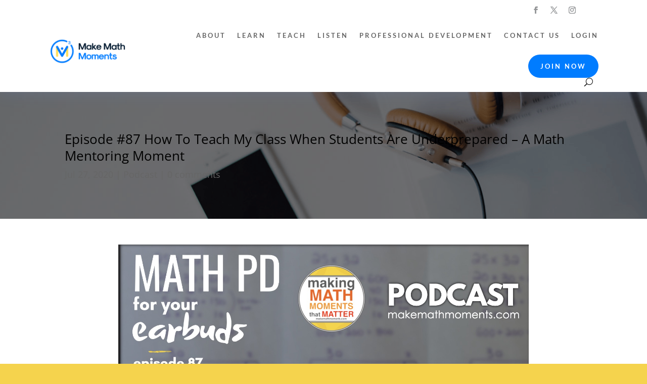

--- FILE ---
content_type: text/html; charset=UTF-8
request_url: https://makemathmoments.com/episode87/
body_size: 669586
content:
<!DOCTYPE html>
<html lang="en-CA">
<head>
	<meta charset="UTF-8" />
<meta http-equiv="X-UA-Compatible" content="IE=edge">
	<link rel="pingback" href="https://makemathmoments.com/xmlrpc.php" />

	<script type="text/javascript">
		document.documentElement.className = 'js';
	</script>
	
			<script type="text/javascript">
			window.flatStyles = window.flatStyles || ''

			window.lightspeedOptimizeStylesheet = function () {
				const currentStylesheet = document.querySelector( '.tcb-lightspeed-style:not([data-ls-optimized])' )

				if ( currentStylesheet ) {
					try {
						if ( currentStylesheet.sheet && currentStylesheet.sheet.cssRules ) {
							if ( window.flatStyles ) {
								if ( this.optimizing ) {
									setTimeout( window.lightspeedOptimizeStylesheet.bind( this ), 24 )
								} else {
									this.optimizing = true;

									let rulesIndex = 0;

									while ( rulesIndex < currentStylesheet.sheet.cssRules.length ) {
										const rule = currentStylesheet.sheet.cssRules[ rulesIndex ]
										/* remove rules that already exist in the page */
										if ( rule.type === CSSRule.STYLE_RULE && window.flatStyles.includes( `${rule.selectorText}{` ) ) {
											currentStylesheet.sheet.deleteRule( rulesIndex )
										} else {
											rulesIndex ++
										}
									}
									/* optimize, mark it such, move to the next file, append the styles we have until now */
									currentStylesheet.setAttribute( 'data-ls-optimized', '1' )

									window.flatStyles += currentStylesheet.innerHTML

									this.optimizing = false
								}
							} else {
								window.flatStyles = currentStylesheet.innerHTML
								currentStylesheet.setAttribute( 'data-ls-optimized', '1' )
							}
						}
					} catch ( error ) {
						console.warn( error )
					}

					if ( currentStylesheet.parentElement.tagName !== 'HEAD' ) {
						/* always make sure that those styles end up in the head */
						const stylesheetID = currentStylesheet.id;
						/**
						 * make sure that there is only one copy of the css
						 * e.g display CSS
						 */
						if ( ( ! stylesheetID || ( stylesheetID && ! document.querySelector( `head #${stylesheetID}` ) ) ) ) {
							document.head.prepend( currentStylesheet )
						} else {
							currentStylesheet.remove();
						}
					}
				}
			}

			window.lightspeedOptimizeFlat = function ( styleSheetElement ) {
				if ( document.querySelectorAll( 'link[href*="thrive_flat.css"]' ).length > 1 ) {
					/* disable this flat if we already have one */
					styleSheetElement.setAttribute( 'disabled', true )
				} else {
					/* if this is the first one, make sure he's in head */
					if ( styleSheetElement.parentElement.tagName !== 'HEAD' ) {
						document.head.append( styleSheetElement )
					}
				}
			}
		</script>
		<link rel="preconnect" href="https://fonts.gstatic.com" crossorigin /><style id="et-divi-open-sans-inline-css">/* Original: https://fonts.googleapis.com/css?family=Open+Sans:300italic,400italic,600italic,700italic,800italic,400,300,600,700,800&#038;subset=cyrillic,cyrillic-ext,greek,greek-ext,hebrew,latin,latin-ext,vietnamese&#038;display=swap *//* User Agent: Mozilla/5.0 (Unknown; Linux x86_64) AppleWebKit/538.1 (KHTML, like Gecko) Safari/538.1 Daum/4.1 */@font-face {font-family: 'Open Sans';font-style: italic;font-weight: 300;font-stretch: normal;font-display: swap;src: url(https://fonts.gstatic.com/s/opensans/v44/memQYaGs126MiZpBA-UFUIcVXSCEkx2cmqvXlWq8tWZ0Pw86hd0Rk5hkaVc.ttf) format('truetype');}@font-face {font-family: 'Open Sans';font-style: italic;font-weight: 400;font-stretch: normal;font-display: swap;src: url(https://fonts.gstatic.com/s/opensans/v44/memQYaGs126MiZpBA-UFUIcVXSCEkx2cmqvXlWq8tWZ0Pw86hd0Rk8ZkaVc.ttf) format('truetype');}@font-face {font-family: 'Open Sans';font-style: italic;font-weight: 600;font-stretch: normal;font-display: swap;src: url(https://fonts.gstatic.com/s/opensans/v44/memQYaGs126MiZpBA-UFUIcVXSCEkx2cmqvXlWq8tWZ0Pw86hd0RkxhjaVc.ttf) format('truetype');}@font-face {font-family: 'Open Sans';font-style: italic;font-weight: 700;font-stretch: normal;font-display: swap;src: url(https://fonts.gstatic.com/s/opensans/v44/memQYaGs126MiZpBA-UFUIcVXSCEkx2cmqvXlWq8tWZ0Pw86hd0RkyFjaVc.ttf) format('truetype');}@font-face {font-family: 'Open Sans';font-style: italic;font-weight: 800;font-stretch: normal;font-display: swap;src: url(https://fonts.gstatic.com/s/opensans/v44/memQYaGs126MiZpBA-UFUIcVXSCEkx2cmqvXlWq8tWZ0Pw86hd0Rk0ZjaVc.ttf) format('truetype');}@font-face {font-family: 'Open Sans';font-style: normal;font-weight: 300;font-stretch: normal;font-display: swap;src: url(https://fonts.gstatic.com/s/opensans/v44/memSYaGs126MiZpBA-UvWbX2vVnXBbObj2OVZyOOSr4dVJWUgsiH0C4n.ttf) format('truetype');}@font-face {font-family: 'Open Sans';font-style: normal;font-weight: 400;font-stretch: normal;font-display: swap;src: url(https://fonts.gstatic.com/s/opensans/v44/memSYaGs126MiZpBA-UvWbX2vVnXBbObj2OVZyOOSr4dVJWUgsjZ0C4n.ttf) format('truetype');}@font-face {font-family: 'Open Sans';font-style: normal;font-weight: 600;font-stretch: normal;font-display: swap;src: url(https://fonts.gstatic.com/s/opensans/v44/memSYaGs126MiZpBA-UvWbX2vVnXBbObj2OVZyOOSr4dVJWUgsgH1y4n.ttf) format('truetype');}@font-face {font-family: 'Open Sans';font-style: normal;font-weight: 700;font-stretch: normal;font-display: swap;src: url(https://fonts.gstatic.com/s/opensans/v44/memSYaGs126MiZpBA-UvWbX2vVnXBbObj2OVZyOOSr4dVJWUgsg-1y4n.ttf) format('truetype');}@font-face {font-family: 'Open Sans';font-style: normal;font-weight: 800;font-stretch: normal;font-display: swap;src: url(https://fonts.gstatic.com/s/opensans/v44/memSYaGs126MiZpBA-UvWbX2vVnXBbObj2OVZyOOSr4dVJWUgshZ1y4n.ttf) format('truetype');}/* User Agent: Mozilla/5.0 (Windows NT 6.1; WOW64; rv:27.0) Gecko/20100101 Firefox/27.0 */@font-face {font-family: 'Open Sans';font-style: italic;font-weight: 300;font-stretch: normal;font-display: swap;src: url(https://fonts.gstatic.com/l/font?kit=memQYaGs126MiZpBA-UFUIcVXSCEkx2cmqvXlWq8tWZ0Pw86hd0Rk5hkaVQ&skey=743457fe2cc29280&v=v44) format('woff');}@font-face {font-family: 'Open Sans';font-style: italic;font-weight: 400;font-stretch: normal;font-display: swap;src: url(https://fonts.gstatic.com/l/font?kit=memQYaGs126MiZpBA-UFUIcVXSCEkx2cmqvXlWq8tWZ0Pw86hd0Rk8ZkaVQ&skey=743457fe2cc29280&v=v44) format('woff');}@font-face {font-family: 'Open Sans';font-style: italic;font-weight: 600;font-stretch: normal;font-display: swap;src: url(https://fonts.gstatic.com/l/font?kit=memQYaGs126MiZpBA-UFUIcVXSCEkx2cmqvXlWq8tWZ0Pw86hd0RkxhjaVQ&skey=743457fe2cc29280&v=v44) format('woff');}@font-face {font-family: 'Open Sans';font-style: italic;font-weight: 700;font-stretch: normal;font-display: swap;src: url(https://fonts.gstatic.com/l/font?kit=memQYaGs126MiZpBA-UFUIcVXSCEkx2cmqvXlWq8tWZ0Pw86hd0RkyFjaVQ&skey=743457fe2cc29280&v=v44) format('woff');}@font-face {font-family: 'Open Sans';font-style: italic;font-weight: 800;font-stretch: normal;font-display: swap;src: url(https://fonts.gstatic.com/l/font?kit=memQYaGs126MiZpBA-UFUIcVXSCEkx2cmqvXlWq8tWZ0Pw86hd0Rk0ZjaVQ&skey=743457fe2cc29280&v=v44) format('woff');}@font-face {font-family: 'Open Sans';font-style: normal;font-weight: 300;font-stretch: normal;font-display: swap;src: url(https://fonts.gstatic.com/l/font?kit=memSYaGs126MiZpBA-UvWbX2vVnXBbObj2OVZyOOSr4dVJWUgsiH0C4k&skey=62c1cbfccc78b4b2&v=v44) format('woff');}@font-face {font-family: 'Open Sans';font-style: normal;font-weight: 400;font-stretch: normal;font-display: swap;src: url(https://fonts.gstatic.com/l/font?kit=memSYaGs126MiZpBA-UvWbX2vVnXBbObj2OVZyOOSr4dVJWUgsjZ0C4k&skey=62c1cbfccc78b4b2&v=v44) format('woff');}@font-face {font-family: 'Open Sans';font-style: normal;font-weight: 600;font-stretch: normal;font-display: swap;src: url(https://fonts.gstatic.com/l/font?kit=memSYaGs126MiZpBA-UvWbX2vVnXBbObj2OVZyOOSr4dVJWUgsgH1y4k&skey=62c1cbfccc78b4b2&v=v44) format('woff');}@font-face {font-family: 'Open Sans';font-style: normal;font-weight: 700;font-stretch: normal;font-display: swap;src: url(https://fonts.gstatic.com/l/font?kit=memSYaGs126MiZpBA-UvWbX2vVnXBbObj2OVZyOOSr4dVJWUgsg-1y4k&skey=62c1cbfccc78b4b2&v=v44) format('woff');}@font-face {font-family: 'Open Sans';font-style: normal;font-weight: 800;font-stretch: normal;font-display: swap;src: url(https://fonts.gstatic.com/l/font?kit=memSYaGs126MiZpBA-UvWbX2vVnXBbObj2OVZyOOSr4dVJWUgshZ1y4k&skey=62c1cbfccc78b4b2&v=v44) format('woff');}/* User Agent: Mozilla/5.0 (Windows NT 6.3; rv:39.0) Gecko/20100101 Firefox/39.0 */@font-face {font-family: 'Open Sans';font-style: italic;font-weight: 300;font-stretch: normal;font-display: swap;src: url(https://fonts.gstatic.com/s/opensans/v44/memQYaGs126MiZpBA-UFUIcVXSCEkx2cmqvXlWq8tWZ0Pw86hd0Rk5hkaVI.woff2) format('woff2');}@font-face {font-family: 'Open Sans';font-style: italic;font-weight: 400;font-stretch: normal;font-display: swap;src: url(https://fonts.gstatic.com/s/opensans/v44/memQYaGs126MiZpBA-UFUIcVXSCEkx2cmqvXlWq8tWZ0Pw86hd0Rk8ZkaVI.woff2) format('woff2');}@font-face {font-family: 'Open Sans';font-style: italic;font-weight: 600;font-stretch: normal;font-display: swap;src: url(https://fonts.gstatic.com/s/opensans/v44/memQYaGs126MiZpBA-UFUIcVXSCEkx2cmqvXlWq8tWZ0Pw86hd0RkxhjaVI.woff2) format('woff2');}@font-face {font-family: 'Open Sans';font-style: italic;font-weight: 700;font-stretch: normal;font-display: swap;src: url(https://fonts.gstatic.com/s/opensans/v44/memQYaGs126MiZpBA-UFUIcVXSCEkx2cmqvXlWq8tWZ0Pw86hd0RkyFjaVI.woff2) format('woff2');}@font-face {font-family: 'Open Sans';font-style: italic;font-weight: 800;font-stretch: normal;font-display: swap;src: url(https://fonts.gstatic.com/s/opensans/v44/memQYaGs126MiZpBA-UFUIcVXSCEkx2cmqvXlWq8tWZ0Pw86hd0Rk0ZjaVI.woff2) format('woff2');}@font-face {font-family: 'Open Sans';font-style: normal;font-weight: 300;font-stretch: normal;font-display: swap;src: url(https://fonts.gstatic.com/s/opensans/v44/memSYaGs126MiZpBA-UvWbX2vVnXBbObj2OVZyOOSr4dVJWUgsiH0C4i.woff2) format('woff2');}@font-face {font-family: 'Open Sans';font-style: normal;font-weight: 400;font-stretch: normal;font-display: swap;src: url(https://fonts.gstatic.com/s/opensans/v44/memSYaGs126MiZpBA-UvWbX2vVnXBbObj2OVZyOOSr4dVJWUgsjZ0C4i.woff2) format('woff2');}@font-face {font-family: 'Open Sans';font-style: normal;font-weight: 600;font-stretch: normal;font-display: swap;src: url(https://fonts.gstatic.com/s/opensans/v44/memSYaGs126MiZpBA-UvWbX2vVnXBbObj2OVZyOOSr4dVJWUgsgH1y4i.woff2) format('woff2');}@font-face {font-family: 'Open Sans';font-style: normal;font-weight: 700;font-stretch: normal;font-display: swap;src: url(https://fonts.gstatic.com/s/opensans/v44/memSYaGs126MiZpBA-UvWbX2vVnXBbObj2OVZyOOSr4dVJWUgsg-1y4i.woff2) format('woff2');}@font-face {font-family: 'Open Sans';font-style: normal;font-weight: 800;font-stretch: normal;font-display: swap;src: url(https://fonts.gstatic.com/s/opensans/v44/memSYaGs126MiZpBA-UvWbX2vVnXBbObj2OVZyOOSr4dVJWUgshZ1y4i.woff2) format('woff2');}</style><style id="et-builder-googlefonts-cached-inline">/* Original: https://fonts.googleapis.com/css?family=Lato:100,100italic,300,300italic,regular,italic,700,700italic,900,900italic|Roboto+Condensed:300,300italic,regular,italic,700,700italic&#038;subset=latin,latin-ext,cyrillic,cyrillic-ext,greek,greek-ext,vietnamese&#038;display=swap *//* User Agent: Mozilla/5.0 (Unknown; Linux x86_64) AppleWebKit/538.1 (KHTML, like Gecko) Safari/538.1 Daum/4.1 */@font-face {font-family: 'Lato';font-style: italic;font-weight: 100;font-display: swap;src: url(https://fonts.gstatic.com/s/lato/v25/S6u-w4BMUTPHjxsIPx-mPCc.ttf) format('truetype');}@font-face {font-family: 'Lato';font-style: italic;font-weight: 300;font-display: swap;src: url(https://fonts.gstatic.com/s/lato/v25/S6u_w4BMUTPHjxsI9w2_FQfo.ttf) format('truetype');}@font-face {font-family: 'Lato';font-style: italic;font-weight: 400;font-display: swap;src: url(https://fonts.gstatic.com/s/lato/v25/S6u8w4BMUTPHjxsAUi-v.ttf) format('truetype');}@font-face {font-family: 'Lato';font-style: italic;font-weight: 700;font-display: swap;src: url(https://fonts.gstatic.com/s/lato/v25/S6u_w4BMUTPHjxsI5wq_FQfo.ttf) format('truetype');}@font-face {font-family: 'Lato';font-style: italic;font-weight: 900;font-display: swap;src: url(https://fonts.gstatic.com/s/lato/v25/S6u_w4BMUTPHjxsI3wi_FQfo.ttf) format('truetype');}@font-face {font-family: 'Lato';font-style: normal;font-weight: 100;font-display: swap;src: url(https://fonts.gstatic.com/s/lato/v25/S6u8w4BMUTPHh30AUi-v.ttf) format('truetype');}@font-face {font-family: 'Lato';font-style: normal;font-weight: 300;font-display: swap;src: url(https://fonts.gstatic.com/s/lato/v25/S6u9w4BMUTPHh7USSwaPHA.ttf) format('truetype');}@font-face {font-family: 'Lato';font-style: normal;font-weight: 400;font-display: swap;src: url(https://fonts.gstatic.com/s/lato/v25/S6uyw4BMUTPHjxAwWw.ttf) format('truetype');}@font-face {font-family: 'Lato';font-style: normal;font-weight: 700;font-display: swap;src: url(https://fonts.gstatic.com/s/lato/v25/S6u9w4BMUTPHh6UVSwaPHA.ttf) format('truetype');}@font-face {font-family: 'Lato';font-style: normal;font-weight: 900;font-display: swap;src: url(https://fonts.gstatic.com/s/lato/v25/S6u9w4BMUTPHh50XSwaPHA.ttf) format('truetype');}@font-face {font-family: 'Roboto Condensed';font-style: italic;font-weight: 300;font-display: swap;src: url(https://fonts.gstatic.com/s/robotocondensed/v31/ieVW2ZhZI2eCN5jzbjEETS9weq8-19ehAyvMum7nfDB64UYK1XBpKQ.ttf) format('truetype');}@font-face {font-family: 'Roboto Condensed';font-style: italic;font-weight: 400;font-display: swap;src: url(https://fonts.gstatic.com/s/robotocondensed/v31/ieVW2ZhZI2eCN5jzbjEETS9weq8-19ehAyvMum7nfDB64RgK1XBpKQ.ttf) format('truetype');}@font-face {font-family: 'Roboto Condensed';font-style: italic;font-weight: 700;font-display: swap;src: url(https://fonts.gstatic.com/s/robotocondensed/v31/ieVW2ZhZI2eCN5jzbjEETS9weq8-19ehAyvMum7nfDB64f8N1XBpKQ.ttf) format('truetype');}@font-face {font-family: 'Roboto Condensed';font-style: normal;font-weight: 300;font-display: swap;src: url(https://fonts.gstatic.com/s/robotocondensed/v31/ieVo2ZhZI2eCN5jzbjEETS9weq8-_d6T_POl0fRJeyXsosBA5Xk.ttf) format('truetype');}@font-face {font-family: 'Roboto Condensed';font-style: normal;font-weight: 400;font-display: swap;src: url(https://fonts.gstatic.com/s/robotocondensed/v31/ieVo2ZhZI2eCN5jzbjEETS9weq8-_d6T_POl0fRJeyWyosBA5Xk.ttf) format('truetype');}@font-face {font-family: 'Roboto Condensed';font-style: normal;font-weight: 700;font-display: swap;src: url(https://fonts.gstatic.com/s/robotocondensed/v31/ieVo2ZhZI2eCN5jzbjEETS9weq8-_d6T_POl0fRJeyVVpcBA5Xk.ttf) format('truetype');}/* User Agent: Mozilla/5.0 (Windows NT 6.1; WOW64; rv:27.0) Gecko/20100101 Firefox/27.0 */@font-face {font-family: 'Lato';font-style: italic;font-weight: 100;font-display: swap;src: url(https://fonts.gstatic.com/l/font?kit=S6u-w4BMUTPHjxsIPx-mPCQ&skey=3404b88e33a27f67&v=v25) format('woff');}@font-face {font-family: 'Lato';font-style: italic;font-weight: 300;font-display: swap;src: url(https://fonts.gstatic.com/l/font?kit=S6u_w4BMUTPHjxsI9w2_FQfr&skey=8107d606b7e3d38e&v=v25) format('woff');}@font-face {font-family: 'Lato';font-style: italic;font-weight: 400;font-display: swap;src: url(https://fonts.gstatic.com/l/font?kit=S6u8w4BMUTPHjxsAUi-s&skey=51512958f8cff7a8&v=v25) format('woff');}@font-face {font-family: 'Lato';font-style: italic;font-weight: 700;font-display: swap;src: url(https://fonts.gstatic.com/l/font?kit=S6u_w4BMUTPHjxsI5wq_FQfr&skey=5334e9c0b67702e2&v=v25) format('woff');}@font-face {font-family: 'Lato';font-style: italic;font-weight: 900;font-display: swap;src: url(https://fonts.gstatic.com/l/font?kit=S6u_w4BMUTPHjxsI3wi_FQfr&skey=4066143815f8bfc2&v=v25) format('woff');}@font-face {font-family: 'Lato';font-style: normal;font-weight: 100;font-display: swap;src: url(https://fonts.gstatic.com/l/font?kit=S6u8w4BMUTPHh30AUi-s&skey=cfa1ba7b04a1ba34&v=v25) format('woff');}@font-face {font-family: 'Lato';font-style: normal;font-weight: 300;font-display: swap;src: url(https://fonts.gstatic.com/l/font?kit=S6u9w4BMUTPHh7USSwaPHw&skey=91f32e07d083dd3a&v=v25) format('woff');}@font-face {font-family: 'Lato';font-style: normal;font-weight: 400;font-display: swap;src: url(https://fonts.gstatic.com/l/font?kit=S6uyw4BMUTPHjxAwWA&skey=2d58b92a99e1c086&v=v25) format('woff');}@font-face {font-family: 'Lato';font-style: normal;font-weight: 700;font-display: swap;src: url(https://fonts.gstatic.com/l/font?kit=S6u9w4BMUTPHh6UVSwaPHw&skey=3480a19627739c0d&v=v25) format('woff');}@font-face {font-family: 'Lato';font-style: normal;font-weight: 900;font-display: swap;src: url(https://fonts.gstatic.com/l/font?kit=S6u9w4BMUTPHh50XSwaPHw&skey=d01acf708cb3b73b&v=v25) format('woff');}@font-face {font-family: 'Roboto Condensed';font-style: italic;font-weight: 300;font-display: swap;src: url(https://fonts.gstatic.com/l/font?kit=ieVW2ZhZI2eCN5jzbjEETS9weq8-19ehAyvMum7nfDB64UYK1XBpKg&skey=7b4bef3e83279e13&v=v31) format('woff');}@font-face {font-family: 'Roboto Condensed';font-style: italic;font-weight: 400;font-display: swap;src: url(https://fonts.gstatic.com/l/font?kit=ieVW2ZhZI2eCN5jzbjEETS9weq8-19ehAyvMum7nfDB64RgK1XBpKg&skey=7b4bef3e83279e13&v=v31) format('woff');}@font-face {font-family: 'Roboto Condensed';font-style: italic;font-weight: 700;font-display: swap;src: url(https://fonts.gstatic.com/l/font?kit=ieVW2ZhZI2eCN5jzbjEETS9weq8-19ehAyvMum7nfDB64f8N1XBpKg&skey=7b4bef3e83279e13&v=v31) format('woff');}@font-face {font-family: 'Roboto Condensed';font-style: normal;font-weight: 300;font-display: swap;src: url(https://fonts.gstatic.com/l/font?kit=ieVo2ZhZI2eCN5jzbjEETS9weq8-_d6T_POl0fRJeyXsosBA5Xo&skey=9986ecffddb755ab&v=v31) format('woff');}@font-face {font-family: 'Roboto Condensed';font-style: normal;font-weight: 400;font-display: swap;src: url(https://fonts.gstatic.com/l/font?kit=ieVo2ZhZI2eCN5jzbjEETS9weq8-_d6T_POl0fRJeyWyosBA5Xo&skey=9986ecffddb755ab&v=v31) format('woff');}@font-face {font-family: 'Roboto Condensed';font-style: normal;font-weight: 700;font-display: swap;src: url(https://fonts.gstatic.com/l/font?kit=ieVo2ZhZI2eCN5jzbjEETS9weq8-_d6T_POl0fRJeyVVpcBA5Xo&skey=9986ecffddb755ab&v=v31) format('woff');}/* User Agent: Mozilla/5.0 (Windows NT 6.3; rv:39.0) Gecko/20100101 Firefox/39.0 */@font-face {font-family: 'Lato';font-style: italic;font-weight: 100;font-display: swap;src: url(https://fonts.gstatic.com/s/lato/v25/S6u-w4BMUTPHjxsIPx-mPCI.woff2) format('woff2');}@font-face {font-family: 'Lato';font-style: italic;font-weight: 300;font-display: swap;src: url(https://fonts.gstatic.com/s/lato/v25/S6u_w4BMUTPHjxsI9w2_FQft.woff2) format('woff2');}@font-face {font-family: 'Lato';font-style: italic;font-weight: 400;font-display: swap;src: url(https://fonts.gstatic.com/s/lato/v25/S6u8w4BMUTPHjxsAUi-q.woff2) format('woff2');}@font-face {font-family: 'Lato';font-style: italic;font-weight: 700;font-display: swap;src: url(https://fonts.gstatic.com/s/lato/v25/S6u_w4BMUTPHjxsI5wq_FQft.woff2) format('woff2');}@font-face {font-family: 'Lato';font-style: italic;font-weight: 900;font-display: swap;src: url(https://fonts.gstatic.com/s/lato/v25/S6u_w4BMUTPHjxsI3wi_FQft.woff2) format('woff2');}@font-face {font-family: 'Lato';font-style: normal;font-weight: 100;font-display: swap;src: url(https://fonts.gstatic.com/s/lato/v25/S6u8w4BMUTPHh30AUi-q.woff2) format('woff2');}@font-face {font-family: 'Lato';font-style: normal;font-weight: 300;font-display: swap;src: url(https://fonts.gstatic.com/s/lato/v25/S6u9w4BMUTPHh7USSwaPGQ.woff2) format('woff2');}@font-face {font-family: 'Lato';font-style: normal;font-weight: 400;font-display: swap;src: url(https://fonts.gstatic.com/s/lato/v25/S6uyw4BMUTPHjxAwXg.woff2) format('woff2');}@font-face {font-family: 'Lato';font-style: normal;font-weight: 700;font-display: swap;src: url(https://fonts.gstatic.com/s/lato/v25/S6u9w4BMUTPHh6UVSwaPGQ.woff2) format('woff2');}@font-face {font-family: 'Lato';font-style: normal;font-weight: 900;font-display: swap;src: url(https://fonts.gstatic.com/s/lato/v25/S6u9w4BMUTPHh50XSwaPGQ.woff2) format('woff2');}@font-face {font-family: 'Roboto Condensed';font-style: italic;font-weight: 300;font-display: swap;src: url(https://fonts.gstatic.com/s/robotocondensed/v31/ieVW2ZhZI2eCN5jzbjEETS9weq8-19ehAyvMum7nfDB64UYK1XBpLA.woff2) format('woff2');}@font-face {font-family: 'Roboto Condensed';font-style: italic;font-weight: 400;font-display: swap;src: url(https://fonts.gstatic.com/s/robotocondensed/v31/ieVW2ZhZI2eCN5jzbjEETS9weq8-19ehAyvMum7nfDB64RgK1XBpLA.woff2) format('woff2');}@font-face {font-family: 'Roboto Condensed';font-style: italic;font-weight: 700;font-display: swap;src: url(https://fonts.gstatic.com/s/robotocondensed/v31/ieVW2ZhZI2eCN5jzbjEETS9weq8-19ehAyvMum7nfDB64f8N1XBpLA.woff2) format('woff2');}@font-face {font-family: 'Roboto Condensed';font-style: normal;font-weight: 300;font-display: swap;src: url(https://fonts.gstatic.com/s/robotocondensed/v31/ieVo2ZhZI2eCN5jzbjEETS9weq8-_d6T_POl0fRJeyXsosBA5Xw.woff2) format('woff2');}@font-face {font-family: 'Roboto Condensed';font-style: normal;font-weight: 400;font-display: swap;src: url(https://fonts.gstatic.com/s/robotocondensed/v31/ieVo2ZhZI2eCN5jzbjEETS9weq8-_d6T_POl0fRJeyWyosBA5Xw.woff2) format('woff2');}@font-face {font-family: 'Roboto Condensed';font-style: normal;font-weight: 700;font-display: swap;src: url(https://fonts.gstatic.com/s/robotocondensed/v31/ieVo2ZhZI2eCN5jzbjEETS9weq8-_d6T_POl0fRJeyVVpcBA5Xw.woff2) format('woff2');}</style><meta name='robots' content='index, follow, max-image-preview:large, max-snippet:-1, max-video-preview:-1' />
<script type="text/javascript">
			let jqueryParams=[],jQuery=function(r){return jqueryParams=[...jqueryParams,r],jQuery},$=function(r){return jqueryParams=[...jqueryParams,r],$};window.jQuery=jQuery,window.$=jQuery;let customHeadScripts=!1;jQuery.fn=jQuery.prototype={},$.fn=jQuery.prototype={},jQuery.noConflict=function(r){if(window.jQuery)return jQuery=window.jQuery,$=window.jQuery,customHeadScripts=!0,jQuery.noConflict},jQuery.ready=function(r){jqueryParams=[...jqueryParams,r]},$.ready=function(r){jqueryParams=[...jqueryParams,r]},jQuery.load=function(r){jqueryParams=[...jqueryParams,r]},$.load=function(r){jqueryParams=[...jqueryParams,r]},jQuery.fn.ready=function(r){jqueryParams=[...jqueryParams,r]},$.fn.ready=function(r){jqueryParams=[...jqueryParams,r]};</script>
	<!-- This site is optimized with the Yoast SEO plugin v26.6 - https://yoast.com/wordpress/plugins/seo/ -->
	<title>Episode #87 How To Teach My Class When Students Are Underprepared - A Math Mentoring Moment - Make Math Moments</title>
	<meta name="description" content="In this episode we speak with Math Moment Maker Stephanie Moore from North Carolina. Stephanie is a college instructor recently became a Making Math Moments Certified Educator after enrolling in our Full Online Workshop. We chat with Stephanie about how to prepare students who are underprepared, how to handle lesson flops and what to do next, and what can you do when it seems everyone is struggling. This is another Math Mentoring Moment episode where we talk with a member of the Math Moment Maker Community who is working through struggles and together we brainstorm possible next steps and strategies to overcome them." />
	<link rel="canonical" href="https://makemathmoments.com/episode87/" />
	<meta property="og:locale" content="en_US" />
	<meta property="og:type" content="article" />
	<meta property="og:title" content="Episode #87 How To Teach My Class When Students Are Underprepared - A Math Mentoring Moment - Make Math Moments" />
	<meta property="og:description" content="In this episode we speak with Math Moment Maker Stephanie Moore from North Carolina. Stephanie is a college instructor recently became a Making Math Moments Certified Educator after enrolling in our Full Online Workshop. We chat with Stephanie about how to prepare students who are underprepared, how to handle lesson flops and what to do next, and what can you do when it seems everyone is struggling. This is another Math Mentoring Moment episode where we talk with a member of the Math Moment Maker Community who is working through struggles and together we brainstorm possible next steps and strategies to overcome them." />
	<meta property="og:url" content="https://makemathmoments.com/episode87/" />
	<meta property="og:site_name" content="Make Math Moments" />
	<meta property="article:published_time" content="2020-07-27T09:30:22+00:00" />
	<meta property="article:modified_time" content="2023-03-27T10:05:12+00:00" />
	<meta property="og:image" content="https://makemathmoments.com/wp-content/uploads/2020/07/MMM-87-Stephanie-Moore.001.jpeg" />
	<meta property="og:image:width" content="1500" />
	<meta property="og:image:height" content="844" />
	<meta property="og:image:type" content="image/jpeg" />
	<meta name="author" content="kylepearce3" />
	<meta name="twitter:card" content="summary_large_image" />
	<meta name="twitter:label1" content="Written by" />
	<meta name="twitter:data1" content="kylepearce3" />
	<meta name="twitter:label2" content="Est. reading time" />
	<meta name="twitter:data2" content="45 minutes" />
	<script type="application/ld+json" class="yoast-schema-graph">{"@context":"https://schema.org","@graph":[{"@type":"WebPage","@id":"https://makemathmoments.com/episode87/","url":"https://makemathmoments.com/episode87/","name":"Episode #87 How To Teach My Class When Students Are Underprepared - A Math Mentoring Moment - Make Math Moments","isPartOf":{"@id":"https://makemathmoments.com/#website"},"primaryImageOfPage":{"@id":"https://makemathmoments.com/episode87/#primaryimage"},"image":{"@id":"https://makemathmoments.com/episode87/#primaryimage"},"thumbnailUrl":"https://makemathmoments.com/wp-content/uploads/2020/07/MMM-87-Stephanie-Moore.001.jpeg","datePublished":"2020-07-27T09:30:22+00:00","dateModified":"2023-03-27T10:05:12+00:00","author":{"@id":"https://makemathmoments.com/#/schema/person/055fbad04c81f106002be6a9f644890e"},"description":"In this episode we speak with Math Moment Maker Stephanie Moore from North Carolina. Stephanie is a college instructor recently became a Making Math Moments Certified Educator after enrolling in our Full Online Workshop. We chat with Stephanie about how to prepare students who are underprepared, how to handle lesson flops and what to do next, and what can you do when it seems everyone is struggling. This is another Math Mentoring Moment episode where we talk with a member of the Math Moment Maker Community who is working through struggles and together we brainstorm possible next steps and strategies to overcome them.","breadcrumb":{"@id":"https://makemathmoments.com/episode87/#breadcrumb"},"inLanguage":"en-CA","potentialAction":[{"@type":"ReadAction","target":["https://makemathmoments.com/episode87/"]}]},{"@type":"ImageObject","inLanguage":"en-CA","@id":"https://makemathmoments.com/episode87/#primaryimage","url":"https://makemathmoments.com/wp-content/uploads/2020/07/MMM-87-Stephanie-Moore.001.jpeg","contentUrl":"https://makemathmoments.com/wp-content/uploads/2020/07/MMM-87-Stephanie-Moore.001.jpeg","width":1500,"height":844,"caption":"Teach My Class When Students Are Underprepared"},{"@type":"BreadcrumbList","@id":"https://makemathmoments.com/episode87/#breadcrumb","itemListElement":[{"@type":"ListItem","position":1,"name":"Home","item":"https://makemathmoments.com/"},{"@type":"ListItem","position":2,"name":"Episode #87 How To Teach My Class When Students Are Underprepared &#8211; A Math Mentoring Moment"}]},{"@type":"WebSite","@id":"https://makemathmoments.com/#website","url":"https://makemathmoments.com/","name":"Make Math Moments","description":"Make Math Moments That Matter By Sparking Curiosity, Fuelling Sense Making and Igniting Your Next Moves","potentialAction":[{"@type":"SearchAction","target":{"@type":"EntryPoint","urlTemplate":"https://makemathmoments.com/?s={search_term_string}"},"query-input":{"@type":"PropertyValueSpecification","valueRequired":true,"valueName":"search_term_string"}}],"inLanguage":"en-CA"},{"@type":"Person","@id":"https://makemathmoments.com/#/schema/person/055fbad04c81f106002be6a9f644890e","name":"kylepearce3","image":{"@type":"ImageObject","inLanguage":"en-CA","@id":"https://makemathmoments.com/#/schema/person/image/","url":"https://secure.gravatar.com/avatar/793650925788278dc82a6c7461d8fa6fff2e7680c114f04295ad0479a8ca15c9?s=96&d=mm&r=g","contentUrl":"https://secure.gravatar.com/avatar/793650925788278dc82a6c7461d8fa6fff2e7680c114f04295ad0479a8ca15c9?s=96&d=mm&r=g","caption":"kylepearce3"},"url":"https://makemathmoments.com/author/kylepearce3/"}]}</script>
	<!-- / Yoast SEO plugin. -->


<link rel='dns-prefetch' href='//www.googletagmanager.com' />
<link rel="alternate" type="application/rss+xml" title="Make Math Moments &raquo; Feed" href="https://makemathmoments.com/feed/" />
<link rel="alternate" type="application/rss+xml" title="Make Math Moments &raquo; Comments Feed" href="https://makemathmoments.com/comments/feed/" />
<link rel="alternate" type="application/rss+xml" title="Make Math Moments &raquo; Episode #87 How To Teach My Class When Students Are Underprepared &#8211; A Math Mentoring Moment Comments Feed" href="https://makemathmoments.com/episode87/feed/" />
<link rel="alternate" title="oEmbed (JSON)" type="application/json+oembed" href="https://makemathmoments.com/wp-json/oembed/1.0/embed?url=https%3A%2F%2Fmakemathmoments.com%2Fepisode87%2F" />
<link rel="alternate" title="oEmbed (XML)" type="text/xml+oembed" href="https://makemathmoments.com/wp-json/oembed/1.0/embed?url=https%3A%2F%2Fmakemathmoments.com%2Fepisode87%2F&#038;format=xml" />
		<!-- This site uses the Google Analytics by ExactMetrics plugin v8.11.0 - Using Analytics tracking - https://www.exactmetrics.com/ -->
		<!-- Note: ExactMetrics is not currently configured on this site. The site owner needs to authenticate with Google Analytics in the ExactMetrics settings panel. -->
					<!-- No tracking code set -->
				<!-- / Google Analytics by ExactMetrics -->
		<meta content="Divi v.2.0.0" name="generator"/><link rel='stylesheet' id='contact-form-7-css' href='https://makemathmoments.com/wp-content/plugins/contact-form-7/includes/css/styles.css?ver=6.1.4' type='text/css' media='all' />
<link rel='stylesheet' id='tve_leads_forms-css' href='//makemathmoments.com/wp-content/plugins/thrive-leads/editor-layouts/css/frontend.css?ver=10.8.5' type='text/css' media='all' />
<link rel='stylesheet' id='divi-style-parent-css' href='https://makemathmoments.com/wp-content/themes/Divi/style.min.css?ver=4.27.5' type='text/css' media='all' />
<style id='divi-dynamic-critical-inline-css' type='text/css'>
@font-face{font-family:ETmodules;font-display:block;src:url(//makemathmoments.com/wp-content/themes/Divi/core/admin/fonts/modules/all/modules.eot);src:url(//makemathmoments.com/wp-content/themes/Divi/core/admin/fonts/modules/all/modules.eot?#iefix) format("embedded-opentype"),url(//makemathmoments.com/wp-content/themes/Divi/core/admin/fonts/modules/all/modules.woff) format("woff"),url(//makemathmoments.com/wp-content/themes/Divi/core/admin/fonts/modules/all/modules.ttf) format("truetype"),url(//makemathmoments.com/wp-content/themes/Divi/core/admin/fonts/modules/all/modules.svg#ETmodules) format("svg");font-weight:400;font-style:normal}
@font-face{font-family:FontAwesome;font-style:normal;font-weight:400;font-display:block;src:url(//makemathmoments.com/wp-content/themes/Divi/core/admin/fonts/fontawesome/fa-regular-400.eot);src:url(//makemathmoments.com/wp-content/themes/Divi/core/admin/fonts/fontawesome/fa-regular-400.eot?#iefix) format("embedded-opentype"),url(//makemathmoments.com/wp-content/themes/Divi/core/admin/fonts/fontawesome/fa-regular-400.woff2) format("woff2"),url(//makemathmoments.com/wp-content/themes/Divi/core/admin/fonts/fontawesome/fa-regular-400.woff) format("woff"),url(//makemathmoments.com/wp-content/themes/Divi/core/admin/fonts/fontawesome/fa-regular-400.ttf) format("truetype"),url(//makemathmoments.com/wp-content/themes/Divi/core/admin/fonts/fontawesome/fa-regular-400.svg#fontawesome) format("svg")}@font-face{font-family:FontAwesome;font-style:normal;font-weight:900;font-display:block;src:url(//makemathmoments.com/wp-content/themes/Divi/core/admin/fonts/fontawesome/fa-solid-900.eot);src:url(//makemathmoments.com/wp-content/themes/Divi/core/admin/fonts/fontawesome/fa-solid-900.eot?#iefix) format("embedded-opentype"),url(//makemathmoments.com/wp-content/themes/Divi/core/admin/fonts/fontawesome/fa-solid-900.woff2) format("woff2"),url(//makemathmoments.com/wp-content/themes/Divi/core/admin/fonts/fontawesome/fa-solid-900.woff) format("woff"),url(//makemathmoments.com/wp-content/themes/Divi/core/admin/fonts/fontawesome/fa-solid-900.ttf) format("truetype"),url(//makemathmoments.com/wp-content/themes/Divi/core/admin/fonts/fontawesome/fa-solid-900.svg#fontawesome) format("svg")}@font-face{font-family:FontAwesome;font-style:normal;font-weight:400;font-display:block;src:url(//makemathmoments.com/wp-content/themes/Divi/core/admin/fonts/fontawesome/fa-brands-400.eot);src:url(//makemathmoments.com/wp-content/themes/Divi/core/admin/fonts/fontawesome/fa-brands-400.eot?#iefix) format("embedded-opentype"),url(//makemathmoments.com/wp-content/themes/Divi/core/admin/fonts/fontawesome/fa-brands-400.woff2) format("woff2"),url(//makemathmoments.com/wp-content/themes/Divi/core/admin/fonts/fontawesome/fa-brands-400.woff) format("woff"),url(//makemathmoments.com/wp-content/themes/Divi/core/admin/fonts/fontawesome/fa-brands-400.ttf) format("truetype"),url(//makemathmoments.com/wp-content/themes/Divi/core/admin/fonts/fontawesome/fa-brands-400.svg#fontawesome) format("svg")}
.et_pb_post{margin-bottom:60px;word-wrap:break-word}.et_pb_fullwidth_post_content.et_pb_with_border img,.et_pb_post_content.et_pb_with_border img,.et_pb_with_border .et_pb_post .et_pb_slides,.et_pb_with_border .et_pb_post img:not(.woocommerce-placeholder),.et_pb_with_border.et_pb_posts .et_pb_post,.et_pb_with_border.et_pb_posts_nav span.nav-next a,.et_pb_with_border.et_pb_posts_nav span.nav-previous a{border:0 solid #333}.et_pb_post .entry-content{padding-top:30px}.et_pb_post .entry-featured-image-url{display:block;position:relative;margin-bottom:30px}.et_pb_post .entry-title a,.et_pb_post h2 a{text-decoration:none}.et_pb_post .post-meta{font-size:14px;margin-bottom:6px}.et_pb_post .more,.et_pb_post .post-meta a{text-decoration:none}.et_pb_post .more{color:#82c0c7}.et_pb_posts a.more-link{clear:both;display:block}.et_pb_posts .et_pb_post{position:relative}.et_pb_has_overlay.et_pb_post .et_pb_image_container a{display:block;position:relative;overflow:hidden}.et_pb_image_container img,.et_pb_post a img{vertical-align:bottom;max-width:100%}@media (min-width:981px) and (max-width:1100px){.et_pb_post{margin-bottom:42px}}@media (max-width:980px){.et_pb_post{margin-bottom:42px}.et_pb_bg_layout_light_tablet .et_pb_post .post-meta,.et_pb_bg_layout_light_tablet .et_pb_post .post-meta a,.et_pb_bg_layout_light_tablet .et_pb_post p{color:#666}.et_pb_bg_layout_dark_tablet .et_pb_post .post-meta,.et_pb_bg_layout_dark_tablet .et_pb_post .post-meta a,.et_pb_bg_layout_dark_tablet .et_pb_post p{color:inherit}.et_pb_bg_layout_dark_tablet .comment_postinfo a,.et_pb_bg_layout_dark_tablet .comment_postinfo span{color:#fff}}@media (max-width:767px){.et_pb_post{margin-bottom:42px}.et_pb_post>h2{font-size:18px}.et_pb_bg_layout_light_phone .et_pb_post .post-meta,.et_pb_bg_layout_light_phone .et_pb_post .post-meta a,.et_pb_bg_layout_light_phone .et_pb_post p{color:#666}.et_pb_bg_layout_dark_phone .et_pb_post .post-meta,.et_pb_bg_layout_dark_phone .et_pb_post .post-meta a,.et_pb_bg_layout_dark_phone .et_pb_post p{color:inherit}.et_pb_bg_layout_dark_phone .comment_postinfo a,.et_pb_bg_layout_dark_phone .comment_postinfo span{color:#fff}}@media (max-width:479px){.et_pb_post{margin-bottom:42px}.et_pb_post h2{font-size:16px;padding-bottom:0}.et_pb_post .post-meta{color:#666;font-size:14px}}
@media (min-width:981px){.et_pb_gutters3 .et_pb_column,.et_pb_gutters3.et_pb_row .et_pb_column{margin-right:5.5%}.et_pb_gutters3 .et_pb_column_4_4,.et_pb_gutters3.et_pb_row .et_pb_column_4_4{width:100%}.et_pb_gutters3 .et_pb_column_4_4 .et_pb_module,.et_pb_gutters3.et_pb_row .et_pb_column_4_4 .et_pb_module{margin-bottom:2.75%}.et_pb_gutters3 .et_pb_column_3_4,.et_pb_gutters3.et_pb_row .et_pb_column_3_4{width:73.625%}.et_pb_gutters3 .et_pb_column_3_4 .et_pb_module,.et_pb_gutters3.et_pb_row .et_pb_column_3_4 .et_pb_module{margin-bottom:3.735%}.et_pb_gutters3 .et_pb_column_2_3,.et_pb_gutters3.et_pb_row .et_pb_column_2_3{width:64.833%}.et_pb_gutters3 .et_pb_column_2_3 .et_pb_module,.et_pb_gutters3.et_pb_row .et_pb_column_2_3 .et_pb_module{margin-bottom:4.242%}.et_pb_gutters3 .et_pb_column_3_5,.et_pb_gutters3.et_pb_row .et_pb_column_3_5{width:57.8%}.et_pb_gutters3 .et_pb_column_3_5 .et_pb_module,.et_pb_gutters3.et_pb_row .et_pb_column_3_5 .et_pb_module{margin-bottom:4.758%}.et_pb_gutters3 .et_pb_column_1_2,.et_pb_gutters3.et_pb_row .et_pb_column_1_2{width:47.25%}.et_pb_gutters3 .et_pb_column_1_2 .et_pb_module,.et_pb_gutters3.et_pb_row .et_pb_column_1_2 .et_pb_module{margin-bottom:5.82%}.et_pb_gutters3 .et_pb_column_2_5,.et_pb_gutters3.et_pb_row .et_pb_column_2_5{width:36.7%}.et_pb_gutters3 .et_pb_column_2_5 .et_pb_module,.et_pb_gutters3.et_pb_row .et_pb_column_2_5 .et_pb_module{margin-bottom:7.493%}.et_pb_gutters3 .et_pb_column_1_3,.et_pb_gutters3.et_pb_row .et_pb_column_1_3{width:29.6667%}.et_pb_gutters3 .et_pb_column_1_3 .et_pb_module,.et_pb_gutters3.et_pb_row .et_pb_column_1_3 .et_pb_module{margin-bottom:9.27%}.et_pb_gutters3 .et_pb_column_1_4,.et_pb_gutters3.et_pb_row .et_pb_column_1_4{width:20.875%}.et_pb_gutters3 .et_pb_column_1_4 .et_pb_module,.et_pb_gutters3.et_pb_row .et_pb_column_1_4 .et_pb_module{margin-bottom:13.174%}.et_pb_gutters3 .et_pb_column_1_5,.et_pb_gutters3.et_pb_row .et_pb_column_1_5{width:15.6%}.et_pb_gutters3 .et_pb_column_1_5 .et_pb_module,.et_pb_gutters3.et_pb_row .et_pb_column_1_5 .et_pb_module{margin-bottom:17.628%}.et_pb_gutters3 .et_pb_column_1_6,.et_pb_gutters3.et_pb_row .et_pb_column_1_6{width:12.0833%}.et_pb_gutters3 .et_pb_column_1_6 .et_pb_module,.et_pb_gutters3.et_pb_row .et_pb_column_1_6 .et_pb_module{margin-bottom:22.759%}.et_pb_gutters3 .et_full_width_page.woocommerce-page ul.products li.product{width:20.875%;margin-right:5.5%;margin-bottom:5.5%}.et_pb_gutters3.et_left_sidebar.woocommerce-page #main-content ul.products li.product,.et_pb_gutters3.et_right_sidebar.woocommerce-page #main-content ul.products li.product{width:28.353%;margin-right:7.47%}.et_pb_gutters3.et_left_sidebar.woocommerce-page #main-content ul.products.columns-1 li.product,.et_pb_gutters3.et_right_sidebar.woocommerce-page #main-content ul.products.columns-1 li.product{width:100%;margin-right:0}.et_pb_gutters3.et_left_sidebar.woocommerce-page #main-content ul.products.columns-2 li.product,.et_pb_gutters3.et_right_sidebar.woocommerce-page #main-content ul.products.columns-2 li.product{width:48%;margin-right:4%}.et_pb_gutters3.et_left_sidebar.woocommerce-page #main-content ul.products.columns-2 li:nth-child(2n+2),.et_pb_gutters3.et_right_sidebar.woocommerce-page #main-content ul.products.columns-2 li:nth-child(2n+2){margin-right:0}.et_pb_gutters3.et_left_sidebar.woocommerce-page #main-content ul.products.columns-2 li:nth-child(3n+1),.et_pb_gutters3.et_right_sidebar.woocommerce-page #main-content ul.products.columns-2 li:nth-child(3n+1){clear:none}}
@media (min-width:981px){.et_pb_gutters3 .et_pb_column_single.et_pb_column_1_4 .et_pb_module,.et_pb_gutters3.et_pb_row .et_pb_column_single.et_pb_column_1_4 .et_pb_module{margin-bottom:13.174%}.et_pb_gutters3 .et_pb_column_single.et_pb_column_1_3 .et_pb_module,.et_pb_gutters3.et_pb_row .et_pb_column_single.et_pb_column_1_3 .et_pb_module{margin-bottom:9.27%}.et_pb_gutters3 .et_pb_column_single.et_pb_column_1_2 .et_pb_module,.et_pb_gutters3.et_pb_row .et_pb_column_single.et_pb_column_1_2 .et_pb_module{margin-bottom:5.82%}.et_pb_column.et_pb_column_3_4>.et_pb_row_inner.et_pb_gutters3>.et_pb_column_4_4,.et_pb_gutters3 .et_pb_column_3_4>.et_pb_row_inner>.et_pb_column_4_4{width:100%}.et_pb_column.et_pb_column_3_4>.et_pb_row_inner.et_pb_gutters3>.et_pb_column_4_4 .et_pb_module,.et_pb_gutters3 .et_pb_column_3_4>.et_pb_row_inner>.et_pb_column_4_4 .et_pb_module{margin-bottom:3.735%}.et_pb_column.et_pb_column_3_4>.et_pb_row_inner.et_pb_gutters3>.et_pb_column_3_8,.et_pb_gutters3 .et_pb_column_3_4>.et_pb_row_inner>.et_pb_column_3_8{width:46.26486%;margin-right:7.47%}.et_pb_column.et_pb_column_3_4>.et_pb_row_inner.et_pb_gutters3>.et_pb_column_3_8 .et_pb_module,.et_pb_gutters3 .et_pb_column_3_4>.et_pb_row_inner>.et_pb_column_3_8 .et_pb_module{margin-bottom:7.47%}.et_pb_column.et_pb_column_3_4>.et_pb_row_inner.et_pb_gutters3>.et_pb_column_1_4,.et_pb_gutters3 .et_pb_column_3_4>.et_pb_row_inner>.et_pb_column_1_4{width:28.35314%;margin-right:7.47%}.et_pb_column.et_pb_column_3_4>.et_pb_row_inner.et_pb_gutters3>.et_pb_column_1_4 .et_pb_module,.et_pb_gutters3 .et_pb_column_3_4>.et_pb_row_inner>.et_pb_column_1_4 .et_pb_module{margin-bottom:13.174%}.et_pb_column.et_pb_column_2_3>.et_pb_row_inner.et_pb_gutters3>.et_pb_column_4_4,.et_pb_gutters3 .et_pb_column_2_3>.et_pb_row_inner>.et_pb_column_4_4{width:100%}.et_pb_column.et_pb_column_2_3>.et_pb_row_inner.et_pb_gutters3>.et_pb_column_4_4 .et_pb_module,.et_pb_gutters3 .et_pb_column_2_3>.et_pb_row_inner>.et_pb_column_4_4 .et_pb_module{margin-bottom:4.242%}.et_pb_column.et_pb_column_2_3>.et_pb_row_inner.et_pb_gutters3>.et_pb_column_1_3,.et_pb_gutters3 .et_pb_column_2_3>.et_pb_row_inner>.et_pb_column_1_3{width:45.758%;margin-right:8.483%}.et_pb_column.et_pb_column_2_3>.et_pb_row_inner.et_pb_gutters3>.et_pb_column_1_3 .et_pb_module,.et_pb_gutters3 .et_pb_column_2_3>.et_pb_row_inner>.et_pb_column_1_3 .et_pb_module{margin-bottom:9.27%}.et_pb_column.et_pb_column_2_3>.et_pb_row_inner.et_pb_gutters3>.et_pb_column_1_6,.et_pb_gutters3 .et_pb_column_2_3>.et_pb_row_inner>.et_pb_column_1_6{width:18.638%;margin-right:8.483%}.et_pb_column.et_pb_column_2_3>.et_pb_row_inner.et_pb_gutters3>.et_pb_column_1_6 .et_pb_module,.et_pb_gutters3 .et_pb_column_2_3>.et_pb_row_inner>.et_pb_column_1_6 .et_pb_module{margin-bottom:22.759%}.et_pb_column.et_pb_column_2_3>.et_pb_row_inner.et_pb_gutters3>.et_pb_column_2_9,.et_pb_gutters3 .et_pb_column_2_3>.et_pb_row_inner>.et_pb_column_2_9{width:27.67781%;margin-right:8.483%}.et_pb_column.et_pb_column_2_3>.et_pb_row_inner.et_pb_gutters3>.et_pb_column_2_9 .et_pb_module,.et_pb_gutters3 .et_pb_column_2_3>.et_pb_row_inner>.et_pb_column_2_9 .et_pb_module{margin-bottom:22.759%}.et_pb_column.et_pb_column_1_2>.et_pb_row_inner.et_pb_gutters3>.et_pb_column_4_4,.et_pb_gutters3 .et_pb_column_1_2>.et_pb_row_inner>.et_pb_column_4_4{width:100%}.et_pb_column.et_pb_column_1_2>.et_pb_row_inner.et_pb_gutters3>.et_pb_column_4_4 .et_pb_module,.et_pb_gutters3 .et_pb_column_1_2>.et_pb_row_inner>.et_pb_column_4_4 .et_pb_module{margin-bottom:5.82%}.et_pb_column.et_pb_column_1_2>.et_pb_row_inner.et_pb_gutters3>.et_pb_column_1_4,.et_pb_gutters3 .et_pb_column_1_2>.et_pb_row_inner>.et_pb_column_1_4{width:44.17989%;margin-right:11.64%}.et_pb_column.et_pb_column_1_2>.et_pb_row_inner.et_pb_gutters3>.et_pb_column_1_4 .et_pb_module,.et_pb_gutters3 .et_pb_column_1_2>.et_pb_row_inner>.et_pb_column_1_4 .et_pb_module{margin-bottom:13.174%}.et_pb_column.et_pb_column_1_2>.et_pb_row_inner.et_pb_gutters3>.et_pb_column_1_6,.et_pb_gutters3 .et_pb_column_1_2>.et_pb_row_inner>.et_pb_column_1_6{width:25.573%;margin-right:11.64%}.et_pb_column.et_pb_column_1_2>.et_pb_row_inner.et_pb_gutters3>.et_pb_column_1_6 .et_pb_module,.et_pb_gutters3 .et_pb_column_1_2>.et_pb_row_inner>.et_pb_column_1_6 .et_pb_module{margin-bottom:22.759%}}
@media (min-width:981px){.et_pb_gutter.et_pb_gutters1 #left-area{width:75%}.et_pb_gutter.et_pb_gutters1 #sidebar{width:25%}.et_pb_gutters1.et_right_sidebar #left-area{padding-right:0}.et_pb_gutters1.et_left_sidebar #left-area{padding-left:0}.et_pb_gutter.et_pb_gutters1.et_right_sidebar #main-content .container:before{right:25%!important}.et_pb_gutter.et_pb_gutters1.et_left_sidebar #main-content .container:before{left:25%!important}.et_pb_gutters1 .et_pb_column,.et_pb_gutters1.et_pb_row .et_pb_column{margin-right:0}.et_pb_gutters1 .et_pb_column_4_4,.et_pb_gutters1.et_pb_row .et_pb_column_4_4{width:100%}.et_pb_gutters1 .et_pb_column_4_4 .et_pb_module,.et_pb_gutters1.et_pb_row .et_pb_column_4_4 .et_pb_module{margin-bottom:0}.et_pb_gutters1 .et_pb_column_3_4,.et_pb_gutters1.et_pb_row .et_pb_column_3_4{width:75%}.et_pb_gutters1 .et_pb_column_3_4 .et_pb_module,.et_pb_gutters1.et_pb_row .et_pb_column_3_4 .et_pb_module{margin-bottom:0}.et_pb_gutters1 .et_pb_column_2_3,.et_pb_gutters1.et_pb_row .et_pb_column_2_3{width:66.667%}.et_pb_gutters1 .et_pb_column_2_3 .et_pb_module,.et_pb_gutters1.et_pb_row .et_pb_column_2_3 .et_pb_module{margin-bottom:0}.et_pb_gutters1 .et_pb_column_3_5,.et_pb_gutters1.et_pb_row .et_pb_column_3_5{width:60%}.et_pb_gutters1 .et_pb_column_3_5 .et_pb_module,.et_pb_gutters1.et_pb_row .et_pb_column_3_5 .et_pb_module{margin-bottom:0}.et_pb_gutters1 .et_pb_column_1_2,.et_pb_gutters1.et_pb_row .et_pb_column_1_2{width:50%}.et_pb_gutters1 .et_pb_column_1_2 .et_pb_module,.et_pb_gutters1.et_pb_row .et_pb_column_1_2 .et_pb_module{margin-bottom:0}.et_pb_gutters1 .et_pb_column_2_5,.et_pb_gutters1.et_pb_row .et_pb_column_2_5{width:40%}.et_pb_gutters1 .et_pb_column_2_5 .et_pb_module,.et_pb_gutters1.et_pb_row .et_pb_column_2_5 .et_pb_module{margin-bottom:0}.et_pb_gutters1 .et_pb_column_1_3,.et_pb_gutters1.et_pb_row .et_pb_column_1_3{width:33.3333%}.et_pb_gutters1 .et_pb_column_1_3 .et_pb_module,.et_pb_gutters1.et_pb_row .et_pb_column_1_3 .et_pb_module{margin-bottom:0}.et_pb_gutters1 .et_pb_column_1_4,.et_pb_gutters1.et_pb_row .et_pb_column_1_4{width:25%}.et_pb_gutters1 .et_pb_column_1_4 .et_pb_module,.et_pb_gutters1.et_pb_row .et_pb_column_1_4 .et_pb_module{margin-bottom:0}.et_pb_gutters1 .et_pb_column_1_5,.et_pb_gutters1.et_pb_row .et_pb_column_1_5{width:20%}.et_pb_gutters1 .et_pb_column_1_5 .et_pb_module,.et_pb_gutters1.et_pb_row .et_pb_column_1_5 .et_pb_module{margin-bottom:0}.et_pb_gutters1 .et_pb_column_1_6,.et_pb_gutters1.et_pb_row .et_pb_column_1_6{width:16.6667%}.et_pb_gutters1 .et_pb_column_1_6 .et_pb_module,.et_pb_gutters1.et_pb_row .et_pb_column_1_6 .et_pb_module{margin-bottom:0}.et_pb_gutters1 .et_full_width_page.woocommerce-page ul.products li.product{width:25%;margin-right:0;margin-bottom:0}.et_pb_gutters1.et_left_sidebar.woocommerce-page #main-content ul.products li.product,.et_pb_gutters1.et_right_sidebar.woocommerce-page #main-content ul.products li.product{width:33.333%;margin-right:0}}@media (max-width:980px){.et_pb_gutters1 .et_pb_column,.et_pb_gutters1 .et_pb_column .et_pb_module,.et_pb_gutters1.et_pb_row .et_pb_column,.et_pb_gutters1.et_pb_row .et_pb_column .et_pb_module{margin-bottom:0}.et_pb_gutters1 .et_pb_row_1-2_1-4_1-4>.et_pb_column.et_pb_column_1_4,.et_pb_gutters1 .et_pb_row_1-4_1-4>.et_pb_column.et_pb_column_1_4,.et_pb_gutters1 .et_pb_row_1-4_1-4_1-2>.et_pb_column.et_pb_column_1_4,.et_pb_gutters1 .et_pb_row_1-5_1-5_3-5>.et_pb_column.et_pb_column_1_5,.et_pb_gutters1 .et_pb_row_3-5_1-5_1-5>.et_pb_column.et_pb_column_1_5,.et_pb_gutters1 .et_pb_row_4col>.et_pb_column.et_pb_column_1_4,.et_pb_gutters1 .et_pb_row_5col>.et_pb_column.et_pb_column_1_5,.et_pb_gutters1.et_pb_row_1-2_1-4_1-4>.et_pb_column.et_pb_column_1_4,.et_pb_gutters1.et_pb_row_1-4_1-4>.et_pb_column.et_pb_column_1_4,.et_pb_gutters1.et_pb_row_1-4_1-4_1-2>.et_pb_column.et_pb_column_1_4,.et_pb_gutters1.et_pb_row_1-5_1-5_3-5>.et_pb_column.et_pb_column_1_5,.et_pb_gutters1.et_pb_row_3-5_1-5_1-5>.et_pb_column.et_pb_column_1_5,.et_pb_gutters1.et_pb_row_4col>.et_pb_column.et_pb_column_1_4,.et_pb_gutters1.et_pb_row_5col>.et_pb_column.et_pb_column_1_5{width:50%;margin-right:0}.et_pb_gutters1 .et_pb_row_1-2_1-6_1-6_1-6>.et_pb_column.et_pb_column_1_6,.et_pb_gutters1 .et_pb_row_1-6_1-6_1-6>.et_pb_column.et_pb_column_1_6,.et_pb_gutters1 .et_pb_row_1-6_1-6_1-6_1-2>.et_pb_column.et_pb_column_1_6,.et_pb_gutters1 .et_pb_row_6col>.et_pb_column.et_pb_column_1_6,.et_pb_gutters1.et_pb_row_1-2_1-6_1-6_1-6>.et_pb_column.et_pb_column_1_6,.et_pb_gutters1.et_pb_row_1-6_1-6_1-6>.et_pb_column.et_pb_column_1_6,.et_pb_gutters1.et_pb_row_1-6_1-6_1-6_1-2>.et_pb_column.et_pb_column_1_6,.et_pb_gutters1.et_pb_row_6col>.et_pb_column.et_pb_column_1_6{width:33.333%;margin-right:0}.et_pb_gutters1 .et_pb_row_1-6_1-6_1-6_1-6>.et_pb_column.et_pb_column_1_6,.et_pb_gutters1.et_pb_row_1-6_1-6_1-6_1-6>.et_pb_column.et_pb_column_1_6{width:50%;margin-right:0}}@media (max-width:767px){.et_pb_gutters1 .et_pb_column,.et_pb_gutters1 .et_pb_column .et_pb_module,.et_pb_gutters1.et_pb_row .et_pb_column,.et_pb_gutters1.et_pb_row .et_pb_column .et_pb_module{margin-bottom:0}}@media (max-width:479px){.et_pb_gutters1 .et_pb_column,.et_pb_gutters1.et_pb_row .et_pb_column{margin:0!important}.et_pb_gutters1 .et_pb_column .et_pb_module,.et_pb_gutters1.et_pb_row .et_pb_column .et_pb_module{margin-bottom:0}}
@media (min-width:981px){.et_pb_gutters1 .et_pb_column_single.et_pb_column_1_2 .et_pb_module,.et_pb_gutters1 .et_pb_column_single.et_pb_column_1_3 .et_pb_module,.et_pb_gutters1 .et_pb_column_single.et_pb_column_1_4 .et_pb_module,.et_pb_gutters1.et_pb_row .et_pb_column_single.et_pb_column_1_2 .et_pb_module,.et_pb_gutters1.et_pb_row .et_pb_column_single.et_pb_column_1_3 .et_pb_module,.et_pb_gutters1.et_pb_row .et_pb_column_single.et_pb_column_1_4 .et_pb_module{margin-bottom:0}.et_pb_column.et_pb_column_3_4>.et_pb_row_inner.et_pb_gutters1>.et_pb_column_4_4,.et_pb_gutters1 .et_pb_column_3_4>.et_pb_row_inner>.et_pb_column_4_4{width:100%}.et_pb_column.et_pb_column_3_4>.et_pb_row_inner.et_pb_gutters1>.et_pb_column_4_4 .et_pb_module,.et_pb_gutters1 .et_pb_column_3_4>.et_pb_row_inner>.et_pb_column_4_4 .et_pb_module{margin-bottom:0}.et_pb_column.et_pb_column_3_4>.et_pb_row_inner.et_pb_gutters1>.et_pb_column_3_8,.et_pb_gutters1 .et_pb_column_3_4>.et_pb_row_inner>.et_pb_column_3_8{width:50%;margin-right:0}.et_pb_column.et_pb_column_3_4>.et_pb_row_inner.et_pb_gutters1>.et_pb_column_3_8 .et_pb_module,.et_pb_gutters1 .et_pb_column_3_4>.et_pb_row_inner>.et_pb_column_3_8 .et_pb_module{margin-bottom:0}.et_pb_column.et_pb_column_3_4>.et_pb_row_inner.et_pb_gutters1>.et_pb_column_1_4,.et_pb_gutters1 .et_pb_column_3_4>.et_pb_row_inner>.et_pb_column_1_4{width:33.33333%;margin-right:0}.et_pb_column.et_pb_column_3_4>.et_pb_row_inner.et_pb_gutters1>.et_pb_column_1_4 .et_pb_module,.et_pb_gutters1 .et_pb_column_3_4>.et_pb_row_inner>.et_pb_column_1_4 .et_pb_module{margin-bottom:0}.et_pb_column.et_pb_column_2_3>.et_pb_row_inner.et_pb_gutters1>.et_pb_column_4_4,.et_pb_gutters1 .et_pb_column_2_3>.et_pb_row_inner>.et_pb_column_4_4{width:100%}.et_pb_column.et_pb_column_2_3>.et_pb_row_inner.et_pb_gutters1>.et_pb_column_4_4 .et_pb_module,.et_pb_gutters1 .et_pb_column_2_3>.et_pb_row_inner>.et_pb_column_4_4 .et_pb_module{margin-bottom:0}.et_pb_column.et_pb_column_2_3>.et_pb_row_inner.et_pb_gutters1>.et_pb_column_1_3,.et_pb_gutters1 .et_pb_column_2_3>.et_pb_row_inner>.et_pb_column_1_3{width:50%;margin-right:0}.et_pb_column.et_pb_column_2_3>.et_pb_row_inner.et_pb_gutters1>.et_pb_column_1_3 .et_pb_module,.et_pb_gutters1 .et_pb_column_2_3>.et_pb_row_inner>.et_pb_column_1_3 .et_pb_module{margin-bottom:0}.et_pb_column.et_pb_column_2_3>.et_pb_row_inner.et_pb_gutters1>.et_pb_column_1_6,.et_pb_gutters1 .et_pb_column_2_3>.et_pb_row_inner>.et_pb_column_1_6{width:25%;margin-right:0}.et_pb_column.et_pb_column_2_3>.et_pb_row_inner.et_pb_gutters1>.et_pb_column_1_6 .et_pb_module,.et_pb_gutters1 .et_pb_column_2_3>.et_pb_row_inner>.et_pb_column_1_6 .et_pb_module{margin-bottom:0}.et_pb_column.et_pb_column_2_3>.et_pb_row_inner.et_pb_gutters1>.et_pb_column_2_9,.et_pb_gutters1 .et_pb_column_2_3>.et_pb_row_inner>.et_pb_column_2_9{width:33.33333%;margin-right:0}.et_pb_column.et_pb_column_2_3>.et_pb_row_inner.et_pb_gutters1>.et_pb_column_2_9 .et_pb_module,.et_pb_gutters1 .et_pb_column_2_3>.et_pb_row_inner>.et_pb_column_2_9 .et_pb_module{margin-bottom:0}.et_pb_column.et_pb_column_1_2>.et_pb_row_inner.et_pb_gutters1>.et_pb_column_4_4,.et_pb_gutters1 .et_pb_column_1_2>.et_pb_row_inner>.et_pb_column_4_4{width:100%}.et_pb_column.et_pb_column_1_2>.et_pb_row_inner.et_pb_gutters1>.et_pb_column_4_4 .et_pb_module,.et_pb_gutters1 .et_pb_column_1_2>.et_pb_row_inner>.et_pb_column_4_4 .et_pb_module{margin-bottom:0}.et_pb_column.et_pb_column_1_2>.et_pb_row_inner.et_pb_gutters1>.et_pb_column_1_4,.et_pb_gutters1 .et_pb_column_1_2>.et_pb_row_inner>.et_pb_column_1_4{width:50%;margin-right:0}.et_pb_column.et_pb_column_1_2>.et_pb_row_inner.et_pb_gutters1>.et_pb_column_1_4 .et_pb_module,.et_pb_gutters1 .et_pb_column_1_2>.et_pb_row_inner>.et_pb_column_1_4 .et_pb_module{margin-bottom:0}.et_pb_column.et_pb_column_1_2>.et_pb_row_inner.et_pb_gutters1>.et_pb_column_1_6,.et_pb_gutters1 .et_pb_column_1_2>.et_pb_row_inner>.et_pb_column_1_6{width:33.333%;margin-right:0}.et_pb_column.et_pb_column_1_2>.et_pb_row_inner.et_pb_gutters1>.et_pb_column_1_6 .et_pb_module,.et_pb_gutters1 .et_pb_column_1_2>.et_pb_row_inner>.et_pb_column_1_6 .et_pb_module{margin-bottom:0}}
.et_pb_pagebuilder_layout.single.et_full_width_page:not(.et-tb-has-body) #main-content .container{width:100%;max-width:100%;padding-top:0}.et_pb_pagebuilder_layout.single.et_full_width_page:not(.et-tb-has-body) .et_post_meta_wrapper{width:80%;max-width:1080px;margin:auto;padding-top:6%}.et_pb_pagebuilder_layout.single.et_full_width_page:not(.et-tb-has-body) .et_post_meta_wrapper:last-of-type{padding-top:0}.et_pb_pagebuilder_layout.single-post:not(.et-tb-has-body) #main-content .et_pb_row{width:100%}.et_pb_pagebuilder_layout.single-post:not(.et-tb-has-body) #main-content .et_pb_with_background .et_pb_row{width:80%}.et_pb_pagebuilder_layout.single.et_full_width_page:not(.et-tb-has-body) #main-content .et_pb_row{width:80%}.et_pb_pagebuilder_layout .entry-content,.et_pb_pagebuilder_layout .et_pb_post .entry-content{margin-bottom:0 !important;padding-top:0}.single-project.et_pb_pagebuilder_layout .nav-single{width:80%;max-width:1080px;margin:10px auto}
.et_pb_widget{float:left;max-width:100%;word-wrap:break-word}.et_pb_widget a{text-decoration:none;color:#666}.et_pb_widget li a:hover{color:#82c0c7}.et_pb_widget ol li,.et_pb_widget ul li{margin-bottom:.5em}.et_pb_widget ol li ol li,.et_pb_widget ul li ul li{margin-left:15px}.et_pb_widget select{width:100%;height:28px;padding:0 5px}.et_pb_widget_area .et_pb_widget a{color:inherit}.et_pb_bg_layout_light .et_pb_widget li a{color:#666}.et_pb_bg_layout_dark .et_pb_widget li a{color:inherit}
.widget_search .screen-reader-text,.et_pb_widget .wp-block-search__label{display:none}.widget_search input#s,.widget_search input#searchsubmit,.et_pb_widget .wp-block-search__input,.et_pb_widget .wp-block-search__button{padding:.7em;height:40px !important;margin:0;font-size:14px;line-height:normal !important;border:1px solid #ddd;color:#666}.widget_search #s,.et_pb_widget .wp-block-search__input{width:100%;border-radius:3px}.widget_search #searchform,.et_pb_widget .wp-block-search{position:relative}.widget_search #searchsubmit,.et_pb_widget .wp-block-search__button{background-color:#ddd;-webkit-border-top-right-radius:3px;-webkit-border-bottom-right-radius:3px;-moz-border-radius-topright:3px;-moz-border-radius-bottomright:3px;border-top-right-radius:3px;border-bottom-right-radius:3px;position:absolute;right:0;top:0}#searchsubmit,.et_pb_widget .wp-block-search__button{cursor:pointer}
.et_pb_scroll_top.et-pb-icon{text-align:center;background:rgba(0,0,0,0.4);text-decoration:none;position:fixed;z-index:99999;bottom:125px;right:0px;-webkit-border-top-left-radius:5px;-webkit-border-bottom-left-radius:5px;-moz-border-radius-topleft:5px;-moz-border-radius-bottomleft:5px;border-top-left-radius:5px;border-bottom-left-radius:5px;display:none;cursor:pointer;font-size:30px;padding:5px;color:#fff}.et_pb_scroll_top:before{content:'2'}.et_pb_scroll_top.et-visible{opacity:1;-webkit-animation:fadeInRight 1s 1 cubic-bezier(0.77, 0, 0.175, 1);animation:fadeInRight 1s 1 cubic-bezier(0.77, 0, 0.175, 1)}.et_pb_scroll_top.et-hidden{opacity:0;-webkit-animation:fadeOutRight 1s 1 cubic-bezier(0.77, 0, 0.175, 1);animation:fadeOutRight 1s 1 cubic-bezier(0.77, 0, 0.175, 1)}@-webkit-keyframes fadeOutRight{0%{opacity:1;-webkit-transform:translateX(0);transform:translateX(0)}100%{opacity:0;-webkit-transform:translateX(100%);transform:translateX(100%)}}@keyframes fadeOutRight{0%{opacity:1;-webkit-transform:translateX(0);transform:translateX(0)}100%{opacity:0;-webkit-transform:translateX(100%);transform:translateX(100%)}}@-webkit-keyframes fadeInRight{0%{opacity:0;-webkit-transform:translateX(100%);transform:translateX(100%)}100%{opacity:1;-webkit-transform:translateX(0);transform:translateX(0)}}@keyframes fadeInRight{0%{opacity:0;-webkit-transform:translateX(100%);transform:translateX(100%)}100%{opacity:1;-webkit-transform:translateX(0);transform:translateX(0)}}
.et_pb_section{position:relative;background-color:#fff;background-position:50%;background-size:100%;background-size:cover}.et_pb_section--absolute,.et_pb_section--fixed{width:100%}.et_pb_section.et_section_transparent{background-color:transparent}.et_pb_fullwidth_section{padding:0}.et_pb_fullwidth_section>.et_pb_module:not(.et_pb_post_content):not(.et_pb_fullwidth_post_content) .et_pb_row{padding:0!important}.et_pb_inner_shadow{-webkit-box-shadow:inset 0 0 7px rgba(0,0,0,.07);box-shadow:inset 0 0 7px rgba(0,0,0,.07)}.et_pb_bottom_inside_divider,.et_pb_top_inside_divider{display:block;background-repeat-y:no-repeat;height:100%;position:absolute;pointer-events:none;width:100%;left:0;right:0}.et_pb_bottom_inside_divider.et-no-transition,.et_pb_top_inside_divider.et-no-transition{-webkit-transition:none!important;transition:none!important}.et-fb .section_has_divider.et_fb_element_controls_visible--child>.et_pb_bottom_inside_divider,.et-fb .section_has_divider.et_fb_element_controls_visible--child>.et_pb_top_inside_divider{z-index:1}.et_pb_section_video:not(.et_pb_section--with-menu){overflow:hidden;position:relative}.et_pb_column>.et_pb_section_video_bg{z-index:-1}.et_pb_section_video_bg{visibility:visible;position:absolute;top:0;left:0;width:100%;height:100%;overflow:hidden;display:block;pointer-events:none;-webkit-transition:display .3s;transition:display .3s}.et_pb_section_video_bg.et_pb_section_video_bg_hover,.et_pb_section_video_bg.et_pb_section_video_bg_phone,.et_pb_section_video_bg.et_pb_section_video_bg_tablet,.et_pb_section_video_bg.et_pb_section_video_bg_tablet_only{display:none}.et_pb_section_video_bg .mejs-controls,.et_pb_section_video_bg .mejs-overlay-play{display:none!important}.et_pb_section_video_bg embed,.et_pb_section_video_bg iframe,.et_pb_section_video_bg object,.et_pb_section_video_bg video{max-width:none}.et_pb_section_video_bg .mejs-video{left:50%;position:absolute;max-width:none}.et_pb_section_video_bg .mejs-overlay-loading{display:none!important}.et_pb_social_network_link .et_pb_section_video{overflow:visible}.et_pb_section_video_on_hover:hover>.et_pb_section_video_bg{display:none}.et_pb_section_video_on_hover:hover>.et_pb_section_video_bg_hover,.et_pb_section_video_on_hover:hover>.et_pb_section_video_bg_hover_inherit{display:block}@media (min-width:981px){.et_pb_section{padding:4% 0}body.et_pb_pagebuilder_layout.et_pb_show_title .post-password-required .et_pb_section,body:not(.et_pb_pagebuilder_layout) .post-password-required .et_pb_section{padding-top:0}.et_pb_fullwidth_section{padding:0}.et_pb_section_video_bg.et_pb_section_video_bg_desktop_only{display:block}}@media (max-width:980px){.et_pb_section{padding:50px 0}body.et_pb_pagebuilder_layout.et_pb_show_title .post-password-required .et_pb_section,body:not(.et_pb_pagebuilder_layout) .post-password-required .et_pb_section{padding-top:0}.et_pb_fullwidth_section{padding:0}.et_pb_section_video_bg.et_pb_section_video_bg_tablet{display:block}.et_pb_section_video_bg.et_pb_section_video_bg_desktop_only{display:none}}@media (min-width:768px){.et_pb_section_video_bg.et_pb_section_video_bg_desktop_tablet{display:block}}@media (min-width:768px) and (max-width:980px){.et_pb_section_video_bg.et_pb_section_video_bg_tablet_only{display:block}}@media (max-width:767px){.et_pb_section_video_bg.et_pb_section_video_bg_phone{display:block}.et_pb_section_video_bg.et_pb_section_video_bg_desktop_tablet{display:none}}
.et_pb_row{width:80%;max-width:1080px;margin:auto;position:relative}body.safari .section_has_divider,body.uiwebview .section_has_divider{-webkit-perspective:2000px;perspective:2000px}.section_has_divider .et_pb_row{z-index:5}.et_pb_row_inner{width:100%;position:relative}.et_pb_row.et_pb_row_empty,.et_pb_row_inner:nth-of-type(n+2).et_pb_row_empty{display:none}.et_pb_row:after,.et_pb_row_inner:after{content:"";display:block;clear:both;visibility:hidden;line-height:0;height:0;width:0}.et_pb_row_4col .et-last-child,.et_pb_row_4col .et-last-child-2,.et_pb_row_6col .et-last-child,.et_pb_row_6col .et-last-child-2,.et_pb_row_6col .et-last-child-3{margin-bottom:0}.et_pb_column{float:left;background-size:cover;background-position:50%;position:relative;z-index:2;min-height:1px}.et_pb_column--with-menu{z-index:3}.et_pb_column.et_pb_column_empty{min-height:1px}.et_pb_row .et_pb_column.et-last-child,.et_pb_row .et_pb_column:last-child,.et_pb_row_inner .et_pb_column.et-last-child,.et_pb_row_inner .et_pb_column:last-child{margin-right:0!important}.et_pb_column.et_pb_section_parallax{position:relative}.et_pb_column,.et_pb_row,.et_pb_row_inner{background-size:cover;background-position:50%;background-repeat:no-repeat}@media (min-width:981px){.et_pb_row{padding:2% 0}body.et_pb_pagebuilder_layout.et_pb_show_title .post-password-required .et_pb_row,body:not(.et_pb_pagebuilder_layout) .post-password-required .et_pb_row{padding:0;width:100%}.et_pb_column_3_4 .et_pb_row_inner{padding:3.735% 0}.et_pb_column_2_3 .et_pb_row_inner{padding:4.2415% 0}.et_pb_column_1_2 .et_pb_row_inner,.et_pb_column_3_5 .et_pb_row_inner{padding:5.82% 0}.et_section_specialty>.et_pb_row{padding:0}.et_pb_row_inner{width:100%}.et_pb_column_single{padding:2.855% 0}.et_pb_column_single .et_pb_module.et-first-child,.et_pb_column_single .et_pb_module:first-child{margin-top:0}.et_pb_column_single .et_pb_module.et-last-child,.et_pb_column_single .et_pb_module:last-child{margin-bottom:0}.et_pb_row .et_pb_column.et-last-child,.et_pb_row .et_pb_column:last-child,.et_pb_row_inner .et_pb_column.et-last-child,.et_pb_row_inner .et_pb_column:last-child{margin-right:0!important}.et_pb_row.et_pb_equal_columns,.et_pb_row_inner.et_pb_equal_columns,.et_pb_section.et_pb_equal_columns>.et_pb_row{display:-webkit-box;display:-ms-flexbox;display:flex}.rtl .et_pb_row.et_pb_equal_columns,.rtl .et_pb_row_inner.et_pb_equal_columns,.rtl .et_pb_section.et_pb_equal_columns>.et_pb_row{-webkit-box-orient:horizontal;-webkit-box-direction:reverse;-ms-flex-direction:row-reverse;flex-direction:row-reverse}.et_pb_row.et_pb_equal_columns>.et_pb_column,.et_pb_section.et_pb_equal_columns>.et_pb_row>.et_pb_column{-webkit-box-ordinal-group:2;-ms-flex-order:1;order:1}}@media (max-width:980px){.et_pb_row{max-width:1080px}body.et_pb_pagebuilder_layout.et_pb_show_title .post-password-required .et_pb_row,body:not(.et_pb_pagebuilder_layout) .post-password-required .et_pb_row{padding:0;width:100%}.et_pb_column .et_pb_row_inner,.et_pb_row{padding:30px 0}.et_section_specialty>.et_pb_row{padding:0}.et_pb_column{width:100%;margin-bottom:30px}.et_pb_bottom_divider .et_pb_row:nth-last-child(2) .et_pb_column:last-child,.et_pb_row .et_pb_column.et-last-child,.et_pb_row .et_pb_column:last-child{margin-bottom:0}.et_section_specialty .et_pb_row>.et_pb_column{padding-bottom:0}.et_pb_column.et_pb_column_empty{display:none}.et_pb_row_1-2_1-4_1-4,.et_pb_row_1-2_1-6_1-6_1-6,.et_pb_row_1-4_1-4,.et_pb_row_1-4_1-4_1-2,.et_pb_row_1-5_1-5_3-5,.et_pb_row_1-6_1-6_1-6,.et_pb_row_1-6_1-6_1-6_1-2,.et_pb_row_1-6_1-6_1-6_1-6,.et_pb_row_3-5_1-5_1-5,.et_pb_row_4col,.et_pb_row_5col,.et_pb_row_6col{display:-webkit-box;display:-ms-flexbox;display:flex;-ms-flex-wrap:wrap;flex-wrap:wrap}.et_pb_row_1-4_1-4>.et_pb_column.et_pb_column_1_4,.et_pb_row_1-4_1-4_1-2>.et_pb_column.et_pb_column_1_4,.et_pb_row_4col>.et_pb_column.et_pb_column_1_4{width:47.25%;margin-right:5.5%}.et_pb_row_1-4_1-4>.et_pb_column.et_pb_column_1_4:nth-child(2n),.et_pb_row_1-4_1-4_1-2>.et_pb_column.et_pb_column_1_4:nth-child(2n),.et_pb_row_4col>.et_pb_column.et_pb_column_1_4:nth-child(2n){margin-right:0}.et_pb_row_1-2_1-4_1-4>.et_pb_column.et_pb_column_1_4{width:47.25%;margin-right:5.5%}.et_pb_row_1-2_1-4_1-4>.et_pb_column.et_pb_column_1_2,.et_pb_row_1-2_1-4_1-4>.et_pb_column.et_pb_column_1_4:nth-child(odd){margin-right:0}.et_pb_row_1-2_1-4_1-4 .et_pb_column:nth-last-child(-n+2),.et_pb_row_1-4_1-4 .et_pb_column:nth-last-child(-n+2),.et_pb_row_4col .et_pb_column:nth-last-child(-n+2){margin-bottom:0}.et_pb_row_1-5_1-5_3-5>.et_pb_column.et_pb_column_1_5,.et_pb_row_5col>.et_pb_column.et_pb_column_1_5{width:47.25%;margin-right:5.5%}.et_pb_row_1-5_1-5_3-5>.et_pb_column.et_pb_column_1_5:nth-child(2n),.et_pb_row_5col>.et_pb_column.et_pb_column_1_5:nth-child(2n){margin-right:0}.et_pb_row_3-5_1-5_1-5>.et_pb_column.et_pb_column_1_5{width:47.25%;margin-right:5.5%}.et_pb_row_3-5_1-5_1-5>.et_pb_column.et_pb_column_1_5:nth-child(odd),.et_pb_row_3-5_1-5_1-5>.et_pb_column.et_pb_column_3_5{margin-right:0}.et_pb_row_3-5_1-5_1-5 .et_pb_column:nth-last-child(-n+2),.et_pb_row_5col .et_pb_column:last-child{margin-bottom:0}.et_pb_row_1-6_1-6_1-6_1-2>.et_pb_column.et_pb_column_1_6,.et_pb_row_6col>.et_pb_column.et_pb_column_1_6{width:29.666%;margin-right:5.5%}.et_pb_row_1-6_1-6_1-6_1-2>.et_pb_column.et_pb_column_1_6:nth-child(3n),.et_pb_row_6col>.et_pb_column.et_pb_column_1_6:nth-child(3n){margin-right:0}.et_pb_row_1-2_1-6_1-6_1-6>.et_pb_column.et_pb_column_1_6{width:29.666%;margin-right:5.5%}.et_pb_row_1-2_1-6_1-6_1-6>.et_pb_column.et_pb_column_1_2,.et_pb_row_1-2_1-6_1-6_1-6>.et_pb_column.et_pb_column_1_6:last-child{margin-right:0}.et_pb_row_1-2_1-2 .et_pb_column.et_pb_column_1_2,.et_pb_row_1-2_1-6_1-6_1-6 .et_pb_column:nth-last-child(-n+3),.et_pb_row_6col .et_pb_column:nth-last-child(-n+3){margin-bottom:0}.et_pb_row_1-2_1-2 .et_pb_column.et_pb_column_1_2 .et_pb_column.et_pb_column_1_6{width:29.666%;margin-right:5.5%;margin-bottom:0}.et_pb_row_1-2_1-2 .et_pb_column.et_pb_column_1_2 .et_pb_column.et_pb_column_1_6:last-child{margin-right:0}.et_pb_row_1-6_1-6_1-6_1-6>.et_pb_column.et_pb_column_1_6{width:47.25%;margin-right:5.5%}.et_pb_row_1-6_1-6_1-6_1-6>.et_pb_column.et_pb_column_1_6:nth-child(2n){margin-right:0}.et_pb_row_1-6_1-6_1-6_1-6:nth-last-child(-n+3){margin-bottom:0}}@media (max-width:479px){.et_pb_row .et_pb_column.et_pb_column_1_4,.et_pb_row .et_pb_column.et_pb_column_1_5,.et_pb_row .et_pb_column.et_pb_column_1_6{width:100%;margin:0 0 30px}.et_pb_row .et_pb_column.et_pb_column_1_4.et-last-child,.et_pb_row .et_pb_column.et_pb_column_1_4:last-child,.et_pb_row .et_pb_column.et_pb_column_1_5.et-last-child,.et_pb_row .et_pb_column.et_pb_column_1_5:last-child,.et_pb_row .et_pb_column.et_pb_column_1_6.et-last-child,.et_pb_row .et_pb_column.et_pb_column_1_6:last-child{margin-bottom:0}.et_pb_row_1-2_1-2 .et_pb_column.et_pb_column_1_2 .et_pb_column.et_pb_column_1_6{width:100%;margin:0 0 30px}.et_pb_row_1-2_1-2 .et_pb_column.et_pb_column_1_2 .et_pb_column.et_pb_column_1_6.et-last-child,.et_pb_row_1-2_1-2 .et_pb_column.et_pb_column_1_2 .et_pb_column.et_pb_column_1_6:last-child{margin-bottom:0}.et_pb_column{width:100%!important}}
.et_pb_text{word-wrap:break-word}.et_pb_text ol,.et_pb_text ul{padding-bottom:1em}.et_pb_text>:last-child{padding-bottom:0}.et_pb_text_inner{position:relative}
.et_pb_code_inner{position:relative}
ul.et_pb_social_media_follow{list-style-type:none!important;margin:0 0 22px;padding:0}.et_pb_social_media_follow li{display:inline-block;margin-bottom:8px;position:relative}.et_pb_social_media_follow li a{margin-right:8px;display:inline-block;text-decoration:none;text-align:center;position:relative}.et_pb_social_media_follow li a.follow_button{padding:0 12px;margin-top:5px;margin-right:25px;font-size:14px;line-height:1.6em;background:rgba(0,0,0,.1);color:rgba(0,0,0,.5);border-radius:3px;border-width:0;border-style:solid;-webkit-transition:all .3s;transition:all .3s}.et_pb_social_media_follow li.last-child a,.et_pb_social_media_follow li:last-child a{margin-right:0}.et_pb_social_media_follow.has_follow_button li.last-child a.icon,.et_pb_social_media_follow.has_follow_button li:last-child a.icon{margin-right:8px}.et_pb_social_media_follow li a.follow_button:hover{background:rgba(0,0,0,.2);color:rgba(0,0,0,.6)}.et_pb_social_media_follow.et_pb_bg_layout_dark li a.follow_button{background:rgba(0,0,0,.6);color:hsla(0,0%,100%,.8)}.et_pb_social_media_follow.et_pb_bg_layout_dark li a.follow_button:hover{background:rgba(0,0,0,.7);color:#fff}.et_pb_social_media_follow li a.icon{height:32px;width:32px;padding:0;-webkit-box-sizing:content-box;box-sizing:content-box}.et_pb_social_media_follow li a.icon:before{height:32px;width:32px;font-size:16px;line-height:32px;display:block;color:#fff;-webkit-transition:color .3s;transition:color .3s;position:relative;z-index:10}.et_pb_social_media_follow li a.icon:hover:before{color:hsla(0,0%,100%,.7)}.et_pb_social_media_follow li a.icon{border-radius:3px}.et_pb_social_media_follow_network_name{display:none}.et_pb_social_icon a.icon{vertical-align:middle}.et_pb_social_icon a.icon:before{font-family:ETmodules;speak:none;font-style:normal;font-weight:400;font-variant:normal;text-transform:none;line-height:1;-webkit-font-smoothing:antialiased;-moz-osx-font-smoothing:grayscale;text-shadow:0 0;direction:ltr}.et-pb-social-fa-icon a.icon:before{font-family:FontAwesome}.et-social-telegram a.icon:before{content:"\F3FE"}.et-social-amazon a.icon:before{content:"\F270"}.et-social-bandcamp a.icon:before{content:"\F2D5"}.et-social-bitbucket a.icon:before{content:"\F171"}.et-social-behance a.icon:before{content:"\F1B4"}.et-social-buffer a.icon:before{content:"\F837"}.et-social-codepen a.icon:before{content:"\F1CB"}.et-social-deviantart a.icon:before{content:"\F1BD"}.et-social-flipboard a.icon:before{content:"\F44D"}.et-social-foursquare a.icon:before{content:"\F180"}.et-social-github a.icon:before{content:"\F09B"}.et-social-goodreads a.icon:before{content:"\F3A9"}.et-social-google a.icon:before{content:"\F1A0"}.et-social-houzz a.icon:before{content:"\F27C"}.et-social-itunes a.icon:before{content:"\F3B5"}.et-social-last_fm a.icon:before{content:"\F202"}.et-social-line a.icon:before{content:"\F3C0"}.et-social-medium a.icon:before,.et-social-meetup a.icon:before{content:"\F3C7"}.et-social-odnoklassniki a.icon:before{content:"\F263"}.et-social-patreon a.icon:before{content:"\F3D9"}.et-social-periscope a.icon:before{content:"\F3DA"}.et-social-quora a.icon:before{content:"\F2C4"}.et-social-researchgate a.icon:before{content:"\F4F8"}.et-social-reddit a.icon:before{content:"\F281"}.et-social-snapchat a.icon:before{content:"\F2AC"}.et-social-soundcloud a.icon:before{content:"\F1BE"}.et-social-spotify a.icon:before{content:"\F1BC"}.et-social-steam a.icon:before{content:"\F3F6"}.et-social-tripadvisor a.icon:before{content:"\F262"}.et-social-tiktok a.icon:before{content:"\E07B"}.et-social-twitch a.icon:before{content:"\F1E8"}.et-social-vk a.icon:before{content:"\F189"}.et-social-weibo a.icon:before{content:"\F18A"}.et-social-whatsapp a.icon:before{content:"\F232"}.et-social-xing a.icon:before{content:"\F168"}.et-social-yelp a.icon:before{content:"\F1E9"}.et-social-pinterest a.icon:before{content:"\E095"}.et-social-linkedin a.icon:before{content:"\E09D"}.et-social-tumblr a.icon:before{content:"\E097"}.et-social-skype a.icon:before{content:"\E0A2"}.et-social-flikr a.icon:before{content:"\E0A6"}.et-social-myspace a.icon:before{content:"\E0A1"}.et-social-dribbble a.icon:before{content:"\E09B"}.et-social-youtube a.icon:before{content:"\E0A3"}.et-social-vimeo a.icon:before{content:"\E09C"}@media (max-width:980px){.et_pb_bg_layout_light_tablet.et_pb_social_media_follow li a.follow_button{background:rgba(0,0,0,.1);color:rgba(0,0,0,.5)}.et_pb_bg_layout_light_tablet.et_pb_social_media_follow li a.follow_button:hover{background:rgba(0,0,0,.2);color:rgba(0,0,0,.6)}.et_pb_bg_layout_dark_tablet.et_pb_social_media_follow li a.follow_button{background:rgba(0,0,0,.6);color:hsla(0,0%,100%,.8)}.et_pb_bg_layout_dark_tablet.et_pb_social_media_follow li a.follow_button:hover{background:rgba(0,0,0,.7);color:#fff}}@media (max-width:767px){.et_pb_bg_layout_light_phone.et_pb_social_media_follow li a.follow_button{background:rgba(0,0,0,.1);color:rgba(0,0,0,.5)}.et_pb_bg_layout_light_phone.et_pb_social_media_follow li a.follow_button:hover{background:rgba(0,0,0,.2);color:rgba(0,0,0,.6)}.et_pb_bg_layout_dark_phone.et_pb_social_media_follow li a.follow_button{background:rgba(0,0,0,.6);color:hsla(0,0%,100%,.8)}.et_pb_bg_layout_dark_phone.et_pb_social_media_follow li a.follow_button:hover{background:rgba(0,0,0,.7);color:#fff}}.rtl .et_pb_social_media_follow li a{margin-left:8px;margin-right:0}
.et-menu li{display:inline-block;font-size:14px;padding-right:22px}.et-menu>li:last-child{padding-right:0}.et-menu a{color:rgba(0,0,0,.6);text-decoration:none;display:block;position:relative}.et-menu a,.et-menu a:hover{-webkit-transition:all .4s ease-in-out;transition:all .4s ease-in-out}.et-menu a:hover{opacity:.7}.et-menu li>a{padding-bottom:29px;word-wrap:break-word}a.et_pb_menu__icon,button.et_pb_menu__icon{display:-webkit-box;display:-ms-flexbox;display:flex;-webkit-box-align:center;-ms-flex-align:center;align-items:center;padding:0;margin:0 11px;font-size:17px;line-height:normal;background:none;border:0;cursor:pointer;-webkit-box-orient:horizontal;-webkit-box-direction:reverse;-ms-flex-direction:row-reverse;flex-direction:row-reverse}a.et_pb_menu__icon:after,button.et_pb_menu__icon:after{font-family:ETmodules}a.et_pb_menu__icon__with_count:after,button.et_pb_menu__icon__with_count:after{margin-right:10px}.et_pb_menu__wrap .mobile_menu_bar{-webkit-transform:translateY(3%);transform:translateY(3%)}.et_pb_menu__wrap .mobile_menu_bar:before{top:0}.et_pb_menu__logo{overflow:hidden}.et_pb_menu__logo img{display:block}.et_pb_menu__logo img[src$=".svg"]{width:100%}.et_pb_menu__search-button:after{content:"U"}.et_pb_menu__cart-button:after{content:"\E07A"}@media (max-width:980px){.et-menu{display:none}.et_mobile_nav_menu{display:block;margin-top:-1px}}
.et_pb_with_border.et_pb_menu .et_pb_menu__logo img{border:0 solid #333}.et_pb_menu.et_hover_enabled:hover{z-index:auto}.et_pb_menu .et-menu-nav,.et_pb_menu .et-menu-nav>ul{float:none}.et_pb_menu .et-menu-nav>ul{padding:0!important;line-height:1.7em}.et_pb_menu .et-menu-nav>ul ul{padding:20px 0;text-align:left}.et_pb_bg_layout_dark.et_pb_menu ul li a{color:#fff}.et_pb_bg_layout_dark.et_pb_menu ul li a:hover{color:hsla(0,0%,100%,.8)}.et-menu li li.menu-item-has-children>a:first-child:after{top:12px}.et_pb_menu .et-menu-nav>ul.upwards li ul{bottom:100%;top:auto;border-top:none;border-bottom:3px solid #2ea3f2;-webkit-box-shadow:2px -2px 5px rgba(0,0,0,.1);box-shadow:2px -2px 5px rgba(0,0,0,.1)}.et_pb_menu .et-menu-nav>ul.upwards li ul li ul{bottom:-23px}.et_pb_menu .et-menu-nav>ul.upwards li.mega-menu ul ul{bottom:0;top:auto;border:none}.et_pb_menu_inner_container{position:relative}.et_pb_menu .et_pb_menu__wrap{-webkit-box-flex:1;-ms-flex:1 1 auto;flex:1 1 auto;display:-webkit-box;display:-ms-flexbox;display:flex;-webkit-box-pack:start;-ms-flex-pack:start;justify-content:flex-start;-webkit-box-align:stretch;-ms-flex-align:stretch;align-items:stretch;-ms-flex-wrap:wrap;flex-wrap:wrap;opacity:1}.et_pb_menu .et_pb_menu__wrap--visible{-webkit-animation:fadeInBottom 1s cubic-bezier(.77,0,.175,1) 1;animation:fadeInBottom 1s cubic-bezier(.77,0,.175,1) 1}.et_pb_menu .et_pb_menu__wrap--hidden{opacity:0;-webkit-animation:fadeOutBottom 1s cubic-bezier(.77,0,.175,1) 1;animation:fadeOutBottom 1s cubic-bezier(.77,0,.175,1) 1}.et_pb_menu .et_pb_menu__menu{-webkit-box-flex:0;-ms-flex:0 1 auto;flex:0 1 auto;-webkit-box-pack:start;-ms-flex-pack:start;justify-content:flex-start}.et_pb_menu .et_pb_menu__menu,.et_pb_menu .et_pb_menu__menu>nav,.et_pb_menu .et_pb_menu__menu>nav>ul{display:-webkit-box;display:-ms-flexbox;display:flex;-webkit-box-align:stretch;-ms-flex-align:stretch;align-items:stretch}.et_pb_menu .et_pb_menu__menu>nav>ul{-ms-flex-wrap:wrap;flex-wrap:wrap;-webkit-box-pack:start;-ms-flex-pack:start;justify-content:flex-start}.et_pb_menu .et_pb_menu__menu>nav>ul>li{position:relative;display:-webkit-box;display:-ms-flexbox;display:flex;-webkit-box-align:stretch;-ms-flex-align:stretch;align-items:stretch;margin:0}.et_pb_menu .et_pb_menu__menu>nav>ul>li.mega-menu{position:static}.et_pb_menu .et_pb_menu__menu>nav>ul>li>ul{top:calc(100% - 1px);left:0}.et_pb_menu .et_pb_menu__menu>nav>ul.upwards>li>ul{top:auto;bottom:calc(100% - 1px)}.et_pb_menu--with-logo .et_pb_menu__menu>nav>ul>li>a{display:-webkit-box;display:-ms-flexbox;display:flex;-webkit-box-align:center;-ms-flex-align:center;align-items:center;padding:31px 0;white-space:nowrap}.et_pb_menu--with-logo .et_pb_menu__menu>nav>ul>li>a:after{top:50%!important;-webkit-transform:translateY(-50%);transform:translateY(-50%)}.et_pb_menu--without-logo .et_pb_menu__menu>nav>ul{padding:0!important}.et_pb_menu--without-logo .et_pb_menu__menu>nav>ul>li{margin-top:8px}.et_pb_menu--without-logo .et_pb_menu__menu>nav>ul>li>a{padding-bottom:8px}.et_pb_menu--without-logo .et_pb_menu__menu>nav>ul.upwards>li{margin-top:0;margin-bottom:8px}.et_pb_menu--without-logo .et_pb_menu__menu>nav>ul.upwards>li>a{padding-top:8px;padding-bottom:0}.et_pb_menu--without-logo .et_pb_menu__menu>nav>ul.upwards>li>a:after{top:auto;bottom:0}.et_pb_menu .et_pb_menu__icon{-webkit-box-flex:0;-ms-flex:0 0 auto;flex:0 0 auto}.et_pb_menu .et-menu{margin-left:-11px;margin-right:-11px}.et_pb_menu .et-menu>li{padding-left:11px;padding-right:11px}.et_pb_menu--style-left_aligned .et_pb_menu_inner_container,.et_pb_menu--style-left_aligned .et_pb_row{display:-webkit-box;display:-ms-flexbox;display:flex;-webkit-box-align:stretch;-ms-flex-align:stretch;align-items:stretch}.et_pb_menu--style-left_aligned .et_pb_menu__logo-wrap{-webkit-box-flex:0;-ms-flex:0 1 auto;flex:0 1 auto;display:-webkit-box;display:-ms-flexbox;display:flex;-webkit-box-align:center;-ms-flex-align:center;align-items:center}.et_pb_menu--style-left_aligned .et_pb_menu__logo{margin-right:30px}.rtl .et_pb_menu--style-left_aligned .et_pb_menu__logo{margin-right:0;margin-left:30px}.et_pb_menu--style-left_aligned.et_pb_text_align_center .et_pb_menu__menu>nav>ul,.et_pb_menu--style-left_aligned.et_pb_text_align_center .et_pb_menu__wrap{-webkit-box-pack:center;-ms-flex-pack:center;justify-content:center}.et_pb_menu--style-left_aligned.et_pb_text_align_right .et_pb_menu__menu>nav>ul,.et_pb_menu--style-left_aligned.et_pb_text_align_right .et_pb_menu__wrap{-webkit-box-pack:end;-ms-flex-pack:end;justify-content:flex-end}.et_pb_menu--style-left_aligned.et_pb_text_align_justified .et_pb_menu__menu,.et_pb_menu--style-left_aligned.et_pb_text_align_justified .et_pb_menu__menu>nav,.et_pb_menu--style-left_aligned.et_pb_text_align_justified .et_pb_menu__wrap{-webkit-box-flex:1;-ms-flex-positive:1;flex-grow:1}.et_pb_menu--style-left_aligned.et_pb_text_align_justified .et_pb_menu__menu>nav>ul{-webkit-box-flex:1;-ms-flex-positive:1;flex-grow:1;-webkit-box-pack:justify;-ms-flex-pack:justify;justify-content:space-between}.et_pb_menu--style-centered .et_pb_menu__logo-wrap{display:-webkit-box;display:-ms-flexbox;display:flex;-webkit-box-orient:vertical;-webkit-box-direction:normal;-ms-flex-direction:column;flex-direction:column;-webkit-box-align:center;-ms-flex-align:center;align-items:center}.et_pb_menu--style-centered .et_pb_menu__logo-wrap,.et_pb_menu--style-centered .et_pb_menu__logo img{margin:0 auto}.et_pb_menu--style-centered .et_pb_menu__menu>nav>ul,.et_pb_menu--style-centered .et_pb_menu__wrap{-webkit-box-pack:center;-ms-flex-pack:center;justify-content:center}.et_pb_menu--style-inline_centered_logo .et_pb_menu_inner_container>.et_pb_menu__logo-wrap,.et_pb_menu--style-inline_centered_logo .et_pb_row>.et_pb_menu__logo-wrap{display:none;margin-bottom:30px}.et_pb_menu--style-inline_centered_logo .et_pb_menu__logo{display:-webkit-box;display:-ms-flexbox;display:flex;-webkit-box-align:center;-ms-flex-align:center;align-items:center}.et_pb_menu--style-inline_centered_logo .et_pb_menu__logo,.et_pb_menu--style-inline_centered_logo .et_pb_menu__logo img{margin:0 auto}.et_pb_menu--style-inline_centered_logo .et_pb_menu__wrap{-webkit-box-pack:center;-ms-flex-pack:center;justify-content:center}.et_pb_menu--style-inline_centered_logo .et_pb_menu__logo-slot{-webkit-box-align:center!important;-ms-flex-align:center!important;align-items:center!important}.et_pb_menu--style-inline_centered_logo .et_pb_menu__logo-slot .et_pb_menu__logo,.et_pb_menu--style-inline_centered_logo .et_pb_menu__logo-slot .et_pb_menu__logo-wrap{width:100%;height:100%}.et_pb_menu--style-inline_centered_logo .et_pb_menu__logo-slot img{max-height:100%}.et_pb_menu .et_pb_menu__logo-slot .et-fb-content-placeholder{min-width:96px}.et_pb_menu .et_pb_menu__search-container{position:absolute;display:-webkit-box;display:-ms-flexbox;display:flex;-webkit-box-pack:stretch;-ms-flex-pack:stretch;justify-content:stretch;-ms-flex-line-pack:stretch;align-content:stretch;left:0;bottom:0;width:100%;height:100%;opacity:0;z-index:999}.et_pb_menu .et_pb_menu__search-container--visible{opacity:1;-webkit-animation:fadeInTop 1s cubic-bezier(.77,0,.175,1) 1;animation:fadeInTop 1s cubic-bezier(.77,0,.175,1) 1}.et_pb_menu .et_pb_menu__search-container--hidden{-webkit-animation:fadeOutTop 1s cubic-bezier(.77,0,.175,1) 1;animation:fadeOutTop 1s cubic-bezier(.77,0,.175,1) 1}.et_pb_menu .et_pb_menu__search-container--disabled{display:none}.et_pb_menu .et_pb_menu__search{-webkit-box-flex:1;-ms-flex:1 1 auto;flex:1 1 auto;display:-webkit-box;display:-ms-flexbox;display:flex;-webkit-box-pack:stretch;-ms-flex-pack:stretch;justify-content:stretch;-webkit-box-align:center;-ms-flex-align:center;align-items:center}.et_pb_menu .et_pb_menu__search-form{-webkit-box-flex:1;-ms-flex:1 1 auto;flex:1 1 auto}.et_pb_menu .et_pb_menu__search-input{border:0;width:100%;color:#333;background:transparent}.et_pb_menu .et_pb_menu__close-search-button{-webkit-box-flex:0;-ms-flex:0 0 auto;flex:0 0 auto}.et_pb_menu .et_pb_menu__close-search-button:after{content:"M";font-size:1.7em}@media (min-width:981px){.et_dropdown_animation_fade.et_pb_menu ul li:hover>ul{-webkit-transition:all .2s ease-in-out;transition:all .2s ease-in-out}.et_dropdown_animation_slide.et_pb_menu ul li:hover>ul{-webkit-animation:fadeLeft .4s ease-in-out;animation:fadeLeft .4s ease-in-out}.et_dropdown_animation_expand.et_pb_menu ul li:hover>ul{-webkit-transform-origin:0 0;-webkit-animation:Grow .4s ease-in-out;animation:Grow .4s ease-in-out;-webkit-backface-visibility:visible!important;backface-visibility:visible!important}.et_dropdown_animation_flip.et_pb_menu ul li ul li:hover>ul{-webkit-animation:flipInX .6s ease-in-out;animation:flipInX .6s ease-in-out;-webkit-backface-visibility:visible!important;backface-visibility:visible!important}.et_dropdown_animation_flip.et_pb_menu ul li:hover>ul{-webkit-animation:flipInY .6s ease-in-out;animation:flipInY .6s ease-in-out;-webkit-backface-visibility:visible!important;backface-visibility:visible!important}.et_pb_menu.et_pb_menu_fullwidth .et_pb_row{width:100%;max-width:100%;padding:0 30px!important}}@media (max-width:980px){.et_pb_menu--style-left_aligned .et_pb_menu_inner_container,.et_pb_menu--style-left_aligned .et_pb_row{-webkit-box-align:center;-ms-flex-align:center;align-items:center}.et_pb_menu--style-left_aligned .et_pb_menu__wrap{-webkit-box-pack:end;-ms-flex-pack:end;justify-content:flex-end}.et_pb_menu--style-left_aligned.et_pb_text_align_center .et_pb_menu__wrap{-webkit-box-pack:center;-ms-flex-pack:center;justify-content:center}.et_pb_menu--style-left_aligned.et_pb_text_align_right .et_pb_menu__wrap{-webkit-box-pack:end;-ms-flex-pack:end;justify-content:flex-end}.et_pb_menu--style-left_aligned.et_pb_text_align_justified .et_pb_menu__wrap{-webkit-box-pack:justify;-ms-flex-pack:justify;justify-content:space-between}.et_pb_menu--style-inline_centered_logo .et_pb_menu_inner_container>.et_pb_menu__logo-wrap,.et_pb_menu--style-inline_centered_logo .et_pb_row>.et_pb_menu__logo-wrap{display:-webkit-box;display:-ms-flexbox;display:flex;-webkit-box-orient:vertical;-webkit-box-direction:normal;-ms-flex-direction:column;flex-direction:column;-webkit-box-align:center;-ms-flex-align:center;align-items:center}.et_pb_menu--style-inline_centered_logo .et_pb_menu_inner_container>.et_pb_menu__logo,.et_pb_menu--style-inline_centered_logo .et_pb_row>.et_pb_menu__logo{margin:0 auto}.et_pb_menu--style-inline_centered_logo .et_pb_menu__logo-slot{display:none}.et_pb_menu .et_pb_row{min-height:81px}.et_pb_menu .et_pb_menu__menu{display:none}.et_pb_menu .et_mobile_nav_menu{float:none;margin:0 6px;display:-webkit-box;display:-ms-flexbox;display:flex;-webkit-box-align:center;-ms-flex-align:center;align-items:center}.et_pb_menu .et_mobile_menu{top:100%;padding:5%}.et_pb_menu .et_mobile_menu,.et_pb_menu .et_mobile_menu ul{list-style:none!important;text-align:left}.et_pb_menu .et_mobile_menu ul{padding:0}.et_pb_menu .et_pb_mobile_menu_upwards .et_mobile_menu{top:auto;bottom:100%}}
@-webkit-keyframes fadeOutTop{0%{opacity:1;-webkit-transform:translatey(0);transform:translatey(0)}to{opacity:0;-webkit-transform:translatey(-60%);transform:translatey(-60%)}}@keyframes fadeOutTop{0%{opacity:1;-webkit-transform:translatey(0);transform:translatey(0)}to{opacity:0;-webkit-transform:translatey(-60%);transform:translatey(-60%)}}@-webkit-keyframes fadeInTop{0%{opacity:0;-webkit-transform:translatey(-60%);transform:translatey(-60%)}to{opacity:1;-webkit-transform:translatey(0);transform:translatey(0)}}@keyframes fadeInTop{0%{opacity:0;-webkit-transform:translatey(-60%);transform:translatey(-60%)}to{opacity:1;-webkit-transform:translatey(0);transform:translatey(0)}}@-webkit-keyframes fadeInBottom{0%{opacity:0;-webkit-transform:translatey(60%);transform:translatey(60%)}to{opacity:1;-webkit-transform:translatey(0);transform:translatey(0)}}@keyframes fadeInBottom{0%{opacity:0;-webkit-transform:translatey(60%);transform:translatey(60%)}to{opacity:1;-webkit-transform:translatey(0);transform:translatey(0)}}@-webkit-keyframes fadeOutBottom{0%{opacity:1;-webkit-transform:translatey(0);transform:translatey(0)}to{opacity:0;-webkit-transform:translatey(60%);transform:translatey(60%)}}@keyframes fadeOutBottom{0%{opacity:1;-webkit-transform:translatey(0);transform:translatey(0)}to{opacity:0;-webkit-transform:translatey(60%);transform:translatey(60%)}}@-webkit-keyframes Grow{0%{opacity:0;-webkit-transform:scaleY(.5);transform:scaleY(.5)}to{opacity:1;-webkit-transform:scale(1);transform:scale(1)}}@keyframes Grow{0%{opacity:0;-webkit-transform:scaleY(.5);transform:scaleY(.5)}to{opacity:1;-webkit-transform:scale(1);transform:scale(1)}}/*!
	  * Animate.css - http://daneden.me/animate
	  * Licensed under the MIT license - http://opensource.org/licenses/MIT
	  * Copyright (c) 2015 Daniel Eden
	 */@-webkit-keyframes flipInX{0%{-webkit-transform:perspective(400px) rotateX(90deg);transform:perspective(400px) rotateX(90deg);-webkit-animation-timing-function:ease-in;animation-timing-function:ease-in;opacity:0}40%{-webkit-transform:perspective(400px) rotateX(-20deg);transform:perspective(400px) rotateX(-20deg);-webkit-animation-timing-function:ease-in;animation-timing-function:ease-in}60%{-webkit-transform:perspective(400px) rotateX(10deg);transform:perspective(400px) rotateX(10deg);opacity:1}80%{-webkit-transform:perspective(400px) rotateX(-5deg);transform:perspective(400px) rotateX(-5deg)}to{-webkit-transform:perspective(400px);transform:perspective(400px)}}@keyframes flipInX{0%{-webkit-transform:perspective(400px) rotateX(90deg);transform:perspective(400px) rotateX(90deg);-webkit-animation-timing-function:ease-in;animation-timing-function:ease-in;opacity:0}40%{-webkit-transform:perspective(400px) rotateX(-20deg);transform:perspective(400px) rotateX(-20deg);-webkit-animation-timing-function:ease-in;animation-timing-function:ease-in}60%{-webkit-transform:perspective(400px) rotateX(10deg);transform:perspective(400px) rotateX(10deg);opacity:1}80%{-webkit-transform:perspective(400px) rotateX(-5deg);transform:perspective(400px) rotateX(-5deg)}to{-webkit-transform:perspective(400px);transform:perspective(400px)}}@-webkit-keyframes flipInY{0%{-webkit-transform:perspective(400px) rotateY(90deg);transform:perspective(400px) rotateY(90deg);-webkit-animation-timing-function:ease-in;animation-timing-function:ease-in;opacity:0}40%{-webkit-transform:perspective(400px) rotateY(-20deg);transform:perspective(400px) rotateY(-20deg);-webkit-animation-timing-function:ease-in;animation-timing-function:ease-in}60%{-webkit-transform:perspective(400px) rotateY(10deg);transform:perspective(400px) rotateY(10deg);opacity:1}80%{-webkit-transform:perspective(400px) rotateY(-5deg);transform:perspective(400px) rotateY(-5deg)}to{-webkit-transform:perspective(400px);transform:perspective(400px)}}@keyframes flipInY{0%{-webkit-transform:perspective(400px) rotateY(90deg);transform:perspective(400px) rotateY(90deg);-webkit-animation-timing-function:ease-in;animation-timing-function:ease-in;opacity:0}40%{-webkit-transform:perspective(400px) rotateY(-20deg);transform:perspective(400px) rotateY(-20deg);-webkit-animation-timing-function:ease-in;animation-timing-function:ease-in}60%{-webkit-transform:perspective(400px) rotateY(10deg);transform:perspective(400px) rotateY(10deg);opacity:1}80%{-webkit-transform:perspective(400px) rotateY(-5deg);transform:perspective(400px) rotateY(-5deg)}to{-webkit-transform:perspective(400px);transform:perspective(400px)}}
#main-header{line-height:23px;font-weight:500;top:0;background-color:#fff;width:100%;-webkit-box-shadow:0 1px 0 rgba(0,0,0,.1);box-shadow:0 1px 0 rgba(0,0,0,.1);position:relative;z-index:99999}.nav li li{padding:0 20px;margin:0}.et-menu li li a{padding:6px 20px;width:200px}.nav li{position:relative;line-height:1em}.nav li li{position:relative;line-height:2em}.nav li ul{position:absolute;padding:20px 0;z-index:9999;width:240px;background:#fff;visibility:hidden;opacity:0;border-top:3px solid #2ea3f2;box-shadow:0 2px 5px rgba(0,0,0,.1);-moz-box-shadow:0 2px 5px rgba(0,0,0,.1);-webkit-box-shadow:0 2px 5px rgba(0,0,0,.1);-webkit-transform:translateZ(0);text-align:left}.nav li.et-hover>ul{visibility:visible}.nav li.et-touch-hover>ul,.nav li:hover>ul{opacity:1;visibility:visible}.nav li li ul{z-index:1000;top:-23px;left:240px}.nav li.et-reverse-direction-nav li ul{left:auto;right:240px}.nav li:hover{visibility:inherit}.et_mobile_menu li a,.nav li li a{font-size:14px;-webkit-transition:opacity .2s ease-in-out,background-color .2s ease-in-out;transition:opacity .2s ease-in-out,background-color .2s ease-in-out}.et_mobile_menu li a:hover,.nav ul li a:hover{background-color:rgba(0,0,0,.03);opacity:.7}.et-dropdown-removing>ul{display:none}.mega-menu .et-dropdown-removing>ul{display:block}.et-menu .menu-item-has-children>a:first-child:after{font-family:ETmodules;content:"3";font-size:16px;position:absolute;right:0;top:0;font-weight:800}.et-menu .menu-item-has-children>a:first-child{padding-right:20px}.et-menu li li.menu-item-has-children>a:first-child:after{right:20px;top:6px}.et-menu-nav li.mega-menu{position:inherit}.et-menu-nav li.mega-menu>ul{padding:30px 20px;position:absolute!important;width:100%;left:0!important}.et-menu-nav li.mega-menu ul li{margin:0;float:left!important;display:block!important;padding:0!important}.et-menu-nav li.mega-menu li>ul{-webkit-animation:none!important;animation:none!important;padding:0;border:none;left:auto;top:auto;width:240px!important;position:relative;box-shadow:none;-webkit-box-shadow:none}.et-menu-nav li.mega-menu li ul{visibility:visible;opacity:1;display:none}.et-menu-nav li.mega-menu.et-hover li ul,.et-menu-nav li.mega-menu:hover li ul{display:block}.et-menu-nav li.mega-menu:hover>ul{opacity:1!important;visibility:visible!important}.et-menu-nav li.mega-menu>ul>li>a:first-child{padding-top:0!important;font-weight:700;border-bottom:1px solid rgba(0,0,0,.03)}.et-menu-nav li.mega-menu>ul>li>a:first-child:hover{background-color:transparent!important}.et-menu-nav li.mega-menu li>a{width:200px!important}.et-menu-nav li.mega-menu.mega-menu-parent li>a,.et-menu-nav li.mega-menu.mega-menu-parent li li{width:100%!important}.et-menu-nav li.mega-menu.mega-menu-parent li>.sub-menu{float:left;width:100%!important}.et-menu-nav li.mega-menu>ul>li{width:25%;margin:0}.et-menu-nav li.mega-menu.mega-menu-parent-3>ul>li{width:33.33%}.et-menu-nav li.mega-menu.mega-menu-parent-2>ul>li{width:50%}.et-menu-nav li.mega-menu.mega-menu-parent-1>ul>li{width:100%}.et_pb_fullwidth_menu li.mega-menu .menu-item-has-children>a:first-child:after,.et_pb_menu li.mega-menu .menu-item-has-children>a:first-child:after{display:none}.et_fullwidth_nav #top-menu li.mega-menu>ul{width:auto;left:30px!important;right:30px!important}.et_mobile_menu{position:absolute;left:0;padding:5%;background:#fff;width:100%;visibility:visible;opacity:1;display:none;z-index:9999;border-top:3px solid #2ea3f2;box-shadow:0 2px 5px rgba(0,0,0,.1);-moz-box-shadow:0 2px 5px rgba(0,0,0,.1);-webkit-box-shadow:0 2px 5px rgba(0,0,0,.1)}#main-header .et_mobile_menu li ul,.et_pb_fullwidth_menu .et_mobile_menu li ul,.et_pb_menu .et_mobile_menu li ul{visibility:visible!important;display:block!important;padding-left:10px}.et_mobile_menu li li{padding-left:5%}.et_mobile_menu li a{border-bottom:1px solid rgba(0,0,0,.03);color:#666;padding:10px 5%;display:block}.et_mobile_menu .menu-item-has-children>a{font-weight:700;background-color:rgba(0,0,0,.03)}.et_mobile_menu li .menu-item-has-children>a{background-color:transparent}.et_mobile_nav_menu{float:right;display:none}.mobile_menu_bar{position:relative;display:block;line-height:0}.mobile_menu_bar:before{content:"a";font-size:32px;position:relative;left:0;top:0;cursor:pointer}.et_pb_module .mobile_menu_bar:before{top:2px}.mobile_nav .select_page{display:none}
.et_pb_with_border .et-pb-icon,.et_pb_with_border .et_pb_image_wrap{border:0 solid #333}.et_pb_blurb_content{max-width:550px;margin:0 auto;position:relative;text-align:center;word-wrap:break-word;width:100%}.et_pb_blurb.et_pb_text_align_left .et_pb_blurb_content .et_pb_blurb_container{text-align:left}.et_pb_blurb.et_pb_text_align_right .et_pb_blurb_content .et_pb_blurb_container{text-align:right}.et_pb_blurb.et_pb_text_align_justified .et_pb_blurb_content .et_pb_blurb_container{text-align:justify}.et_pb_blurb.et_pb_text_align_center .et_pb_blurb_content .et_pb_blurb_container{text-align:center}.et_pb_blurb_content p:last-of-type{padding-bottom:0}.et_pb_blurb .et_pb_module_header a,.et_pb_blurb h4 a{text-decoration:none}.et_pb_blurb .et_pb_image_wrap{display:block;margin:auto}.et_pb_main_blurb_image img{border-radius:inherit}.et_pb_main_blurb_image img[src*=".svg"]{width:auto}.et_pb_sticky_module .et_pb_main_blurb_image .et_pb_image_wrap{width:100%;max-width:100%}.et_pb_blurb_position_left .et_pb_blurb_content,.et_pb_blurb_position_right .et_pb_blurb_content{display:table}.et_pb_blurb_position_left .et_pb_main_blurb_image,.et_pb_blurb_position_right .et_pb_main_blurb_image{width:32px;display:table-cell;line-height:0}.et_pb_blurb_position_left .et_pb_main_blurb_image img,.et_pb_blurb_position_right .et_pb_main_blurb_image img{width:inherit}.et_pb_blurb_position_left .et-pb-icon,.et_pb_blurb_position_right .et-pb-icon{font-size:32px}.et_pb_blurb_position_right .et-pb-icon{display:table-cell}.et_pb_blurb_position_left .et_pb_blurb_container,.et_pb_blurb_position_right .et_pb_blurb_container{display:table-cell;vertical-align:top}.et_pb_blurb_position_left .et_pb_blurb_container{padding-left:15px}.et_pb_blurb_position_left .et_pb_blurb_content{text-align:left}.et_pb_blurb_position_right .et_pb_blurb_container{padding-right:15px}.et_pb_blurb_position_right .et_pb_blurb_content{text-align:right}.et_pb_blurb_position_right .et_pb_main_blurb_image{left:auto;right:0}.et_pb_blurb_position_right .et-pb-icon{margin-right:0;margin-left:20px}.et_pb_main_blurb_image{display:inline-block;margin-bottom:30px;line-height:0;max-width:100%}@media (max-width:980px){.et_pb_blurb_position_left_tablet .et_pb_main_blurb_image,.et_pb_blurb_position_right_tablet .et_pb_main_blurb_image{width:32px;display:table-cell;line-height:0}.et_pb_blurb_position_left_tablet .et_pb_main_blurb_image img,.et_pb_blurb_position_right_tablet .et_pb_main_blurb_image img{width:inherit}.et_pb_blurb_position_left_tablet .et-pb-icon,.et_pb_blurb_position_right_tablet .et-pb-icon{font-size:32px;display:table-cell}.et_pb_blurb_position_left_tablet .et_pb_blurb_container,.et_pb_blurb_position_right_tablet .et_pb_blurb_container{display:table-cell;vertical-align:top}.et_pb_blurb_position_left_tablet .et_pb_blurb_container{padding-left:15px}.et_pb_blurb_position_left_tablet .et_pb_blurb_content{text-align:left}.et_pb_blurb_position_right_tablet .et_pb_blurb_container{padding-right:15px}.et_pb_blurb_position_right_tablet .et_pb_blurb_content{padding-right:52px;text-align:right}.et_pb_blurb_position_right_tablet .et_pb_main_blurb_image{left:auto;right:0}.et_pb_blurb_position_right_tablet .et-pb-icon{margin-right:0;margin-left:20px}.et_pb_blurb_position_top_tablet .et_pb_main_blurb_image{display:block;width:auto}.et_pb_blurb_position_top_tablet .et-pb-icon{font-size:96px;display:initial}.et_pb_blurb_position_top_tablet .et_pb_blurb_container{display:block;padding-left:0;padding-right:0}.et_pb_blurb_position_top_tablet .et_pb_blurb_content{display:inline-block;text-align:center;padding-right:0}}@media (max-width:767px){.et_pb_blurb_position_left_phone .et_pb_main_blurb_image,.et_pb_blurb_position_right_phone .et_pb_main_blurb_image{width:32px;display:table-cell;line-height:0}.et_pb_blurb_position_left_phone .et_pb_main_blurb_image img,.et_pb_blurb_position_right_phone .et_pb_main_blurb_image img{width:inherit}.et_pb_blurb_position_left_phone .et-pb-icon,.et_pb_blurb_position_right_phone .et-pb-icon{font-size:32px;display:table-cell}.et_pb_blurb_position_left_phone .et_pb_blurb_container,.et_pb_blurb_position_right_phone .et_pb_blurb_container{display:table-cell;vertical-align:top}.et_pb_blurb_position_left_phone .et_pb_blurb_container{padding-left:15px}.et_pb_blurb_position_left_phone .et_pb_blurb_content{text-align:left}.et_pb_blurb_position_right_phone .et_pb_blurb_container{padding-right:15px}.et_pb_blurb_position_right_phone .et_pb_blurb_content{padding-right:52px;text-align:right}.et_pb_blurb_position_right_phone .et_pb_main_blurb_image{left:auto;right:0}.et_pb_blurb_position_right_phone .et-pb-icon{margin-right:0;margin-left:20px}.et_pb_blurb_position_top_phone .et_pb_main_blurb_image{display:block;width:auto}.et_pb_blurb_position_top_phone .et-pb-icon{font-size:96px;display:initial}.et_pb_blurb_position_top_phone .et_pb_blurb_container{display:block;padding-left:0;padding-right:0}.et_pb_blurb_position_top_phone .et_pb_blurb_content{display:inline-block;text-align:center;padding-right:0}}@media (max-width:980px){.et_pb_blurb.et_pb_text_align_left-tablet .et_pb_blurb_content .et_pb_blurb_container{text-align:left}.et_pb_blurb.et_pb_text_align_right-tablet .et_pb_blurb_content .et_pb_blurb_container{text-align:right}.et_pb_blurb.et_pb_text_align_justified-tablet .et_pb_blurb_content .et_pb_blurb_container{text-align:justify}.et_pb_blurb.et_pb_text_align_center-tablet .et_pb_blurb_content .et_pb_blurb_container{text-align:center}}@media (max-width:767px){.et_pb_blurb.et_pb_text_align_left-phone .et_pb_blurb_content .et_pb_blurb_container{text-align:left}.et_pb_blurb.et_pb_text_align_right-phone .et_pb_blurb_content .et_pb_blurb_container{text-align:right}.et_pb_blurb.et_pb_text_align_justified-phone .et_pb_blurb_content .et_pb_blurb_container{text-align:justify}.et_pb_blurb.et_pb_text_align_center-phone .et_pb_blurb_content .et_pb_blurb_container{text-align:center}}
.et-waypoint.et_pb_animation_off,.et-waypoint:not(.et_pb_counters).et_pb_animation_off,.et_pb_animation_off{opacity:1}.et-waypoint.et_pb_animation_left.et-animated,.et_pb_animation_left.et-animated{opacity:1;-webkit-animation:fadeLeft 1s cubic-bezier(.77,0,.175,1) 1;animation:fadeLeft 1s cubic-bezier(.77,0,.175,1) 1}.et-waypoint.et_pb_animation_right.et-animated,.et_pb_animation_right.et-animated{opacity:1;-webkit-animation:fadeRight 1s cubic-bezier(.77,0,.175,1) 1;animation:fadeRight 1s cubic-bezier(.77,0,.175,1) 1}.et-waypoint.et_pb_animation_top.et-animated,.et_pb_animation_top.et-animated{opacity:1;-webkit-animation:fadeTop 1s cubic-bezier(.77,0,.175,1) 1;animation:fadeTop 1s cubic-bezier(.77,0,.175,1) 1}.et-waypoint.et_pb_animation_bottom.et-animated,.et_pb_animation_bottom.et-animated{opacity:1;-webkit-animation:fadeBottom 1s cubic-bezier(.77,0,.175,1) 1;animation:fadeBottom 1s cubic-bezier(.77,0,.175,1) 1}.et-waypoint.et_pb_animation_fade_in.et-animated,.et_pb_animation_fade_in.et-animated{opacity:1;-webkit-animation:fadeIn 1s cubic-bezier(.77,0,.175,1) 1;animation:fadeIn 1s cubic-bezier(.77,0,.175,1) 1}@media (max-width:980px){.et-waypoint.et_pb_animation_off_tablet,.et-waypoint:not(.et_pb_counters).et_pb_animation_off_tablet,.et_pb_animation_off_tablet{opacity:1;-webkit-animation:none;animation:none}.et-waypoint.et_pb_animation_left_tablet.et-animated,.et_pb_animation_left_tablet.et-animated{opacity:1;-webkit-animation:fadeLeft 1s cubic-bezier(.77,0,.175,1) 1;animation:fadeLeft 1s cubic-bezier(.77,0,.175,1) 1}.et-waypoint.et_pb_animation_right_tablet.et-animated,.et_pb_animation_right_tablet.et-animated{opacity:1;-webkit-animation:fadeRight 1s cubic-bezier(.77,0,.175,1) 1;animation:fadeRight 1s cubic-bezier(.77,0,.175,1) 1}.et-waypoint.et_pb_animation_top_tablet.et-animated,.et_pb_animation_top_tablet.et-animated{opacity:1;-webkit-animation:fadeTop 1s cubic-bezier(.77,0,.175,1) 1;animation:fadeTop 1s cubic-bezier(.77,0,.175,1) 1}.et-waypoint.et_pb_animation_bottom_tablet.et-animated,.et_pb_animation_bottom_tablet.et-animated{opacity:1;-webkit-animation:fadeBottom 1s cubic-bezier(.77,0,.175,1) 1;animation:fadeBottom 1s cubic-bezier(.77,0,.175,1) 1}.et-waypoint.et_pb_animation_fade_in_tablet.et-animated,.et_pb_animation_fade_in_tablet.et-animated{opacity:1;-webkit-animation:fadeIn 1s cubic-bezier(.77,0,.175,1) 1;animation:fadeIn 1s cubic-bezier(.77,0,.175,1) 1}}@media (max-width:767px){.et-waypoint.et_pb_animation_off_phone,.et-waypoint:not(.et_pb_counters).et_pb_animation_off_phone,.et_pb_animation_off_phone{opacity:1;-webkit-animation:none;animation:none}.et-waypoint.et_pb_animation_left_phone.et-animated,.et_pb_animation_left_phone.et-animated{opacity:1;-webkit-animation:fadeLeft 1s cubic-bezier(.77,0,.175,1) 1;animation:fadeLeft 1s cubic-bezier(.77,0,.175,1) 1}.et-waypoint.et_pb_animation_right_phone.et-animated,.et_pb_animation_right_phone.et-animated{opacity:1;-webkit-animation:fadeRight 1s cubic-bezier(.77,0,.175,1) 1;animation:fadeRight 1s cubic-bezier(.77,0,.175,1) 1}.et-waypoint.et_pb_animation_top_phone.et-animated,.et_pb_animation_top_phone.et-animated{opacity:1;-webkit-animation:fadeTop 1s cubic-bezier(.77,0,.175,1) 1;animation:fadeTop 1s cubic-bezier(.77,0,.175,1) 1}.et-waypoint.et_pb_animation_bottom_phone.et-animated,.et_pb_animation_bottom_phone.et-animated{opacity:1;-webkit-animation:fadeBottom 1s cubic-bezier(.77,0,.175,1) 1;animation:fadeBottom 1s cubic-bezier(.77,0,.175,1) 1}.et-waypoint.et_pb_animation_fade_in_phone.et-animated,.et_pb_animation_fade_in_phone.et-animated{opacity:1;-webkit-animation:fadeIn 1s cubic-bezier(.77,0,.175,1) 1;animation:fadeIn 1s cubic-bezier(.77,0,.175,1) 1}}
.et_pb_post_title.et_pb_featured_bg{padding:16% 8%;background-size:cover;background-position:50%;position:relative;overflow:hidden}.et_pb_post_title .et_pb_parallax_css{background-repeat:no-repeat;background-position:top;background-size:cover;background-attachment:fixed;position:absolute;width:100%;height:100%;overflow:hidden}.et_pb_post_title.et_pb_featured_bg .et_pb_title_container{padding:1em 1.5em}.et_pb_post_title.et_pb_featured_bg .et_pb_title_meta_container{padding-bottom:0}.et_pb_title_container h1{font-size:26px}.et_pb_column_1_3 .et_pb_title_container h1,.et_pb_column_1_4 .et_pb_title_container h1,.et_pb_column_1_5 .et_pb_title_container h1,.et_pb_column_1_6 .et_pb_title_container h1,.et_pb_column_2_5 .et_pb_title_container h1{font-size:18px}.et_pb_title_featured_container{margin-left:auto;margin-right:auto}.et_pb_title_featured_container .et_pb_image_wrap{display:inline-block;position:relative;max-width:100%;width:100%}.et_pb_title_featured_container img{width:100%}.et_pb_title_container{display:block;max-width:100%;word-wrap:break-word;z-index:98;position:relative}.et_pb_title_featured_container{line-height:0;position:relative}p.et_pb_title_meta_container{padding-bottom:1em}p.et_pb_title_meta_container .et_pb_title_meta_item--visible+.et_pb_title_meta_item--visible:before{content:" | "}.et_pb_bg_layout_light p.et_pb_title_meta_container,.et_pb_bg_layout_light p.et_pb_title_meta_container a{color:#666}.et_pb_bg_layout_dark p.et_pb_title_meta_container,.et_pb_bg_layout_dark p.et_pb_title_meta_container a{color:inherit}@media (max-width:980px){.et_pb_bg_layout_light_tablet p.et_pb_title_meta_container,.et_pb_bg_layout_light_tablet p.et_pb_title_meta_container a{color:#666}.et_pb_bg_layout_dark_tablet p.et_pb_title_meta_container,.et_pb_bg_layout_dark_tablet p.et_pb_title_meta_container a{color:inherit}}@media (max-width:767px){.et_pb_title_container h1{font-size:18px}.et_pb_bg_layout_light_phone p.et_pb_title_meta_container,.et_pb_bg_layout_light_phone p.et_pb_title_meta_container a{color:#666}.et_pb_bg_layout_dark_phone p.et_pb_title_meta_container,.et_pb_bg_layout_dark_phone p.et_pb_title_meta_container a{color:inherit}}
.et_pb_button[data-icon]:not([data-icon=""]):after{content:attr(data-icon)}@media (max-width:980px){.et_pb_button[data-icon-tablet]:not([data-icon-tablet=""]):after{content:attr(data-icon-tablet)}}@media (max-width:767px){.et_pb_button[data-icon-phone]:not([data-icon-phone=""]):after{content:attr(data-icon-phone)}}
.et_pb_toggle_content,.et_pb_toggle_title{word-wrap:break-word}.et_pb_toggle{border:1px solid #d9d9d9}.et_pb_toggle_close{background-color:#f4f4f4;padding:20px}.et_pb_toggle_close .et_pb_toggle_content{display:none}.et_pb_toggle_open{padding:20px;background-color:#fff;z-index:1}.et_pb_toggle.et_pb_text_align_left .et_pb_toggle_title,.et_pb_toggle.et_pb_text_align_left h5.et_pb_toggle_title,.et_pb_toggle .et_pb_toggle_title,.et_pb_toggle h5.et_pb_toggle_title{cursor:pointer;position:relative;padding:0 50px 0 0}.et_pb_toggle_close .et_pb_toggle_title,.et_pb_toggle_close h5.et_pb_toggle_title{color:#666}.et_pb_toggle_open .et_pb_toggle_title,.et_pb_toggle_open h5.et_pb_toggle_title{color:#333}.et_pb_toggle_title:before{content:"\E050";position:absolute;right:0;font-size:16px;color:#ccc;top:50%;margin-top:-.5em}.et_pb_toggle .et_pb_toggle_title:before{right:0;left:auto}.et_pb_toggle_open .et_pb_toggle_title:before{content:"\E04F"}.et_pb_toggle_content{padding-top:20px;position:relative}.et_pb_toggle_content:empty{display:none!important}.et_pb_toggle_content p:last-of-type{padding-bottom:0}@media (max-width:980px){.et_pb_toggle.et_pb_text_align_left-tablet .et_pb_toggle_title,.et_pb_toggle.et_pb_text_align_left-tablet h5.et_pb_toggle_title{cursor:pointer;position:relative;padding:0 50px 0 0}}@media (max-width:767px){.et_pb_toggle.et_pb_text_align_left-phone .et_pb_toggle_title,.et_pb_toggle.et_pb_text_align_left-phone h5.et_pb_toggle_title{cursor:pointer;position:relative;padding:0 50px 0 0}}
.et_pb_with_border .et_pb_image_wrap{border:0 solid #333}.et_pb_image{margin-left:auto;margin-right:auto;line-height:0}.et_pb_image.aligncenter{text-align:center}.et_pb_image.et_pb_has_overlay a.et_pb_lightbox_image{display:block;position:relative}.et_pb_image{display:block}.et_pb_image .et_pb_image_wrap{display:inline-block;position:relative;max-width:100%}.et_pb_image .et_pb_image_wrap img[src*=".svg"]{width:auto}.et_pb_image img{position:relative}.et_pb_image_sticky{margin-bottom:0!important;display:inherit}.et_pb_image.et_pb_has_overlay .et_pb_image_wrap:hover .et_overlay{z-index:3;opacity:1}@media (min-width:981px){.et_pb_section_sticky,.et_pb_section_sticky.et_pb_bottom_divider .et_pb_row:nth-last-child(2),.et_pb_section_sticky .et_pb_column_single,.et_pb_section_sticky .et_pb_row.et-last-child,.et_pb_section_sticky .et_pb_row:last-child,.et_pb_section_sticky .et_pb_specialty_column .et_pb_row_inner.et-last-child,.et_pb_section_sticky .et_pb_specialty_column .et_pb_row_inner:last-child{padding-bottom:0!important}}@media (max-width:980px){.et_pb_image_sticky_tablet{margin-bottom:0!important;display:inherit}.et_pb_section_sticky_mobile,.et_pb_section_sticky_mobile.et_pb_bottom_divider .et_pb_row:nth-last-child(2),.et_pb_section_sticky_mobile .et_pb_column_single,.et_pb_section_sticky_mobile .et_pb_row.et-last-child,.et_pb_section_sticky_mobile .et_pb_row:last-child,.et_pb_section_sticky_mobile .et_pb_specialty_column .et_pb_row_inner.et-last-child,.et_pb_section_sticky_mobile .et_pb_specialty_column .et_pb_row_inner:last-child{padding-bottom:0!important}.et_pb_section_sticky .et_pb_row.et-last-child .et_pb_column.et_pb_row_sticky.et-last-child,.et_pb_section_sticky .et_pb_row:last-child .et_pb_column.et_pb_row_sticky:last-child{margin-bottom:0}.et_pb_image_bottom_space_tablet{margin-bottom:30px!important;display:block}.et_always_center_on_mobile{text-align:center!important;margin-left:auto!important;margin-right:auto!important}}@media (max-width:767px){.et_pb_image_sticky_phone{margin-bottom:0!important;display:inherit}.et_pb_image_bottom_space_phone{margin-bottom:30px!important;display:block}}
.et_overlay{z-index:-1;position:absolute;top:0;left:0;display:block;width:100%;height:100%;background:hsla(0,0%,100%,.9);opacity:0;pointer-events:none;-webkit-transition:all .3s;transition:all .3s;border:1px solid #e5e5e5;-webkit-box-sizing:border-box;box-sizing:border-box;-webkit-backface-visibility:hidden;backface-visibility:hidden;-webkit-font-smoothing:antialiased}.et_overlay:before{color:#2ea3f2;content:"\E050";position:absolute;top:50%;left:50%;-webkit-transform:translate(-50%,-50%);transform:translate(-50%,-50%);font-size:32px;-webkit-transition:all .4s;transition:all .4s}.et_portfolio_image,.et_shop_image{position:relative;display:block}.et_pb_has_overlay:not(.et_pb_image):hover .et_overlay,.et_portfolio_image:hover .et_overlay,.et_shop_image:hover .et_overlay{z-index:3;opacity:1}#ie7 .et_overlay,#ie8 .et_overlay{display:none}.et_pb_module.et_pb_has_overlay{position:relative}.et_pb_module.et_pb_has_overlay .et_overlay,article.et_pb_has_overlay{border:none}
.et_pb_bg_layout_light.et_pb_module.et_pb_button{color:#2ea3f2}.et_pb_module.et_pb_button{display:inline-block;color:inherit}.et_pb_button_module_wrapper.et_pb_button_alignment_left{text-align:left}.et_pb_button_module_wrapper.et_pb_button_alignment_right{text-align:right}.et_pb_button_module_wrapper.et_pb_button_alignment_center{text-align:center}.et_pb_button_module_wrapper>a{display:inline-block}@media (max-width:980px){.et_pb_button_module_wrapper.et_pb_button_alignment_tablet_left{text-align:left}.et_pb_button_module_wrapper.et_pb_button_alignment_tablet_right{text-align:right}.et_pb_button_module_wrapper.et_pb_button_alignment_tablet_center{text-align:center}}@media (max-width:767px){.et_pb_button_module_wrapper.et_pb_button_alignment_phone_left{text-align:left}.et_pb_button_module_wrapper.et_pb_button_alignment_phone_right{text-align:right}.et_pb_button_module_wrapper.et_pb_button_alignment_phone_center{text-align:center}}
/*# sourceURL=divi-dynamic-critical-inline-css */
</style>
<link rel='preload' id='divi-dynamic-late-css' href='https://makemathmoments.com/wp-content/et-cache/56808/et-divi-dynamic-tb-67122-tb-57230-56808-late.css?ver=1767669289' as='style' media='all' onload="this.onload=null;this.rel='stylesheet'" />
<link rel='preload' id='divi-dynamic-css' href='https://makemathmoments.com/wp-content/et-cache/56808/et-divi-dynamic-tb-67122-tb-57230-56808.css?ver=1767669289' as='style' media='all' onload="this.onload=null;this.rel='stylesheet'" />
<link rel='stylesheet' id='divi-plus-styles-css' href='https://makemathmoments.com/wp-content/plugins/divi-plus/styles/style.min.css?ver=1.20.0' type='text/css' media='all' />
<link rel='stylesheet' id='divi-social-sharing-buttons-styles-css' href='https://makemathmoments.com/wp-content/plugins/divi-social-sharing-buttons/styles/style.min.css?ver=2.3.2' type='text/css' media='all' />
<link rel='stylesheet' id='divi-table-of-contents-styles-css' href='https://makemathmoments.com/wp-content/plugins/divi-table-of-contents-maker/styles/style.min.css?ver=1.3.0' type='text/css' media='all' />
<link rel='stylesheet' id='divi-style-css' href='https://makemathmoments.com/wp-content/themes/divi-1/style.css?ver=4.27.5' type='text/css' media='all' />
<script type="text/javascript" src="https://makemathmoments.com/wp-includes/js/dist/hooks.min.js?ver=dd5603f07f9220ed27f1" id="wp-hooks-js"></script>
<script type="text/javascript" src="https://makemathmoments.com/wp-includes/js/dist/i18n.min.js?ver=c26c3dc7bed366793375" id="wp-i18n-js"></script>
<script type="text/javascript" id="wp-i18n-js-after">
/* <![CDATA[ */
wp.i18n.setLocaleData( { 'text direction\u0004ltr': [ 'ltr' ] } );
//# sourceURL=wp-i18n-js-after
/* ]]> */
</script>
<script type="text/javascript" src="https://makemathmoments.com/wp-includes/js/jquery/jquery.min.js?ver=3.7.1" id="jquery-core-js"></script>
<script type="text/javascript" src="https://makemathmoments.com/wp-includes/js/jquery/jquery-migrate.min.js?ver=3.4.1" id="jquery-migrate-js"></script>
<script type="text/javascript" id="jquery-js-after">
/* <![CDATA[ */
jqueryParams.length&&$.each(jqueryParams,function(e,r){if("function"==typeof r){var n=String(r);n.replace("$","jQuery");var a=new Function("return "+n)();$(document).ready(a)}});
//# sourceURL=jquery-js-after
/* ]]> */
</script>
<script type="text/javascript" src="https://makemathmoments.com/wp-includes/js/jquery/ui/core.min.js?ver=1.13.3" id="jquery-ui-core-js"></script>
<script type="text/javascript" src="https://makemathmoments.com/wp-includes/js/jquery/ui/menu.min.js?ver=1.13.3" id="jquery-ui-menu-js"></script>
<script type="text/javascript" src="https://makemathmoments.com/wp-includes/js/dist/dom-ready.min.js?ver=f77871ff7694fffea381" id="wp-dom-ready-js"></script>
<script type="text/javascript" id="wp-a11y-js-translations">
/* <![CDATA[ */
( function( domain, translations ) {
	var localeData = translations.locale_data[ domain ] || translations.locale_data.messages;
	localeData[""].domain = domain;
	wp.i18n.setLocaleData( localeData, domain );
} )( "default", {"translation-revision-date":"2025-11-20 20:46:18+0000","generator":"GlotPress\/4.0.3","domain":"messages","locale_data":{"messages":{"":{"domain":"messages","plural-forms":"nplurals=2; plural=n != 1;","lang":"en_CA"},"Notifications":["Notifications"]}},"comment":{"reference":"wp-includes\/js\/dist\/a11y.js"}} );
//# sourceURL=wp-a11y-js-translations
/* ]]> */
</script>
<script type="text/javascript" src="https://makemathmoments.com/wp-includes/js/dist/a11y.min.js?ver=cb460b4676c94bd228ed" id="wp-a11y-js"></script>
<script type="text/javascript" src="https://makemathmoments.com/wp-includes/js/jquery/ui/autocomplete.min.js?ver=1.13.3" id="jquery-ui-autocomplete-js"></script>
<script type="text/javascript" src="https://makemathmoments.com/wp-includes/js/imagesloaded.min.js?ver=5.0.0" id="imagesloaded-js"></script>
<script type="text/javascript" src="https://makemathmoments.com/wp-includes/js/masonry.min.js?ver=4.2.2" id="masonry-js"></script>
<script type="text/javascript" src="https://makemathmoments.com/wp-includes/js/jquery/jquery.masonry.min.js?ver=3.1.2b" id="jquery-masonry-js"></script>
<script type="text/javascript" id="tve_frontend-js-extra">
/* <![CDATA[ */
var tve_frontend_options = {"is_editor_page":"","page_events":[],"is_single":"1","ajaxurl":"https://makemathmoments.com/wp-admin/admin-ajax.php","social_fb_app_id":"","dash_url":"https://makemathmoments.com/wp-content/plugins/thrive-leads/thrive-dashboard","translations":{"Copy":"Copy"},"post_id":"56808","user_profile_nonce":"5cc20c7db4","ip":"18.219.236.34","current_user":[],"post_title":"Episode #87 How To Teach My Class When Students Are Underprepared \u2013 A Math Mentoring Moment","post_type":"post","post_url":"https://makemathmoments.com/episode87/","is_lp":"","post_request_data":[],"conditional_display":{"is_tooltip_dismissed":false}};
//# sourceURL=tve_frontend-js-extra
/* ]]> */
</script>
<script type="text/javascript" src="https://makemathmoments.com/wp-content/plugins/thrive-leads/tcb/editor/js/dist/modules/general.min.js?ver=10.8.5" id="tve_frontend-js"></script>
<script type="text/javascript" src="https://makemathmoments.com/wp-content/themes/divi-1/ds-script.js?ver=6.9" id="ds-theme-script-js"></script>
<link rel="https://api.w.org/" href="https://makemathmoments.com/wp-json/" /><link rel="alternate" title="JSON" type="application/json" href="https://makemathmoments.com/wp-json/wp/v2/posts/56808" /><link rel="EditURI" type="application/rsd+xml" title="RSD" href="https://makemathmoments.com/xmlrpc.php?rsd" />
<meta name="generator" content="WordPress 6.9" />
<link rel='shortlink' href='https://makemathmoments.com/?p=56808' />
<meta name="generator" content="Site Kit by Google 1.168.0" />
    <!-- Start of Async ProveSource Code (Wordpress / Woocommerce v4.0.0) --><script>!function(o,i){window.provesrc&&window.console&&console.error&&console.error("ProveSource is included twice in this page."),provesrc=window.provesrc={dq:[],display:function(){this.dq.push(arguments)}},o._provesrcAsyncInit=function(){provesrc.init({apiKey:"eyJhbGciOiJIUzI1NiIsInR5cCI6IkpXVCJ9.eyJhY2NvdW50SWQiOiI1Y2M3NjIyMTU3ZjNhNjFjYWY4ODQ5NzIiLCJpYXQiOjE1NTY1NzA2NTd9.4ZKhj4457bxOBY8JrthvHM5ew0EVONWj4wfHJUKrXPA",v:"0.0.4"})};var r=i.createElement("script");r.async=!0,r["ch"+"ar"+"set"]="UTF-8",r.src="https://cdn.provesrc.com/provesrc.js";var e=i.getElementsByTagName("script")[0];e.parentNode.insertBefore(r,e)}(window,document);</script><!-- End of Async ProveSource Code -->
<meta name="viewport" content="width=device-width, initial-scale=1.0, maximum-scale=1.0, user-scalable=0" /><style type="text/css" id="tve_global_variables">:root{--tcb-background-author-image:url(https://secure.gravatar.com/avatar/793650925788278dc82a6c7461d8fa6fff2e7680c114f04295ad0479a8ca15c9?s=256&d=mm&r=g);--tcb-background-user-image:url();--tcb-background-featured-image-thumbnail:url(https://makemathmoments.com/wp-content/uploads/2020/07/MMM-87-Stephanie-Moore.001.jpeg);}</style><style type="text/css" id="custom-background-css">
body.custom-background { background-color: #f5d34d; }
</style>
	
<!-- Google Tag Manager snippet added by Site Kit -->
<script type="text/javascript">
/* <![CDATA[ */

			( function( w, d, s, l, i ) {
				w[l] = w[l] || [];
				w[l].push( {'gtm.start': new Date().getTime(), event: 'gtm.js'} );
				var f = d.getElementsByTagName( s )[0],
					j = d.createElement( s ), dl = l != 'dataLayer' ? '&l=' + l : '';
				j.async = true;
				j.src = 'https://www.googletagmanager.com/gtm.js?id=' + i + dl;
				f.parentNode.insertBefore( j, f );
			} )( window, document, 'script', 'dataLayer', 'GTM-M69W3PC' );
			
/* ]]> */
</script>

<!-- End Google Tag Manager snippet added by Site Kit -->
<link rel="stylesheet" href="https://pro.fontawesome.com/releases/v5.10.0/css/all.css" integrity="sha384-AYmEC3Yw5cVb3ZcuHtOA93w35dYTsvhLPVnYs9eStHfGJvOvKxVfELGroGkvsg+p" crossorigin="anonymous">

<script type="text/javascript">
var elm=document.getElementsByTagName("html")[0];
elm.style.display="none";
document.addEventListener("DOMContentLoaded",function(event) {elm.style.display="block"; });
</script>

<!-- Meta Pixel Code -->
<script>
!function(f,b,e,v,n,t,s)
{if(f.fbq)return;n=f.fbq=function(){n.callMethod?
n.callMethod.apply(n,arguments):n.queue.push(arguments)};
if(!f._fbq)f._fbq=n;n.push=n;n.loaded=!0;n.version='2.0';
n.queue=[];t=b.createElement(e);t.async=!0;
t.src=v;s=b.getElementsByTagName(e)[0];
s.parentNode.insertBefore(t,s)}(window, document,'script',
'https://connect.facebook.net/en_US/fbevents.js');
fbq('init', '517515049080373');
fbq('track', 'PageView');
</script>
<noscript><img height="1" width="1" style="display:none" src="https://www.facebook.com/tr?id=517515049080373&amp;ev=PageView&amp;noscript=1"></noscript>
<!-- End Meta Pixel Code -->

<!-- Twitter universal website tag code -->
<script>
!function(e,t,n,s,u,a){e.twq||(s=e.twq=function(){s.exe?s.exe.apply(s,arguments):s.queue.push(arguments);
},s.version='1.1',s.queue=[],u=t.createElement(n),u.async=!0,u.src='//static.ads-twitter.com/uwt.js',
a=t.getElementsByTagName(n)[0],a.parentNode.insertBefore(u,a))}(window,document,'script');
// Insert Twitter Pixel ID and Standard Event data below
twq('init','o04la');
twq('track','PageView');
</script>
<!-- End Twitter universal website tag code -->


<script>
jQuery(document).ready(function() { jQuery('.et_pb_module.et_pb_accordion.summit_accordion .et_pb_accordion_item.et_pb_toggle_open').addClass('et_pb_toggle_close').removeClass('et_pb_toggle_open');
 });
</script>

<style type="text/css" id="thrive-default-styles"></style><link rel="icon" href="https://makemathmoments.com/wp-content/uploads/2022/09/cropped-Make-Math-Moments-logo-original-symbol-only-32x32.png" sizes="32x32" />
<link rel="icon" href="https://makemathmoments.com/wp-content/uploads/2022/09/cropped-Make-Math-Moments-logo-original-symbol-only-192x192.png" sizes="192x192" />
<link rel="apple-touch-icon" href="https://makemathmoments.com/wp-content/uploads/2022/09/cropped-Make-Math-Moments-logo-original-symbol-only-180x180.png" />
<meta name="msapplication-TileImage" content="https://makemathmoments.com/wp-content/uploads/2022/09/cropped-Make-Math-Moments-logo-original-symbol-only-270x270.png" />
<link rel="stylesheet" id="et-divi-customizer-global-cached-inline-styles" href="https://makemathmoments.com/wp-content/et-cache/global/et-divi-customizer-global.min.css?ver=1767630397" /><style id='global-styles-inline-css' type='text/css'>
:root{--wp--preset--aspect-ratio--square: 1;--wp--preset--aspect-ratio--4-3: 4/3;--wp--preset--aspect-ratio--3-4: 3/4;--wp--preset--aspect-ratio--3-2: 3/2;--wp--preset--aspect-ratio--2-3: 2/3;--wp--preset--aspect-ratio--16-9: 16/9;--wp--preset--aspect-ratio--9-16: 9/16;--wp--preset--color--black: #000000;--wp--preset--color--cyan-bluish-gray: #abb8c3;--wp--preset--color--white: #ffffff;--wp--preset--color--pale-pink: #f78da7;--wp--preset--color--vivid-red: #cf2e2e;--wp--preset--color--luminous-vivid-orange: #ff6900;--wp--preset--color--luminous-vivid-amber: #fcb900;--wp--preset--color--light-green-cyan: #7bdcb5;--wp--preset--color--vivid-green-cyan: #00d084;--wp--preset--color--pale-cyan-blue: #8ed1fc;--wp--preset--color--vivid-cyan-blue: #0693e3;--wp--preset--color--vivid-purple: #9b51e0;--wp--preset--gradient--vivid-cyan-blue-to-vivid-purple: linear-gradient(135deg,rgb(6,147,227) 0%,rgb(155,81,224) 100%);--wp--preset--gradient--light-green-cyan-to-vivid-green-cyan: linear-gradient(135deg,rgb(122,220,180) 0%,rgb(0,208,130) 100%);--wp--preset--gradient--luminous-vivid-amber-to-luminous-vivid-orange: linear-gradient(135deg,rgb(252,185,0) 0%,rgb(255,105,0) 100%);--wp--preset--gradient--luminous-vivid-orange-to-vivid-red: linear-gradient(135deg,rgb(255,105,0) 0%,rgb(207,46,46) 100%);--wp--preset--gradient--very-light-gray-to-cyan-bluish-gray: linear-gradient(135deg,rgb(238,238,238) 0%,rgb(169,184,195) 100%);--wp--preset--gradient--cool-to-warm-spectrum: linear-gradient(135deg,rgb(74,234,220) 0%,rgb(151,120,209) 20%,rgb(207,42,186) 40%,rgb(238,44,130) 60%,rgb(251,105,98) 80%,rgb(254,248,76) 100%);--wp--preset--gradient--blush-light-purple: linear-gradient(135deg,rgb(255,206,236) 0%,rgb(152,150,240) 100%);--wp--preset--gradient--blush-bordeaux: linear-gradient(135deg,rgb(254,205,165) 0%,rgb(254,45,45) 50%,rgb(107,0,62) 100%);--wp--preset--gradient--luminous-dusk: linear-gradient(135deg,rgb(255,203,112) 0%,rgb(199,81,192) 50%,rgb(65,88,208) 100%);--wp--preset--gradient--pale-ocean: linear-gradient(135deg,rgb(255,245,203) 0%,rgb(182,227,212) 50%,rgb(51,167,181) 100%);--wp--preset--gradient--electric-grass: linear-gradient(135deg,rgb(202,248,128) 0%,rgb(113,206,126) 100%);--wp--preset--gradient--midnight: linear-gradient(135deg,rgb(2,3,129) 0%,rgb(40,116,252) 100%);--wp--preset--font-size--small: 13px;--wp--preset--font-size--medium: 20px;--wp--preset--font-size--large: 36px;--wp--preset--font-size--x-large: 42px;--wp--preset--spacing--20: 0.44rem;--wp--preset--spacing--30: 0.67rem;--wp--preset--spacing--40: 1rem;--wp--preset--spacing--50: 1.5rem;--wp--preset--spacing--60: 2.25rem;--wp--preset--spacing--70: 3.38rem;--wp--preset--spacing--80: 5.06rem;--wp--preset--shadow--natural: 6px 6px 9px rgba(0, 0, 0, 0.2);--wp--preset--shadow--deep: 12px 12px 50px rgba(0, 0, 0, 0.4);--wp--preset--shadow--sharp: 6px 6px 0px rgba(0, 0, 0, 0.2);--wp--preset--shadow--outlined: 6px 6px 0px -3px rgb(255, 255, 255), 6px 6px rgb(0, 0, 0);--wp--preset--shadow--crisp: 6px 6px 0px rgb(0, 0, 0);}:root { --wp--style--global--content-size: 823px;--wp--style--global--wide-size: 1080px; }:where(body) { margin: 0; }.wp-site-blocks > .alignleft { float: left; margin-right: 2em; }.wp-site-blocks > .alignright { float: right; margin-left: 2em; }.wp-site-blocks > .aligncenter { justify-content: center; margin-left: auto; margin-right: auto; }:where(.is-layout-flex){gap: 0.5em;}:where(.is-layout-grid){gap: 0.5em;}.is-layout-flow > .alignleft{float: left;margin-inline-start: 0;margin-inline-end: 2em;}.is-layout-flow > .alignright{float: right;margin-inline-start: 2em;margin-inline-end: 0;}.is-layout-flow > .aligncenter{margin-left: auto !important;margin-right: auto !important;}.is-layout-constrained > .alignleft{float: left;margin-inline-start: 0;margin-inline-end: 2em;}.is-layout-constrained > .alignright{float: right;margin-inline-start: 2em;margin-inline-end: 0;}.is-layout-constrained > .aligncenter{margin-left: auto !important;margin-right: auto !important;}.is-layout-constrained > :where(:not(.alignleft):not(.alignright):not(.alignfull)){max-width: var(--wp--style--global--content-size);margin-left: auto !important;margin-right: auto !important;}.is-layout-constrained > .alignwide{max-width: var(--wp--style--global--wide-size);}body .is-layout-flex{display: flex;}.is-layout-flex{flex-wrap: wrap;align-items: center;}.is-layout-flex > :is(*, div){margin: 0;}body .is-layout-grid{display: grid;}.is-layout-grid > :is(*, div){margin: 0;}body{padding-top: 0px;padding-right: 0px;padding-bottom: 0px;padding-left: 0px;}:root :where(.wp-element-button, .wp-block-button__link){background-color: #32373c;border-width: 0;color: #fff;font-family: inherit;font-size: inherit;font-style: inherit;font-weight: inherit;letter-spacing: inherit;line-height: inherit;padding-top: calc(0.667em + 2px);padding-right: calc(1.333em + 2px);padding-bottom: calc(0.667em + 2px);padding-left: calc(1.333em + 2px);text-decoration: none;text-transform: inherit;}.has-black-color{color: var(--wp--preset--color--black) !important;}.has-cyan-bluish-gray-color{color: var(--wp--preset--color--cyan-bluish-gray) !important;}.has-white-color{color: var(--wp--preset--color--white) !important;}.has-pale-pink-color{color: var(--wp--preset--color--pale-pink) !important;}.has-vivid-red-color{color: var(--wp--preset--color--vivid-red) !important;}.has-luminous-vivid-orange-color{color: var(--wp--preset--color--luminous-vivid-orange) !important;}.has-luminous-vivid-amber-color{color: var(--wp--preset--color--luminous-vivid-amber) !important;}.has-light-green-cyan-color{color: var(--wp--preset--color--light-green-cyan) !important;}.has-vivid-green-cyan-color{color: var(--wp--preset--color--vivid-green-cyan) !important;}.has-pale-cyan-blue-color{color: var(--wp--preset--color--pale-cyan-blue) !important;}.has-vivid-cyan-blue-color{color: var(--wp--preset--color--vivid-cyan-blue) !important;}.has-vivid-purple-color{color: var(--wp--preset--color--vivid-purple) !important;}.has-black-background-color{background-color: var(--wp--preset--color--black) !important;}.has-cyan-bluish-gray-background-color{background-color: var(--wp--preset--color--cyan-bluish-gray) !important;}.has-white-background-color{background-color: var(--wp--preset--color--white) !important;}.has-pale-pink-background-color{background-color: var(--wp--preset--color--pale-pink) !important;}.has-vivid-red-background-color{background-color: var(--wp--preset--color--vivid-red) !important;}.has-luminous-vivid-orange-background-color{background-color: var(--wp--preset--color--luminous-vivid-orange) !important;}.has-luminous-vivid-amber-background-color{background-color: var(--wp--preset--color--luminous-vivid-amber) !important;}.has-light-green-cyan-background-color{background-color: var(--wp--preset--color--light-green-cyan) !important;}.has-vivid-green-cyan-background-color{background-color: var(--wp--preset--color--vivid-green-cyan) !important;}.has-pale-cyan-blue-background-color{background-color: var(--wp--preset--color--pale-cyan-blue) !important;}.has-vivid-cyan-blue-background-color{background-color: var(--wp--preset--color--vivid-cyan-blue) !important;}.has-vivid-purple-background-color{background-color: var(--wp--preset--color--vivid-purple) !important;}.has-black-border-color{border-color: var(--wp--preset--color--black) !important;}.has-cyan-bluish-gray-border-color{border-color: var(--wp--preset--color--cyan-bluish-gray) !important;}.has-white-border-color{border-color: var(--wp--preset--color--white) !important;}.has-pale-pink-border-color{border-color: var(--wp--preset--color--pale-pink) !important;}.has-vivid-red-border-color{border-color: var(--wp--preset--color--vivid-red) !important;}.has-luminous-vivid-orange-border-color{border-color: var(--wp--preset--color--luminous-vivid-orange) !important;}.has-luminous-vivid-amber-border-color{border-color: var(--wp--preset--color--luminous-vivid-amber) !important;}.has-light-green-cyan-border-color{border-color: var(--wp--preset--color--light-green-cyan) !important;}.has-vivid-green-cyan-border-color{border-color: var(--wp--preset--color--vivid-green-cyan) !important;}.has-pale-cyan-blue-border-color{border-color: var(--wp--preset--color--pale-cyan-blue) !important;}.has-vivid-cyan-blue-border-color{border-color: var(--wp--preset--color--vivid-cyan-blue) !important;}.has-vivid-purple-border-color{border-color: var(--wp--preset--color--vivid-purple) !important;}.has-vivid-cyan-blue-to-vivid-purple-gradient-background{background: var(--wp--preset--gradient--vivid-cyan-blue-to-vivid-purple) !important;}.has-light-green-cyan-to-vivid-green-cyan-gradient-background{background: var(--wp--preset--gradient--light-green-cyan-to-vivid-green-cyan) !important;}.has-luminous-vivid-amber-to-luminous-vivid-orange-gradient-background{background: var(--wp--preset--gradient--luminous-vivid-amber-to-luminous-vivid-orange) !important;}.has-luminous-vivid-orange-to-vivid-red-gradient-background{background: var(--wp--preset--gradient--luminous-vivid-orange-to-vivid-red) !important;}.has-very-light-gray-to-cyan-bluish-gray-gradient-background{background: var(--wp--preset--gradient--very-light-gray-to-cyan-bluish-gray) !important;}.has-cool-to-warm-spectrum-gradient-background{background: var(--wp--preset--gradient--cool-to-warm-spectrum) !important;}.has-blush-light-purple-gradient-background{background: var(--wp--preset--gradient--blush-light-purple) !important;}.has-blush-bordeaux-gradient-background{background: var(--wp--preset--gradient--blush-bordeaux) !important;}.has-luminous-dusk-gradient-background{background: var(--wp--preset--gradient--luminous-dusk) !important;}.has-pale-ocean-gradient-background{background: var(--wp--preset--gradient--pale-ocean) !important;}.has-electric-grass-gradient-background{background: var(--wp--preset--gradient--electric-grass) !important;}.has-midnight-gradient-background{background: var(--wp--preset--gradient--midnight) !important;}.has-small-font-size{font-size: var(--wp--preset--font-size--small) !important;}.has-medium-font-size{font-size: var(--wp--preset--font-size--medium) !important;}.has-large-font-size{font-size: var(--wp--preset--font-size--large) !important;}.has-x-large-font-size{font-size: var(--wp--preset--font-size--x-large) !important;}
/*# sourceURL=global-styles-inline-css */
</style>
<link rel='stylesheet' id='tve_style_family_tve_flt-css' href='https://makemathmoments.com/wp-content/plugins/thrive-leads/tcb/editor/css/thrive_flat.css?ver=10.8.5' type='text/css' media='all' />
</head>
<body class="wp-singular post-template-default single single-post postid-56808 single-format-standard custom-background wp-theme-Divi wp-child-theme-divi-1 et-tb-has-template et-tb-has-header et-tb-has-footer et_pb_button_helper_class et_cover_background et_pb_gutter osx et_pb_gutters3 et_pb_pagebuilder_layout et_smooth_scroll et_full_width_page et_divi_theme et-db">
	<div id="page-container">
<div id="et-boc" class="et-boc">
			
		<header class="et-l et-l--header">
			<div class="et_builder_inner_content et_pb_gutters3">
		<div class="et_pb_section et_pb_section_1_tb_header custom_header_section et_pb_sticky_module et_pb_with_background et_section_regular et_pb_section--with-menu" >
				
				
				
				
				
				
				<div class="et_pb_row et_pb_row_0_tb_header">
				<div class="et_pb_column et_pb_column_4_4 et_pb_column_0_tb_header  et_pb_css_mix_blend_mode_passthrough et-last-child">
				
				
				
				
				<ul class="et_pb_module et_pb_social_media_follow et_pb_social_media_follow_0_tb_header clearfix  et_pb_text_align_right et_pb_bg_layout_light">
				
				
				
				
				<li
            class='et_pb_social_media_follow_network_0_tb_header et_pb_social_icon et_pb_social_network_link  et-social-facebook'><a
              href='https://facebook.com/makemathmoments/'
              class='icon et_pb_with_border'
              title='Follow on Facebook'
               target="_blank"><span
                class='et_pb_social_media_follow_network_name'
                aria-hidden='true'
                >Follow</span></a></li><li
            class='et_pb_social_media_follow_network_1_tb_header et_pb_social_icon et_pb_social_network_link  et-social-twitter'><a
              href='https://twitter.com/makemathmoments/'
              class='icon et_pb_with_border'
              title='Follow on X'
               target="_blank"><span
                class='et_pb_social_media_follow_network_name'
                aria-hidden='true'
                >Follow</span></a></li><li
            class='et_pb_social_media_follow_network_2_tb_header et_pb_social_icon et_pb_social_network_link  et-social-instagram'><a
              href='https://instagram.com/makemathmoments/'
              class='icon et_pb_with_border'
              title='Follow on Instagram'
               target="_blank"><span
                class='et_pb_social_media_follow_network_name'
                aria-hidden='true'
                >Follow</span></a></li>
			</ul>
			</div>
				
				
				
				
			</div><div class="et_pb_row et_pb_row_1_tb_header custom_header et_pb_gutters1 et_pb_row--with-menu">
				<div class="et_pb_column et_pb_column_4_4 et_pb_column_1_tb_header  et_pb_css_mix_blend_mode_passthrough et-last-child et_pb_column--with-menu">
				
				
				
				
				<div id="join_btn" class="et_pb_module et_pb_menu et_pb_menu_0_tb_header custom_join_btn et_pb_bg_layout_light  et_pb_text_align_right et_dropdown_animation_fade et_pb_menu--with-logo et_pb_menu--style-left_aligned">
					
					
					
					
					<div class="et_pb_menu_inner_container clearfix">
						<div class="et_pb_menu__logo-wrap">
			  <div class="et_pb_menu__logo">
				<a href="https://makemathmoments.com/" ><img decoding="async" width="4194" height="1539" src="https://makemathmoments.com/wp-content/uploads/2022/09/Make-Math-Moments-logo-original-transparent.png" alt="" srcset="https://makemathmoments.com/wp-content/uploads/2022/09/Make-Math-Moments-logo-original-transparent.png 4194w, https://makemathmoments.com/wp-content/uploads/2022/09/Make-Math-Moments-logo-original-transparent-1280x470.png 1280w, https://makemathmoments.com/wp-content/uploads/2022/09/Make-Math-Moments-logo-original-transparent-980x360.png 980w, https://makemathmoments.com/wp-content/uploads/2022/09/Make-Math-Moments-logo-original-transparent-480x176.png 480w" sizes="(min-width: 0px) and (max-width: 480px) 480px, (min-width: 481px) and (max-width: 980px) 980px, (min-width: 981px) and (max-width: 1280px) 1280px, (min-width: 1281px) 4194px, 100vw" class="wp-image-68429" data-et-multi-view="{&quot;schema&quot;:{&quot;attrs&quot;:{&quot;desktop&quot;:{&quot;src&quot;:&quot;https:\/\/makemathmoments.com\/wp-content\/uploads\/2022\/09\/Make-Math-Moments-logo-original-transparent.png&quot;,&quot;alt&quot;:&quot;&quot;,&quot;class&quot;:&quot;wp-image-68429&quot;,&quot;srcset&quot;:&quot;https:\/\/makemathmoments.com\/wp-content\/uploads\/2022\/09\/Make-Math-Moments-logo-original-transparent.png 4194w, https:\/\/makemathmoments.com\/wp-content\/uploads\/2022\/09\/Make-Math-Moments-logo-original-transparent-1280x470.png 1280w, https:\/\/makemathmoments.com\/wp-content\/uploads\/2022\/09\/Make-Math-Moments-logo-original-transparent-980x360.png 980w, https:\/\/makemathmoments.com\/wp-content\/uploads\/2022\/09\/Make-Math-Moments-logo-original-transparent-480x176.png 480w&quot;,&quot;sizes&quot;:&quot;(min-width: 0px) and (max-width: 480px) 480px, (min-width: 481px) and (max-width: 980px) 980px, (min-width: 981px) and (max-width: 1280px) 1280px, (min-width: 1281px) 4194px, 100vw&quot;},&quot;phone&quot;:{&quot;src&quot;:&quot;https:\/\/makemathmoments.com\/wp-content\/uploads\/2022\/09\/cropped-Make-Math-Moments-logo-original-symbol-only.png&quot;,&quot;srcset&quot;:&quot;https:\/\/makemathmoments.com\/wp-content\/uploads\/2022\/09\/cropped-Make-Math-Moments-logo-original-symbol-only.png 512w, https:\/\/makemathmoments.com\/wp-content\/uploads\/2022\/09\/cropped-Make-Math-Moments-logo-original-symbol-only-480x480.png 480w&quot;,&quot;sizes&quot;:&quot;(min-width: 0px) and (max-width: 480px) 480px, (min-width: 481px) 512px, 100vw&quot;}}},&quot;slug&quot;:&quot;et_pb_menu&quot;,&quot;hover_selector&quot;:&quot;.et_pb_menu_0_tb_header .et_pb_menu__logo-wrap .et_pb_menu__logo img&quot;}" /></a>
			  </div>
			</div>
						<div class="et_pb_menu__wrap">
							<div class="et_pb_menu__menu">
								<nav class="et-menu-nav"><ul id="menu-advanced_menu" class="et-menu nav"><li class="first-level first-level-1 et_pb_menu_page_id-67022 menu-item menu-item-type-custom menu-item-object-custom menu-item-67022"><a href="/team/">About</a></li>
<li class="first-level first-level-2 et_pb_menu_page_id-67023 menu-item menu-item-type-custom menu-item-object-custom menu-item-67023"><a href="/blog/">Learn</a></li>
<li class="first-level first-level-3 et_pb_menu_page_id-67024 menu-item menu-item-type-custom menu-item-object-custom menu-item-67024"><a href="/learn-tasks/">Teach</a></li>
<li class="first-level first-level-4 et_pb_menu_page_id-67025 menu-item menu-item-type-custom menu-item-object-custom menu-item-67025"><a href="/podcast/">Listen</a></li>
<li class="first-level first-level-5 et_pb_menu_page_id-67026 menu-item menu-item-type-custom menu-item-object-custom menu-item-67026"><a href="/make-math-moments-district-mentorship-program/">Professional Development</a></li>
<li class="first-level first-level-6 et_pb_menu_page_id-67027 menu-item menu-item-type-custom menu-item-object-custom menu-item-67027"><a href="/contact/">Contact US</a></li>
<li class="et_pb_menu_page_id-67028 menu-item menu-item-type-custom menu-item-object-custom menu-item-67028"><a href="https://learn.makemathmoments.com">Login</a></li>
<li class="join_bnutton et_pb_menu_page_id-67029 menu-item menu-item-type-custom menu-item-object-custom menu-item-67029"><a href="https://makemathmoments.com/academy/">Join Now</a></li>
</ul></nav>
							</div>
							
							<button type="button" class="et_pb_menu__icon et_pb_menu__search-button"></button>
							<div class="et_mobile_nav_menu">
				<div class="mobile_nav closed">
					<span class="mobile_menu_bar"></span>
				</div>
			</div>
						</div>
						<div class="et_pb_menu__search-container et_pb_menu__search-container--disabled">
				<div class="et_pb_menu__search">
					<form role="search" method="get" class="et_pb_menu__search-form" action="https://makemathmoments.com/">
						<input type="search" class="et_pb_menu__search-input" placeholder="Search &hellip;" name="s" title="Search for:" />
					</form>
					<button type="button" class="et_pb_menu__icon et_pb_menu__close-search-button"></button>
				</div>
			</div>
					</div>
				</div><div class="et_pb_module et_pb_code et_pb_code_0_tb_header">
				
				
				
				
				<div class="et_pb_code_inner"><style>
   
  
  .custom_login a {
    color: #007cff;
}
      .join_bnutton a
    {
background: #007cff;
    text-align: center;
    margin: auto;
    display: block!important;
    color: white!important;
    width: 100%;
    border-radius: 50px;
    padding: 16px 24px!important;
    }
/* Enable class below once you're done editing the menu */
  

.dropdown-menu-row {
display: none;
}  
</style>

<style>
  
.et_pb_menu__menu [class*="dropdown-menu-container"] {
position: absolute;
top: 75px;
left: -195px;
background-color: white;
width: 464px;
-webkit-box-shadow: 1px 2px 44px 0px rgba(84,81,179,0.36);
-moz-box-shadow: 1px 2px 44px 0px rgba(84,81,179,0.36);
box-shadow: 1px 2px 44px 0px rgba(84,81,179,0.36);
border-radius: 20px;
padding-top: 20px;
padding-bottom: 5px;
visibility: hidden;
opacity: 0;
-webkit-transition: 300ms all cubic-bezier(.4,0,.2,1);
-moz-transition: 300ms all cubic-bezier(.4,0,.2,1);   
-o-transition: 300ms all cubic-bezier(.4,0,.2,1); 
-ms-transition: 300ms all cubic-bezier(.4,0,.2,1);   
transition: 300ms all cubic-bezier(.4,0,.2,1);     
}
  
.et_pb_menu__menu ul>li:hover [class*="dropdown-menu-container"] {
visibility: visible;
opacity: 1;
}
  
.et_pb_menu__menu [class*="dropdown-menu-container"]:before  {
position: absolute;
left: 195px;
top: -20px;
width: 0;
height: 0;
content: '';
border-left: 20px solid transparent;
border-right: 20px solid transparent;
border-bottom: 20px solid white;
}    
.et_mobile_menu [class*="dropdown-menu-container"] {
background-color: white; 
padding-top: 25px;
padding-bottom: 5px;
}   
.et_mobile_menu li > a {
background-color: transparent;
position: relative;
}
  
.et_mobile_menu .first-level > a:after {
font-family: 'ETmodules';
content: '4c';
color: #FF4A9E;
font-weight: normal;
position: absolute;
font-size: 16px;
top: 13px;
right: 10px;
}
  
.et_mobile_menu .first-level > .icon-switch:after{
content: '21';
color: #c9c9c9;
}
  
.et_mobile_menu [class*="dropdown-menu-container"] {
display: none;
}
  
.et_mobile_menu [class*="dropdown-menu-container"].reveal-items {
display: block;
}
  
.et_mobile_menu {
width: 130%;
margin-left: -15% !important;
min-height: 100vh;
}

</style>
<script>
  
jQuery(function($){
$(document).ready(function(){

  $(document).ready(function(){
  $(".dropdown-menu-container-7").hover(function(){
    $(this).css({"background-color": "", "visibility": "visible", "opacity": "1"});
    }, function(){
    $(this).css({"background-color": ""});
  });
});
 
   $('.first-level-1, .first-level-2, .first-level-3, .first-level-4, .first-level-5, .first-level-6 ').hover(function() {
$(".dropdown-menu-container-7").css({"visibility": "", "opacity": ""});
 });
  
 $('#et-main-area').click(function() {
$(".dropdown-menu-container-7").css({"visibility": "", "opacity": ""});
 });
  
  
  
$('.dropdown-menu-column').each(function(i){
  
i = i + 1;
  
var $dropdownMenuItems = $(this).find('.dropdown-menu-item');
var $mainMenuItem = $('.first-level-' + i + '>a');
$dropdownMenuItems.wrapAll('<div class="dropdown-menu-container-' + i + '" />');
var $dropdownContainer = $('.dropdown-menu-container-' + i);
$dropdownContainer.insertAfter($mainMenuItem);
  
});

var $firstLevel = $('.et_mobile_menu .first-level > a');
var $allDropdowns = $('.et_mobile_menu [class*="dropdown-menu-container"]');

$firstLevel.off('click').click(function() {

$(this).attr('href', '#');  
var $thisDropdown = $(this).siblings(); 

$thisDropdown.slideToggle();
$(this).toggleClass('icon-switch');

var dropdownSiblings = $allDropdowns.not($thisDropdown);   
dropdownSiblings.slideUp();

var $thisFirstLevel = $(this);
var $firstLevelSiblings = $firstLevel.not($thisFirstLevel);
$firstLevelSiblings.removeClass('icon-switch');  

});    
    
$(".dropdown-menu-row").css('visibility','hidden');
     
$(window).load(function() {
$(".dropdown-menu-row").fadeIn(1000);
});
  
});
});
  
</script></div>
			</div>
			</div>
				
				
				
				
			</div><div class="et_pb_row et_pb_row_2_tb_header dropdown-menu-row et_pb_gutters1">
				<div class="et_pb_column et_pb_column_1_6 et_pb_column_2_tb_header dropdown-menu-column et_animated  et_pb_css_mix_blend_mode_passthrough">
				
				
				
				
				<div class="et_pb_module et_pb_blurb et_pb_blurb_0_tb_header dropdown-menu-item et_clickable  et_pb_text_align_left  et_pb_blurb_position_left et_pb_bg_layout_light">
				
				
				
				
				<div class="et_pb_blurb_content">
					<div class="et_pb_main_blurb_image"><a href="https://makemathmoments.com/team/"><span class="et_pb_image_wrap"><span class="et-waypoint et_pb_animation_off et_pb_animation_off_tablet et_pb_animation_off_phone et-pb-icon"></span></span></a></div>
					<div class="et_pb_blurb_container">
						<h3 class="et_pb_module_header" id = "Team"><a href="https://makemathmoments.com/team/">Team</a></h3>
						
					</div>
				</div>
			</div>
			</div><div class="et_pb_column et_pb_column_1_6 et_pb_column_3_tb_header dropdown-menu-column  et_pb_css_mix_blend_mode_passthrough">
				
				
				
				
				<div class="et_pb_module et_pb_blurb et_pb_blurb_1_tb_header dropdown-menu-item et_clickable  et_pb_text_align_left  et_pb_blurb_position_left et_pb_bg_layout_light">
				
				
				
				
				<div class="et_pb_blurb_content">
					<div class="et_pb_main_blurb_image"><a href="/blog/#blog-posts"><span class="et_pb_image_wrap"><span class="et-waypoint et_pb_animation_off et_pb_animation_off_tablet et_pb_animation_off_phone et-pb-icon"></span></span></a></div>
					<div class="et_pb_blurb_container">
						<h4 class="et_pb_module_header" id = "Blog"><a href="/blog/#blog-posts">Blog</a></h4>
						<div class="et_pb_blurb_description"><p>Learn with our weekly tips, videos, and resources.</p></div>
					</div>
				</div>
			</div><div class="et_pb_module et_pb_blurb et_pb_blurb_2_tb_header dropdown-menu-item et_clickable  et_pb_text_align_left  et_pb_blurb_position_left et_pb_bg_layout_light">
				
				
				
				
				<div class="et_pb_blurb_content">
					<div class="et_pb_main_blurb_image"><a href="https://learn.makemathmoments.com/professional-development-trainings-for-math-teaching-amp-learning" target="_blank"><span class="et_pb_image_wrap"><span class="et-waypoint et_pb_animation_off et_pb_animation_off_tablet et_pb_animation_off_phone et-pb-icon"></span></span></a></div>
					<div class="et_pb_blurb_container">
						<h4 class="et_pb_module_header" id = "FREETRAININGWEBINARS"><a href="https://learn.makemathmoments.com/professional-development-trainings-for-math-teaching-amp-learning" target="_blank">FREE TRAINING & WEBINARS</a></h4>
						<div class="et_pb_blurb_description"><p>Join our free webinars &#038; PD training for your grade level.</p></div>
					</div>
				</div>
			</div><div class="et_pb_module et_pb_blurb et_pb_blurb_3_tb_header dropdown-menu-item et_clickable  et_pb_text_align_left  et_pb_blurb_position_left et_pb_bg_layout_light">
				
				
				
				
				<div class="et_pb_blurb_content">
					<div class="et_pb_main_blurb_image"><a href="https://makemathmoments.com/framework/"><span class="et_pb_image_wrap"><span class="et-waypoint et_pb_animation_off et_pb_animation_off_tablet et_pb_animation_off_phone et-pb-icon"></span></span></a></div>
					<div class="et_pb_blurb_container">
						<h4 class="et_pb_module_header" id = "TheMakeMathMoments3PartFrameworkGuidebook"><a href="https://makemathmoments.com/framework/">The Make Math Moments 3-Part Framework Guidebook</a></h4>
						<div class="et_pb_blurb_description">Learn How to Spark Curiosity, Fuel Sense-Making, and Ignite Teacher Moves.</div>
					</div>
				</div>
			</div><div class="et_pb_module et_pb_blurb et_pb_blurb_4_tb_header dropdown-menu-item et_clickable  et_pb_text_align_left  et_pb_blurb_position_left et_pb_bg_layout_light">
				
				
				
				
				<div class="et_pb_blurb_content">
					<div class="et_pb_main_blurb_image"><a href="https://makemathmoments.com/4part"><span class="et_pb_image_wrap"><span class="et-waypoint et_pb_animation_off et_pb_animation_off_tablet et_pb_animation_off_phone et-pb-icon"></span></span></a></div>
					<div class="et_pb_blurb_container">
						<h4 class="et_pb_module_header" id = "BuildingResilientProblemSolversEmailCourse"><a href="https://makemathmoments.com/4part">Building Resilient Problem Solvers Email Course</a></h4>
						<div class="et_pb_blurb_description">Enrol in our free 4 part email course. </div>
					</div>
				</div>
			</div><div class="et_pb_module et_pb_blurb et_pb_blurb_5_tb_header dropdown-menu-item et_clickable  et_pb_text_align_left  et_pb_blurb_position_left et_pb_bg_layout_light">
				
				
				
				
				<div class="et_pb_blurb_content">
					<div class="et_pb_main_blurb_image"><a href="https://makemathmoments.com/start-year-right/"><span class="et_pb_image_wrap"><span class="et-waypoint et_pb_animation_off et_pb_animation_off_tablet et_pb_animation_off_phone et-pb-icon"></span></span></a></div>
					<div class="et_pb_blurb_container">
						<h4 class="et_pb_module_header" id = "HowToStartTheSchoolYearOffRight"><a href="https://makemathmoments.com/start-year-right/">How To Start The School Year Off Right</a></h4>
						<div class="et_pb_blurb_description">Learn about classrooms tips, activities, and resources to kick off the school year. </div>
					</div>
				</div>
			</div><div class="et_pb_module et_pb_blurb et_pb_blurb_6_tb_header dropdown-menu-item et_clickable  et_pb_text_align_left  et_pb_blurb_position_left et_pb_bg_layout_light">
				
				
				
				
				<div class="et_pb_blurb_content">
					<div class="et_pb_main_blurb_image"><a href="https://makemathmoments.com/transform/"><span class="et_pb_image_wrap"><span class="et-waypoint et_pb_animation_off et_pb_animation_off_tablet et_pb_animation_off_phone et-pb-icon"></span></span></a></div>
					<div class="et_pb_blurb_container">
						<h4 class="et_pb_module_header" id = "HowToTransformYourTextbook"><a href="https://makemathmoments.com/transform/">How To Transform Your Textbook! </a></h4>
						<div class="et_pb_blurb_description">Learn To Transform Your Math Curriculum Resources To Truly Engage Your Students in this 4 Part Video Lesson Series</div>
					</div>
				</div>
			</div>
			</div><div class="et_pb_column et_pb_column_1_6 et_pb_column_4_tb_header dropdown-menu-column  et_pb_css_mix_blend_mode_passthrough">
				
				
				
				
				<div class="et_pb_module et_pb_blurb et_pb_blurb_7_tb_header dropdown-menu-item et_clickable  et_pb_text_align_left  et_pb_blurb_position_left et_pb_bg_layout_light">
				
				
				
				
				<div class="et_pb_blurb_content">
					<div class="et_pb_main_blurb_image"><a href="https://makemathmoments.com/learn-tasks/"><span class="et_pb_image_wrap"><span class="et-waypoint et_pb_animation_off et_pb_animation_off_tablet et_pb_animation_off_phone et-pb-icon"></span></span></a></div>
					<div class="et_pb_blurb_container">
						<h4 class="et_pb_module_header" id = "LearnAboutOurTasks"><a href="https://makemathmoments.com/learn-tasks/">Learn About Our Tasks</a></h4>
						<div class="et_pb_blurb_description">Learn how to implement our lessons and units in your classroom. </div>
					</div>
				</div>
			</div><div class="et_pb_module et_pb_blurb et_pb_blurb_8_tb_header dropdown-menu-item et_clickable  et_pb_text_align_left  et_pb_blurb_position_left et_pb_bg_layout_light">
				
				
				
				
				<div class="et_pb_blurb_content">
					<div class="et_pb_main_blurb_image"><a href="https://learn.makemathmoments.com/tasks"><span class="et_pb_image_wrap"><span class="et-waypoint et_pb_animation_off et_pb_animation_off_tablet et_pb_animation_off_phone et-pb-icon"></span></span></a></div>
					<div class="et_pb_blurb_container">
						<h4 class="et_pb_module_header" id = "LessonsFullUnits"><a href="https://learn.makemathmoments.com/tasks">Lessons & Full Units</a></h4>
						<div class="et_pb_blurb_description">Access our catalogue of ready-for-the-classroom lessons. </div>
					</div>
				</div>
			</div><div class="et_pb_module et_pb_blurb et_pb_blurb_9_tb_header dropdown-menu-item et_clickable  et_pb_text_align_left  et_pb_blurb_position_left et_pb_bg_layout_light">
				
				
				
				
				<div class="et_pb_blurb_content">
					<div class="et_pb_main_blurb_image"><a href="/find"><span class="et_pb_image_wrap"><span class="et-waypoint et_pb_animation_off et_pb_animation_off_tablet et_pb_animation_off_phone et-pb-icon">U</span></span></a></div>
					<div class="et_pb_blurb_container">
						<h4 class="et_pb_module_header" id = "ProblemBasedSearchEngine"><a href="/find">Problem Based Search Engine</a></h4>
						<div class="et_pb_blurb_description">Need help finding a good lesson? Use our special search engine. </div>
					</div>
				</div>
			</div>
			</div><div class="et_pb_column et_pb_column_1_6 et_pb_column_5_tb_header dropdown-menu-column  et_pb_css_mix_blend_mode_passthrough">
				
				
				
				
				<div class="et_pb_module et_pb_blurb et_pb_blurb_10_tb_header dropdown-menu-item et_clickable  et_pb_text_align_left  et_pb_blurb_position_left et_pb_bg_layout_light">
				
				
				
				
				<div class="et_pb_blurb_content">
					<div class="et_pb_main_blurb_image"><a href="/podcast"><span class="et_pb_image_wrap"><span class="et-waypoint et_pb_animation_off et_pb_animation_off_tablet et_pb_animation_off_phone et-pb-icon"></span></span></a></div>
					<div class="et_pb_blurb_container">
						<h4 class="et_pb_module_header" id = "Podcast"><a href="/podcast">Podcast</a></h4>
						<div class="et_pb_blurb_description">PD for your earbuds! </div>
					</div>
				</div>
			</div><div class="et_pb_module et_pb_blurb et_pb_blurb_11_tb_header dropdown-menu-item et_clickable  et_pb_text_align_left  et_pb_blurb_position_left et_pb_bg_layout_light">
				
				
				
				
				<div class="et_pb_blurb_content">
					<div class="et_pb_main_blurb_image"><a href="/podcast-guest-interview-application/"><span class="et_pb_image_wrap"><span class="et-waypoint et_pb_animation_off et_pb_animation_off_tablet et_pb_animation_off_phone et-pb-icon"></span></span></a></div>
					<div class="et_pb_blurb_container">
						<h4 class="et_pb_module_header" id = "GetInterviewed"><a href="/podcast-guest-interview-application/">Get Interviewed</a></h4>
						<div class="et_pb_blurb_description"><p>Be on the show!</p></div>
					</div>
				</div>
			</div><div class="et_pb_module et_pb_blurb et_pb_blurb_12_tb_header dropdown-menu-item et_clickable  et_pb_text_align_left  et_pb_blurb_position_left et_pb_bg_layout_light">
				
				
				
				
				<div class="et_pb_blurb_content">
					<div class="et_pb_main_blurb_image"><a href="/mentor/"><span class="et_pb_image_wrap"><span class="et-waypoint et_pb_animation_off et_pb_animation_off_tablet et_pb_animation_off_phone et-pb-icon"></span></span></a></div>
					<div class="et_pb_blurb_container">
						<h4 class="et_pb_module_header" id = "GetMentored"><a href="/mentor/">Get Mentored</a></h4>
						<div class="et_pb_blurb_description"><p>Let&#8217;s discuss your current &#8220;pebble in your shoe&#8221;.</p></div>
					</div>
				</div>
			</div>
			</div><div class="et_pb_column et_pb_column_1_6 et_pb_column_6_tb_header dropdown-menu-column  et_pb_css_mix_blend_mode_passthrough">
				
				
				
				
				<div class="et_pb_module et_pb_blurb et_pb_blurb_13_tb_header dropdown-menu-item et_clickable  et_pb_text_align_left  et_pb_blurb_position_left et_pb_bg_layout_light">
				
				
				
				
				<div class="et_pb_blurb_content">
					<div class="et_pb_main_blurb_image"><a href="https://makemathmoments.com/gain-clarity-focus-direction-on-your-math-action-plans-in-30-minutes/"><span class="et_pb_image_wrap"><span class="et-waypoint et_pb_animation_off et_pb_animation_off_tablet et_pb_animation_off_phone et-pb-icon"></span></span></a></div>
					<div class="et_pb_blurb_container">
						<h4 class="et_pb_module_header" id = "GetPDSupport"><a href="https://makemathmoments.com/gain-clarity-focus-direction-on-your-math-action-plans-in-30-minutes/">Get PD Support</a></h4>
						<div class="et_pb_blurb_description"><p>Learn how we can support you reach your PD goals this year. </p></div>
					</div>
				</div>
			</div><div class="et_pb_module et_pb_blurb et_pb_blurb_14_tb_header dropdown-menu-item et_clickable  et_pb_text_align_left  et_pb_blurb_position_left et_pb_bg_layout_light">
				
				
				
				
				<div class="et_pb_blurb_content">
					<div class="et_pb_main_blurb_image"><a href="https://makemathmoments.com/make-math-moments-district-mentorship-program/"><span class="et_pb_image_wrap"><span class="et-waypoint et_pb_animation_off et_pb_animation_off_tablet et_pb_animation_off_phone et-pb-icon"></span></span></a></div>
					<div class="et_pb_blurb_container">
						<h4 class="et_pb_module_header" id = "SchoolDistrictImprovementProgram"><a href="https://makemathmoments.com/make-math-moments-district-mentorship-program/">School & District Improvement Program</a></h4>
						<div class="et_pb_blurb_description"><p>Partner with us so you can Make Math Moments daily in all of your schools.</p></div>
					</div>
				</div>
			</div><div class="et_pb_module et_pb_blurb et_pb_blurb_15_tb_header dropdown-menu-item et_clickable  et_pb_text_align_left  et_pb_blurb_position_left et_pb_bg_layout_light">
				
				
				
				
				<div class="et_pb_blurb_content">
					<div class="et_pb_main_blurb_image"><a href="https://makemathmoments.com/academy"><span class="et_pb_image_wrap"><span class="et-waypoint et_pb_animation_off et_pb_animation_off_tablet et_pb_animation_off_phone et-pb-icon"></span></span></a></div>
					<div class="et_pb_blurb_container">
						<h4 class="et_pb_module_header" id = "MakeMathMomentsAcademy"><a href="https://makemathmoments.com/academy">Make Math Moments Academy</a></h4>
						<div class="et_pb_blurb_description">Ready for a roadmap to an inspiring math class? </div>
					</div>
				</div>
			</div><div class="et_pb_module et_pb_blurb et_pb_blurb_16_tb_header dropdown-menu-item et_clickable  et_pb_text_align_left  et_pb_blurb_position_left et_pb_bg_layout_light">
				
				
				
				
				<div class="et_pb_blurb_content">
					<div class="et_pb_main_blurb_image"><a href="https://makemathmoments.com/onlineworkshop"><span class="et_pb_image_wrap"><span class="et-waypoint et_pb_animation_off et_pb_animation_off_tablet et_pb_animation_off_phone et-pb-icon"></span></span></a></div>
					<div class="et_pb_blurb_container">
						<h4 class="et_pb_module_header" id = "6WeekOnlineWorkshop"><a href="https://makemathmoments.com/onlineworkshop">6-Week Online Workshop</a></h4>
						<div class="et_pb_blurb_description">Learn to build resilient problem solvers in our 6-module course. </div>
					</div>
				</div>
			</div><div class="et_pb_module et_pb_blurb et_pb_blurb_17_tb_header dropdown-menu-item et_clickable  et_pb_text_align_left  et_pb_blurb_position_left et_pb_bg_layout_light">
				
				
				
				
				<div class="et_pb_blurb_content">
					<div class="et_pb_main_blurb_image"><a href="https://makemathmoments.com/proportions"><span class="et_pb_image_wrap"><span class="et-waypoint et_pb_animation_off et_pb_animation_off_tablet et_pb_animation_off_phone et-pb-icon"></span></span></a></div>
					<div class="et_pb_blurb_container">
						<h4 class="et_pb_module_header" id = "6WeekProportionalReasoningCourse"><a href="https://makemathmoments.com/proportions">6-Week Proportional Reasoning Course</a></h4>
						<div class="et_pb_blurb_description">Help students with the concept that holds them back most. </div>
					</div>
				</div>
			</div><div class="et_pb_module et_pb_blurb et_pb_blurb_18_tb_header dropdown-menu-item et_clickable  et_pb_text_align_left  et_pb_blurb_position_left et_pb_bg_layout_light">
				
				
				
				
				<div class="et_pb_blurb_content">
					<div class="et_pb_main_blurb_image"><a href="https://makemathmoments.com/summit"><span class="et_pb_image_wrap"><span class="et-waypoint et_pb_animation_off et_pb_animation_off_tablet et_pb_animation_off_phone et-pb-icon"></span></span></a></div>
					<div class="et_pb_blurb_container">
						<h4 class="et_pb_module_header" id = "VirtualSummit"><a href="https://makemathmoments.com/summit">Virtual Summit</a></h4>
						<div class="et_pb_blurb_description">Join tens of thousands of educators every year for this free conference. </div>
					</div>
				</div>
			</div>
			</div><div class="et_pb_column et_pb_column_1_6 et_pb_column_7_tb_header dropdown-menu-column  et_pb_css_mix_blend_mode_passthrough et-last-child">
				
				
				
				
				<div class="et_pb_module et_pb_blurb et_pb_blurb_19_tb_header dropdown-menu-item et_clickable  et_pb_text_align_left  et_pb_blurb_position_left et_pb_bg_layout_light">
				
				
				
				
				<div class="et_pb_blurb_content">
					<div class="et_pb_main_blurb_image"><a href="https://help.makemathmoments.com"><span class="et_pb_image_wrap"><span class="et-waypoint et_pb_animation_off et_pb_animation_off_tablet et_pb_animation_off_phone et-pb-icon">w</span></span></a></div>
					<div class="et_pb_blurb_container">
						<h4 class="et_pb_module_header" id = "SupportHelp"><a href="https://help.makemathmoments.com">Support / Help</a></h4>
						<div class="et_pb_blurb_description">Reach out to us! </div>
					</div>
				</div>
			</div>
			</div>
				
				
				
				
			</div><div class="et_pb_row et_pb_row_3_tb_header dropdown-menu-row et_pb_gutters1">
				<div class="et_pb_column et_pb_column_4_4 et_pb_column_8_tb_header dropdown-menu-column et_animated  et_pb_css_mix_blend_mode_passthrough et-last-child">
				
				
				
				
				<div class="et_pb_module et_pb_code et_pb_code_1_tb_header dropdown-menu-item">
				
				
				
				
				<div class="et_pb_code_inner">[login_form]

</div>
			</div>
			</div>
				
				
				
				
			</div>
				
				
			</div>		</div>
	</header>
	<div id="et-main-area">
	
<div id="main-content">
		<div class="container">
		<div id="content-area" class="clearfix">
			<div id="left-area">
											<article id="post-56808" class="et_pb_post post-56808 post type-post status-publish format-standard has-post-thumbnail hentry category-podcast et_pb_no_comments_section">
					
					<div class="entry-content">
					<style type="text/css" id="tcb-style-base_31-tve_lead_shortcode-8306"  onLoad="typeof window.lightspeedOptimizeStylesheet === 'function' && window.lightspeedOptimizeStylesheet()" class="tcb-lightspeed-style">.thrv_wrapper .tve-content-box-background{position:absolute;width:100%;left:0px;top:0px;overflow:hidden;background-clip:padding-box;height:100% !important;}.thrv_wrapper.thrv-content-box{box-sizing:border-box;position:relative;min-height:10px;}.thrv_wrapper.thrv-content-box div:not(.thrv_icon):not(.ui-resizable-handle):not(.tve-auxiliary-icon-element){box-sizing:border-box;}.thrv_wrapper.thrv-content-box[data-style]{padding:30px;}.thrv_wrapper.thrv-content-box.cb_style_12{margin-bottom:40px;}.tve-cb{display:inline-block;vertical-align:middle;clear:both;overflow:visible;width:100%;z-index:1;position:relative;min-height:10px;}.thrv_text_element a:not(.tcb-button-link){font-size:inherit;}.tcb-style-wrap strong{font-weight:var(--g-bold-weight,bold);}.thrv_text_element{overflow-wrap:break-word;}.notifications-content-wrapper.tcb-permanently-hidden{display:none !important;}.tcb-permanently-hidden{display:none !important;}.tar-disabled{cursor:default;opacity:0.4;pointer-events:none;}.tve_et_click{cursor:pointer;}html{text-rendering:auto !important;}html body{text-rendering:auto !important;}.thrv_wrapper{margin-top:20px;margin-bottom:20px;padding:1px;}.thrv_wrapper div{box-sizing:content-box;}.thrv_wrapper.thrv_text_element{margin:0px;}p{font-size:1em;}:not(#_s):not(#_s) .tcb-conditional-display-placeholder{position:relative;min-height:var(--tcb-container-height-d,100px) !important;}:not(#_s):not(#_s) .tcb-conditional-display-placeholder.thrv-page-section{box-sizing:border-box;margin:0px;}:not(#_s):not(#_s) .tcb-conditional-display-placeholder.thrv-content-box{box-sizing:border-box;}:not(#_s):not(#_s) .tcb-conditional-display-placeholder .tve-page-section-out,:not(#_s):not(#_s) .tcb-conditional-display-placeholder .tve-content-box-background{box-sizing:border-box;position:absolute;width:100%;height:100%;left:0px;top:0px;overflow:hidden;}.thrv_wrapper.thrv_contentbox_shortcode{position:relative;}@media (max-width:1023px){:not(#_s):not(#_s) .tcb-conditional-display-placeholder{min-height:var(--tcb-container-height-t) !important;}}@media (max-width:767px){html{overflow-x:hidden !important;}html,body{max-width:100vw !important;}:not(#_s):not(#_s) .tcb-conditional-display-placeholder{min-height:var(--tcb-container-height-m) !important;}}@media screen and (max-device-width:480px){body{text-size-adjust:none;}}</style><style type="text/css" id="tcb-style-base_239-tve_lead_shortcode-8306"  onLoad="typeof window.lightspeedOptimizeStylesheet === 'function' && window.lightspeedOptimizeStylesheet()" class="tcb-lightspeed-style">.tcb-icon{display:inline-block;width:1em;height:1em;line-height:1em;vertical-align:middle;stroke-width:0;stroke:currentcolor;fill:currentcolor;box-sizing:content-box;transform:rotate(var(--tcb-icon-rotation-angle,0deg));}svg.tcb-icon path:not([fill="none"]){transition:none 0s ease 0s;fill:inherit !important;stroke:inherit !important;}.thrv_icon{text-align:center;}.thrv-button{max-width:100%;margin-left:auto;margin-right:auto;display:table !important;}.thrv-button.thrv_wrapper{padding:0px;}.thrv-button .tcb-plain-text{cursor:pointer;}.tcb-with-icon.tcb-flip .tcb-button-icon{padding-left:15px;}.tcb-with-icon .tcb-button-icon{display:block;}.tcb-with-icon .tcb-button-icon .thrv_wrapper.thrv_icon{margin:0px;}a.tcb-button-link{background-color:rgb(26,188,156);padding:12px 15px;font-size:18px;box-sizing:border-box;display:inline-flex;align-items:center;overflow:hidden;width:100%;text-align:center;line-height:1.2em;}a.tcb-button-link:hover{background-color:rgb(21,162,136);}.tcb-flip a.tcb-button-link{flex-direction:row-reverse;}.thrv-button a.tcb-button-link{color:rgb(255,255,255);text-decoration:none !important;}a.tcb-button-link > span::before{position:absolute;content:"";display:none;top:-100px;bottom:-100px;width:1px;left:10px;background-color:rgb(0,121,0);}span.tcb-button-texts{color:inherit;display:block;flex:1 1 0%;position:relative;}span.tcb-button-texts > span{display:block;padding:0px;}span.tcb-button-icon{display:none;font-size:1em;line-height:0;position:relative;color:inherit;}span.tcb-button-icon .tcb-icon{height:1em;}.tve_image_caption{position:relative;}.tve_image_caption:not(.tcb-mm-image.tve-tab-image){height:auto !important;}.tve_image_caption .tve_image{max-width:100%;width:100%;}.tcb-plain-text{cursor:text;}.thrv_text_element{overflow-wrap:break-word;}.tcb-post-list.masonry article{flex-basis:unset;position:absolute;}.tve_editor_page .tcb-post-list.masonry article{transition:none 0s ease 0s;}article{box-sizing:border-box;transition:opacity 1s ease-in-out 0s;width:100%;}article.thrv_wrapper{margin-bottom:0px;margin-top:0px;padding:0px;}body:not(.tve_editor_page) .tcb-post-list[data-disabled-links="1"] > article{position:relative;}body:not(.tve_editor_page) .tcb-post-list[data-disabled-links="1"] > article > .tve-article-cover,body:not(.tve_editor_page) .tcb-post-list[data-disabled-links="1"] > article .tve-article-cover a{position:absolute;width:100%;height:100%;top:0px;left:0px;cursor:pointer;z-index:12;}.tcb-article-cover-link,.tcb-post-list .tve-article-cover a{line-height:0 !important;font-size:0px !important;color:transparent !important;}.tve-loading article{opacity:0.4;}.notifications-content-wrapper.tcb-permanently-hidden{display:none !important;}.tcb-permanently-hidden{display:none !important;}.tar-disabled{cursor:default;opacity:0.4;pointer-events:none;}.tcb-clear::after{display:block;height:0px;content:"";}html.tve-o-hidden.tve-hide-overflow.tve-l-open{overflow:hidden;}html.tve-o-hidden.tve-hide-overflow.tve-l-open:not(.bp-th){height:auto !important;}body.tve-o-hidden.tve-hide-overflow.tve-l-open{overflow:hidden;}body.tve-o-hidden.tve-hide-overflow.tve-l-open:not(.bp-t){height:auto !important;}.tve_p_lb_overlay{opacity:0;}.tve_p_lb_background{text-align:center;position:fixed;top:0px;right:0px;bottom:0px;left:0px;z-index:999992;padding:10px;}.tve-l-open.tve-o-hidden .tve_p_lb_background{overflow:hidden;}.tve-l-open.tve-o-hidden .tve_p_lb_background.tve-scroll{overflow-y:auto;}.tve_p_lb_background .tve_p_lb_overlay{position:absolute;top:0px;left:0px;right:0px;opacity:0;background:rgb(0,0,0);transition:opacity 0.3s ease-out 0s;min-height:100%;}.tve_p_lb_background.tve_lb_closing .tve_p_lb_overlay{transition:opacity 0.3s ease-out 0s;opacity:0 !important;}.tve_p_lb_background.tve_lb_closing .tve_p_lb_content{opacity:0;}.tve_p_lb_background.tve_lb_opening .tve_p_lb_overlay,.tve_post_lightbox .tve_p_lb_background .tve_p_lb_overlay,.tve_p_lb_background.tve_lb_open .tve_p_lb_overlay{opacity:0.8;transition:opacity 0.3s ease-out 0s;}.tve_p_lb_background .tve_p_lb_content{border-radius:6px;position:relative;background-color:rgb(255,255,255);padding:15px;width:100%;max-width:650px;text-align:left;overflow:visible;box-sizing:border-box !important;margin:auto !important;}#tve_current_event_settings .tve_p_lb_background .tve_p_lb_content{box-shadow:rgb(0,0,0) 0px 0px 6px -2px;background-color:rgb(255,255,255);}.tve_p_lb_background .tve_p_lb_content .tve_p_lb_inner{max-height:none !important;}.tve_p_lb_background .tve_p_lb_content .tve_p_lb_close{position:absolute;top:-10px;right:-10px;display:block;width:22px;height:22px;line-height:20px;text-align:center;border:1px solid rgb(255,255,255);background:rgb(0,0,0);color:rgb(255,255,255);text-decoration:none;font-size:12px;transition:all 0.1s ease 0s;border-radius:22px;}.tve_p_lb_background .tve_p_lb_content .tve_p_lb_close:hover{transform:scale(1.1);}.tve_p_lb_background .tve_p_lb_content .scon .btn{display:block;width:auto;}.tve_p_lb_background .tve_p_lb_content .out{margin-left:0px;margin-right:0px;}.tve_p_lb_background.tve_lb_anim_instant .tve_p_lb_overlay{opacity:0.8;}.tve_p_lb_background.tve_lb_anim_instant.tve_lb_closing{display:none !important;}.tve_p_lb_background.tve_lb_anim_zoom_in .tve_p_lb_content{transform:scale(0);}.tve_p_lb_background.tve_lb_anim_zoom_in.tve_lb_opening .tve_p_lb_content,.tve_p_lb_background.tve_lb_anim_zoom_in.tve_lb_open .tve_p_lb_content{transform:scale(1);transition:all 0.5s ease-out 0s;}.tve_p_lb_background.tve_lb_anim_zoom_in.tve_lb_closing .tve_p_lb_content{transform:scale(0);transition:all 0.3s ease-out 0s;}.tve_p_lb_background.tve_lb_anim_zoom_out .tve_p_lb_content{transform:scale(1.8);}.tve_p_lb_background.tve_lb_anim_zoom_out.tve_lb_opening .tve_p_lb_content,.tve_p_lb_background.tve_lb_anim_zoom_out.tve_lb_open .tve_p_lb_content{transform:scale(1);transition:all 0.5s ease-out 0s;}.tve_p_lb_background.tve_lb_anim_zoom_out.tve_lb_closing .tve_p_lb_content{transform:scale(1.8);transition:all 0.3s ease-out 0s;}.tve_p_lb_background.tve_lb_anim_rotate .tve_p_lb_overlay{transition:opacity 0.5s ease 0s;}.tve_p_lb_background.tve_lb_anim_rotate .tve_p_lb_content{transform:scale(0) rotate(500deg);}.tve_p_lb_background.tve_lb_anim_rotate.tve_lb_opening .tve_p_lb_content,.tve_p_lb_background.tve_lb_anim_rotate.tve_lb_open .tve_p_lb_content{transform:scale(1) rotate(0deg);transition:all 0.6s ease-out 0s;}.tve_p_lb_background.tve_lb_anim_rotate.tve_lb_closing .tve_p_lb_content{transform:scale(0) rotate(500deg);transition:all 0.7s ease-out 0s;}.tve_p_lb_background.tve_lb_anim_slide_top .tve_p_lb_content{transform:translateY(-100%);}.tve_p_lb_background.tve_lb_anim_slide_top.tve_lb_opening .tve_p_lb_content,.tve_p_lb_background.tve_lb_anim_slide_top.tve_lb_open .tve_p_lb_content{transform:translateY(0px);transition:all 0.5s ease-out 0s;}.tve_p_lb_background.tve_lb_anim_slide_top.tve_lb_closing .tve_p_lb_content{transform:translateY(100%);transition:all 0.5s ease-out 0s;}.tve_p_lb_background.tve_lb_anim_slide_bottom .tve_p_lb_content{opacity:0;transform:translateY(1400px);}.tve_p_lb_background.tve_lb_anim_slide_bottom.tve_lb_opening .tve_p_lb_content,.tve_p_lb_background.tve_lb_anim_slide_bottom.tve_lb_open .tve_p_lb_content{opacity:1;transform:translateY(0px);transition:all 0.5s ease-out 0s;}.tve_p_lb_background.tve_lb_anim_slide_bottom.tve_lb_closing .tve_p_lb_content{transform:translateY(-1400px);transition:all 0.7s ease-out 0s;}.tve_p_lb_background.tve_lb_anim_lateral .tve_p_lb_content{opacity:0;transform:translateX(-100%);}.tve_p_lb_background.tve_lb_anim_lateral.tve_lb_opening .tve_p_lb_content,.tve_p_lb_background.tve_lb_anim_lateral.tve_lb_open .tve_p_lb_content{opacity:1;transform:translateX(0px);transition:all 0.3s ease-out 0s;}.tve_p_lb_background.tve_lb_anim_lateral.tve_lb_closing .tve_p_lb_content{transform:translateX(100%);transition:all 0.3s ease-out 0s;}.tve_et_click{cursor:pointer;}.tcb-flex-row{display:flex;flex-flow:row nowrap;align-items:stretch;justify-content:space-between;margin-top:0px;margin-left:-15px;padding-bottom:15px;padding-top:15px;}.tcb-flex-col{flex:1 1 auto;padding-top:0px;padding-left:15px;}.tcb-flex-row .tcb-flex-col{box-sizing:border-box;}.tcb-col{height:100%;display:flex;flex-direction:column;position:relative;}.tcb-flex-row .tcb-col{box-sizing:border-box;}html{text-rendering:auto !important;}html body{text-rendering:auto !important;}.thrv_wrapper{margin-top:20px;margin-bottom:20px;padding:1px;}.thrv_wrapper div{box-sizing:content-box;}.thrv_wrapper.thrv_text_element{margin:0px;}.thrv_wrapper.thrv-columns{margin-top:10px;margin-bottom:10px;padding:0px;}p{font-size:1em;}.tve_image{border-radius:0px;box-shadow:none;}div .tve_image_caption{padding:0px;max-width:100% !important;box-sizing:border-box !important;}.tve_image_caption .tve_image_frame{display:block;max-width:100%;position:relative;overflow:hidden;}.tve_image_caption .tve_image{display:block;padding:0px;height:auto;}.tve_p_lb_background .tve_p_lb_content.pattern1{background:rgb(41,128,185);}.tve_p_lb_background .tve_p_lb_content.pattern2{background:rgb(192,57,43);}.tve_p_lb_background .tve_p_lb_content.pattern3{background:rgb(46,204,113);}.tve_p_lb_background .tve_p_lb_content.tve_brdr_none,.tve_p_lb_background .tve_p_lb_close.tve_brdr_none{border-style:none !important;}.tve_p_lb_background .tve_p_lb_content.tve_brdr_dotted,.tve_p_lb_background .tve_p_lb_close.tve_brdr_dotted{border-style:dotted !important;}.tve_p_lb_background .tve_p_lb_content.tve_brdr_dashed,.tve_p_lb_background .tve_p_lb_close.tve_brdr_dashed{border-style:dashed !important;}.tve_p_lb_background .tve_p_lb_content.tve_brdr_solid,.tve_p_lb_background .tve_p_lb_close.tve_brdr_solid{border-style:solid !important;}.tve_p_lb_background .tve_p_lb_content.tve_brdr_double,.tve_p_lb_background .tve_p_lb_close.tve_brdr_double{border-style:double !important;}.tve_p_lb_background .tve_p_lb_content.tve_brdr_groove,.tve_p_lb_background .tve_p_lb_close.tve_brdr_groove{border-style:groove !important;}.tve_p_lb_background .tve_p_lb_content.tve_brdr_ridge,.tve_p_lb_background .tve_p_lb_close.tve_brdr_ridge{border-style:ridge !important;}.tve_p_lb_background .tve_p_lb_content.tve_brdr_inset,.tve_p_lb_background .tve_p_lb_close.tve_brdr_inset{border-style:inset !important;}.tve_p_lb_background .tve_p_lb_content.tve_brdr_outset,.tve_p_lb_background .tve_p_lb_close.tve_brdr_outset{border-style:outset !important;}.thrv_icon{line-height:0;}.thrv_icon.tcb-icon-display{display:table;border-collapse:initial;}.thrv_icon.thrv_wrapper{margin-left:auto;margin-right:auto;padding:0px;}body.tve-lightbox-page .tve_p_lb_overlay{position:fixed;top:0px;right:0px;bottom:0px;left:0px;background:rgb(0,0,0);opacity:0.8;}body.tve-lightbox-page .tve_p_lb_background{top:32px;padding-top:150px;}body.tve-lightbox-page .tve-spacer{height:40px;width:100%;}:not(#_s):not(#_s) .tcb-conditional-display-placeholder{position:relative;min-height:var(--tcb-container-height-d,100px) !important;}:not(#_s):not(#_s) .tcb-conditional-display-placeholder.thrv-page-section{box-sizing:border-box;margin:0px;}:not(#_s):not(#_s) .tcb-conditional-display-placeholder.thrv-content-box{box-sizing:border-box;}:not(#_s):not(#_s) .tcb-conditional-display-placeholder .tve-page-section-out,:not(#_s):not(#_s) .tcb-conditional-display-placeholder .tve-content-box-background{box-sizing:border-box;position:absolute;width:100%;height:100%;left:0px;top:0px;overflow:hidden;}@media (max-width:1023px){:not(#_s):not(#_s) .tcb-conditional-display-placeholder{min-height:var(--tcb-container-height-t) !important;}}@media (max-width:767px){html{overflow-x:hidden !important;}html,body{max-width:100vw !important;}.tcb-flex-row{flex-direction:column;}.tcb-flex-row.v-2{flex-direction:row;}.tcb-flex-row.v-2:not(.tcb-mobile-no-wrap){flex-wrap:wrap;}.tcb-flex-row.v-2:not(.tcb-mobile-no-wrap) > .tcb-flex-col{width:100%;flex:1 0 390px;max-width:100% !important;}:not(#_s):not(#_s) .tcb-conditional-display-placeholder{min-height:var(--tcb-container-height-m) !important;}}@media (max-width:1023px) and (min-width:768px){.tcb-flex-row.tcb-medium-no-wrap,.tcb-flex-row.tcb-resized.tcb-medium-no-wrap{flex-wrap:nowrap !important;}.tcb-flex-row.tcb-medium-no-wrap > .tcb-flex-col,.tcb-flex-row.tcb-resized.tcb-medium-no-wrap > .tcb-flex-col{flex:1 1 auto !important;}}@media only screen and (min-device-width:375px) and (max-device-width:736px){html.tve-o-hidden.tve-hide-overflow.tve-l-open:not(.bp-th){height:100% !important;}body.tve-o-hidden.tve-hide-overflow.tve-l-open:not(.bp-t){height:100% !important;}}@media screen and (-ms-high-contrast:active),(-ms-high-contrast:none){.tcb-flex-col{width:100%;}.tcb-col{display:block;}}@media screen and (max-device-width:480px){body{text-size-adjust:none;}}</style><style type="text/css" id="tcb-style-base_240-tve_lead_shortcode-8306"  onLoad="typeof window.lightspeedOptimizeStylesheet === 'function' && window.lightspeedOptimizeStylesheet()" class="tcb-lightspeed-style">#tve-lg-error-container{background-color:rgb(242,222,222);color:rgb(169,68,66);border:1px solid rgb(235,204,209);border-radius:1px;padding:4px 10px;position:absolute;z-index:3000000;box-sizing:border-box !important;}#tve-lg-error-container .tve-lg-err-item{line-height:1.2;font-size:14px;}#tve-lg-error-container .tve-lg-err-close{color:rgb(169,68,66);display:inline-block;font-size:12px;width:12px;height:12px;position:absolute;top:0px;right:10px;margin:-6px 0px 0px;}#tve-lg-error-container .tve-lg-err-close:hover{text-decoration:none;}.thrv_wrapper.thrv_lead_generation{width:100%;overflow:unset !important;}.thrv_wrapper.thrv_lead_generation .tve_lead_generated_inputs_container{color:rgb(85,85,85);--tcb-applied-color:#555;font-family:Roboto,sans-serif;}.thrv_wrapper.thrv_lead_generation .tve_lead_generated_inputs_container input[type="email"],.thrv_wrapper.thrv_lead_generation .tve_lead_generated_inputs_container input[type="text"]{padding:10px 15px;height:auto;}.thrv_wrapper.thrv_lead_generation .tve_lead_generated_inputs_container input[type="email"]:hover,.thrv_wrapper.thrv_lead_generation .tve_lead_generated_inputs_container input[type="text"]:hover{border-color:rgb(183,216,209);}.thrv_wrapper.thrv_lead_generation .tve_lead_generated_inputs_container input::placeholder{font-family:inherit !important;}.thrv_wrapper.thrv_lead_generation{position:relative;box-sizing:border-box;}.thrv_wrapper.thrv_lead_generation::after{content:"";display:block;position:absolute;top:0px;left:0px;}.thrv_wrapper.thrv_lead_generation.tve-lead-generation-template .thrv_lead_generation_container .tve_lg_input_container.tve_lg_input{margin:10px 0px;}.thrv_wrapper.thrv_lead_generation.tve-lead-generation-template .thrv_lead_generation_container .tve_lg_input_container.tve_lg_input > input{margin:0px;}.thrv_wrapper.thrv_lead_generation.tve-lead-generation-template .thrv_lead_generation_container .tve_lg_input_container.tve_lg_textarea{margin:10px 0px;}.thrv_wrapper.thrv_lead_generation.tve-lead-generation-template .thrv_lead_generation_container .tve_lg_input_container.tve_lg_textarea > textarea{margin:0px;}.tve-lg-error{background-repeat:no-repeat;border-color:transparent !important;box-shadow:rgb(169,68,66) 0px 0px 4px inset !important;}.thrv_lead_generation_container .tve_lg_input_container.tve_lg_input{display:flex;}.thrv_lead_generation_container .tve_lg_input_container.tve_lg_input > input{flex:1 1 0%;max-width:100%;}.thrv_lead_generation_container input[type="password"],.thrv_lead_generation_container input[type="email"],.thrv_lead_generation_container input[type="url"],.thrv_lead_generation_container input[type="text"],.thrv_lead_generation_container input[type="tel"],.thrv_lead_generation_container button,.thrv_lead_generation_container select,.thrv_lead_generation_container textarea{border-style:solid;border-color:rgb(183,216,209);border-width:1px;max-width:none;background-color:rgb(248,249,250);box-sizing:border-box !important;float:none !important;width:100% !important;}.thrv_lead_generation_container input[type="password"]::placeholder,.thrv_lead_generation_container input[type="email"]::placeholder,.thrv_lead_generation_container input[type="url"]::placeholder,.thrv_lead_generation_container input[type="text"]::placeholder,.thrv_lead_generation_container input[type="tel"]::placeholder,.thrv_lead_generation_container button::placeholder,.thrv_lead_generation_container select::placeholder,.thrv_lead_generation_container textarea::placeholder{opacity:0.7;color:inherit !important;}.thrv_lead_generation_container input:hover{background-color:rgb(255,255,255);border-color:rgb(26,188,156);}.thrv_lead_generation_container input[type="image"]{box-sizing:border-box;}.thrv_lead_generation_container select{height:auto;}.thrv_lead_generation_container input[type="password"],.thrv_lead_generation_container input[type="email"],.thrv_lead_generation_container input[type="text"],.thrv_lead_generation_container input[type="tel"],.thrv_lead_generation_container input[type="url"]{outline:none;padding:5px;}.thrv_lead_generation_container button{border-width:0px;color:rgb(255,255,255);cursor:pointer;font-size:16px;padding:10px;}.thrv_lead_generation_container .tcb-form-loader{display:none;position:absolute;width:100%;height:100%;top:0px;left:0px;}span.tcb-form-loader-icon{animation:0.7s linear 0s infinite normal none running tcb-loader;display:inline-block;font-size:24px;line-height:24px;height:24px;width:24px;position:absolute;top:50%;left:50%;margin:-12px 0px 0px -12px;opacity:0.7;}.thrv_lead_generation_container .thrv_text_element{position:relative;z-index:1 !important;}.tve_lg_input_container{position:relative;z-index:1 !important;}.tve_lg_input_container input[type="text"],.tve_lg_input_container input[type="email"]{margin:10px 0px;}.tve_lg_input_container.tcb-plain-text{cursor:unset;}.tve_lead_generated_inputs_container{--tcb-local-color-30800:rgb(59,136,253);--tcb-local-color-f2bba:rgba(59,136,253,0.1);--tcb-local-color-trewq:rgba(59,136,253,0.3);--tcb-local-color-poiuy:rgba(59,136,253,0.6);--tcb-local-color-f83d7:rgba(59,136,253,0.25);--tcb-local-color-3d798:rgba(59,136,253,0.4);--tcb-local-color-418a6:rgba(59,136,253,0.12);--tcb-local-color-a941t:rgba(59,136,253,0.05);--tcb-local-color-1ad9d:rgba(46,204,113,0.1);--tcb-local-color-2dbcc:rgb(136,231,253);--tcb-local-color-frty6:rgba(59,136,253,0.45);--tcb-local-color-flktr:rgba(59,136,253,0.8);--tcb-radio-size:20px;--tcb-checkbox-size:20px;--tve-color:var(--tcb-local-color-30800);}.tve-new-radio .tve_lg_radio_wrapper .tve-lg-error:not(:checked) + label:not(:hover) + .tve-checkmark,.tve-new-radio .tve_lg_radio_wrapper .tve-lg-error:not(:checked) + label:not(:hover) .tve-checkmark,.tve-new-checkbox .tve_lg_checkbox_wrapper .tve-lg-error:not(:checked) + label:not(:hover) + .tve-checkmark,.tve-new-checkbox .tve_lg_checkbox_wrapper .tve-lg-error:not(:checked) + label:not(:hover) .tve-checkmark{border-color:transparent;box-shadow:rgb(169,68,66) 0px 0px 4px inset;}.tve-new-radio .tve_lg_radio_wrapper .tve-lg-error:not(:checked) + label:not(:hover) + .tve-checkmark::after,.tve-new-radio .tve_lg_radio_wrapper .tve-lg-error:not(:checked) + label:not(:hover) .tve-checkmark::after,.tve-new-checkbox .tve_lg_checkbox_wrapper .tve-lg-error:not(:checked) + label:not(:hover) + .tve-checkmark::after,.tve-new-checkbox .tve_lg_checkbox_wrapper .tve-lg-error:not(:checked) + label:not(:hover) .tve-checkmark::after{box-shadow:rgb(169,68,66) 0px 0px 4px inset;}.tve-new-radio.tve_lg_radio.tve-lg-error-multiple::after{display:block;position:absolute;left:16px;bottom:-10px;font-size:16px;color:rgb(170,68,67);}.tve_lg_dropdown.tve-lg-error,.tcb-form-dropdown.tve-lg-error,.tve-dynamic-dropdown.tve-lg-error{border-radius:6px;}.tve_lg_dropdown.tve-lg-error > a,.tcb-form-dropdown.tve-lg-error > a,.tve-dynamic-dropdown.tve-lg-error > a{box-shadow:rgb(169,68,66) 0px 0px 4px !important;}.tcb-file-list .tcb-file-loader .tcb-form-loader-icon{font-size:16px;line-height:16px;width:16px;height:16px;margin:-8px 0px 0px -8px;}.tcb-icon{display:inline-block;width:1em;height:1em;line-height:1em;vertical-align:middle;stroke-width:0;stroke:currentcolor;fill:currentcolor;box-sizing:content-box;transform:rotate(var(--tcb-icon-rotation-angle,0deg));}svg.tcb-icon path:not([fill="none"]){transition:none 0s ease 0s;fill:inherit !important;stroke:inherit !important;}.thrv_icon{text-align:center;}.tve-form-button{max-width:100%;margin-left:auto;margin-right:auto;display:table !important;}.tve-form-button.thrv_wrapper{padding:0px;}.tve-form-button .tcb-plain-text{cursor:pointer;}.tve-form-button{position:relative;z-index:1;}.tve-form-button:focus-within .tve-form-button-submit{box-shadow:rgba(142,142,142,0.5) 0px 2px 4px;}.tcb-with-icon:not(.tcb-flip) .tcb-button-texts{padding-left:15px;}.tcb-with-icon .tcb-button-icon{display:block;}.tcb-with-icon .tcb-button-icon .thrv_wrapper.thrv_icon{margin:0px;}a.tcb-button-link{background-color:rgb(26,188,156);padding:12px 15px;font-size:18px;box-sizing:border-box;display:inline-flex;align-items:center;overflow:hidden;width:100%;text-align:center;line-height:1.2em;}a.tcb-button-link:hover{background-color:rgb(21,162,136);}.tve-form-button a.tcb-button-link{color:rgb(255,255,255);text-decoration:none !important;}a.tcb-button-link > span::before{position:absolute;content:"";display:none;top:-100px;bottom:-100px;width:1px;left:10px;background-color:rgb(0,121,0);}span.tcb-button-texts{color:inherit;display:block;flex:1 1 0%;position:relative;}span.tcb-button-texts > span{display:block;padding:0px;}span.tcb-button-icon{display:none;font-size:1em;line-height:0;position:relative;color:inherit;}span.tcb-button-icon .tcb-icon{height:1em;}.tve_image_caption{position:relative;}.tve_image_caption:not(.tcb-mm-image.tve-tab-image){height:auto !important;}.tve_image_caption .tve_image{max-width:100%;width:100%;}.tcb-style-wrap strong{font-weight:var(--g-bold-weight,bold);}.tcb-plain-text{cursor:text;}.thrv_text_element{overflow-wrap:break-word;}.tcb-post-list.masonry article{flex-basis:unset;position:absolute;}.tve_editor_page .tcb-post-list.masonry article{transition:none 0s ease 0s;}article{box-sizing:border-box;transition:opacity 1s ease-in-out 0s;width:100%;}article.thrv_wrapper{margin-bottom:0px;margin-top:0px;padding:0px;}body:not(.tve_editor_page) .tcb-post-list[data-disabled-links="1"] > article{position:relative;}body:not(.tve_editor_page) .tcb-post-list[data-disabled-links="1"] > article > .tve-article-cover,body:not(.tve_editor_page) .tcb-post-list[data-disabled-links="1"] > article .tve-article-cover a{position:absolute;width:100%;height:100%;top:0px;left:0px;cursor:pointer;z-index:12;}.tcb-article-cover-link,.tcb-post-list .tve-article-cover a{line-height:0 !important;font-size:0px !important;color:transparent !important;}.tve-loading article{opacity:0.4;}.thrv-login-element .tcb-form-loader-icon{z-index:11;}.thrv-login-element .tcb-form-loader > span.tcb-form-loader-icon{animation:0.7s linear 0s infinite normal none running tcb-loader;display:inline-block;font-size:24px;line-height:24px;height:24px;width:24px;position:absolute;top:50%;left:50%;margin:-12px 0px 0px -12px;opacity:0.7;}.notifications-content-wrapper{position:fixed;opacity:1;}.notifications-content-wrapper.thrv_wrapper{padding:0px;margin:0px;}.notifications-content-wrapper.tcb-permanently-hidden{display:none !important;}.notifications-content-wrapper .notifications-content{display:none;flex-direction:column;}.notifications-content-wrapper:not(.notification-edit-mode){z-index:9999993;}.notifications-content-wrapper[data-position*="top"]{top:50px;}.notifications-content-wrapper[data-position*="middle"]{top:50%;transform:translateY(-50%);}.notifications-content-wrapper[data-position*="bottom"]{bottom:50px;}.notifications-content-wrapper[data-position*="left"]{left:50px;}.notifications-content-wrapper[data-position*="center"]{left:50%;transform:translateX(-50%);}.notifications-content-wrapper[data-position*="right"]{right:50px;}.notifications-content-wrapper[data-position="middle-center"]{transform:translate(-50%,-50%);}.notifications-content-wrapper.tcb-animated:not(.notification-edit-mode),.notifications-content-wrapper.tcb-animated.editor-preview{transition:top 0.7s ease 0s,bottom 0.7s ease 0s,left 0.7s ease 0s,right 0.7s ease 0s,opacity 0.7s ease-in-out 0s;}.notifications-content-wrapper.tcb-animated:not(.notification-edit-mode)[data-animation="down"][data-position*="bottom"],.notifications-content-wrapper.tcb-animated.editor-preview[data-animation="down"][data-position*="bottom"]{bottom:150%;}.notifications-content-wrapper.tcb-animated:not(.notification-edit-mode)[data-animation="down"][data-position*="top"],.notifications-content-wrapper.tcb-animated:not(.notification-edit-mode)[data-animation="down"][data-position*="middle"],.notifications-content-wrapper.tcb-animated.editor-preview[data-animation="down"][data-position*="top"],.notifications-content-wrapper.tcb-animated.editor-preview[data-animation="down"][data-position*="middle"]{top:-100%;}.notifications-content-wrapper.tcb-animated:not(.notification-edit-mode)[data-animation="up"][data-position*="bottom"],.notifications-content-wrapper.tcb-animated.editor-preview[data-animation="up"][data-position*="bottom"]{bottom:-100%;}.notifications-content-wrapper.tcb-animated:not(.notification-edit-mode)[data-animation="up"][data-position*="top"],.notifications-content-wrapper.tcb-animated:not(.notification-edit-mode)[data-animation="up"][data-position*="middle"],.notifications-content-wrapper.tcb-animated.editor-preview[data-animation="up"][data-position*="top"],.notifications-content-wrapper.tcb-animated.editor-preview[data-animation="up"][data-position*="middle"]{top:150%;}.notifications-content-wrapper.tcb-animated:not(.notification-edit-mode)[data-animation="left"][data-position*="right"],.notifications-content-wrapper.tcb-animated.editor-preview[data-animation="left"][data-position*="right"]{right:150%;}.notifications-content-wrapper.tcb-animated:not(.notification-edit-mode)[data-animation="left"][data-position*="left"],.notifications-content-wrapper.tcb-animated:not(.notification-edit-mode)[data-animation="left"][data-position*="center"],.notifications-content-wrapper.tcb-animated.editor-preview[data-animation="left"][data-position*="left"],.notifications-content-wrapper.tcb-animated.editor-preview[data-animation="left"][data-position*="center"]{left:-100%;}.notifications-content-wrapper.tcb-animated:not(.notification-edit-mode)[data-animation="right"][data-position*="right"],.notifications-content-wrapper.tcb-animated.editor-preview[data-animation="right"][data-position*="right"]{right:-100%;}.notifications-content-wrapper.tcb-animated:not(.notification-edit-mode)[data-animation="right"][data-position*="left"],.notifications-content-wrapper.tcb-animated:not(.notification-edit-mode)[data-animation="right"][data-position*="center"],.notifications-content-wrapper.tcb-animated.editor-preview[data-animation="right"][data-position*="left"],.notifications-content-wrapper.tcb-animated.editor-preview[data-animation="right"][data-position*="center"]{left:150%;}.notifications-content-wrapper.tcb-animated:not(.notification-edit-mode)[data-animation],.notifications-content-wrapper.tcb-animated.editor-preview[data-animation]{opacity:0;}.notifications-content-wrapper[data-state="success"] .notification-success{display:flex;}.notifications-content-wrapper[data-state="warning"] .notification-warning{display:flex;}.notifications-content-wrapper[data-state="error"] .notification-error{display:flex;}.tcb-permanently-hidden{display:none !important;}.tar-disabled{cursor:default;opacity:0.4;pointer-events:none;}html.tve-o-hidden.tve-hide-overflow.tve-l-open{overflow:hidden;}html.tve-o-hidden.tve-hide-overflow.tve-l-open:not(.bp-th){height:auto !important;}body.tve-o-hidden.tve-hide-overflow.tve-l-open{overflow:hidden;}body.tve-o-hidden.tve-hide-overflow.tve-l-open:not(.bp-t){height:auto !important;}.tve_p_lb_overlay{opacity:0;}.tve_p_lb_background{text-align:center;position:fixed;top:0px;right:0px;bottom:0px;left:0px;z-index:999992;padding:10px;}.tve-l-open.tve-o-hidden .tve_p_lb_background{overflow:hidden;}.tve-l-open.tve-o-hidden .tve_p_lb_background.tve-scroll{overflow-y:auto;}.tve_p_lb_background .tve_p_lb_overlay{position:absolute;top:0px;left:0px;right:0px;opacity:0;background:rgb(0,0,0);transition:opacity 0.3s ease-out 0s;min-height:100%;}.tve_p_lb_background.tve_lb_closing .tve_p_lb_overlay{transition:opacity 0.3s ease-out 0s;opacity:0 !important;}.tve_p_lb_background.tve_lb_closing .tve_p_lb_content{opacity:0;}.tve_p_lb_background.tve_lb_opening .tve_p_lb_overlay,.tve_post_lightbox .tve_p_lb_background .tve_p_lb_overlay,.tve_p_lb_background.tve_lb_open .tve_p_lb_overlay{opacity:0.8;transition:opacity 0.3s ease-out 0s;}.tve_p_lb_background .tve_p_lb_content{border-radius:6px;position:relative;background-color:rgb(255,255,255);padding:15px;width:100%;max-width:650px;text-align:left;overflow:visible;box-sizing:border-box !important;margin:auto !important;}#tve_current_event_settings .tve_p_lb_background .tve_p_lb_content{box-shadow:rgb(0,0,0) 0px 0px 6px -2px;background-color:rgb(255,255,255);}.tve_p_lb_background .tve_p_lb_content .tve_p_lb_inner{max-height:none !important;}.tve_p_lb_background .tve_p_lb_content .tve_p_lb_close{position:absolute;top:-10px;right:-10px;display:block;width:22px;height:22px;line-height:20px;text-align:center;border:1px solid rgb(255,255,255);background:rgb(0,0,0);color:rgb(255,255,255);text-decoration:none;font-size:12px;transition:all 0.1s ease 0s;border-radius:22px;}.tve_p_lb_background .tve_p_lb_content .tve_p_lb_close:hover{transform:scale(1.1);}.tve_p_lb_background .tve_p_lb_content .scon .btn{display:block;width:auto;}.tve_p_lb_background .tve_p_lb_content .out{margin-left:0px;margin-right:0px;}.tve_p_lb_background.tve_lb_anim_instant .tve_p_lb_overlay{opacity:0.8;}.tve_p_lb_background.tve_lb_anim_instant.tve_lb_closing{display:none !important;}.tve_p_lb_background.tve_lb_anim_zoom_in .tve_p_lb_content{transform:scale(0);}.tve_p_lb_background.tve_lb_anim_zoom_in.tve_lb_opening .tve_p_lb_content,.tve_p_lb_background.tve_lb_anim_zoom_in.tve_lb_open .tve_p_lb_content{transform:scale(1);transition:all 0.5s ease-out 0s;}.tve_p_lb_background.tve_lb_anim_zoom_in.tve_lb_closing .tve_p_lb_content{transform:scale(0);transition:all 0.3s ease-out 0s;}.tve_p_lb_background.tve_lb_anim_zoom_out .tve_p_lb_content{transform:scale(1.8);}.tve_p_lb_background.tve_lb_anim_zoom_out.tve_lb_opening .tve_p_lb_content,.tve_p_lb_background.tve_lb_anim_zoom_out.tve_lb_open .tve_p_lb_content{transform:scale(1);transition:all 0.5s ease-out 0s;}.tve_p_lb_background.tve_lb_anim_zoom_out.tve_lb_closing .tve_p_lb_content{transform:scale(1.8);transition:all 0.3s ease-out 0s;}.tve_p_lb_background.tve_lb_anim_rotate .tve_p_lb_overlay{transition:opacity 0.5s ease 0s;}.tve_p_lb_background.tve_lb_anim_rotate .tve_p_lb_content{transform:scale(0) rotate(500deg);}.tve_p_lb_background.tve_lb_anim_rotate.tve_lb_opening .tve_p_lb_content,.tve_p_lb_background.tve_lb_anim_rotate.tve_lb_open .tve_p_lb_content{transform:scale(1) rotate(0deg);transition:all 0.6s ease-out 0s;}.tve_p_lb_background.tve_lb_anim_rotate.tve_lb_closing .tve_p_lb_content{transform:scale(0) rotate(500deg);transition:all 0.7s ease-out 0s;}.tve_p_lb_background.tve_lb_anim_slide_top .tve_p_lb_content{transform:translateY(-100%);}.tve_p_lb_background.tve_lb_anim_slide_top.tve_lb_opening .tve_p_lb_content,.tve_p_lb_background.tve_lb_anim_slide_top.tve_lb_open .tve_p_lb_content{transform:translateY(0px);transition:all 0.5s ease-out 0s;}.tve_p_lb_background.tve_lb_anim_slide_top.tve_lb_closing .tve_p_lb_content{transform:translateY(100%);transition:all 0.5s ease-out 0s;}.tve_p_lb_background.tve_lb_anim_slide_bottom .tve_p_lb_content{opacity:0;transform:translateY(1400px);}.tve_p_lb_background.tve_lb_anim_slide_bottom.tve_lb_opening .tve_p_lb_content,.tve_p_lb_background.tve_lb_anim_slide_bottom.tve_lb_open .tve_p_lb_content{opacity:1;transform:translateY(0px);transition:all 0.5s ease-out 0s;}.tve_p_lb_background.tve_lb_anim_slide_bottom.tve_lb_closing .tve_p_lb_content{transform:translateY(-1400px);transition:all 0.7s ease-out 0s;}.tve_p_lb_background.tve_lb_anim_lateral .tve_p_lb_content{opacity:0;transform:translateX(-100%);}.tve_p_lb_background.tve_lb_anim_lateral.tve_lb_opening .tve_p_lb_content,.tve_p_lb_background.tve_lb_anim_lateral.tve_lb_open .tve_p_lb_content{opacity:1;transform:translateX(0px);transition:all 0.3s ease-out 0s;}.tve_p_lb_background.tve_lb_anim_lateral.tve_lb_closing .tve_p_lb_content{transform:translateX(100%);transition:all 0.3s ease-out 0s;}.tve_et_click{cursor:pointer;}.tcb-flex-row{display:flex;flex-flow:row nowrap;align-items:stretch;justify-content:space-between;margin-top:0px;margin-left:-15px;padding-bottom:15px;padding-top:15px;}.tcb-flex-col{flex:1 1 auto;padding-top:0px;padding-left:15px;}.tcb-flex-row .tcb-flex-col{box-sizing:border-box;}.tcb-col{height:100%;display:flex;flex-direction:column;position:relative;}.tcb-flex-row .tcb-col{box-sizing:border-box;}.thrv-svg-icon svg{width:1em;height:1em;stroke-width:0;fill:currentcolor;stroke:currentcolor;}html{text-rendering:auto !important;}html body{text-rendering:auto !important;}.thrv_wrapper{margin-top:20px;margin-bottom:20px;padding:1px;}.thrv_wrapper div{box-sizing:content-box;}.thrv_wrapper.thrv_text_element{margin:0px;}.thrv_wrapper.thrv-columns{margin-top:10px;margin-bottom:10px;padding:0px;}p{font-size:1em;}.tve_clearfix::after{content:"";display:block;clear:both;visibility:hidden;line-height:0;height:0px;}.tve_image{border-radius:0px;box-shadow:none;}div .tve_image_caption{padding:0px;max-width:100% !important;box-sizing:border-box !important;}.tve_image_caption .tve_image_frame{display:block;max-width:100%;position:relative;overflow:hidden;}.tve_image_caption .tve_image{display:block;padding:0px;height:auto;}.tve_p_lb_background .tve_p_lb_content.pattern1{background:rgb(41,128,185);}.tve_p_lb_background .tve_p_lb_content.pattern2{background:rgb(192,57,43);}.tve_p_lb_background .tve_p_lb_content.pattern3{background:rgb(46,204,113);}.tve_p_lb_background .tve_p_lb_content.tve_brdr_none,.tve_p_lb_background .tve_p_lb_close.tve_brdr_none{border-style:none !important;}.tve_p_lb_background .tve_p_lb_content.tve_brdr_dotted,.tve_p_lb_background .tve_p_lb_close.tve_brdr_dotted{border-style:dotted !important;}.tve_p_lb_background .tve_p_lb_content.tve_brdr_dashed,.tve_p_lb_background .tve_p_lb_close.tve_brdr_dashed{border-style:dashed !important;}.tve_p_lb_background .tve_p_lb_content.tve_brdr_solid,.tve_p_lb_background .tve_p_lb_close.tve_brdr_solid{border-style:solid !important;}.tve_p_lb_background .tve_p_lb_content.tve_brdr_double,.tve_p_lb_background .tve_p_lb_close.tve_brdr_double{border-style:double !important;}.tve_p_lb_background .tve_p_lb_content.tve_brdr_groove,.tve_p_lb_background .tve_p_lb_close.tve_brdr_groove{border-style:groove !important;}.tve_p_lb_background .tve_p_lb_content.tve_brdr_ridge,.tve_p_lb_background .tve_p_lb_close.tve_brdr_ridge{border-style:ridge !important;}.tve_p_lb_background .tve_p_lb_content.tve_brdr_inset,.tve_p_lb_background .tve_p_lb_close.tve_brdr_inset{border-style:inset !important;}.tve_p_lb_background .tve_p_lb_content.tve_brdr_outset,.tve_p_lb_background .tve_p_lb_close.tve_brdr_outset{border-style:outset !important;}.thrv_icon{line-height:0;}.thrv_icon.tcb-icon-display{display:table;border-collapse:initial;}.thrv_icon.thrv_wrapper{margin-left:auto;margin-right:auto;padding:0px;}body.tve-lightbox-page .tve_p_lb_overlay{position:fixed;top:0px;right:0px;bottom:0px;left:0px;background:rgb(0,0,0);opacity:0.8;}body.tve-lightbox-page .tve_p_lb_background{top:32px;padding-top:150px;}body.tve-lightbox-page .tve-spacer{height:40px;width:100%;}.tvd-toast{justify-content:space-between;}.tvd-toast.tve-fe-message{top:50px;width:60%;padding:0px;color:rgb(0,0,0);max-width:500px;position:fixed;z-index:9999993;left:50%;}.tvd-toast.tve-fe-message .tve-toast-message{position:relative;left:-50%;background:rgb(255,255,255);box-shadow:rgb(167,167,167) 0px 0px 15px 0px;}.tvd-toast.tve-fe-message .tve-toast-icon-container{display:inline-block;width:50px;background:green;color:rgb(255,255,255);height:100%;position:absolute;}.tvd-toast.tve-fe-message .tve-toast-icon-container.tve-toast-error{background:red;}.tvd-toast.tve-fe-message .tve-toast-message-container{padding:20px 10px 20px 70px;margin:auto 0px;font-family:Roboto,sans-serif;font-size:16px;}.tvd-toast.tve-fe-message span{text-align:center;display:flex;justify-content:center;flex-direction:column;align-items:center;min-height:50px;height:100%;width:100%;}:not(#_s):not(#_s) .tcb-conditional-display-placeholder{position:relative;min-height:var(--tcb-container-height-d,100px) !important;}:not(#_s):not(#_s) .tcb-conditional-display-placeholder.thrv-page-section{box-sizing:border-box;margin:0px;}:not(#_s):not(#_s) .tcb-conditional-display-placeholder.thrv-content-box{box-sizing:border-box;}:not(#_s):not(#_s) .tcb-conditional-display-placeholder .tve-page-section-out,:not(#_s):not(#_s) .tcb-conditional-display-placeholder .tve-content-box-background{box-sizing:border-box;position:absolute;width:100%;height:100%;left:0px;top:0px;overflow:hidden;}@media (max-width:1023px){:not(#_s):not(#_s) .tcb-conditional-display-placeholder{min-height:var(--tcb-container-height-t) !important;}}@media (max-width:767px){html{overflow-x:hidden !important;}html,body{max-width:100vw !important;}.notifications-content-wrapper{transform:translateX(-50%);left:50% !important;right:unset !important;}.notifications-content-wrapper[data-position*="middle"]{transform:translate(-50%,-50%);}.notifications-content-wrapper[data-position*="top"]{top:0px;}.notifications-content-wrapper[data-position*="bottom"]{bottom:0px;}.tcb-flex-row{flex-direction:column;}.tcb-flex-row.v-2{flex-direction:row;}.tcb-flex-row.v-2:not(.tcb-mobile-no-wrap){flex-wrap:wrap;}.tcb-flex-row.v-2:not(.tcb-mobile-no-wrap) > .tcb-flex-col{width:100%;flex:1 0 390px;max-width:100% !important;}:not(#_s):not(#_s) .tcb-conditional-display-placeholder{min-height:var(--tcb-container-height-m) !important;}}@media only screen and (max-width:740px){.thrv_lead_generation .thrv_lead_generation_container .tve_lg_input_container.tve_lg_select_container .thrv_icon{margin-right:14px;}}@media (max-width:1023px) and (min-width:768px){.notifications-content-wrapper[data-position*="top"]{top:20px;}.notifications-content-wrapper[data-position*="bottom"]{bottom:20px;}.tcb-flex-row.tcb-medium-no-wrap,.tcb-flex-row.tcb-resized.tcb-medium-no-wrap{flex-wrap:nowrap !important;}.tcb-flex-row.tcb-medium-no-wrap > .tcb-flex-col,.tcb-flex-row.tcb-resized.tcb-medium-no-wrap > .tcb-flex-col{flex:1 1 auto !important;}}@media only screen and (min-device-width:375px) and (max-device-width:736px){html.tve-o-hidden.tve-hide-overflow.tve-l-open:not(.bp-th){height:100% !important;}body.tve-o-hidden.tve-hide-overflow.tve-l-open:not(.bp-t){height:100% !important;}}@media screen and (-ms-high-contrast:active),(-ms-high-contrast:none){.tcb-flex-col{width:100%;}.tcb-col{display:block;}}@media screen and (max-device-width:480px){body{text-size-adjust:none;}}@keyframes tcb-loader{0%{transform:rotate(0deg);}100%{transform:rotate(359deg);}}</style><style type="text/css" id="tcb-style-base_241-tve_lead_shortcode-8306"  onLoad="typeof window.lightspeedOptimizeStylesheet === 'function' && window.lightspeedOptimizeStylesheet()" class="tcb-lightspeed-style">#tve-lg-error-container{background-color:rgb(242,222,222);color:rgb(169,68,66);border:1px solid rgb(235,204,209);border-radius:1px;padding:4px 10px;position:absolute;z-index:3000000;box-sizing:border-box !important;}#tve-lg-error-container .tve-lg-err-item{line-height:1.2;font-size:14px;}#tve-lg-error-container .tve-lg-err-close{color:rgb(169,68,66);display:inline-block;font-size:12px;width:12px;height:12px;position:absolute;top:0px;right:10px;margin:-6px 0px 0px;}#tve-lg-error-container .tve-lg-err-close:hover{text-decoration:none;}.thrv_wrapper.thrv_lead_generation{width:100%;overflow:unset !important;}.thrv_wrapper.thrv_lead_generation .tve_lead_generated_inputs_container{color:rgb(85,85,85);--tcb-applied-color:#555;font-family:Roboto,sans-serif;}.thrv_wrapper.thrv_lead_generation .tve_lead_generated_inputs_container input[type="email"],.thrv_wrapper.thrv_lead_generation .tve_lead_generated_inputs_container input[type="text"]{padding:10px 15px;height:auto;}.thrv_wrapper.thrv_lead_generation .tve_lead_generated_inputs_container input[type="email"]:hover,.thrv_wrapper.thrv_lead_generation .tve_lead_generated_inputs_container input[type="text"]:hover{border-color:rgb(183,216,209);}.thrv_wrapper.thrv_lead_generation .tve_lead_generated_inputs_container input::placeholder{font-family:inherit !important;}.thrv_wrapper.thrv_lead_generation{position:relative;box-sizing:border-box;}.thrv_wrapper.thrv_lead_generation::after{content:"";display:block;position:absolute;top:0px;left:0px;}.thrv_wrapper.thrv_lead_generation.tve-lead-generation-template .thrv_lead_generation_container .tve_lg_input_container.tve_lg_input{margin:10px 0px;}.thrv_wrapper.thrv_lead_generation.tve-lead-generation-template .thrv_lead_generation_container .tve_lg_input_container.tve_lg_input > input{margin:0px;}.thrv_wrapper.thrv_lead_generation.tve-lead-generation-template .thrv_lead_generation_container .tve_lg_input_container.tve_lg_textarea{margin:10px 0px;}.thrv_wrapper.thrv_lead_generation.tve-lead-generation-template .thrv_lead_generation_container .tve_lg_input_container.tve_lg_textarea > textarea{margin:0px;}.tve-lg-error{background-repeat:no-repeat;border-color:transparent !important;box-shadow:rgb(169,68,66) 0px 0px 4px inset !important;}.thrv_lead_generation_container .tve_lg_input_container.tve_lg_input{display:flex;}.thrv_lead_generation_container .tve_lg_input_container.tve_lg_input > input{flex:1 1 0%;max-width:100%;}.thrv_lead_generation_container input[type="password"],.thrv_lead_generation_container input[type="email"],.thrv_lead_generation_container input[type="url"],.thrv_lead_generation_container input[type="text"],.thrv_lead_generation_container input[type="tel"],.thrv_lead_generation_container button,.thrv_lead_generation_container select,.thrv_lead_generation_container textarea{border-style:solid;border-color:rgb(183,216,209);border-width:1px;max-width:none;background-color:rgb(248,249,250);box-sizing:border-box !important;float:none !important;width:100% !important;}.thrv_lead_generation_container input[type="password"]::placeholder,.thrv_lead_generation_container input[type="email"]::placeholder,.thrv_lead_generation_container input[type="url"]::placeholder,.thrv_lead_generation_container input[type="text"]::placeholder,.thrv_lead_generation_container input[type="tel"]::placeholder,.thrv_lead_generation_container button::placeholder,.thrv_lead_generation_container select::placeholder,.thrv_lead_generation_container textarea::placeholder{opacity:0.7;color:inherit !important;}.thrv_lead_generation_container input:hover{background-color:rgb(255,255,255);border-color:rgb(26,188,156);}.thrv_lead_generation_container input[type="image"]{box-sizing:border-box;}.thrv_lead_generation_container select{height:auto;}.thrv_lead_generation_container input[type="password"],.thrv_lead_generation_container input[type="email"],.thrv_lead_generation_container input[type="text"],.thrv_lead_generation_container input[type="tel"],.thrv_lead_generation_container input[type="url"]{outline:none;padding:5px;}.thrv_lead_generation_container button{border-width:0px;color:rgb(255,255,255);cursor:pointer;font-size:16px;padding:10px;}.thrv_lead_generation_container .tcb-form-loader{display:none;position:absolute;width:100%;height:100%;top:0px;left:0px;}span.tcb-form-loader-icon{animation:0.7s linear 0s infinite normal none running tcb-loader;display:inline-block;font-size:24px;line-height:24px;height:24px;width:24px;position:absolute;top:50%;left:50%;margin:-12px 0px 0px -12px;opacity:0.7;}.thrv_lead_generation_container .thrv_text_element{position:relative;z-index:1 !important;}.tve_lg_input_container{position:relative;z-index:1 !important;}.tve_lg_input_container input[type="text"],.tve_lg_input_container input[type="email"]{margin:10px 0px;}.tve_lg_input_container.tcb-plain-text{cursor:unset;}.tve_lead_generated_inputs_container{--tcb-local-color-30800:rgb(59,136,253);--tcb-local-color-f2bba:rgba(59,136,253,0.1);--tcb-local-color-trewq:rgba(59,136,253,0.3);--tcb-local-color-poiuy:rgba(59,136,253,0.6);--tcb-local-color-f83d7:rgba(59,136,253,0.25);--tcb-local-color-3d798:rgba(59,136,253,0.4);--tcb-local-color-418a6:rgba(59,136,253,0.12);--tcb-local-color-a941t:rgba(59,136,253,0.05);--tcb-local-color-1ad9d:rgba(46,204,113,0.1);--tcb-local-color-2dbcc:rgb(136,231,253);--tcb-local-color-frty6:rgba(59,136,253,0.45);--tcb-local-color-flktr:rgba(59,136,253,0.8);--tcb-radio-size:20px;--tcb-checkbox-size:20px;--tve-color:var(--tcb-local-color-30800);}.tve-new-radio .tve_lg_radio_wrapper .tve-lg-error:not(:checked) + label:not(:hover) + .tve-checkmark,.tve-new-radio .tve_lg_radio_wrapper .tve-lg-error:not(:checked) + label:not(:hover) .tve-checkmark,.tve-new-checkbox .tve_lg_checkbox_wrapper .tve-lg-error:not(:checked) + label:not(:hover) + .tve-checkmark,.tve-new-checkbox .tve_lg_checkbox_wrapper .tve-lg-error:not(:checked) + label:not(:hover) .tve-checkmark{border-color:transparent;box-shadow:rgb(169,68,66) 0px 0px 4px inset;}.tve-new-radio .tve_lg_radio_wrapper .tve-lg-error:not(:checked) + label:not(:hover) + .tve-checkmark::after,.tve-new-radio .tve_lg_radio_wrapper .tve-lg-error:not(:checked) + label:not(:hover) .tve-checkmark::after,.tve-new-checkbox .tve_lg_checkbox_wrapper .tve-lg-error:not(:checked) + label:not(:hover) + .tve-checkmark::after,.tve-new-checkbox .tve_lg_checkbox_wrapper .tve-lg-error:not(:checked) + label:not(:hover) .tve-checkmark::after{box-shadow:rgb(169,68,66) 0px 0px 4px inset;}.tve-new-radio.tve_lg_radio.tve-lg-error-multiple::after{display:block;position:absolute;left:16px;bottom:-10px;font-size:16px;color:rgb(170,68,67);}.tve_lg_dropdown.tve-lg-error,.tcb-form-dropdown.tve-lg-error,.tve-dynamic-dropdown.tve-lg-error{border-radius:6px;}.tve_lg_dropdown.tve-lg-error > a,.tcb-form-dropdown.tve-lg-error > a,.tve-dynamic-dropdown.tve-lg-error > a{box-shadow:rgb(169,68,66) 0px 0px 4px !important;}.tcb-file-list .tcb-file-loader .tcb-form-loader-icon{font-size:16px;line-height:16px;width:16px;height:16px;margin:-8px 0px 0px -8px;}.tcb-icon{display:inline-block;width:1em;height:1em;line-height:1em;vertical-align:middle;stroke-width:0;stroke:currentcolor;fill:currentcolor;box-sizing:content-box;transform:rotate(var(--tcb-icon-rotation-angle,0deg));}svg.tcb-icon path:not([fill="none"]){transition:none 0s ease 0s;fill:inherit !important;stroke:inherit !important;}.thrv_icon{text-align:center;}.tve-form-button{max-width:100%;margin-left:auto;margin-right:auto;display:table !important;}.tve-form-button.thrv_wrapper{padding:0px;}.tve-form-button .tcb-plain-text{cursor:pointer;}.tve-form-button{position:relative;z-index:1;}.tve-form-button:focus-within .tve-form-button-submit{box-shadow:rgba(142,142,142,0.5) 0px 2px 4px;}.tcb-with-icon:not(.tcb-flip) .tcb-button-texts{padding-left:15px;}.tcb-with-icon .tcb-button-icon{display:block;}.tcb-with-icon .tcb-button-icon .thrv_wrapper.thrv_icon{margin:0px;}a.tcb-button-link{background-color:rgb(26,188,156);padding:12px 15px;font-size:18px;box-sizing:border-box;display:inline-flex;align-items:center;overflow:hidden;width:100%;text-align:center;line-height:1.2em;}a.tcb-button-link:hover{background-color:rgb(21,162,136);}.tve-form-button a.tcb-button-link{color:rgb(255,255,255);text-decoration:none !important;}a.tcb-button-link > span::before{position:absolute;content:"";display:none;top:-100px;bottom:-100px;width:1px;left:10px;background-color:rgb(0,121,0);}span.tcb-button-texts{color:inherit;display:block;flex:1 1 0%;position:relative;}span.tcb-button-texts > span{display:block;padding:0px;}span.tcb-button-icon{display:none;font-size:1em;line-height:0;position:relative;color:inherit;}span.tcb-button-icon .tcb-icon{height:1em;}.tve_image_caption{position:relative;}.tve_image_caption:not(.tcb-mm-image.tve-tab-image){height:auto !important;}.tve_image_caption .tve_image{max-width:100%;width:100%;}.tcb-style-wrap strong{font-weight:var(--g-bold-weight,bold);}.tcb-plain-text{cursor:text;}.thrv_text_element{overflow-wrap:break-word;}.tcb-post-list.masonry article{flex-basis:unset;position:absolute;}.tve_editor_page .tcb-post-list.masonry article{transition:none 0s ease 0s;}article{box-sizing:border-box;transition:opacity 1s ease-in-out 0s;width:100%;}article.thrv_wrapper{margin-bottom:0px;margin-top:0px;padding:0px;}body:not(.tve_editor_page) .tcb-post-list[data-disabled-links="1"] > article{position:relative;}body:not(.tve_editor_page) .tcb-post-list[data-disabled-links="1"] > article > .tve-article-cover,body:not(.tve_editor_page) .tcb-post-list[data-disabled-links="1"] > article .tve-article-cover a{position:absolute;width:100%;height:100%;top:0px;left:0px;cursor:pointer;z-index:12;}.tcb-article-cover-link,.tcb-post-list .tve-article-cover a{line-height:0 !important;font-size:0px !important;color:transparent !important;}.tve-loading article{opacity:0.4;}.thrv-login-element .tcb-form-loader-icon{z-index:11;}.thrv-login-element .tcb-form-loader > span.tcb-form-loader-icon{animation:0.7s linear 0s infinite normal none running tcb-loader;display:inline-block;font-size:24px;line-height:24px;height:24px;width:24px;position:absolute;top:50%;left:50%;margin:-12px 0px 0px -12px;opacity:0.7;}.notifications-content-wrapper{position:fixed;opacity:1;}.notifications-content-wrapper.thrv_wrapper{padding:0px;margin:0px;}.notifications-content-wrapper.tcb-permanently-hidden{display:none !important;}.notifications-content-wrapper .notifications-content{display:none;flex-direction:column;}.notifications-content-wrapper:not(.notification-edit-mode){z-index:9999993;}.notifications-content-wrapper[data-position*="top"]{top:50px;}.notifications-content-wrapper[data-position*="middle"]{top:50%;transform:translateY(-50%);}.notifications-content-wrapper[data-position*="bottom"]{bottom:50px;}.notifications-content-wrapper[data-position*="left"]{left:50px;}.notifications-content-wrapper[data-position*="center"]{left:50%;transform:translateX(-50%);}.notifications-content-wrapper[data-position*="right"]{right:50px;}.notifications-content-wrapper[data-position="middle-center"]{transform:translate(-50%,-50%);}.notifications-content-wrapper.tcb-animated:not(.notification-edit-mode),.notifications-content-wrapper.tcb-animated.editor-preview{transition:top 0.7s ease 0s,bottom 0.7s ease 0s,left 0.7s ease 0s,right 0.7s ease 0s,opacity 0.7s ease-in-out 0s;}.notifications-content-wrapper.tcb-animated:not(.notification-edit-mode)[data-animation="down"][data-position*="bottom"],.notifications-content-wrapper.tcb-animated.editor-preview[data-animation="down"][data-position*="bottom"]{bottom:150%;}.notifications-content-wrapper.tcb-animated:not(.notification-edit-mode)[data-animation="down"][data-position*="top"],.notifications-content-wrapper.tcb-animated:not(.notification-edit-mode)[data-animation="down"][data-position*="middle"],.notifications-content-wrapper.tcb-animated.editor-preview[data-animation="down"][data-position*="top"],.notifications-content-wrapper.tcb-animated.editor-preview[data-animation="down"][data-position*="middle"]{top:-100%;}.notifications-content-wrapper.tcb-animated:not(.notification-edit-mode)[data-animation="up"][data-position*="bottom"],.notifications-content-wrapper.tcb-animated.editor-preview[data-animation="up"][data-position*="bottom"]{bottom:-100%;}.notifications-content-wrapper.tcb-animated:not(.notification-edit-mode)[data-animation="up"][data-position*="top"],.notifications-content-wrapper.tcb-animated:not(.notification-edit-mode)[data-animation="up"][data-position*="middle"],.notifications-content-wrapper.tcb-animated.editor-preview[data-animation="up"][data-position*="top"],.notifications-content-wrapper.tcb-animated.editor-preview[data-animation="up"][data-position*="middle"]{top:150%;}.notifications-content-wrapper.tcb-animated:not(.notification-edit-mode)[data-animation="left"][data-position*="right"],.notifications-content-wrapper.tcb-animated.editor-preview[data-animation="left"][data-position*="right"]{right:150%;}.notifications-content-wrapper.tcb-animated:not(.notification-edit-mode)[data-animation="left"][data-position*="left"],.notifications-content-wrapper.tcb-animated:not(.notification-edit-mode)[data-animation="left"][data-position*="center"],.notifications-content-wrapper.tcb-animated.editor-preview[data-animation="left"][data-position*="left"],.notifications-content-wrapper.tcb-animated.editor-preview[data-animation="left"][data-position*="center"]{left:-100%;}.notifications-content-wrapper.tcb-animated:not(.notification-edit-mode)[data-animation="right"][data-position*="right"],.notifications-content-wrapper.tcb-animated.editor-preview[data-animation="right"][data-position*="right"]{right:-100%;}.notifications-content-wrapper.tcb-animated:not(.notification-edit-mode)[data-animation="right"][data-position*="left"],.notifications-content-wrapper.tcb-animated:not(.notification-edit-mode)[data-animation="right"][data-position*="center"],.notifications-content-wrapper.tcb-animated.editor-preview[data-animation="right"][data-position*="left"],.notifications-content-wrapper.tcb-animated.editor-preview[data-animation="right"][data-position*="center"]{left:150%;}.notifications-content-wrapper.tcb-animated:not(.notification-edit-mode)[data-animation],.notifications-content-wrapper.tcb-animated.editor-preview[data-animation]{opacity:0;}.notifications-content-wrapper[data-state="success"] .notification-success{display:flex;}.notifications-content-wrapper[data-state="warning"] .notification-warning{display:flex;}.notifications-content-wrapper[data-state="error"] .notification-error{display:flex;}.tcb-permanently-hidden{display:none !important;}.tar-disabled{cursor:default;opacity:0.4;pointer-events:none;}html.tve-o-hidden.tve-hide-overflow.tve-l-open{overflow:hidden;}html.tve-o-hidden.tve-hide-overflow.tve-l-open:not(.bp-th){height:auto !important;}body.tve-o-hidden.tve-hide-overflow.tve-l-open{overflow:hidden;}body.tve-o-hidden.tve-hide-overflow.tve-l-open:not(.bp-t){height:auto !important;}.tve_p_lb_overlay{opacity:0;}.tve_p_lb_background{text-align:center;position:fixed;top:0px;right:0px;bottom:0px;left:0px;z-index:999992;padding:10px;}.tve-l-open.tve-o-hidden .tve_p_lb_background{overflow:hidden;}.tve-l-open.tve-o-hidden .tve_p_lb_background.tve-scroll{overflow-y:auto;}.tve_p_lb_background .tve_p_lb_overlay{position:absolute;top:0px;left:0px;right:0px;opacity:0;background:rgb(0,0,0);transition:opacity 0.3s ease-out 0s;min-height:100%;}.tve_p_lb_background.tve_lb_closing .tve_p_lb_overlay{transition:opacity 0.3s ease-out 0s;opacity:0 !important;}.tve_p_lb_background.tve_lb_closing .tve_p_lb_content{opacity:0;}.tve_p_lb_background.tve_lb_opening .tve_p_lb_overlay,.tve_post_lightbox .tve_p_lb_background .tve_p_lb_overlay,.tve_p_lb_background.tve_lb_open .tve_p_lb_overlay{opacity:0.8;transition:opacity 0.3s ease-out 0s;}.tve_p_lb_background .tve_p_lb_content{border-radius:6px;position:relative;background-color:rgb(255,255,255);padding:15px;width:100%;max-width:650px;text-align:left;overflow:visible;box-sizing:border-box !important;margin:auto !important;}#tve_current_event_settings .tve_p_lb_background .tve_p_lb_content{box-shadow:rgb(0,0,0) 0px 0px 6px -2px;background-color:rgb(255,255,255);}.tve_p_lb_background .tve_p_lb_content .tve_p_lb_inner{max-height:none !important;}.tve_p_lb_background .tve_p_lb_content .tve_p_lb_close{position:absolute;top:-10px;right:-10px;display:block;width:22px;height:22px;line-height:20px;text-align:center;border:1px solid rgb(255,255,255);background:rgb(0,0,0);color:rgb(255,255,255);text-decoration:none;font-size:12px;transition:all 0.1s ease 0s;border-radius:22px;}.tve_p_lb_background .tve_p_lb_content .tve_p_lb_close:hover{transform:scale(1.1);}.tve_p_lb_background .tve_p_lb_content .scon .btn{display:block;width:auto;}.tve_p_lb_background .tve_p_lb_content .out{margin-left:0px;margin-right:0px;}.tve_p_lb_background.tve_lb_anim_instant .tve_p_lb_overlay{opacity:0.8;}.tve_p_lb_background.tve_lb_anim_instant.tve_lb_closing{display:none !important;}.tve_p_lb_background.tve_lb_anim_zoom_in .tve_p_lb_content{transform:scale(0);}.tve_p_lb_background.tve_lb_anim_zoom_in.tve_lb_opening .tve_p_lb_content,.tve_p_lb_background.tve_lb_anim_zoom_in.tve_lb_open .tve_p_lb_content{transform:scale(1);transition:all 0.5s ease-out 0s;}.tve_p_lb_background.tve_lb_anim_zoom_in.tve_lb_closing .tve_p_lb_content{transform:scale(0);transition:all 0.3s ease-out 0s;}.tve_p_lb_background.tve_lb_anim_zoom_out .tve_p_lb_content{transform:scale(1.8);}.tve_p_lb_background.tve_lb_anim_zoom_out.tve_lb_opening .tve_p_lb_content,.tve_p_lb_background.tve_lb_anim_zoom_out.tve_lb_open .tve_p_lb_content{transform:scale(1);transition:all 0.5s ease-out 0s;}.tve_p_lb_background.tve_lb_anim_zoom_out.tve_lb_closing .tve_p_lb_content{transform:scale(1.8);transition:all 0.3s ease-out 0s;}.tve_p_lb_background.tve_lb_anim_rotate .tve_p_lb_overlay{transition:opacity 0.5s ease 0s;}.tve_p_lb_background.tve_lb_anim_rotate .tve_p_lb_content{transform:scale(0) rotate(500deg);}.tve_p_lb_background.tve_lb_anim_rotate.tve_lb_opening .tve_p_lb_content,.tve_p_lb_background.tve_lb_anim_rotate.tve_lb_open .tve_p_lb_content{transform:scale(1) rotate(0deg);transition:all 0.6s ease-out 0s;}.tve_p_lb_background.tve_lb_anim_rotate.tve_lb_closing .tve_p_lb_content{transform:scale(0) rotate(500deg);transition:all 0.7s ease-out 0s;}.tve_p_lb_background.tve_lb_anim_slide_top .tve_p_lb_content{transform:translateY(-100%);}.tve_p_lb_background.tve_lb_anim_slide_top.tve_lb_opening .tve_p_lb_content,.tve_p_lb_background.tve_lb_anim_slide_top.tve_lb_open .tve_p_lb_content{transform:translateY(0px);transition:all 0.5s ease-out 0s;}.tve_p_lb_background.tve_lb_anim_slide_top.tve_lb_closing .tve_p_lb_content{transform:translateY(100%);transition:all 0.5s ease-out 0s;}.tve_p_lb_background.tve_lb_anim_slide_bottom .tve_p_lb_content{opacity:0;transform:translateY(1400px);}.tve_p_lb_background.tve_lb_anim_slide_bottom.tve_lb_opening .tve_p_lb_content,.tve_p_lb_background.tve_lb_anim_slide_bottom.tve_lb_open .tve_p_lb_content{opacity:1;transform:translateY(0px);transition:all 0.5s ease-out 0s;}.tve_p_lb_background.tve_lb_anim_slide_bottom.tve_lb_closing .tve_p_lb_content{transform:translateY(-1400px);transition:all 0.7s ease-out 0s;}.tve_p_lb_background.tve_lb_anim_lateral .tve_p_lb_content{opacity:0;transform:translateX(-100%);}.tve_p_lb_background.tve_lb_anim_lateral.tve_lb_opening .tve_p_lb_content,.tve_p_lb_background.tve_lb_anim_lateral.tve_lb_open .tve_p_lb_content{opacity:1;transform:translateX(0px);transition:all 0.3s ease-out 0s;}.tve_p_lb_background.tve_lb_anim_lateral.tve_lb_closing .tve_p_lb_content{transform:translateX(100%);transition:all 0.3s ease-out 0s;}.tve_et_click{cursor:pointer;}.tcb-flex-row{display:flex;flex-flow:row nowrap;align-items:stretch;justify-content:space-between;margin-top:0px;margin-left:-15px;padding-bottom:15px;padding-top:15px;}.tcb-flex-col{flex:1 1 auto;padding-top:0px;padding-left:15px;}.tcb-flex-row .tcb-flex-col{box-sizing:border-box;}.tcb-col{height:100%;display:flex;flex-direction:column;position:relative;}.tcb-flex-row .tcb-col{box-sizing:border-box;}.thrv-svg-icon svg{width:1em;height:1em;stroke-width:0;fill:currentcolor;stroke:currentcolor;}html{text-rendering:auto !important;}html body{text-rendering:auto !important;}.thrv_wrapper{margin-top:20px;margin-bottom:20px;padding:1px;}.thrv_wrapper div{box-sizing:content-box;}.thrv_wrapper.thrv_text_element{margin:0px;}.thrv_wrapper.thrv-columns{margin-top:10px;margin-bottom:10px;padding:0px;}p{font-size:1em;}.tve_clearfix::after{content:"";display:block;clear:both;visibility:hidden;line-height:0;height:0px;}.tve_image{border-radius:0px;box-shadow:none;}div .tve_image_caption{padding:0px;max-width:100% !important;box-sizing:border-box !important;}.tve_image_caption .tve_image_frame{display:block;max-width:100%;position:relative;overflow:hidden;}.tve_image_caption .tve_image{display:block;padding:0px;height:auto;}.tve_p_lb_background .tve_p_lb_content.pattern1{background:rgb(41,128,185);}.tve_p_lb_background .tve_p_lb_content.pattern2{background:rgb(192,57,43);}.tve_p_lb_background .tve_p_lb_content.pattern3{background:rgb(46,204,113);}.tve_p_lb_background .tve_p_lb_content.tve_brdr_none,.tve_p_lb_background .tve_p_lb_close.tve_brdr_none{border-style:none !important;}.tve_p_lb_background .tve_p_lb_content.tve_brdr_dotted,.tve_p_lb_background .tve_p_lb_close.tve_brdr_dotted{border-style:dotted !important;}.tve_p_lb_background .tve_p_lb_content.tve_brdr_dashed,.tve_p_lb_background .tve_p_lb_close.tve_brdr_dashed{border-style:dashed !important;}.tve_p_lb_background .tve_p_lb_content.tve_brdr_solid,.tve_p_lb_background .tve_p_lb_close.tve_brdr_solid{border-style:solid !important;}.tve_p_lb_background .tve_p_lb_content.tve_brdr_double,.tve_p_lb_background .tve_p_lb_close.tve_brdr_double{border-style:double !important;}.tve_p_lb_background .tve_p_lb_content.tve_brdr_groove,.tve_p_lb_background .tve_p_lb_close.tve_brdr_groove{border-style:groove !important;}.tve_p_lb_background .tve_p_lb_content.tve_brdr_ridge,.tve_p_lb_background .tve_p_lb_close.tve_brdr_ridge{border-style:ridge !important;}.tve_p_lb_background .tve_p_lb_content.tve_brdr_inset,.tve_p_lb_background .tve_p_lb_close.tve_brdr_inset{border-style:inset !important;}.tve_p_lb_background .tve_p_lb_content.tve_brdr_outset,.tve_p_lb_background .tve_p_lb_close.tve_brdr_outset{border-style:outset !important;}.thrv_icon{line-height:0;}.thrv_icon.tcb-icon-display{display:table;border-collapse:initial;}.thrv_icon.thrv_wrapper{margin-left:auto;margin-right:auto;padding:0px;}body.tve-lightbox-page .tve_p_lb_overlay{position:fixed;top:0px;right:0px;bottom:0px;left:0px;background:rgb(0,0,0);opacity:0.8;}body.tve-lightbox-page .tve_p_lb_background{top:32px;padding-top:150px;}body.tve-lightbox-page .tve-spacer{height:40px;width:100%;}.tvd-toast{justify-content:space-between;}.tvd-toast.tve-fe-message{top:50px;width:60%;padding:0px;color:rgb(0,0,0);max-width:500px;position:fixed;z-index:9999993;left:50%;}.tvd-toast.tve-fe-message .tve-toast-message{position:relative;left:-50%;background:rgb(255,255,255);box-shadow:rgb(167,167,167) 0px 0px 15px 0px;}.tvd-toast.tve-fe-message .tve-toast-icon-container{display:inline-block;width:50px;background:green;color:rgb(255,255,255);height:100%;position:absolute;}.tvd-toast.tve-fe-message .tve-toast-icon-container.tve-toast-error{background:red;}.tvd-toast.tve-fe-message .tve-toast-message-container{padding:20px 10px 20px 70px;margin:auto 0px;font-family:Roboto,sans-serif;font-size:16px;}.tvd-toast.tve-fe-message span{text-align:center;display:flex;justify-content:center;flex-direction:column;align-items:center;min-height:50px;height:100%;width:100%;}:not(#_s):not(#_s) .tcb-conditional-display-placeholder{position:relative;min-height:var(--tcb-container-height-d,100px) !important;}:not(#_s):not(#_s) .tcb-conditional-display-placeholder.thrv-page-section{box-sizing:border-box;margin:0px;}:not(#_s):not(#_s) .tcb-conditional-display-placeholder.thrv-content-box{box-sizing:border-box;}:not(#_s):not(#_s) .tcb-conditional-display-placeholder .tve-page-section-out,:not(#_s):not(#_s) .tcb-conditional-display-placeholder .tve-content-box-background{box-sizing:border-box;position:absolute;width:100%;height:100%;left:0px;top:0px;overflow:hidden;}@media (max-width:1023px){:not(#_s):not(#_s) .tcb-conditional-display-placeholder{min-height:var(--tcb-container-height-t) !important;}}@media (max-width:767px){html{overflow-x:hidden !important;}html,body{max-width:100vw !important;}.notifications-content-wrapper{transform:translateX(-50%);left:50% !important;right:unset !important;}.notifications-content-wrapper[data-position*="middle"]{transform:translate(-50%,-50%);}.notifications-content-wrapper[data-position*="top"]{top:0px;}.notifications-content-wrapper[data-position*="bottom"]{bottom:0px;}.tcb-flex-row{flex-direction:column;}.tcb-flex-row.v-2{flex-direction:row;}.tcb-flex-row.v-2:not(.tcb-mobile-no-wrap){flex-wrap:wrap;}.tcb-flex-row.v-2:not(.tcb-mobile-no-wrap) > .tcb-flex-col{width:100%;flex:1 0 390px;max-width:100% !important;}:not(#_s):not(#_s) .tcb-conditional-display-placeholder{min-height:var(--tcb-container-height-m) !important;}}@media only screen and (max-width:740px){.thrv_lead_generation .thrv_lead_generation_container .tve_lg_input_container.tve_lg_select_container .thrv_icon{margin-right:14px;}}@media (max-width:1023px) and (min-width:768px){.notifications-content-wrapper[data-position*="top"]{top:20px;}.notifications-content-wrapper[data-position*="bottom"]{bottom:20px;}.tcb-flex-row.tcb-medium-no-wrap,.tcb-flex-row.tcb-resized.tcb-medium-no-wrap{flex-wrap:nowrap !important;}.tcb-flex-row.tcb-medium-no-wrap > .tcb-flex-col,.tcb-flex-row.tcb-resized.tcb-medium-no-wrap > .tcb-flex-col{flex:1 1 auto !important;}}@media only screen and (min-device-width:375px) and (max-device-width:736px){html.tve-o-hidden.tve-hide-overflow.tve-l-open:not(.bp-th){height:100% !important;}body.tve-o-hidden.tve-hide-overflow.tve-l-open:not(.bp-t){height:100% !important;}}@media screen and (-ms-high-contrast:active),(-ms-high-contrast:none){.tcb-flex-col{width:100%;}.tcb-col{display:block;}}@media screen and (max-device-width:480px){body{text-size-adjust:none;}}@keyframes tcb-loader{0%{transform:rotate(0deg);}100%{transform:rotate(359deg);}}</style><style type="text/css" id="tcb-style-base_242-tve_lead_shortcode-8306"  onLoad="typeof window.lightspeedOptimizeStylesheet === 'function' && window.lightspeedOptimizeStylesheet()" class="tcb-lightspeed-style">#tve-lg-error-container{background-color:rgb(242,222,222);color:rgb(169,68,66);border:1px solid rgb(235,204,209);border-radius:1px;padding:4px 10px;position:absolute;z-index:3000000;box-sizing:border-box !important;}#tve-lg-error-container .tve-lg-err-item{line-height:1.2;font-size:14px;}#tve-lg-error-container .tve-lg-err-close{color:rgb(169,68,66);display:inline-block;font-size:12px;width:12px;height:12px;position:absolute;top:0px;right:10px;margin:-6px 0px 0px;}#tve-lg-error-container .tve-lg-err-close:hover{text-decoration:none;}.thrv_wrapper.thrv_lead_generation{width:100%;overflow:unset !important;}.thrv_wrapper.thrv_lead_generation .tve_lead_generated_inputs_container{color:rgb(85,85,85);--tcb-applied-color:#555;font-family:Roboto,sans-serif;}.thrv_wrapper.thrv_lead_generation .tve_lead_generated_inputs_container input[type="email"],.thrv_wrapper.thrv_lead_generation .tve_lead_generated_inputs_container input[type="text"]{padding:10px 15px;height:auto;}.thrv_wrapper.thrv_lead_generation .tve_lead_generated_inputs_container input[type="email"]:hover,.thrv_wrapper.thrv_lead_generation .tve_lead_generated_inputs_container input[type="text"]:hover{border-color:rgb(183,216,209);}.thrv_wrapper.thrv_lead_generation .tve_lead_generated_inputs_container input::placeholder{font-family:inherit !important;}.thrv_wrapper.thrv_lead_generation{position:relative;box-sizing:border-box;}.thrv_wrapper.thrv_lead_generation::after{content:"";display:block;position:absolute;top:0px;left:0px;}.thrv_wrapper.thrv_lead_generation.tve-lead-generation-template .thrv_lead_generation_container .tve_lg_input_container.tve_lg_input{margin:10px 0px;}.thrv_wrapper.thrv_lead_generation.tve-lead-generation-template .thrv_lead_generation_container .tve_lg_input_container.tve_lg_input > input{margin:0px;}.thrv_wrapper.thrv_lead_generation.tve-lead-generation-template .thrv_lead_generation_container .tve_lg_input_container.tve_lg_textarea{margin:10px 0px;}.thrv_wrapper.thrv_lead_generation.tve-lead-generation-template .thrv_lead_generation_container .tve_lg_input_container.tve_lg_textarea > textarea{margin:0px;}.tve-lg-error{background-repeat:no-repeat;border-color:transparent !important;box-shadow:rgb(169,68,66) 0px 0px 4px inset !important;}.thrv_lead_generation_container .tve_lg_input_container.tve_lg_input{display:flex;}.thrv_lead_generation_container .tve_lg_input_container.tve_lg_input > input{flex:1 1 0%;max-width:100%;}.thrv_lead_generation_container input[type="password"],.thrv_lead_generation_container input[type="email"],.thrv_lead_generation_container input[type="url"],.thrv_lead_generation_container input[type="text"],.thrv_lead_generation_container input[type="tel"],.thrv_lead_generation_container button,.thrv_lead_generation_container select,.thrv_lead_generation_container textarea{border-style:solid;border-color:rgb(183,216,209);border-width:1px;max-width:none;background-color:rgb(248,249,250);box-sizing:border-box !important;float:none !important;width:100% !important;}.thrv_lead_generation_container input[type="password"]::placeholder,.thrv_lead_generation_container input[type="email"]::placeholder,.thrv_lead_generation_container input[type="url"]::placeholder,.thrv_lead_generation_container input[type="text"]::placeholder,.thrv_lead_generation_container input[type="tel"]::placeholder,.thrv_lead_generation_container button::placeholder,.thrv_lead_generation_container select::placeholder,.thrv_lead_generation_container textarea::placeholder{opacity:0.7;color:inherit !important;}.thrv_lead_generation_container input:hover{background-color:rgb(255,255,255);border-color:rgb(26,188,156);}.thrv_lead_generation_container input[type="image"]{box-sizing:border-box;}.thrv_lead_generation_container select{height:auto;}.thrv_lead_generation_container input[type="password"],.thrv_lead_generation_container input[type="email"],.thrv_lead_generation_container input[type="text"],.thrv_lead_generation_container input[type="tel"],.thrv_lead_generation_container input[type="url"]{outline:none;padding:5px;}.thrv_lead_generation_container button{border-width:0px;color:rgb(255,255,255);cursor:pointer;font-size:16px;padding:10px;}.thrv_lead_generation_container .tcb-form-loader{display:none;position:absolute;width:100%;height:100%;top:0px;left:0px;}span.tcb-form-loader-icon{animation:0.7s linear 0s infinite normal none running tcb-loader;display:inline-block;font-size:24px;line-height:24px;height:24px;width:24px;position:absolute;top:50%;left:50%;margin:-12px 0px 0px -12px;opacity:0.7;}.thrv_lead_generation_container .thrv_text_element{position:relative;z-index:1 !important;}.tve_lg_input_container{position:relative;z-index:1 !important;}.tve_lg_input_container input[type="text"],.tve_lg_input_container input[type="email"]{margin:10px 0px;}.tve_lg_input_container.tcb-plain-text{cursor:unset;}.tve_lead_generated_inputs_container{--tcb-local-color-30800:rgb(59,136,253);--tcb-local-color-f2bba:rgba(59,136,253,0.1);--tcb-local-color-trewq:rgba(59,136,253,0.3);--tcb-local-color-poiuy:rgba(59,136,253,0.6);--tcb-local-color-f83d7:rgba(59,136,253,0.25);--tcb-local-color-3d798:rgba(59,136,253,0.4);--tcb-local-color-418a6:rgba(59,136,253,0.12);--tcb-local-color-a941t:rgba(59,136,253,0.05);--tcb-local-color-1ad9d:rgba(46,204,113,0.1);--tcb-local-color-2dbcc:rgb(136,231,253);--tcb-local-color-frty6:rgba(59,136,253,0.45);--tcb-local-color-flktr:rgba(59,136,253,0.8);--tcb-radio-size:20px;--tcb-checkbox-size:20px;--tve-color:var(--tcb-local-color-30800);}.tve-new-radio .tve_lg_radio_wrapper .tve-lg-error:not(:checked) + label:not(:hover) + .tve-checkmark,.tve-new-radio .tve_lg_radio_wrapper .tve-lg-error:not(:checked) + label:not(:hover) .tve-checkmark,.tve-new-checkbox .tve_lg_checkbox_wrapper .tve-lg-error:not(:checked) + label:not(:hover) + .tve-checkmark,.tve-new-checkbox .tve_lg_checkbox_wrapper .tve-lg-error:not(:checked) + label:not(:hover) .tve-checkmark{border-color:transparent;box-shadow:rgb(169,68,66) 0px 0px 4px inset;}.tve-new-radio .tve_lg_radio_wrapper .tve-lg-error:not(:checked) + label:not(:hover) + .tve-checkmark::after,.tve-new-radio .tve_lg_radio_wrapper .tve-lg-error:not(:checked) + label:not(:hover) .tve-checkmark::after,.tve-new-checkbox .tve_lg_checkbox_wrapper .tve-lg-error:not(:checked) + label:not(:hover) + .tve-checkmark::after,.tve-new-checkbox .tve_lg_checkbox_wrapper .tve-lg-error:not(:checked) + label:not(:hover) .tve-checkmark::after{box-shadow:rgb(169,68,66) 0px 0px 4px inset;}.tve-new-radio.tve_lg_radio.tve-lg-error-multiple::after{display:block;position:absolute;left:16px;bottom:-10px;font-size:16px;color:rgb(170,68,67);}.tve_lg_dropdown.tve-lg-error,.tcb-form-dropdown.tve-lg-error,.tve-dynamic-dropdown.tve-lg-error{border-radius:6px;}.tve_lg_dropdown.tve-lg-error > a,.tcb-form-dropdown.tve-lg-error > a,.tve-dynamic-dropdown.tve-lg-error > a{box-shadow:rgb(169,68,66) 0px 0px 4px !important;}.tcb-file-list .tcb-file-loader .tcb-form-loader-icon{font-size:16px;line-height:16px;width:16px;height:16px;margin:-8px 0px 0px -8px;}.tcb-icon{display:inline-block;width:1em;height:1em;line-height:1em;vertical-align:middle;stroke-width:0;stroke:currentcolor;fill:currentcolor;box-sizing:content-box;transform:rotate(var(--tcb-icon-rotation-angle,0deg));}svg.tcb-icon path:not([fill="none"]){transition:none 0s ease 0s;fill:inherit !important;stroke:inherit !important;}.thrv_icon{text-align:center;}.tve-form-button{max-width:100%;margin-left:auto;margin-right:auto;display:table !important;}.tve-form-button.thrv_wrapper{padding:0px;}.tve-form-button .tcb-plain-text{cursor:pointer;}.tve-form-button{position:relative;z-index:1;}.tve-form-button:focus-within .tve-form-button-submit{box-shadow:rgba(142,142,142,0.5) 0px 2px 4px;}.tcb-with-icon:not(.tcb-flip) .tcb-button-texts{padding-left:15px;}.tcb-with-icon .tcb-button-icon{display:block;}.tcb-with-icon .tcb-button-icon .thrv_wrapper.thrv_icon{margin:0px;}a.tcb-button-link{background-color:rgb(26,188,156);padding:12px 15px;font-size:18px;box-sizing:border-box;display:inline-flex;align-items:center;overflow:hidden;width:100%;text-align:center;line-height:1.2em;}a.tcb-button-link:hover{background-color:rgb(21,162,136);}.tve-form-button a.tcb-button-link{color:rgb(255,255,255);text-decoration:none !important;}a.tcb-button-link > span::before{position:absolute;content:"";display:none;top:-100px;bottom:-100px;width:1px;left:10px;background-color:rgb(0,121,0);}span.tcb-button-texts{color:inherit;display:block;flex:1 1 0%;position:relative;}span.tcb-button-texts > span{display:block;padding:0px;}span.tcb-button-icon{display:none;font-size:1em;line-height:0;position:relative;color:inherit;}span.tcb-button-icon .tcb-icon{height:1em;}.tve_image_caption{position:relative;}.tve_image_caption:not(.tcb-mm-image.tve-tab-image){height:auto !important;}.tve_image_caption .tve_image{max-width:100%;width:100%;}.tcb-style-wrap strong{font-weight:var(--g-bold-weight,bold);}.tcb-plain-text{cursor:text;}.thrv_text_element{overflow-wrap:break-word;}.tcb-post-list.masonry article{flex-basis:unset;position:absolute;}.tve_editor_page .tcb-post-list.masonry article{transition:none 0s ease 0s;}article{box-sizing:border-box;transition:opacity 1s ease-in-out 0s;width:100%;}article.thrv_wrapper{margin-bottom:0px;margin-top:0px;padding:0px;}body:not(.tve_editor_page) .tcb-post-list[data-disabled-links="1"] > article{position:relative;}body:not(.tve_editor_page) .tcb-post-list[data-disabled-links="1"] > article > .tve-article-cover,body:not(.tve_editor_page) .tcb-post-list[data-disabled-links="1"] > article .tve-article-cover a{position:absolute;width:100%;height:100%;top:0px;left:0px;cursor:pointer;z-index:12;}.tcb-article-cover-link,.tcb-post-list .tve-article-cover a{line-height:0 !important;font-size:0px !important;color:transparent !important;}.tve-loading article{opacity:0.4;}.thrv-login-element .tcb-form-loader-icon{z-index:11;}.thrv-login-element .tcb-form-loader > span.tcb-form-loader-icon{animation:0.7s linear 0s infinite normal none running tcb-loader;display:inline-block;font-size:24px;line-height:24px;height:24px;width:24px;position:absolute;top:50%;left:50%;margin:-12px 0px 0px -12px;opacity:0.7;}.notifications-content-wrapper{position:fixed;opacity:1;}.notifications-content-wrapper.thrv_wrapper{padding:0px;margin:0px;}.notifications-content-wrapper.tcb-permanently-hidden{display:none !important;}.notifications-content-wrapper .notifications-content{display:none;flex-direction:column;}.notifications-content-wrapper:not(.notification-edit-mode){z-index:9999993;}.notifications-content-wrapper[data-position*="top"]{top:50px;}.notifications-content-wrapper[data-position*="middle"]{top:50%;transform:translateY(-50%);}.notifications-content-wrapper[data-position*="bottom"]{bottom:50px;}.notifications-content-wrapper[data-position*="left"]{left:50px;}.notifications-content-wrapper[data-position*="center"]{left:50%;transform:translateX(-50%);}.notifications-content-wrapper[data-position*="right"]{right:50px;}.notifications-content-wrapper[data-position="middle-center"]{transform:translate(-50%,-50%);}.notifications-content-wrapper.tcb-animated:not(.notification-edit-mode),.notifications-content-wrapper.tcb-animated.editor-preview{transition:top 0.7s ease 0s,bottom 0.7s ease 0s,left 0.7s ease 0s,right 0.7s ease 0s,opacity 0.7s ease-in-out 0s;}.notifications-content-wrapper.tcb-animated:not(.notification-edit-mode)[data-animation="down"][data-position*="bottom"],.notifications-content-wrapper.tcb-animated.editor-preview[data-animation="down"][data-position*="bottom"]{bottom:150%;}.notifications-content-wrapper.tcb-animated:not(.notification-edit-mode)[data-animation="down"][data-position*="top"],.notifications-content-wrapper.tcb-animated:not(.notification-edit-mode)[data-animation="down"][data-position*="middle"],.notifications-content-wrapper.tcb-animated.editor-preview[data-animation="down"][data-position*="top"],.notifications-content-wrapper.tcb-animated.editor-preview[data-animation="down"][data-position*="middle"]{top:-100%;}.notifications-content-wrapper.tcb-animated:not(.notification-edit-mode)[data-animation="up"][data-position*="bottom"],.notifications-content-wrapper.tcb-animated.editor-preview[data-animation="up"][data-position*="bottom"]{bottom:-100%;}.notifications-content-wrapper.tcb-animated:not(.notification-edit-mode)[data-animation="up"][data-position*="top"],.notifications-content-wrapper.tcb-animated:not(.notification-edit-mode)[data-animation="up"][data-position*="middle"],.notifications-content-wrapper.tcb-animated.editor-preview[data-animation="up"][data-position*="top"],.notifications-content-wrapper.tcb-animated.editor-preview[data-animation="up"][data-position*="middle"]{top:150%;}.notifications-content-wrapper.tcb-animated:not(.notification-edit-mode)[data-animation="left"][data-position*="right"],.notifications-content-wrapper.tcb-animated.editor-preview[data-animation="left"][data-position*="right"]{right:150%;}.notifications-content-wrapper.tcb-animated:not(.notification-edit-mode)[data-animation="left"][data-position*="left"],.notifications-content-wrapper.tcb-animated:not(.notification-edit-mode)[data-animation="left"][data-position*="center"],.notifications-content-wrapper.tcb-animated.editor-preview[data-animation="left"][data-position*="left"],.notifications-content-wrapper.tcb-animated.editor-preview[data-animation="left"][data-position*="center"]{left:-100%;}.notifications-content-wrapper.tcb-animated:not(.notification-edit-mode)[data-animation="right"][data-position*="right"],.notifications-content-wrapper.tcb-animated.editor-preview[data-animation="right"][data-position*="right"]{right:-100%;}.notifications-content-wrapper.tcb-animated:not(.notification-edit-mode)[data-animation="right"][data-position*="left"],.notifications-content-wrapper.tcb-animated:not(.notification-edit-mode)[data-animation="right"][data-position*="center"],.notifications-content-wrapper.tcb-animated.editor-preview[data-animation="right"][data-position*="left"],.notifications-content-wrapper.tcb-animated.editor-preview[data-animation="right"][data-position*="center"]{left:150%;}.notifications-content-wrapper.tcb-animated:not(.notification-edit-mode)[data-animation],.notifications-content-wrapper.tcb-animated.editor-preview[data-animation]{opacity:0;}.notifications-content-wrapper[data-state="success"] .notification-success{display:flex;}.notifications-content-wrapper[data-state="warning"] .notification-warning{display:flex;}.notifications-content-wrapper[data-state="error"] .notification-error{display:flex;}.tcb-permanently-hidden{display:none !important;}.tar-disabled{cursor:default;opacity:0.4;pointer-events:none;}html.tve-o-hidden.tve-hide-overflow.tve-l-open{overflow:hidden;}html.tve-o-hidden.tve-hide-overflow.tve-l-open:not(.bp-th){height:auto !important;}body.tve-o-hidden.tve-hide-overflow.tve-l-open{overflow:hidden;}body.tve-o-hidden.tve-hide-overflow.tve-l-open:not(.bp-t){height:auto !important;}.tve_p_lb_overlay{opacity:0;}.tve_p_lb_background{text-align:center;position:fixed;top:0px;right:0px;bottom:0px;left:0px;z-index:999992;padding:10px;}.tve-l-open.tve-o-hidden .tve_p_lb_background{overflow:hidden;}.tve-l-open.tve-o-hidden .tve_p_lb_background.tve-scroll{overflow-y:auto;}.tve_p_lb_background .tve_p_lb_overlay{position:absolute;top:0px;left:0px;right:0px;opacity:0;background:rgb(0,0,0);transition:opacity 0.3s ease-out 0s;min-height:100%;}.tve_p_lb_background.tve_lb_closing .tve_p_lb_overlay{transition:opacity 0.3s ease-out 0s;opacity:0 !important;}.tve_p_lb_background.tve_lb_closing .tve_p_lb_content{opacity:0;}.tve_p_lb_background.tve_lb_opening .tve_p_lb_overlay,.tve_post_lightbox .tve_p_lb_background .tve_p_lb_overlay,.tve_p_lb_background.tve_lb_open .tve_p_lb_overlay{opacity:0.8;transition:opacity 0.3s ease-out 0s;}.tve_p_lb_background .tve_p_lb_content{border-radius:6px;position:relative;background-color:rgb(255,255,255);padding:15px;width:100%;max-width:650px;text-align:left;overflow:visible;box-sizing:border-box !important;margin:auto !important;}#tve_current_event_settings .tve_p_lb_background .tve_p_lb_content{box-shadow:rgb(0,0,0) 0px 0px 6px -2px;background-color:rgb(255,255,255);}.tve_p_lb_background .tve_p_lb_content .tve_p_lb_inner{max-height:none !important;}.tve_p_lb_background .tve_p_lb_content .tve_p_lb_close{position:absolute;top:-10px;right:-10px;display:block;width:22px;height:22px;line-height:20px;text-align:center;border:1px solid rgb(255,255,255);background:rgb(0,0,0);color:rgb(255,255,255);text-decoration:none;font-size:12px;transition:all 0.1s ease 0s;border-radius:22px;}.tve_p_lb_background .tve_p_lb_content .tve_p_lb_close:hover{transform:scale(1.1);}.tve_p_lb_background .tve_p_lb_content .scon .btn{display:block;width:auto;}.tve_p_lb_background .tve_p_lb_content .out{margin-left:0px;margin-right:0px;}.tve_p_lb_background.tve_lb_anim_instant .tve_p_lb_overlay{opacity:0.8;}.tve_p_lb_background.tve_lb_anim_instant.tve_lb_closing{display:none !important;}.tve_p_lb_background.tve_lb_anim_zoom_in .tve_p_lb_content{transform:scale(0);}.tve_p_lb_background.tve_lb_anim_zoom_in.tve_lb_opening .tve_p_lb_content,.tve_p_lb_background.tve_lb_anim_zoom_in.tve_lb_open .tve_p_lb_content{transform:scale(1);transition:all 0.5s ease-out 0s;}.tve_p_lb_background.tve_lb_anim_zoom_in.tve_lb_closing .tve_p_lb_content{transform:scale(0);transition:all 0.3s ease-out 0s;}.tve_p_lb_background.tve_lb_anim_zoom_out .tve_p_lb_content{transform:scale(1.8);}.tve_p_lb_background.tve_lb_anim_zoom_out.tve_lb_opening .tve_p_lb_content,.tve_p_lb_background.tve_lb_anim_zoom_out.tve_lb_open .tve_p_lb_content{transform:scale(1);transition:all 0.5s ease-out 0s;}.tve_p_lb_background.tve_lb_anim_zoom_out.tve_lb_closing .tve_p_lb_content{transform:scale(1.8);transition:all 0.3s ease-out 0s;}.tve_p_lb_background.tve_lb_anim_rotate .tve_p_lb_overlay{transition:opacity 0.5s ease 0s;}.tve_p_lb_background.tve_lb_anim_rotate .tve_p_lb_content{transform:scale(0) rotate(500deg);}.tve_p_lb_background.tve_lb_anim_rotate.tve_lb_opening .tve_p_lb_content,.tve_p_lb_background.tve_lb_anim_rotate.tve_lb_open .tve_p_lb_content{transform:scale(1) rotate(0deg);transition:all 0.6s ease-out 0s;}.tve_p_lb_background.tve_lb_anim_rotate.tve_lb_closing .tve_p_lb_content{transform:scale(0) rotate(500deg);transition:all 0.7s ease-out 0s;}.tve_p_lb_background.tve_lb_anim_slide_top .tve_p_lb_content{transform:translateY(-100%);}.tve_p_lb_background.tve_lb_anim_slide_top.tve_lb_opening .tve_p_lb_content,.tve_p_lb_background.tve_lb_anim_slide_top.tve_lb_open .tve_p_lb_content{transform:translateY(0px);transition:all 0.5s ease-out 0s;}.tve_p_lb_background.tve_lb_anim_slide_top.tve_lb_closing .tve_p_lb_content{transform:translateY(100%);transition:all 0.5s ease-out 0s;}.tve_p_lb_background.tve_lb_anim_slide_bottom .tve_p_lb_content{opacity:0;transform:translateY(1400px);}.tve_p_lb_background.tve_lb_anim_slide_bottom.tve_lb_opening .tve_p_lb_content,.tve_p_lb_background.tve_lb_anim_slide_bottom.tve_lb_open .tve_p_lb_content{opacity:1;transform:translateY(0px);transition:all 0.5s ease-out 0s;}.tve_p_lb_background.tve_lb_anim_slide_bottom.tve_lb_closing .tve_p_lb_content{transform:translateY(-1400px);transition:all 0.7s ease-out 0s;}.tve_p_lb_background.tve_lb_anim_lateral .tve_p_lb_content{opacity:0;transform:translateX(-100%);}.tve_p_lb_background.tve_lb_anim_lateral.tve_lb_opening .tve_p_lb_content,.tve_p_lb_background.tve_lb_anim_lateral.tve_lb_open .tve_p_lb_content{opacity:1;transform:translateX(0px);transition:all 0.3s ease-out 0s;}.tve_p_lb_background.tve_lb_anim_lateral.tve_lb_closing .tve_p_lb_content{transform:translateX(100%);transition:all 0.3s ease-out 0s;}.tve_et_click{cursor:pointer;}.tcb-flex-row{display:flex;flex-flow:row nowrap;align-items:stretch;justify-content:space-between;margin-top:0px;margin-left:-15px;padding-bottom:15px;padding-top:15px;}.tcb-flex-col{flex:1 1 auto;padding-top:0px;padding-left:15px;}.tcb-flex-row .tcb-flex-col{box-sizing:border-box;}.tcb-col{height:100%;display:flex;flex-direction:column;position:relative;}.tcb-flex-row .tcb-col{box-sizing:border-box;}.thrv-svg-icon svg{width:1em;height:1em;stroke-width:0;fill:currentcolor;stroke:currentcolor;}html{text-rendering:auto !important;}html body{text-rendering:auto !important;}.thrv_wrapper{margin-top:20px;margin-bottom:20px;padding:1px;}.thrv_wrapper div{box-sizing:content-box;}.thrv_wrapper.thrv_text_element{margin:0px;}.thrv_wrapper.thrv-columns{margin-top:10px;margin-bottom:10px;padding:0px;}p{font-size:1em;}.tve_clearfix::after{content:"";display:block;clear:both;visibility:hidden;line-height:0;height:0px;}.tve_image{border-radius:0px;box-shadow:none;}div .tve_image_caption{padding:0px;max-width:100% !important;box-sizing:border-box !important;}.tve_image_caption .tve_image_frame{display:block;max-width:100%;position:relative;overflow:hidden;}.tve_image_caption .tve_image{display:block;padding:0px;height:auto;}.tve_p_lb_background .tve_p_lb_content.pattern1{background:rgb(41,128,185);}.tve_p_lb_background .tve_p_lb_content.pattern2{background:rgb(192,57,43);}.tve_p_lb_background .tve_p_lb_content.pattern3{background:rgb(46,204,113);}.tve_p_lb_background .tve_p_lb_content.tve_brdr_none,.tve_p_lb_background .tve_p_lb_close.tve_brdr_none{border-style:none !important;}.tve_p_lb_background .tve_p_lb_content.tve_brdr_dotted,.tve_p_lb_background .tve_p_lb_close.tve_brdr_dotted{border-style:dotted !important;}.tve_p_lb_background .tve_p_lb_content.tve_brdr_dashed,.tve_p_lb_background .tve_p_lb_close.tve_brdr_dashed{border-style:dashed !important;}.tve_p_lb_background .tve_p_lb_content.tve_brdr_solid,.tve_p_lb_background .tve_p_lb_close.tve_brdr_solid{border-style:solid !important;}.tve_p_lb_background .tve_p_lb_content.tve_brdr_double,.tve_p_lb_background .tve_p_lb_close.tve_brdr_double{border-style:double !important;}.tve_p_lb_background .tve_p_lb_content.tve_brdr_groove,.tve_p_lb_background .tve_p_lb_close.tve_brdr_groove{border-style:groove !important;}.tve_p_lb_background .tve_p_lb_content.tve_brdr_ridge,.tve_p_lb_background .tve_p_lb_close.tve_brdr_ridge{border-style:ridge !important;}.tve_p_lb_background .tve_p_lb_content.tve_brdr_inset,.tve_p_lb_background .tve_p_lb_close.tve_brdr_inset{border-style:inset !important;}.tve_p_lb_background .tve_p_lb_content.tve_brdr_outset,.tve_p_lb_background .tve_p_lb_close.tve_brdr_outset{border-style:outset !important;}.thrv_icon{line-height:0;}.thrv_icon.tcb-icon-display{display:table;border-collapse:initial;}.thrv_icon.thrv_wrapper{margin-left:auto;margin-right:auto;padding:0px;}body.tve-lightbox-page .tve_p_lb_overlay{position:fixed;top:0px;right:0px;bottom:0px;left:0px;background:rgb(0,0,0);opacity:0.8;}body.tve-lightbox-page .tve_p_lb_background{top:32px;padding-top:150px;}body.tve-lightbox-page .tve-spacer{height:40px;width:100%;}.tvd-toast{justify-content:space-between;}.tvd-toast.tve-fe-message{top:50px;width:60%;padding:0px;color:rgb(0,0,0);max-width:500px;position:fixed;z-index:9999993;left:50%;}.tvd-toast.tve-fe-message .tve-toast-message{position:relative;left:-50%;background:rgb(255,255,255);box-shadow:rgb(167,167,167) 0px 0px 15px 0px;}.tvd-toast.tve-fe-message .tve-toast-icon-container{display:inline-block;width:50px;background:green;color:rgb(255,255,255);height:100%;position:absolute;}.tvd-toast.tve-fe-message .tve-toast-icon-container.tve-toast-error{background:red;}.tvd-toast.tve-fe-message .tve-toast-message-container{padding:20px 10px 20px 70px;margin:auto 0px;font-family:Roboto,sans-serif;font-size:16px;}.tvd-toast.tve-fe-message span{text-align:center;display:flex;justify-content:center;flex-direction:column;align-items:center;min-height:50px;height:100%;width:100%;}:not(#_s):not(#_s) .tcb-conditional-display-placeholder{position:relative;min-height:var(--tcb-container-height-d,100px) !important;}:not(#_s):not(#_s) .tcb-conditional-display-placeholder.thrv-page-section{box-sizing:border-box;margin:0px;}:not(#_s):not(#_s) .tcb-conditional-display-placeholder.thrv-content-box{box-sizing:border-box;}:not(#_s):not(#_s) .tcb-conditional-display-placeholder .tve-page-section-out,:not(#_s):not(#_s) .tcb-conditional-display-placeholder .tve-content-box-background{box-sizing:border-box;position:absolute;width:100%;height:100%;left:0px;top:0px;overflow:hidden;}@media (max-width:1023px){:not(#_s):not(#_s) .tcb-conditional-display-placeholder{min-height:var(--tcb-container-height-t) !important;}}@media (max-width:767px){html{overflow-x:hidden !important;}html,body{max-width:100vw !important;}.notifications-content-wrapper{transform:translateX(-50%);left:50% !important;right:unset !important;}.notifications-content-wrapper[data-position*="middle"]{transform:translate(-50%,-50%);}.notifications-content-wrapper[data-position*="top"]{top:0px;}.notifications-content-wrapper[data-position*="bottom"]{bottom:0px;}.tcb-flex-row{flex-direction:column;}.tcb-flex-row.v-2{flex-direction:row;}.tcb-flex-row.v-2:not(.tcb-mobile-no-wrap){flex-wrap:wrap;}.tcb-flex-row.v-2:not(.tcb-mobile-no-wrap) > .tcb-flex-col{width:100%;flex:1 0 390px;max-width:100% !important;}:not(#_s):not(#_s) .tcb-conditional-display-placeholder{min-height:var(--tcb-container-height-m) !important;}}@media only screen and (max-width:740px){.thrv_lead_generation .thrv_lead_generation_container .tve_lg_input_container.tve_lg_select_container .thrv_icon{margin-right:14px;}}@media (max-width:1023px) and (min-width:768px){.notifications-content-wrapper[data-position*="top"]{top:20px;}.notifications-content-wrapper[data-position*="bottom"]{bottom:20px;}.tcb-flex-row.tcb-medium-no-wrap,.tcb-flex-row.tcb-resized.tcb-medium-no-wrap{flex-wrap:nowrap !important;}.tcb-flex-row.tcb-medium-no-wrap > .tcb-flex-col,.tcb-flex-row.tcb-resized.tcb-medium-no-wrap > .tcb-flex-col{flex:1 1 auto !important;}}@media only screen and (min-device-width:375px) and (max-device-width:736px){html.tve-o-hidden.tve-hide-overflow.tve-l-open:not(.bp-th){height:100% !important;}body.tve-o-hidden.tve-hide-overflow.tve-l-open:not(.bp-t){height:100% !important;}}@media screen and (-ms-high-contrast:active),(-ms-high-contrast:none){.tcb-flex-col{width:100%;}.tcb-col{display:block;}}@media screen and (max-device-width:480px){body{text-size-adjust:none;}}@keyframes tcb-loader{0%{transform:rotate(0deg);}100%{transform:rotate(359deg);}}</style><style type="text/css" id="tcb-style-base_243-tve_lead_shortcode-8306"  onLoad="typeof window.lightspeedOptimizeStylesheet === 'function' && window.lightspeedOptimizeStylesheet()" class="tcb-lightspeed-style">#tve-lg-error-container{background-color:rgb(242,222,222);color:rgb(169,68,66);border:1px solid rgb(235,204,209);border-radius:1px;padding:4px 10px;position:absolute;z-index:3000000;box-sizing:border-box !important;}#tve-lg-error-container .tve-lg-err-item{line-height:1.2;font-size:14px;}#tve-lg-error-container .tve-lg-err-close{color:rgb(169,68,66);display:inline-block;font-size:12px;width:12px;height:12px;position:absolute;top:0px;right:10px;margin:-6px 0px 0px;}#tve-lg-error-container .tve-lg-err-close:hover{text-decoration:none;}.thrv_wrapper.thrv_lead_generation{width:100%;overflow:unset !important;}.thrv_wrapper.thrv_lead_generation .tve_lead_generated_inputs_container{color:rgb(85,85,85);--tcb-applied-color:#555;font-family:Roboto,sans-serif;}.thrv_wrapper.thrv_lead_generation .tve_lead_generated_inputs_container input[type="email"],.thrv_wrapper.thrv_lead_generation .tve_lead_generated_inputs_container input[type="text"]{padding:10px 15px;height:auto;}.thrv_wrapper.thrv_lead_generation .tve_lead_generated_inputs_container input[type="email"]:hover,.thrv_wrapper.thrv_lead_generation .tve_lead_generated_inputs_container input[type="text"]:hover{border-color:rgb(183,216,209);}.thrv_wrapper.thrv_lead_generation .tve_lead_generated_inputs_container input::placeholder{font-family:inherit !important;}.thrv_wrapper.thrv_lead_generation{position:relative;box-sizing:border-box;}.thrv_wrapper.thrv_lead_generation::after{content:"";display:block;position:absolute;top:0px;left:0px;}.thrv_wrapper.thrv_lead_generation.tve-lead-generation-template .thrv_lead_generation_container .tve_lg_input_container.tve_lg_input{margin:10px 0px;}.thrv_wrapper.thrv_lead_generation.tve-lead-generation-template .thrv_lead_generation_container .tve_lg_input_container.tve_lg_input > input{margin:0px;}.thrv_wrapper.thrv_lead_generation.tve-lead-generation-template .thrv_lead_generation_container .tve_lg_input_container.tve_lg_textarea{margin:10px 0px;}.thrv_wrapper.thrv_lead_generation.tve-lead-generation-template .thrv_lead_generation_container .tve_lg_input_container.tve_lg_textarea > textarea{margin:0px;}.tve-lg-error{background-repeat:no-repeat;border-color:transparent !important;box-shadow:rgb(169,68,66) 0px 0px 4px inset !important;}.thrv_lead_generation_container .tve_lg_input_container.tve_lg_input{display:flex;}.thrv_lead_generation_container .tve_lg_input_container.tve_lg_input > input{flex:1 1 0%;max-width:100%;}.thrv_lead_generation_container input[type="password"],.thrv_lead_generation_container input[type="email"],.thrv_lead_generation_container input[type="url"],.thrv_lead_generation_container input[type="text"],.thrv_lead_generation_container input[type="tel"],.thrv_lead_generation_container button,.thrv_lead_generation_container select,.thrv_lead_generation_container textarea{border-style:solid;border-color:rgb(183,216,209);border-width:1px;max-width:none;background-color:rgb(248,249,250);box-sizing:border-box !important;float:none !important;width:100% !important;}.thrv_lead_generation_container input[type="password"]::placeholder,.thrv_lead_generation_container input[type="email"]::placeholder,.thrv_lead_generation_container input[type="url"]::placeholder,.thrv_lead_generation_container input[type="text"]::placeholder,.thrv_lead_generation_container input[type="tel"]::placeholder,.thrv_lead_generation_container button::placeholder,.thrv_lead_generation_container select::placeholder,.thrv_lead_generation_container textarea::placeholder{opacity:0.7;color:inherit !important;}.thrv_lead_generation_container input:hover{background-color:rgb(255,255,255);border-color:rgb(26,188,156);}.thrv_lead_generation_container input[type="image"]{box-sizing:border-box;}.thrv_lead_generation_container select{height:auto;}.thrv_lead_generation_container input[type="password"],.thrv_lead_generation_container input[type="email"],.thrv_lead_generation_container input[type="text"],.thrv_lead_generation_container input[type="tel"],.thrv_lead_generation_container input[type="url"]{outline:none;padding:5px;}.thrv_lead_generation_container button{border-width:0px;color:rgb(255,255,255);cursor:pointer;font-size:16px;padding:10px;}.thrv_lead_generation_container .tcb-form-loader{display:none;position:absolute;width:100%;height:100%;top:0px;left:0px;}span.tcb-form-loader-icon{animation:0.7s linear 0s infinite normal none running tcb-loader;display:inline-block;font-size:24px;line-height:24px;height:24px;width:24px;position:absolute;top:50%;left:50%;margin:-12px 0px 0px -12px;opacity:0.7;}.thrv_lead_generation_container .thrv_text_element{position:relative;z-index:1 !important;}.tve_lg_input_container{position:relative;z-index:1 !important;}.tve_lg_input_container input[type="text"],.tve_lg_input_container input[type="email"]{margin:10px 0px;}.tve_lg_input_container.tcb-plain-text{cursor:unset;}.tve_lead_generated_inputs_container{--tcb-local-color-30800:rgb(59,136,253);--tcb-local-color-f2bba:rgba(59,136,253,0.1);--tcb-local-color-trewq:rgba(59,136,253,0.3);--tcb-local-color-poiuy:rgba(59,136,253,0.6);--tcb-local-color-f83d7:rgba(59,136,253,0.25);--tcb-local-color-3d798:rgba(59,136,253,0.4);--tcb-local-color-418a6:rgba(59,136,253,0.12);--tcb-local-color-a941t:rgba(59,136,253,0.05);--tcb-local-color-1ad9d:rgba(46,204,113,0.1);--tcb-local-color-2dbcc:rgb(136,231,253);--tcb-local-color-frty6:rgba(59,136,253,0.45);--tcb-local-color-flktr:rgba(59,136,253,0.8);--tcb-radio-size:20px;--tcb-checkbox-size:20px;--tve-color:var(--tcb-local-color-30800);}.tve-new-radio .tve_lg_radio_wrapper .tve-lg-error:not(:checked) + label:not(:hover) + .tve-checkmark,.tve-new-radio .tve_lg_radio_wrapper .tve-lg-error:not(:checked) + label:not(:hover) .tve-checkmark,.tve-new-checkbox .tve_lg_checkbox_wrapper .tve-lg-error:not(:checked) + label:not(:hover) + .tve-checkmark,.tve-new-checkbox .tve_lg_checkbox_wrapper .tve-lg-error:not(:checked) + label:not(:hover) .tve-checkmark{border-color:transparent;box-shadow:rgb(169,68,66) 0px 0px 4px inset;}.tve-new-radio .tve_lg_radio_wrapper .tve-lg-error:not(:checked) + label:not(:hover) + .tve-checkmark::after,.tve-new-radio .tve_lg_radio_wrapper .tve-lg-error:not(:checked) + label:not(:hover) .tve-checkmark::after,.tve-new-checkbox .tve_lg_checkbox_wrapper .tve-lg-error:not(:checked) + label:not(:hover) + .tve-checkmark::after,.tve-new-checkbox .tve_lg_checkbox_wrapper .tve-lg-error:not(:checked) + label:not(:hover) .tve-checkmark::after{box-shadow:rgb(169,68,66) 0px 0px 4px inset;}.tve-new-radio.tve_lg_radio.tve-lg-error-multiple::after{display:block;position:absolute;left:16px;bottom:-10px;font-size:16px;color:rgb(170,68,67);}.tve_lg_dropdown.tve-lg-error,.tcb-form-dropdown.tve-lg-error,.tve-dynamic-dropdown.tve-lg-error{border-radius:6px;}.tve_lg_dropdown.tve-lg-error > a,.tcb-form-dropdown.tve-lg-error > a,.tve-dynamic-dropdown.tve-lg-error > a{box-shadow:rgb(169,68,66) 0px 0px 4px !important;}.tcb-file-list .tcb-file-loader .tcb-form-loader-icon{font-size:16px;line-height:16px;width:16px;height:16px;margin:-8px 0px 0px -8px;}.tcb-icon{display:inline-block;width:1em;height:1em;line-height:1em;vertical-align:middle;stroke-width:0;stroke:currentcolor;fill:currentcolor;box-sizing:content-box;transform:rotate(var(--tcb-icon-rotation-angle,0deg));}svg.tcb-icon path:not([fill="none"]){transition:none 0s ease 0s;fill:inherit !important;stroke:inherit !important;}.thrv_icon{text-align:center;}.tve-form-button{max-width:100%;margin-left:auto;margin-right:auto;display:table !important;}.tve-form-button.thrv_wrapper{padding:0px;}.tve-form-button .tcb-plain-text{cursor:pointer;}.tve-form-button{position:relative;z-index:1;}.tve-form-button:focus-within .tve-form-button-submit{box-shadow:rgba(142,142,142,0.5) 0px 2px 4px;}.tcb-with-icon:not(.tcb-flip) .tcb-button-texts{padding-left:15px;}.tcb-with-icon .tcb-button-icon{display:block;}.tcb-with-icon .tcb-button-icon .thrv_wrapper.thrv_icon{margin:0px;}a.tcb-button-link{background-color:rgb(26,188,156);padding:12px 15px;font-size:18px;box-sizing:border-box;display:inline-flex;align-items:center;overflow:hidden;width:100%;text-align:center;line-height:1.2em;}a.tcb-button-link:hover{background-color:rgb(21,162,136);}.tve-form-button a.tcb-button-link{color:rgb(255,255,255);text-decoration:none !important;}a.tcb-button-link > span::before{position:absolute;content:"";display:none;top:-100px;bottom:-100px;width:1px;left:10px;background-color:rgb(0,121,0);}span.tcb-button-texts{color:inherit;display:block;flex:1 1 0%;position:relative;}span.tcb-button-texts > span{display:block;padding:0px;}span.tcb-button-icon{display:none;font-size:1em;line-height:0;position:relative;color:inherit;}span.tcb-button-icon .tcb-icon{height:1em;}.tve_image_caption{position:relative;}.tve_image_caption:not(.tcb-mm-image.tve-tab-image){height:auto !important;}.tve_image_caption .tve_image{max-width:100%;width:100%;}.tcb-style-wrap strong{font-weight:var(--g-bold-weight,bold);}.tcb-plain-text{cursor:text;}.thrv_text_element{overflow-wrap:break-word;}.tcb-post-list.masonry article{flex-basis:unset;position:absolute;}.tve_editor_page .tcb-post-list.masonry article{transition:none 0s ease 0s;}article{box-sizing:border-box;transition:opacity 1s ease-in-out 0s;width:100%;}article.thrv_wrapper{margin-bottom:0px;margin-top:0px;padding:0px;}body:not(.tve_editor_page) .tcb-post-list[data-disabled-links="1"] > article{position:relative;}body:not(.tve_editor_page) .tcb-post-list[data-disabled-links="1"] > article > .tve-article-cover,body:not(.tve_editor_page) .tcb-post-list[data-disabled-links="1"] > article .tve-article-cover a{position:absolute;width:100%;height:100%;top:0px;left:0px;cursor:pointer;z-index:12;}.tcb-article-cover-link,.tcb-post-list .tve-article-cover a{line-height:0 !important;font-size:0px !important;color:transparent !important;}.tve-loading article{opacity:0.4;}.thrv-login-element .tcb-form-loader-icon{z-index:11;}.thrv-login-element .tcb-form-loader > span.tcb-form-loader-icon{animation:0.7s linear 0s infinite normal none running tcb-loader;display:inline-block;font-size:24px;line-height:24px;height:24px;width:24px;position:absolute;top:50%;left:50%;margin:-12px 0px 0px -12px;opacity:0.7;}.notifications-content-wrapper{position:fixed;opacity:1;}.notifications-content-wrapper.thrv_wrapper{padding:0px;margin:0px;}.notifications-content-wrapper.tcb-permanently-hidden{display:none !important;}.notifications-content-wrapper .notifications-content{display:none;flex-direction:column;}.notifications-content-wrapper:not(.notification-edit-mode){z-index:9999993;}.notifications-content-wrapper[data-position*="top"]{top:50px;}.notifications-content-wrapper[data-position*="middle"]{top:50%;transform:translateY(-50%);}.notifications-content-wrapper[data-position*="bottom"]{bottom:50px;}.notifications-content-wrapper[data-position*="left"]{left:50px;}.notifications-content-wrapper[data-position*="center"]{left:50%;transform:translateX(-50%);}.notifications-content-wrapper[data-position*="right"]{right:50px;}.notifications-content-wrapper[data-position="middle-center"]{transform:translate(-50%,-50%);}.notifications-content-wrapper.tcb-animated:not(.notification-edit-mode),.notifications-content-wrapper.tcb-animated.editor-preview{transition:top 0.7s ease 0s,bottom 0.7s ease 0s,left 0.7s ease 0s,right 0.7s ease 0s,opacity 0.7s ease-in-out 0s;}.notifications-content-wrapper.tcb-animated:not(.notification-edit-mode)[data-animation="down"][data-position*="bottom"],.notifications-content-wrapper.tcb-animated.editor-preview[data-animation="down"][data-position*="bottom"]{bottom:150%;}.notifications-content-wrapper.tcb-animated:not(.notification-edit-mode)[data-animation="down"][data-position*="top"],.notifications-content-wrapper.tcb-animated:not(.notification-edit-mode)[data-animation="down"][data-position*="middle"],.notifications-content-wrapper.tcb-animated.editor-preview[data-animation="down"][data-position*="top"],.notifications-content-wrapper.tcb-animated.editor-preview[data-animation="down"][data-position*="middle"]{top:-100%;}.notifications-content-wrapper.tcb-animated:not(.notification-edit-mode)[data-animation="up"][data-position*="bottom"],.notifications-content-wrapper.tcb-animated.editor-preview[data-animation="up"][data-position*="bottom"]{bottom:-100%;}.notifications-content-wrapper.tcb-animated:not(.notification-edit-mode)[data-animation="up"][data-position*="top"],.notifications-content-wrapper.tcb-animated:not(.notification-edit-mode)[data-animation="up"][data-position*="middle"],.notifications-content-wrapper.tcb-animated.editor-preview[data-animation="up"][data-position*="top"],.notifications-content-wrapper.tcb-animated.editor-preview[data-animation="up"][data-position*="middle"]{top:150%;}.notifications-content-wrapper.tcb-animated:not(.notification-edit-mode)[data-animation="left"][data-position*="right"],.notifications-content-wrapper.tcb-animated.editor-preview[data-animation="left"][data-position*="right"]{right:150%;}.notifications-content-wrapper.tcb-animated:not(.notification-edit-mode)[data-animation="left"][data-position*="left"],.notifications-content-wrapper.tcb-animated:not(.notification-edit-mode)[data-animation="left"][data-position*="center"],.notifications-content-wrapper.tcb-animated.editor-preview[data-animation="left"][data-position*="left"],.notifications-content-wrapper.tcb-animated.editor-preview[data-animation="left"][data-position*="center"]{left:-100%;}.notifications-content-wrapper.tcb-animated:not(.notification-edit-mode)[data-animation="right"][data-position*="right"],.notifications-content-wrapper.tcb-animated.editor-preview[data-animation="right"][data-position*="right"]{right:-100%;}.notifications-content-wrapper.tcb-animated:not(.notification-edit-mode)[data-animation="right"][data-position*="left"],.notifications-content-wrapper.tcb-animated:not(.notification-edit-mode)[data-animation="right"][data-position*="center"],.notifications-content-wrapper.tcb-animated.editor-preview[data-animation="right"][data-position*="left"],.notifications-content-wrapper.tcb-animated.editor-preview[data-animation="right"][data-position*="center"]{left:150%;}.notifications-content-wrapper.tcb-animated:not(.notification-edit-mode)[data-animation],.notifications-content-wrapper.tcb-animated.editor-preview[data-animation]{opacity:0;}.notifications-content-wrapper[data-state="success"] .notification-success{display:flex;}.notifications-content-wrapper[data-state="warning"] .notification-warning{display:flex;}.notifications-content-wrapper[data-state="error"] .notification-error{display:flex;}.tcb-permanently-hidden{display:none !important;}.tar-disabled{cursor:default;opacity:0.4;pointer-events:none;}html.tve-o-hidden.tve-hide-overflow.tve-l-open{overflow:hidden;}html.tve-o-hidden.tve-hide-overflow.tve-l-open:not(.bp-th){height:auto !important;}body.tve-o-hidden.tve-hide-overflow.tve-l-open{overflow:hidden;}body.tve-o-hidden.tve-hide-overflow.tve-l-open:not(.bp-t){height:auto !important;}.tve_p_lb_overlay{opacity:0;}.tve_p_lb_background{text-align:center;position:fixed;top:0px;right:0px;bottom:0px;left:0px;z-index:999992;padding:10px;}.tve-l-open.tve-o-hidden .tve_p_lb_background{overflow:hidden;}.tve-l-open.tve-o-hidden .tve_p_lb_background.tve-scroll{overflow-y:auto;}.tve_p_lb_background .tve_p_lb_overlay{position:absolute;top:0px;left:0px;right:0px;opacity:0;background:rgb(0,0,0);transition:opacity 0.3s ease-out 0s;min-height:100%;}.tve_p_lb_background.tve_lb_closing .tve_p_lb_overlay{transition:opacity 0.3s ease-out 0s;opacity:0 !important;}.tve_p_lb_background.tve_lb_closing .tve_p_lb_content{opacity:0;}.tve_p_lb_background.tve_lb_opening .tve_p_lb_overlay,.tve_post_lightbox .tve_p_lb_background .tve_p_lb_overlay,.tve_p_lb_background.tve_lb_open .tve_p_lb_overlay{opacity:0.8;transition:opacity 0.3s ease-out 0s;}.tve_p_lb_background .tve_p_lb_content{border-radius:6px;position:relative;background-color:rgb(255,255,255);padding:15px;width:100%;max-width:650px;text-align:left;overflow:visible;box-sizing:border-box !important;margin:auto !important;}#tve_current_event_settings .tve_p_lb_background .tve_p_lb_content{box-shadow:rgb(0,0,0) 0px 0px 6px -2px;background-color:rgb(255,255,255);}.tve_p_lb_background .tve_p_lb_content .tve_p_lb_inner{max-height:none !important;}.tve_p_lb_background .tve_p_lb_content .tve_p_lb_close{position:absolute;top:-10px;right:-10px;display:block;width:22px;height:22px;line-height:20px;text-align:center;border:1px solid rgb(255,255,255);background:rgb(0,0,0);color:rgb(255,255,255);text-decoration:none;font-size:12px;transition:all 0.1s ease 0s;border-radius:22px;}.tve_p_lb_background .tve_p_lb_content .tve_p_lb_close:hover{transform:scale(1.1);}.tve_p_lb_background .tve_p_lb_content .scon .btn{display:block;width:auto;}.tve_p_lb_background .tve_p_lb_content .out{margin-left:0px;margin-right:0px;}.tve_p_lb_background.tve_lb_anim_instant .tve_p_lb_overlay{opacity:0.8;}.tve_p_lb_background.tve_lb_anim_instant.tve_lb_closing{display:none !important;}.tve_p_lb_background.tve_lb_anim_zoom_in .tve_p_lb_content{transform:scale(0);}.tve_p_lb_background.tve_lb_anim_zoom_in.tve_lb_opening .tve_p_lb_content,.tve_p_lb_background.tve_lb_anim_zoom_in.tve_lb_open .tve_p_lb_content{transform:scale(1);transition:all 0.5s ease-out 0s;}.tve_p_lb_background.tve_lb_anim_zoom_in.tve_lb_closing .tve_p_lb_content{transform:scale(0);transition:all 0.3s ease-out 0s;}.tve_p_lb_background.tve_lb_anim_zoom_out .tve_p_lb_content{transform:scale(1.8);}.tve_p_lb_background.tve_lb_anim_zoom_out.tve_lb_opening .tve_p_lb_content,.tve_p_lb_background.tve_lb_anim_zoom_out.tve_lb_open .tve_p_lb_content{transform:scale(1);transition:all 0.5s ease-out 0s;}.tve_p_lb_background.tve_lb_anim_zoom_out.tve_lb_closing .tve_p_lb_content{transform:scale(1.8);transition:all 0.3s ease-out 0s;}.tve_p_lb_background.tve_lb_anim_rotate .tve_p_lb_overlay{transition:opacity 0.5s ease 0s;}.tve_p_lb_background.tve_lb_anim_rotate .tve_p_lb_content{transform:scale(0) rotate(500deg);}.tve_p_lb_background.tve_lb_anim_rotate.tve_lb_opening .tve_p_lb_content,.tve_p_lb_background.tve_lb_anim_rotate.tve_lb_open .tve_p_lb_content{transform:scale(1) rotate(0deg);transition:all 0.6s ease-out 0s;}.tve_p_lb_background.tve_lb_anim_rotate.tve_lb_closing .tve_p_lb_content{transform:scale(0) rotate(500deg);transition:all 0.7s ease-out 0s;}.tve_p_lb_background.tve_lb_anim_slide_top .tve_p_lb_content{transform:translateY(-100%);}.tve_p_lb_background.tve_lb_anim_slide_top.tve_lb_opening .tve_p_lb_content,.tve_p_lb_background.tve_lb_anim_slide_top.tve_lb_open .tve_p_lb_content{transform:translateY(0px);transition:all 0.5s ease-out 0s;}.tve_p_lb_background.tve_lb_anim_slide_top.tve_lb_closing .tve_p_lb_content{transform:translateY(100%);transition:all 0.5s ease-out 0s;}.tve_p_lb_background.tve_lb_anim_slide_bottom .tve_p_lb_content{opacity:0;transform:translateY(1400px);}.tve_p_lb_background.tve_lb_anim_slide_bottom.tve_lb_opening .tve_p_lb_content,.tve_p_lb_background.tve_lb_anim_slide_bottom.tve_lb_open .tve_p_lb_content{opacity:1;transform:translateY(0px);transition:all 0.5s ease-out 0s;}.tve_p_lb_background.tve_lb_anim_slide_bottom.tve_lb_closing .tve_p_lb_content{transform:translateY(-1400px);transition:all 0.7s ease-out 0s;}.tve_p_lb_background.tve_lb_anim_lateral .tve_p_lb_content{opacity:0;transform:translateX(-100%);}.tve_p_lb_background.tve_lb_anim_lateral.tve_lb_opening .tve_p_lb_content,.tve_p_lb_background.tve_lb_anim_lateral.tve_lb_open .tve_p_lb_content{opacity:1;transform:translateX(0px);transition:all 0.3s ease-out 0s;}.tve_p_lb_background.tve_lb_anim_lateral.tve_lb_closing .tve_p_lb_content{transform:translateX(100%);transition:all 0.3s ease-out 0s;}.tve_et_click{cursor:pointer;}.tcb-flex-row{display:flex;flex-flow:row nowrap;align-items:stretch;justify-content:space-between;margin-top:0px;margin-left:-15px;padding-bottom:15px;padding-top:15px;}.tcb-flex-col{flex:1 1 auto;padding-top:0px;padding-left:15px;}.tcb-flex-row .tcb-flex-col{box-sizing:border-box;}.tcb-col{height:100%;display:flex;flex-direction:column;position:relative;}.tcb-flex-row .tcb-col{box-sizing:border-box;}.thrv-svg-icon svg{width:1em;height:1em;stroke-width:0;fill:currentcolor;stroke:currentcolor;}html{text-rendering:auto !important;}html body{text-rendering:auto !important;}.thrv_wrapper{margin-top:20px;margin-bottom:20px;padding:1px;}.thrv_wrapper div{box-sizing:content-box;}.thrv_wrapper.thrv_text_element{margin:0px;}.thrv_wrapper.thrv-columns{margin-top:10px;margin-bottom:10px;padding:0px;}p{font-size:1em;}.tve_clearfix::after{content:"";display:block;clear:both;visibility:hidden;line-height:0;height:0px;}.tve_image{border-radius:0px;box-shadow:none;}div .tve_image_caption{padding:0px;max-width:100% !important;box-sizing:border-box !important;}.tve_image_caption .tve_image_frame{display:block;max-width:100%;position:relative;overflow:hidden;}.tve_image_caption .tve_image{display:block;padding:0px;height:auto;}.tve_p_lb_background .tve_p_lb_content.pattern1{background:rgb(41,128,185);}.tve_p_lb_background .tve_p_lb_content.pattern2{background:rgb(192,57,43);}.tve_p_lb_background .tve_p_lb_content.pattern3{background:rgb(46,204,113);}.tve_p_lb_background .tve_p_lb_content.tve_brdr_none,.tve_p_lb_background .tve_p_lb_close.tve_brdr_none{border-style:none !important;}.tve_p_lb_background .tve_p_lb_content.tve_brdr_dotted,.tve_p_lb_background .tve_p_lb_close.tve_brdr_dotted{border-style:dotted !important;}.tve_p_lb_background .tve_p_lb_content.tve_brdr_dashed,.tve_p_lb_background .tve_p_lb_close.tve_brdr_dashed{border-style:dashed !important;}.tve_p_lb_background .tve_p_lb_content.tve_brdr_solid,.tve_p_lb_background .tve_p_lb_close.tve_brdr_solid{border-style:solid !important;}.tve_p_lb_background .tve_p_lb_content.tve_brdr_double,.tve_p_lb_background .tve_p_lb_close.tve_brdr_double{border-style:double !important;}.tve_p_lb_background .tve_p_lb_content.tve_brdr_groove,.tve_p_lb_background .tve_p_lb_close.tve_brdr_groove{border-style:groove !important;}.tve_p_lb_background .tve_p_lb_content.tve_brdr_ridge,.tve_p_lb_background .tve_p_lb_close.tve_brdr_ridge{border-style:ridge !important;}.tve_p_lb_background .tve_p_lb_content.tve_brdr_inset,.tve_p_lb_background .tve_p_lb_close.tve_brdr_inset{border-style:inset !important;}.tve_p_lb_background .tve_p_lb_content.tve_brdr_outset,.tve_p_lb_background .tve_p_lb_close.tve_brdr_outset{border-style:outset !important;}.thrv_icon{line-height:0;}.thrv_icon.tcb-icon-display{display:table;border-collapse:initial;}.thrv_icon.thrv_wrapper{margin-left:auto;margin-right:auto;padding:0px;}body.tve-lightbox-page .tve_p_lb_overlay{position:fixed;top:0px;right:0px;bottom:0px;left:0px;background:rgb(0,0,0);opacity:0.8;}body.tve-lightbox-page .tve_p_lb_background{top:32px;padding-top:150px;}body.tve-lightbox-page .tve-spacer{height:40px;width:100%;}.tvd-toast{justify-content:space-between;}.tvd-toast.tve-fe-message{top:50px;width:60%;padding:0px;color:rgb(0,0,0);max-width:500px;position:fixed;z-index:9999993;left:50%;}.tvd-toast.tve-fe-message .tve-toast-message{position:relative;left:-50%;background:rgb(255,255,255);box-shadow:rgb(167,167,167) 0px 0px 15px 0px;}.tvd-toast.tve-fe-message .tve-toast-icon-container{display:inline-block;width:50px;background:green;color:rgb(255,255,255);height:100%;position:absolute;}.tvd-toast.tve-fe-message .tve-toast-icon-container.tve-toast-error{background:red;}.tvd-toast.tve-fe-message .tve-toast-message-container{padding:20px 10px 20px 70px;margin:auto 0px;font-family:Roboto,sans-serif;font-size:16px;}.tvd-toast.tve-fe-message span{text-align:center;display:flex;justify-content:center;flex-direction:column;align-items:center;min-height:50px;height:100%;width:100%;}:not(#_s):not(#_s) .tcb-conditional-display-placeholder{position:relative;min-height:var(--tcb-container-height-d,100px) !important;}:not(#_s):not(#_s) .tcb-conditional-display-placeholder.thrv-page-section{box-sizing:border-box;margin:0px;}:not(#_s):not(#_s) .tcb-conditional-display-placeholder.thrv-content-box{box-sizing:border-box;}:not(#_s):not(#_s) .tcb-conditional-display-placeholder .tve-page-section-out,:not(#_s):not(#_s) .tcb-conditional-display-placeholder .tve-content-box-background{box-sizing:border-box;position:absolute;width:100%;height:100%;left:0px;top:0px;overflow:hidden;}@media (max-width:1023px){:not(#_s):not(#_s) .tcb-conditional-display-placeholder{min-height:var(--tcb-container-height-t) !important;}}@media (max-width:767px){html{overflow-x:hidden !important;}html,body{max-width:100vw !important;}.notifications-content-wrapper{transform:translateX(-50%);left:50% !important;right:unset !important;}.notifications-content-wrapper[data-position*="middle"]{transform:translate(-50%,-50%);}.notifications-content-wrapper[data-position*="top"]{top:0px;}.notifications-content-wrapper[data-position*="bottom"]{bottom:0px;}.tcb-flex-row{flex-direction:column;}.tcb-flex-row.v-2{flex-direction:row;}.tcb-flex-row.v-2:not(.tcb-mobile-no-wrap){flex-wrap:wrap;}.tcb-flex-row.v-2:not(.tcb-mobile-no-wrap) > .tcb-flex-col{width:100%;flex:1 0 390px;max-width:100% !important;}:not(#_s):not(#_s) .tcb-conditional-display-placeholder{min-height:var(--tcb-container-height-m) !important;}}@media only screen and (max-width:740px){.thrv_lead_generation .thrv_lead_generation_container .tve_lg_input_container.tve_lg_select_container .thrv_icon{margin-right:14px;}}@media (max-width:1023px) and (min-width:768px){.notifications-content-wrapper[data-position*="top"]{top:20px;}.notifications-content-wrapper[data-position*="bottom"]{bottom:20px;}.tcb-flex-row.tcb-medium-no-wrap,.tcb-flex-row.tcb-resized.tcb-medium-no-wrap{flex-wrap:nowrap !important;}.tcb-flex-row.tcb-medium-no-wrap > .tcb-flex-col,.tcb-flex-row.tcb-resized.tcb-medium-no-wrap > .tcb-flex-col{flex:1 1 auto !important;}}@media only screen and (min-device-width:375px) and (max-device-width:736px){html.tve-o-hidden.tve-hide-overflow.tve-l-open:not(.bp-th){height:100% !important;}body.tve-o-hidden.tve-hide-overflow.tve-l-open:not(.bp-t){height:100% !important;}}@media screen and (-ms-high-contrast:active),(-ms-high-contrast:none){.tcb-flex-col{width:100%;}.tcb-col{display:block;}}@media screen and (max-device-width:480px){body{text-size-adjust:none;}}@keyframes tcb-loader{0%{transform:rotate(0deg);}100%{transform:rotate(359deg);}}</style><style type="text/css" id="tcb-style-base_244-tve_lead_shortcode-8306"  onLoad="typeof window.lightspeedOptimizeStylesheet === 'function' && window.lightspeedOptimizeStylesheet()" class="tcb-lightspeed-style">#tve-lg-error-container{background-color:rgb(242,222,222);color:rgb(169,68,66);border:1px solid rgb(235,204,209);border-radius:1px;padding:4px 10px;position:absolute;z-index:3000000;box-sizing:border-box !important;}#tve-lg-error-container .tve-lg-err-item{line-height:1.2;font-size:14px;}#tve-lg-error-container .tve-lg-err-close{color:rgb(169,68,66);display:inline-block;font-size:12px;width:12px;height:12px;position:absolute;top:0px;right:10px;margin:-6px 0px 0px;}#tve-lg-error-container .tve-lg-err-close:hover{text-decoration:none;}.thrv_wrapper.thrv_lead_generation{width:100%;overflow:unset !important;}.thrv_wrapper.thrv_lead_generation .tve_lead_generated_inputs_container{color:rgb(85,85,85);--tcb-applied-color:#555;font-family:Roboto,sans-serif;}.thrv_wrapper.thrv_lead_generation .tve_lead_generated_inputs_container input[type="email"],.thrv_wrapper.thrv_lead_generation .tve_lead_generated_inputs_container input[type="text"]{padding:10px 15px;height:auto;}.thrv_wrapper.thrv_lead_generation .tve_lead_generated_inputs_container input[type="email"]:hover,.thrv_wrapper.thrv_lead_generation .tve_lead_generated_inputs_container input[type="text"]:hover{border-color:rgb(183,216,209);}.thrv_wrapper.thrv_lead_generation .tve_lead_generated_inputs_container input::placeholder{font-family:inherit !important;}.thrv_wrapper.thrv_lead_generation{position:relative;box-sizing:border-box;}.thrv_wrapper.thrv_lead_generation::after{content:"";display:block;position:absolute;top:0px;left:0px;}.thrv_wrapper.thrv_lead_generation.tve-lead-generation-template .thrv_lead_generation_container .tve_lg_input_container.tve_lg_input{margin:10px 0px;}.thrv_wrapper.thrv_lead_generation.tve-lead-generation-template .thrv_lead_generation_container .tve_lg_input_container.tve_lg_input > input{margin:0px;}.thrv_wrapper.thrv_lead_generation.tve-lead-generation-template .thrv_lead_generation_container .tve_lg_input_container.tve_lg_textarea{margin:10px 0px;}.thrv_wrapper.thrv_lead_generation.tve-lead-generation-template .thrv_lead_generation_container .tve_lg_input_container.tve_lg_textarea > textarea{margin:0px;}.tve-lg-error{background-repeat:no-repeat;border-color:transparent !important;box-shadow:rgb(169,68,66) 0px 0px 4px inset !important;}.thrv_lead_generation_container .tve_lg_input_container.tve_lg_input{display:flex;}.thrv_lead_generation_container .tve_lg_input_container.tve_lg_input > input{flex:1 1 0%;max-width:100%;}.thrv_lead_generation_container input[type="password"],.thrv_lead_generation_container input[type="email"],.thrv_lead_generation_container input[type="url"],.thrv_lead_generation_container input[type="text"],.thrv_lead_generation_container input[type="tel"],.thrv_lead_generation_container button,.thrv_lead_generation_container select,.thrv_lead_generation_container textarea{border-style:solid;border-color:rgb(183,216,209);border-width:1px;max-width:none;background-color:rgb(248,249,250);box-sizing:border-box !important;float:none !important;width:100% !important;}.thrv_lead_generation_container input[type="password"]::placeholder,.thrv_lead_generation_container input[type="email"]::placeholder,.thrv_lead_generation_container input[type="url"]::placeholder,.thrv_lead_generation_container input[type="text"]::placeholder,.thrv_lead_generation_container input[type="tel"]::placeholder,.thrv_lead_generation_container button::placeholder,.thrv_lead_generation_container select::placeholder,.thrv_lead_generation_container textarea::placeholder{opacity:0.7;color:inherit !important;}.thrv_lead_generation_container input:hover{background-color:rgb(255,255,255);border-color:rgb(26,188,156);}.thrv_lead_generation_container input[type="image"]{box-sizing:border-box;}.thrv_lead_generation_container select{height:auto;}.thrv_lead_generation_container input[type="password"],.thrv_lead_generation_container input[type="email"],.thrv_lead_generation_container input[type="text"],.thrv_lead_generation_container input[type="tel"],.thrv_lead_generation_container input[type="url"]{outline:none;padding:5px;}.thrv_lead_generation_container button{border-width:0px;color:rgb(255,255,255);cursor:pointer;font-size:16px;padding:10px;}.thrv_lead_generation_container .tcb-form-loader{display:none;position:absolute;width:100%;height:100%;top:0px;left:0px;}span.tcb-form-loader-icon{animation:0.7s linear 0s infinite normal none running tcb-loader;display:inline-block;font-size:24px;line-height:24px;height:24px;width:24px;position:absolute;top:50%;left:50%;margin:-12px 0px 0px -12px;opacity:0.7;}.thrv_lead_generation_container .thrv_text_element{position:relative;z-index:1 !important;}.tve_lg_input_container{position:relative;z-index:1 !important;}.tve_lg_input_container input[type="text"],.tve_lg_input_container input[type="email"]{margin:10px 0px;}.tve_lg_input_container.tcb-plain-text{cursor:unset;}.tve_lead_generated_inputs_container{--tcb-local-color-30800:rgb(59,136,253);--tcb-local-color-f2bba:rgba(59,136,253,0.1);--tcb-local-color-trewq:rgba(59,136,253,0.3);--tcb-local-color-poiuy:rgba(59,136,253,0.6);--tcb-local-color-f83d7:rgba(59,136,253,0.25);--tcb-local-color-3d798:rgba(59,136,253,0.4);--tcb-local-color-418a6:rgba(59,136,253,0.12);--tcb-local-color-a941t:rgba(59,136,253,0.05);--tcb-local-color-1ad9d:rgba(46,204,113,0.1);--tcb-local-color-2dbcc:rgb(136,231,253);--tcb-local-color-frty6:rgba(59,136,253,0.45);--tcb-local-color-flktr:rgba(59,136,253,0.8);--tcb-radio-size:20px;--tcb-checkbox-size:20px;--tve-color:var(--tcb-local-color-30800);}.tve-new-radio .tve_lg_radio_wrapper .tve-lg-error:not(:checked) + label:not(:hover) + .tve-checkmark,.tve-new-radio .tve_lg_radio_wrapper .tve-lg-error:not(:checked) + label:not(:hover) .tve-checkmark,.tve-new-checkbox .tve_lg_checkbox_wrapper .tve-lg-error:not(:checked) + label:not(:hover) + .tve-checkmark,.tve-new-checkbox .tve_lg_checkbox_wrapper .tve-lg-error:not(:checked) + label:not(:hover) .tve-checkmark{border-color:transparent;box-shadow:rgb(169,68,66) 0px 0px 4px inset;}.tve-new-radio .tve_lg_radio_wrapper .tve-lg-error:not(:checked) + label:not(:hover) + .tve-checkmark::after,.tve-new-radio .tve_lg_radio_wrapper .tve-lg-error:not(:checked) + label:not(:hover) .tve-checkmark::after,.tve-new-checkbox .tve_lg_checkbox_wrapper .tve-lg-error:not(:checked) + label:not(:hover) + .tve-checkmark::after,.tve-new-checkbox .tve_lg_checkbox_wrapper .tve-lg-error:not(:checked) + label:not(:hover) .tve-checkmark::after{box-shadow:rgb(169,68,66) 0px 0px 4px inset;}.tve-new-radio.tve_lg_radio.tve-lg-error-multiple::after{display:block;position:absolute;left:16px;bottom:-10px;font-size:16px;color:rgb(170,68,67);}.tve_lg_dropdown.tve-lg-error,.tcb-form-dropdown.tve-lg-error,.tve-dynamic-dropdown.tve-lg-error{border-radius:6px;}.tve_lg_dropdown.tve-lg-error > a,.tcb-form-dropdown.tve-lg-error > a,.tve-dynamic-dropdown.tve-lg-error > a{box-shadow:rgb(169,68,66) 0px 0px 4px !important;}.tcb-file-list .tcb-file-loader .tcb-form-loader-icon{font-size:16px;line-height:16px;width:16px;height:16px;margin:-8px 0px 0px -8px;}.tcb-icon{display:inline-block;width:1em;height:1em;line-height:1em;vertical-align:middle;stroke-width:0;stroke:currentcolor;fill:currentcolor;box-sizing:content-box;transform:rotate(var(--tcb-icon-rotation-angle,0deg));}svg.tcb-icon path:not([fill="none"]){transition:none 0s ease 0s;fill:inherit !important;stroke:inherit !important;}.thrv_icon{text-align:center;}.tve-form-button{max-width:100%;margin-left:auto;margin-right:auto;display:table !important;}.tve-form-button.thrv_wrapper{padding:0px;}.tve-form-button .tcb-plain-text{cursor:pointer;}.tve-form-button{position:relative;z-index:1;}.tve-form-button:focus-within .tve-form-button-submit{box-shadow:rgba(142,142,142,0.5) 0px 2px 4px;}.tcb-with-icon:not(.tcb-flip) .tcb-button-texts{padding-left:15px;}.tcb-with-icon .tcb-button-icon{display:block;}.tcb-with-icon .tcb-button-icon .thrv_wrapper.thrv_icon{margin:0px;}a.tcb-button-link{background-color:rgb(26,188,156);padding:12px 15px;font-size:18px;box-sizing:border-box;display:inline-flex;align-items:center;overflow:hidden;width:100%;text-align:center;line-height:1.2em;}a.tcb-button-link:hover{background-color:rgb(21,162,136);}.tve-form-button a.tcb-button-link{color:rgb(255,255,255);text-decoration:none !important;}a.tcb-button-link > span::before{position:absolute;content:"";display:none;top:-100px;bottom:-100px;width:1px;left:10px;background-color:rgb(0,121,0);}span.tcb-button-texts{color:inherit;display:block;flex:1 1 0%;position:relative;}span.tcb-button-texts > span{display:block;padding:0px;}span.tcb-button-icon{display:none;font-size:1em;line-height:0;position:relative;color:inherit;}span.tcb-button-icon .tcb-icon{height:1em;}.tve_image_caption{position:relative;}.tve_image_caption:not(.tcb-mm-image.tve-tab-image){height:auto !important;}.tve_image_caption .tve_image{max-width:100%;width:100%;}.tcb-style-wrap strong{font-weight:var(--g-bold-weight,bold);}.tcb-plain-text{cursor:text;}.thrv_text_element{overflow-wrap:break-word;}.tcb-post-list.masonry article{flex-basis:unset;position:absolute;}.tve_editor_page .tcb-post-list.masonry article{transition:none 0s ease 0s;}article{box-sizing:border-box;transition:opacity 1s ease-in-out 0s;width:100%;}article.thrv_wrapper{margin-bottom:0px;margin-top:0px;padding:0px;}body:not(.tve_editor_page) .tcb-post-list[data-disabled-links="1"] > article{position:relative;}body:not(.tve_editor_page) .tcb-post-list[data-disabled-links="1"] > article > .tve-article-cover,body:not(.tve_editor_page) .tcb-post-list[data-disabled-links="1"] > article .tve-article-cover a{position:absolute;width:100%;height:100%;top:0px;left:0px;cursor:pointer;z-index:12;}.tcb-article-cover-link,.tcb-post-list .tve-article-cover a{line-height:0 !important;font-size:0px !important;color:transparent !important;}.tve-loading article{opacity:0.4;}.thrv-login-element .tcb-form-loader-icon{z-index:11;}.thrv-login-element .tcb-form-loader > span.tcb-form-loader-icon{animation:0.7s linear 0s infinite normal none running tcb-loader;display:inline-block;font-size:24px;line-height:24px;height:24px;width:24px;position:absolute;top:50%;left:50%;margin:-12px 0px 0px -12px;opacity:0.7;}.notifications-content-wrapper{position:fixed;opacity:1;}.notifications-content-wrapper.thrv_wrapper{padding:0px;margin:0px;}.notifications-content-wrapper.tcb-permanently-hidden{display:none !important;}.notifications-content-wrapper .notifications-content{display:none;flex-direction:column;}.notifications-content-wrapper:not(.notification-edit-mode){z-index:9999993;}.notifications-content-wrapper[data-position*="top"]{top:50px;}.notifications-content-wrapper[data-position*="middle"]{top:50%;transform:translateY(-50%);}.notifications-content-wrapper[data-position*="bottom"]{bottom:50px;}.notifications-content-wrapper[data-position*="left"]{left:50px;}.notifications-content-wrapper[data-position*="center"]{left:50%;transform:translateX(-50%);}.notifications-content-wrapper[data-position*="right"]{right:50px;}.notifications-content-wrapper[data-position="middle-center"]{transform:translate(-50%,-50%);}.notifications-content-wrapper.tcb-animated:not(.notification-edit-mode),.notifications-content-wrapper.tcb-animated.editor-preview{transition:top 0.7s ease 0s,bottom 0.7s ease 0s,left 0.7s ease 0s,right 0.7s ease 0s,opacity 0.7s ease-in-out 0s;}.notifications-content-wrapper.tcb-animated:not(.notification-edit-mode)[data-animation="down"][data-position*="bottom"],.notifications-content-wrapper.tcb-animated.editor-preview[data-animation="down"][data-position*="bottom"]{bottom:150%;}.notifications-content-wrapper.tcb-animated:not(.notification-edit-mode)[data-animation="down"][data-position*="top"],.notifications-content-wrapper.tcb-animated:not(.notification-edit-mode)[data-animation="down"][data-position*="middle"],.notifications-content-wrapper.tcb-animated.editor-preview[data-animation="down"][data-position*="top"],.notifications-content-wrapper.tcb-animated.editor-preview[data-animation="down"][data-position*="middle"]{top:-100%;}.notifications-content-wrapper.tcb-animated:not(.notification-edit-mode)[data-animation="up"][data-position*="bottom"],.notifications-content-wrapper.tcb-animated.editor-preview[data-animation="up"][data-position*="bottom"]{bottom:-100%;}.notifications-content-wrapper.tcb-animated:not(.notification-edit-mode)[data-animation="up"][data-position*="top"],.notifications-content-wrapper.tcb-animated:not(.notification-edit-mode)[data-animation="up"][data-position*="middle"],.notifications-content-wrapper.tcb-animated.editor-preview[data-animation="up"][data-position*="top"],.notifications-content-wrapper.tcb-animated.editor-preview[data-animation="up"][data-position*="middle"]{top:150%;}.notifications-content-wrapper.tcb-animated:not(.notification-edit-mode)[data-animation="left"][data-position*="right"],.notifications-content-wrapper.tcb-animated.editor-preview[data-animation="left"][data-position*="right"]{right:150%;}.notifications-content-wrapper.tcb-animated:not(.notification-edit-mode)[data-animation="left"][data-position*="left"],.notifications-content-wrapper.tcb-animated:not(.notification-edit-mode)[data-animation="left"][data-position*="center"],.notifications-content-wrapper.tcb-animated.editor-preview[data-animation="left"][data-position*="left"],.notifications-content-wrapper.tcb-animated.editor-preview[data-animation="left"][data-position*="center"]{left:-100%;}.notifications-content-wrapper.tcb-animated:not(.notification-edit-mode)[data-animation="right"][data-position*="right"],.notifications-content-wrapper.tcb-animated.editor-preview[data-animation="right"][data-position*="right"]{right:-100%;}.notifications-content-wrapper.tcb-animated:not(.notification-edit-mode)[data-animation="right"][data-position*="left"],.notifications-content-wrapper.tcb-animated:not(.notification-edit-mode)[data-animation="right"][data-position*="center"],.notifications-content-wrapper.tcb-animated.editor-preview[data-animation="right"][data-position*="left"],.notifications-content-wrapper.tcb-animated.editor-preview[data-animation="right"][data-position*="center"]{left:150%;}.notifications-content-wrapper.tcb-animated:not(.notification-edit-mode)[data-animation],.notifications-content-wrapper.tcb-animated.editor-preview[data-animation]{opacity:0;}.notifications-content-wrapper[data-state="success"] .notification-success{display:flex;}.notifications-content-wrapper[data-state="warning"] .notification-warning{display:flex;}.notifications-content-wrapper[data-state="error"] .notification-error{display:flex;}.tcb-permanently-hidden{display:none !important;}.tar-disabled{cursor:default;opacity:0.4;pointer-events:none;}html.tve-o-hidden.tve-hide-overflow.tve-l-open{overflow:hidden;}html.tve-o-hidden.tve-hide-overflow.tve-l-open:not(.bp-th){height:auto !important;}body.tve-o-hidden.tve-hide-overflow.tve-l-open{overflow:hidden;}body.tve-o-hidden.tve-hide-overflow.tve-l-open:not(.bp-t){height:auto !important;}.tve_p_lb_overlay{opacity:0;}.tve_p_lb_background{text-align:center;position:fixed;top:0px;right:0px;bottom:0px;left:0px;z-index:999992;padding:10px;}.tve-l-open.tve-o-hidden .tve_p_lb_background{overflow:hidden;}.tve-l-open.tve-o-hidden .tve_p_lb_background.tve-scroll{overflow-y:auto;}.tve_p_lb_background .tve_p_lb_overlay{position:absolute;top:0px;left:0px;right:0px;opacity:0;background:rgb(0,0,0);transition:opacity 0.3s ease-out 0s;min-height:100%;}.tve_p_lb_background.tve_lb_closing .tve_p_lb_overlay{transition:opacity 0.3s ease-out 0s;opacity:0 !important;}.tve_p_lb_background.tve_lb_closing .tve_p_lb_content{opacity:0;}.tve_p_lb_background.tve_lb_opening .tve_p_lb_overlay,.tve_post_lightbox .tve_p_lb_background .tve_p_lb_overlay,.tve_p_lb_background.tve_lb_open .tve_p_lb_overlay{opacity:0.8;transition:opacity 0.3s ease-out 0s;}.tve_p_lb_background .tve_p_lb_content{border-radius:6px;position:relative;background-color:rgb(255,255,255);padding:15px;width:100%;max-width:650px;text-align:left;overflow:visible;box-sizing:border-box !important;margin:auto !important;}#tve_current_event_settings .tve_p_lb_background .tve_p_lb_content{box-shadow:rgb(0,0,0) 0px 0px 6px -2px;background-color:rgb(255,255,255);}.tve_p_lb_background .tve_p_lb_content .tve_p_lb_inner{max-height:none !important;}.tve_p_lb_background .tve_p_lb_content .tve_p_lb_close{position:absolute;top:-10px;right:-10px;display:block;width:22px;height:22px;line-height:20px;text-align:center;border:1px solid rgb(255,255,255);background:rgb(0,0,0);color:rgb(255,255,255);text-decoration:none;font-size:12px;transition:all 0.1s ease 0s;border-radius:22px;}.tve_p_lb_background .tve_p_lb_content .tve_p_lb_close:hover{transform:scale(1.1);}.tve_p_lb_background .tve_p_lb_content .scon .btn{display:block;width:auto;}.tve_p_lb_background .tve_p_lb_content .out{margin-left:0px;margin-right:0px;}.tve_p_lb_background.tve_lb_anim_instant .tve_p_lb_overlay{opacity:0.8;}.tve_p_lb_background.tve_lb_anim_instant.tve_lb_closing{display:none !important;}.tve_p_lb_background.tve_lb_anim_zoom_in .tve_p_lb_content{transform:scale(0);}.tve_p_lb_background.tve_lb_anim_zoom_in.tve_lb_opening .tve_p_lb_content,.tve_p_lb_background.tve_lb_anim_zoom_in.tve_lb_open .tve_p_lb_content{transform:scale(1);transition:all 0.5s ease-out 0s;}.tve_p_lb_background.tve_lb_anim_zoom_in.tve_lb_closing .tve_p_lb_content{transform:scale(0);transition:all 0.3s ease-out 0s;}.tve_p_lb_background.tve_lb_anim_zoom_out .tve_p_lb_content{transform:scale(1.8);}.tve_p_lb_background.tve_lb_anim_zoom_out.tve_lb_opening .tve_p_lb_content,.tve_p_lb_background.tve_lb_anim_zoom_out.tve_lb_open .tve_p_lb_content{transform:scale(1);transition:all 0.5s ease-out 0s;}.tve_p_lb_background.tve_lb_anim_zoom_out.tve_lb_closing .tve_p_lb_content{transform:scale(1.8);transition:all 0.3s ease-out 0s;}.tve_p_lb_background.tve_lb_anim_rotate .tve_p_lb_overlay{transition:opacity 0.5s ease 0s;}.tve_p_lb_background.tve_lb_anim_rotate .tve_p_lb_content{transform:scale(0) rotate(500deg);}.tve_p_lb_background.tve_lb_anim_rotate.tve_lb_opening .tve_p_lb_content,.tve_p_lb_background.tve_lb_anim_rotate.tve_lb_open .tve_p_lb_content{transform:scale(1) rotate(0deg);transition:all 0.6s ease-out 0s;}.tve_p_lb_background.tve_lb_anim_rotate.tve_lb_closing .tve_p_lb_content{transform:scale(0) rotate(500deg);transition:all 0.7s ease-out 0s;}.tve_p_lb_background.tve_lb_anim_slide_top .tve_p_lb_content{transform:translateY(-100%);}.tve_p_lb_background.tve_lb_anim_slide_top.tve_lb_opening .tve_p_lb_content,.tve_p_lb_background.tve_lb_anim_slide_top.tve_lb_open .tve_p_lb_content{transform:translateY(0px);transition:all 0.5s ease-out 0s;}.tve_p_lb_background.tve_lb_anim_slide_top.tve_lb_closing .tve_p_lb_content{transform:translateY(100%);transition:all 0.5s ease-out 0s;}.tve_p_lb_background.tve_lb_anim_slide_bottom .tve_p_lb_content{opacity:0;transform:translateY(1400px);}.tve_p_lb_background.tve_lb_anim_slide_bottom.tve_lb_opening .tve_p_lb_content,.tve_p_lb_background.tve_lb_anim_slide_bottom.tve_lb_open .tve_p_lb_content{opacity:1;transform:translateY(0px);transition:all 0.5s ease-out 0s;}.tve_p_lb_background.tve_lb_anim_slide_bottom.tve_lb_closing .tve_p_lb_content{transform:translateY(-1400px);transition:all 0.7s ease-out 0s;}.tve_p_lb_background.tve_lb_anim_lateral .tve_p_lb_content{opacity:0;transform:translateX(-100%);}.tve_p_lb_background.tve_lb_anim_lateral.tve_lb_opening .tve_p_lb_content,.tve_p_lb_background.tve_lb_anim_lateral.tve_lb_open .tve_p_lb_content{opacity:1;transform:translateX(0px);transition:all 0.3s ease-out 0s;}.tve_p_lb_background.tve_lb_anim_lateral.tve_lb_closing .tve_p_lb_content{transform:translateX(100%);transition:all 0.3s ease-out 0s;}.tve_et_click{cursor:pointer;}.tcb-flex-row{display:flex;flex-flow:row nowrap;align-items:stretch;justify-content:space-between;margin-top:0px;margin-left:-15px;padding-bottom:15px;padding-top:15px;}.tcb-flex-col{flex:1 1 auto;padding-top:0px;padding-left:15px;}.tcb-flex-row .tcb-flex-col{box-sizing:border-box;}.tcb-col{height:100%;display:flex;flex-direction:column;position:relative;}.tcb-flex-row .tcb-col{box-sizing:border-box;}.thrv-svg-icon svg{width:1em;height:1em;stroke-width:0;fill:currentcolor;stroke:currentcolor;}html{text-rendering:auto !important;}html body{text-rendering:auto !important;}.thrv_wrapper{margin-top:20px;margin-bottom:20px;padding:1px;}.thrv_wrapper div{box-sizing:content-box;}.thrv_wrapper.thrv_text_element{margin:0px;}.thrv_wrapper.thrv-columns{margin-top:10px;margin-bottom:10px;padding:0px;}p{font-size:1em;}.tve_clearfix::after{content:"";display:block;clear:both;visibility:hidden;line-height:0;height:0px;}.tve_image{border-radius:0px;box-shadow:none;}div .tve_image_caption{padding:0px;max-width:100% !important;box-sizing:border-box !important;}.tve_image_caption .tve_image_frame{display:block;max-width:100%;position:relative;overflow:hidden;}.tve_image_caption .tve_image{display:block;padding:0px;height:auto;}.tve_p_lb_background .tve_p_lb_content.pattern1{background:rgb(41,128,185);}.tve_p_lb_background .tve_p_lb_content.pattern2{background:rgb(192,57,43);}.tve_p_lb_background .tve_p_lb_content.pattern3{background:rgb(46,204,113);}.tve_p_lb_background .tve_p_lb_content.tve_brdr_none,.tve_p_lb_background .tve_p_lb_close.tve_brdr_none{border-style:none !important;}.tve_p_lb_background .tve_p_lb_content.tve_brdr_dotted,.tve_p_lb_background .tve_p_lb_close.tve_brdr_dotted{border-style:dotted !important;}.tve_p_lb_background .tve_p_lb_content.tve_brdr_dashed,.tve_p_lb_background .tve_p_lb_close.tve_brdr_dashed{border-style:dashed !important;}.tve_p_lb_background .tve_p_lb_content.tve_brdr_solid,.tve_p_lb_background .tve_p_lb_close.tve_brdr_solid{border-style:solid !important;}.tve_p_lb_background .tve_p_lb_content.tve_brdr_double,.tve_p_lb_background .tve_p_lb_close.tve_brdr_double{border-style:double !important;}.tve_p_lb_background .tve_p_lb_content.tve_brdr_groove,.tve_p_lb_background .tve_p_lb_close.tve_brdr_groove{border-style:groove !important;}.tve_p_lb_background .tve_p_lb_content.tve_brdr_ridge,.tve_p_lb_background .tve_p_lb_close.tve_brdr_ridge{border-style:ridge !important;}.tve_p_lb_background .tve_p_lb_content.tve_brdr_inset,.tve_p_lb_background .tve_p_lb_close.tve_brdr_inset{border-style:inset !important;}.tve_p_lb_background .tve_p_lb_content.tve_brdr_outset,.tve_p_lb_background .tve_p_lb_close.tve_brdr_outset{border-style:outset !important;}.thrv_icon{line-height:0;}.thrv_icon.tcb-icon-display{display:table;border-collapse:initial;}.thrv_icon.thrv_wrapper{margin-left:auto;margin-right:auto;padding:0px;}body.tve-lightbox-page .tve_p_lb_overlay{position:fixed;top:0px;right:0px;bottom:0px;left:0px;background:rgb(0,0,0);opacity:0.8;}body.tve-lightbox-page .tve_p_lb_background{top:32px;padding-top:150px;}body.tve-lightbox-page .tve-spacer{height:40px;width:100%;}.tvd-toast{justify-content:space-between;}.tvd-toast.tve-fe-message{top:50px;width:60%;padding:0px;color:rgb(0,0,0);max-width:500px;position:fixed;z-index:9999993;left:50%;}.tvd-toast.tve-fe-message .tve-toast-message{position:relative;left:-50%;background:rgb(255,255,255);box-shadow:rgb(167,167,167) 0px 0px 15px 0px;}.tvd-toast.tve-fe-message .tve-toast-icon-container{display:inline-block;width:50px;background:green;color:rgb(255,255,255);height:100%;position:absolute;}.tvd-toast.tve-fe-message .tve-toast-icon-container.tve-toast-error{background:red;}.tvd-toast.tve-fe-message .tve-toast-message-container{padding:20px 10px 20px 70px;margin:auto 0px;font-family:Roboto,sans-serif;font-size:16px;}.tvd-toast.tve-fe-message span{text-align:center;display:flex;justify-content:center;flex-direction:column;align-items:center;min-height:50px;height:100%;width:100%;}:not(#_s):not(#_s) .tcb-conditional-display-placeholder{position:relative;min-height:var(--tcb-container-height-d,100px) !important;}:not(#_s):not(#_s) .tcb-conditional-display-placeholder.thrv-page-section{box-sizing:border-box;margin:0px;}:not(#_s):not(#_s) .tcb-conditional-display-placeholder.thrv-content-box{box-sizing:border-box;}:not(#_s):not(#_s) .tcb-conditional-display-placeholder .tve-page-section-out,:not(#_s):not(#_s) .tcb-conditional-display-placeholder .tve-content-box-background{box-sizing:border-box;position:absolute;width:100%;height:100%;left:0px;top:0px;overflow:hidden;}@media (max-width:1023px){:not(#_s):not(#_s) .tcb-conditional-display-placeholder{min-height:var(--tcb-container-height-t) !important;}}@media (max-width:767px){html{overflow-x:hidden !important;}html,body{max-width:100vw !important;}.notifications-content-wrapper{transform:translateX(-50%);left:50% !important;right:unset !important;}.notifications-content-wrapper[data-position*="middle"]{transform:translate(-50%,-50%);}.notifications-content-wrapper[data-position*="top"]{top:0px;}.notifications-content-wrapper[data-position*="bottom"]{bottom:0px;}.tcb-flex-row{flex-direction:column;}.tcb-flex-row.v-2{flex-direction:row;}.tcb-flex-row.v-2:not(.tcb-mobile-no-wrap){flex-wrap:wrap;}.tcb-flex-row.v-2:not(.tcb-mobile-no-wrap) > .tcb-flex-col{width:100%;flex:1 0 390px;max-width:100% !important;}:not(#_s):not(#_s) .tcb-conditional-display-placeholder{min-height:var(--tcb-container-height-m) !important;}}@media only screen and (max-width:740px){.thrv_lead_generation .thrv_lead_generation_container .tve_lg_input_container.tve_lg_select_container .thrv_icon{margin-right:14px;}}@media (max-width:1023px) and (min-width:768px){.notifications-content-wrapper[data-position*="top"]{top:20px;}.notifications-content-wrapper[data-position*="bottom"]{bottom:20px;}.tcb-flex-row.tcb-medium-no-wrap,.tcb-flex-row.tcb-resized.tcb-medium-no-wrap{flex-wrap:nowrap !important;}.tcb-flex-row.tcb-medium-no-wrap > .tcb-flex-col,.tcb-flex-row.tcb-resized.tcb-medium-no-wrap > .tcb-flex-col{flex:1 1 auto !important;}}@media only screen and (min-device-width:375px) and (max-device-width:736px){html.tve-o-hidden.tve-hide-overflow.tve-l-open:not(.bp-th){height:100% !important;}body.tve-o-hidden.tve-hide-overflow.tve-l-open:not(.bp-t){height:100% !important;}}@media screen and (-ms-high-contrast:active),(-ms-high-contrast:none){.tcb-flex-col{width:100%;}.tcb-col{display:block;}}@media screen and (max-device-width:480px){body{text-size-adjust:none;}}@keyframes tcb-loader{0%{transform:rotate(0deg);}100%{transform:rotate(359deg);}}</style><div class="et-l et-l--post">
			<div class="et_builder_inner_content et_pb_gutters3">
		<div class="et_pb_section et_pb_section_0 et_pb_with_background et_section_regular" >
				
				
				
				
				
				
				<div class="et_pb_row et_pb_row_0">
				<div class="et_pb_column et_pb_column_4_4 et_pb_column_0  et_pb_css_mix_blend_mode_passthrough et-last-child">
				
				
				
				
				<div class="et_pb_module et_pb_post_title et_pb_post_title_0 et_pb_bg_layout_light  et_pb_text_align_left"   >
				
				
				
				
				
				<div class="et_pb_title_container">
					<h1 class="entry-title" id = "Episode87HowToTeachMyClassWhenStudentsAreUnderpreparedAMathMentoringMoment">Episode #87 How To Teach My Class When Students Are Underprepared &#8211; A Math Mentoring Moment</h1><p class="et_pb_title_meta_container"><span class="published">Jul 27, 2020</span> | <a href="https://makemathmoments.com/category/podcast/" rel="category tag">Podcast</a> | <span class="comments-number"><a href="https://makemathmoments.com/episode87/#respond">0 comments</a></span></p>
				</div>
				
			</div>
			</div>
				
				
				
				
			</div>
				
				
			</div><div class="et_pb_section et_pb_section_1 et_section_regular" >
				
				
				
				
				
				
				<div class="et_pb_row et_pb_row_1 et_pb_gutters3">
				<div class="et_pb_column et_pb_column_4_4 et_pb_column_1  et_pb_css_mix_blend_mode_passthrough et-last-child et_pb_column_empty">
				
				
				
				
				
			</div>
				
				
				
				
			</div><div class="et_pb_row et_pb_row_2">
				<div class="et_pb_column et_pb_column_4_4 et_pb_column_2  et_pb_css_mix_blend_mode_passthrough et-last-child">
				
				
				
				
				<div class="et_pb_module et_pb_text et_pb_text_0  et_pb_text_align_left et_pb_bg_layout_light">
				
				
				
				
				<div class="et_pb_text_inner"><h2 id = "LISTENNOW" id="listen-now">LISTEN NOW&#8230;</h2></div>
			</div>
			</div>
				
				
				
				
			</div><div class="et_pb_row et_pb_row_3">
				<div class="et_pb_column et_pb_column_4_4 et_pb_column_3  et_pb_css_mix_blend_mode_passthrough et-last-child">
				
				
				
				
				<div class="et_pb_module et_pb_code et_pb_code_0">
				
				
				
				
				<div class="et_pb_code_inner"><script async data-type="track" data-hash="KePDBJNDZ5" data-track="88" src="https://app.fusebox.fm/embed/player.js"></script>

</div>
			</div>
			</div>
				
				
				
				
			</div><div class="et_pb_row et_pb_row_4">
				<div class="et_pb_column et_pb_column_4_4 et_pb_column_4  et_pb_css_mix_blend_mode_passthrough et-last-child">
				
				
				
				
				<div class="et_pb_module et_pb_text et_pb_text_1  et_pb_text_align_left et_pb_bg_layout_light">
				
				
				
				
				<div class="et_pb_text_inner"><p><span style="font-weight: 400;">In this episode we speak with Math Moment Maker Stephanie Moore from North Carolina. Stephanie is a college instructor recently became a Making Math Moments Certified Educator after enrolling in our Full Online Workshop. </span></p>
<p><span style="font-weight: 400;">We chat with Stephanie about how to prepare students who are underprepared, how to handle lesson flops and what to do next, and what can you do when it seems everyone is struggling. </span></p>
<p><span style="font-weight: 400;">This is another  Math Mentoring Moment episode where we talk with a member of the Math Moment Maker Community who is working through struggles and together we brainstorm possible next steps and strategies to overcome them. </span></p></div>
			</div>
			</div>
				
				
				
				
			</div><div class="et_pb_row et_pb_row_5">
				<div class="et_pb_column et_pb_column_1_2 et_pb_column_5  et_pb_css_mix_blend_mode_passthrough">
				
				
				
				
				<div class="et_pb_module et_pb_text et_pb_text_2  et_pb_text_align_left et_pb_bg_layout_light">
				
				
				
				
				<div class="et_pb_text_inner"><h2 id = "YoullLearn" id="youll-learn">You&#8217;ll Learn</h2></div>
			</div><div class="et_pb_module et_pb_text et_pb_text_3  et_pb_text_align_left et_pb_bg_layout_light">
				
				
				
				
				<div class="et_pb_text_inner"><ul>
<li style="font-weight: 400;"><span style="font-weight: 400;">How to prepare students who are underprepared;</span></li>
<li style="font-weight: 400;"><span style="font-weight: 400;">How to ensure we cover content when teaching with problem based lessons;</span></li>
<li style="font-weight: 400;"><span style="font-weight: 400;">What to do after you have a big lesson flop;</span></li>
<li style="font-weight: 400;"><span style="font-weight: 400;">What you can do to assess your students in replace of always testing;</span></li>
<li style="font-weight: 400;"><span style="font-weight: 400;">How to look at your class when it seems everyone is struggling. </span></li>
</ul></div>
			</div>
			</div><div class="et_pb_column et_pb_column_1_2 et_pb_column_6  et_pb_css_mix_blend_mode_passthrough et-last-child">
				
				
				
				
				<div class="et_pb_module et_pb_text et_pb_text_4  et_pb_text_align_left et_pb_bg_layout_light">
				
				
				
				
				<div class="et_pb_text_inner"><h2 id = "Resources" id="resources">Resources</h2></div>
			</div><div class="et_pb_module et_pb_text et_pb_text_5  et_pb_text_align_left et_pb_bg_layout_light">
				
				
				
				
				<div class="et_pb_text_inner"><p><a href="https://makemathmoments.com/episode26/"><span style="font-weight: 400;">Episode #26: How To Overcome A Common Math Myth From K Through College</span></a></p>
<p><a href="https://makemathmoments.com/episode36/"><span style="font-weight: 400;">Episode #36: How To Start The School Year Off Right</span></a></p>
<p><a href="https://amzn.to/2DIffuX"><span style="font-weight: 400;">Good Questions: Great Ways to Differentiate Mathematics</span></a><span style="font-weight: 400;"> &#8211; Standards Based</span></p>
<p><a href="https://www.amazon.ca/Good-Questions-Differentiate-Mathematics-Instruction/dp/0807753130"><span style="font-weight: 400;">Good Questions: Great Ways to Differentiate Mathematics</span></a></p>
<p><a href="https://www.youcubed.org/"><span style="font-weight: 400;">YouCubed.org</span></a></p>
<p><a href="https://makemathmoments.com/academy/"><span style="font-weight: 400;">Make Math Moments Academy</span></a></p></div>
			</div>
			</div>
				
				
				
				
			</div><div class="et_pb_row et_pb_row_6">
				<div class="et_pb_column et_pb_column_4_4 et_pb_column_7  et_pb_css_mix_blend_mode_passthrough et-last-child et_pb_column_empty">
				
				
				
				
				
			</div>
				
				
				
				
			</div>
				
				
			</div><div class="et_pb_section et_pb_section_2 et_section_regular" >
				
				
				
				
				
				
				<div class="et_pb_row et_pb_row_7">
				<div class="et_pb_column et_pb_column_4_4 et_pb_column_8  et_pb_css_mix_blend_mode_passthrough et-last-child">
				
				
				
				
				<div class="et_pb_module et_pb_text et_pb_text_6  et_pb_text_align_left et_pb_bg_layout_light">
				
				
				
				
				<div class="et_pb_text_inner"><p style="text-align: center;">FULL TRANSCRIPT</p></div>
			</div>
			</div>
				
				
				
				
			</div><div class="et_pb_row et_pb_row_8">
				<div class="et_pb_column et_pb_column_4_4 et_pb_column_9  et_pb_css_mix_blend_mode_passthrough et-last-child">
				
				
				
				
				<div class="et_pb_module et_pb_text et_pb_text_7  et_pb_text_align_left et_pb_bg_layout_light">
				
				
				
				
				<div class="et_pb_text_inner"><p style="text-align: center;"><span class="tve-leads-two-step-trigger tl-2step-trigger-56807"><span style="text-decoration: underline;">Download a PDF version</span> | <span style="text-decoration: underline;"></span><span style="text-decoration: underline;">Listen, read, export in our reader</span></span></p></div>
			</div>
			</div>
				
				
				
				
			</div><div class="et_pb_row et_pb_row_9">
				<div class="et_pb_column et_pb_column_4_4 et_pb_column_10  et_pb_css_mix_blend_mode_passthrough et-last-child">
				
				
				
				
				<div class="et_pb_module et_pb_toggle et_pb_toggle_0 et_pb_toggle_item  et_pb_toggle_close">
				
				
				
				
				<h5 class="et_pb_toggle_title" id = "CLICKHERETOVIEWTRANSCRIPT">CLICK HERE TO VIEW TRANSCRIPT</h5>
				<div class="et_pb_toggle_content clearfix"><p class="p1">Stephanie Moore: &#8230; I see that it&#8217;s a problem this not having the basic concepts for the grade level you&#8217;re teaching, or giving out high school diplomas really are essentially worthless because the students can&#8217;t read, they can&#8217;t write, they can&#8217;t do critical thinking. But in college when you give a grade, employers are looking at resumes, they&#8217;re saying, &#8220;Well, this person passed this class. They must know some of the material.&#8221; Right? In that sense, when they come to my classes, I can&#8217;t give them a passing grade unless they really know the material. [crosstalk 00:00:29].</p>
<p class="p1">Jon Orr: In this episode, we speak with Math Moment Maker, Stephanie Moore, from North Carolina. Stephanie, a college instructor recently became a Making Math Moments certified educator after enrolling in our full online workshop.</p>
<p class="p1">Kyle Pearce: We chat with Stephanie about how to prepare students who are under-prepared, how to handle lesson flops, and what to do next, as well as what can you do when it seems everyone is struggling? It&#8217;s important to note that this episode actually was recorded before beginning her journey in the Make Math Moments online workshop.</p>
<p class="p1">Jon Orr: This is another math mentoring moment episode, where we talk with a member of the Math Moment Maker community like you, who is working through struggles. And together we brainstorm possible next steps and strategies to overcome them. Hit it.</p>
<p class="p1">Kyle Pearce: Welcome to the Making Math Moments That Matter Podcast. I&#8217;m Kyle Pearce from tapintoteamminds.com.</p>
<p class="p1">Jon Orr: And I&#8217;m Jon Orr from mrorr-isageek.com. We are two math teachers who together-</p>
<p class="p1">Kyle Pearce: With you, the community of Math Moment Makers worldwide, who want to build and deliver lessons that spark curiosity-</p>
<p class="p1">Jon Orr: Fuels sense-making.</p>
<p class="p1">Kyle Pearce: &#8230; And ignite your teacher moves. Welcome to this next episode with our now good friend, Stephanie Moore, who recently joined us in the online workshop.</p>
<p class="p1">Jon Orr: Let&#8217;s get ready for another jam packed episode. But first we&#8217;d like to say thank you to all of you Math Moment Makers from around the globe who have taken time to share feedback by leaving us a review on Apple Podcasts.</p>
<p class="p1">Kyle Pearce: This week, we want to highlight Kay Party of Seven, who gave us a five star rating, and review that said-</p>
<p class="p1">Jon Orr: &#8220;Great resource. This podcast is an inspirational tool for all math educators. It has helped me to shift my thinking on what is important to emphasize, to create first-class problem solvers.&#8221;</p>
<p class="p1">Kyle Pearce: That&#8217;s awesome. We can&#8217;t thank Kay Party of Seven enough for taking the time out of their busy day to not only listen to our episodes, but to also help us increase our number of listeners around the world by giving us a rating and review. And now, we have over 250 ratings from around the globe, and over 100 written reviews in Apple Podcasts. Can you believe it, Jon?</p>
<p class="p1">Jon Orr: Woo. It is mind-blowing there. If you haven&#8217;t taken a moment to go and give us an honest rating and review on Apple Podcasts, we would certainly appreciate it.</p>
<p class="p1">Kyle Pearce: All right. Now, one last thing before we get to our discussion with Stephanie, if you&#8217;ve been listening to the Making Math Moments That Matter Podcast for some time now, it&#8217;s likely that you&#8217;ve heard us raving about using vertical non-permanent surfaces in our classrooms to get our students up out of their seats, and actively fueling sense-making. While regular, old chalk or whiteboards will do the trick, oftentimes, there are not enough vertical non-permanent surfaces in your classroom to accommodate all of your learners.</p>
<p class="p1">Jon Orr: Well, that&#8217;s where our friends at White Book come in. Toby and Frank from White Book have these super cool and very portable flip chart packs that are great for filling the vertical non-permanent service void in your classroom or wherever you&#8217;re facilitating.</p>
<p class="p1">Kyle Pearce: Jon, and I even use them at conferences and workshops to get our teacher participants up, and actively fueling their sense-making. And now you can too. White Book is an official Make Math Moments partner, which means you can grab a flip chart pack for 30% off by visiting whitebook.com/moments.</p>
<p class="p1">Jon Orr: That&#8217;s whitebook.com/moments. And if you&#8217;re ordering for a school or a district, and need more than a few packs, then you can head over to whitebook.com/momentsbulk for up to 40% off as well.</p>
<p class="p1">Kyle Pearce: All right, enough about our good friends at White Book, we&#8217;re going to jump into this awesome conversation with pre-workshop Stephanie. Hey there, Stephanie, thanks for joining us here on the Making Math Moments That Matter Podcast. How are you doing today?</p>
<p class="p1">Stephanie Moore: I&#8217;m doing very well. Thank you.</p>
<p class="p1">Jon Orr: We&#8217;ve had a little chance to chat before we hit the record button here, but let our listeners know Stephanie. Tell us a little bit about yourself. Where are you coming from? How long have you been teaching? What do you teach? And give us a snapshot of what it looks like for you on a daily basis.</p>
<p class="p1">Stephanie Moore: Well, I&#8217;m located in North Carolina, and I&#8217;ve been teaching at a college level for this&#8217;ll be my fourth year coming up. I started teaching late in life. And I generally teach two or three classes in the fall, and then two or three classes in the spring. I have been teaching developmental math and pre-calculus, although, I did teach intro to stats for a couple semesters. And next fall, I&#8217;ll be doing all developmental classes.</p>
<p class="p1">Kyle Pearce: You know, we&#8217;ve learned a lot about you from some of your sharing that you&#8217;ve done in the forum of the academy, which is fantastic. I&#8217;m wondering now &#8230; This is a question for everyone who&#8217;s listened to any of our episodes, previously, we always ask this question to kick things off, and get us into a great conversation. We like to talk about a math moment from your learning experience. So, thinking back, and when somebody says math class, what moment pops into your mind?</p>
<p class="p1">Stephanie Moore: Not so much moments. Well, there&#8217;s one bad moment, but there&#8217;s several good times. The bad moment was in 10th grade, I was taking trigonometry, and I just for some reason was not getting the trig functions were ratios, and I&#8217;d go home and cry. My parents didn&#8217;t ever have trig, so they couldn&#8217;t help me. And I was asking the teacher for help, and she called me a quitter in front of the whole class. And I cried. And that did not make her a popular teacher with me. Fortunately, before her, I had a teacher in seventh to ninth grade, she taught both years, who was very kind.</p>
<p class="p1">And I don&#8217;t think I&#8217;ve ever heard anybody in middle school that learned Venn diagrams, and the bullying logic structures, and then rigorous proofs. And she taught us all that. I don&#8217;t remember which grade, because I had her both grades, but that really stood me in good stead.</p>
<p class="p1">Kyle Pearce: I&#8217;m so happy that you were able to recognize a moment that maybe wasn&#8217;t so favorable, but then also luckily had some moments that were. I can relate to you on the trig side of things. I was a memorizer. We talk about it a lot. Jon and I are very similar in our experiences. And I very vividly remember using trig, being able to calculate based on SohCahToa, or whatever other acronyms that we use in mathematics to help us memorize things. But I will tell you, it was not until I was a teacher that I actually am sure I wrote down in my notes a million times that trig functions were ratios. But I did not have the understanding that trig functions were ratios. To me it was a button on the calculator. You hit this button, and then everything is A okay.</p>
<p class="p1">And to be honest, I never really questioned about it, but I was a lucky one who managed to follow the procedure, and I managed to get through. So, while our stories are a little different with trig, I think we can definitely relate on that level that we both didn&#8217;t feel we had that understanding at least initially. So, thanks for sharing that with us.</p>
<p class="p1">Stephanie Moore: I think that anything we try and teach we learn more about. Like my husband teaches chemistry, and he&#8217;s got a PhD, and he says every semester he learns something new. And he&#8217;s only teaching intro chemistry.</p>
<p class="p1">Jon Orr: Yeah, totally. Every year I&#8217;m learning something new about the content, but also how the content can be taught, but are not taught, or how it reacts with students. So, I definitely agree there, Stephanie. Stephanie, I&#8217;m wondering about that interaction that was negative for you. And sometimes I just get curious, and this part right now has me curious in you were called a quitter in front of everybody, which is super hurtful by that teacher, but I&#8217;m wondering what happened after. Do you think that it affected you to do something different, or same? Or I&#8217;m just curious of whether that interaction &#8230; Obviously, it has stuck with you, and rightly so, but I&#8217;m wondering if you use that to help do something next.</p>
<p class="p1">Stephanie Moore: I think it really made me determined to never be called a quitter. I mean, it just made me mad, and I was going to prove them wrong.</p>
<p class="p1">Kyle Pearce: That&#8217;s always an awesome approach for sure. I had a very similar experience like that. Sometimes I wonder if maybe those negative experiences the universe is in some crazy way nudging us to think differently or do something differently. And maybe there was a positive from that. Not encouraging people to say that to students, but sometimes I wonder how the universe works in funny ways. Maybe that gave you a little bit of grit to keep going and prove that teacher wrong.</p>
<p class="p1">Stephanie Moore: Possibly. Yeah. I think with my students, I try to always get to know them. I like to know as much about them as people as possible. And so, when I&#8217;m approaching them, I can say, &#8220;Well, this one needs encouragement, or this one needs a kick in the pants.&#8221; You know? It can be tough love, or it can be encouraging, warm, cuddly kind of love to get them through whatever it is they&#8217;re going through.</p>
<p class="p1">Jon Orr: Definitely the interaction, and the way you give feedback to a student differs on that student, especially, if you know them. You could know how they will take it. And I think that catering, or that customization is super important for us. Would you mind sharing a recent success you&#8217;ve had in your teaching role?</p>
<p class="p1">Stephanie Moore: I was talking with my husband about this last night. And I think, for me, when I think of success, the reason I went into teaching was I wanted to impact people&#8217;s lives in a positive way. And I didn&#8217;t really care if it was math, or history, or English that I was teaching, but math happened to be the thing I could get a master&#8217;s in the quickest. So, recently this past semester I had a student in pre-calculus whose parents were very domineering. She was a high school student doing a college course, and they were just absolutely going to be all over her case if she didn&#8217;t get an A, and she was just freaked out. She didn&#8217;t understand my test, and she didn&#8217;t come see me, and kept talking to her.</p>
<p class="p1">And by the end of the semester, she had relaxed. Like I sat and talked to her for a long time about taking ownership of her own life because she was going away to college in the next year. And she really seemed to take that to heart. And she started coming to me with questions. And by the end of the semester the As were there, and she wasn&#8217;t freaked out anymore. So, that&#8217;s a success to me.</p>
<p class="p1">Jon Orr: Yeah. I would definitely say that&#8217;s a success. Those interactions that we have with our students go a long way. And you know, I was a teacher &#8230; Stephanie, I&#8217;m not sure how many episodes of the podcast you&#8217;ve listened to, but we like to share where we were and where we are now. And I was the teacher that was very concerned about content, and not students. And I&#8217;m sorry to say that now, but I was really focusing on, &#8220;Let&#8217;s learn this content.&#8221; I interacted with the kids, obviously, on a regular basis, but I really didn&#8217;t focus on who they were. And to provide that support that all those students need.</p>
<p class="p1">I&#8217;m glad that you brought that up because I think that&#8217;s so important now, and that I&#8217;ve definitely made that change now. And I&#8217;ve seen that power that just knowing your students and getting to know them on a personal level works wonders with so many different aspects of teaching mathematics.</p>
<p class="p1">Kyle Pearce: Yeah. For sure. And something else too, I think is really important for us to remember, and that it&#8217;s easy to forget is we often reflect on our classroom experiences, and we look for successes that are very instant. Oftentimes, failures feel pretty instant. Like when we have struggles, they happen sort of fast and furious. But the successes I find we have to be more patient to recognize them. And I&#8217;m hearing that in your story that you&#8217;ve shared is that it did take time.</p>
<p class="p1">This wasn&#8217;t something that you could just implement in your classroom, show some care, and some concern for a student then suddenly the success is there. It&#8217;s like you have to nurture it. And it takes some time. So, thanks for sharing that. When we chat with our math mentoring moment, guests, we always like to chat about anything that might be on your mind lately that we might be able to dig into here. So we&#8217;re wondering about any problems of practice, or struggles, or challenges that you might&#8217;ve experienced along your journey, and might be on your mind now that we can chat with together, the three of us.</p>
<p class="p1">But I also like to think that we&#8217;re tackling it as a community because the whole Math Moment Maker community is challenged with many of the same struggles. So, I&#8217;m wondering what&#8217;s on your mind lately, Stephanie?</p>
<p class="p1">Stephanie Moore: I&#8217;m doing your academy now, and it&#8217;s helpful. I was listening to the five big mistakes you can make. And the last one about being consistent, not intense. I think that it&#8217;s been a few times I&#8217;ve tried the three math, and it&#8217;s been a big flop because it&#8217;s not in the culture, I think. I see a lot on the community that people worry about covering all the content if we do this, this kind of lesson going to take too long, or can I really do this every day? Kind of thing. So, that&#8217;s one thing. And then the other thing is I had begun talking to you in emails about how our system today the students are just passed from grade to grade to grade to grade, and they don&#8217;t know the math, and they&#8217;re still graduating high school.</p>
<p class="p1">And then at the college level now, we&#8217;re seeing four year schools that offer developmental math. Almost every four year school offers a developmental math course because I got students coming to me that don&#8217;t know even integer addition, and subtraction, and multiplication. They don&#8217;t know how to deal with negative numbers. Their calculus teachers complain they still can&#8217;t do fractions. And I&#8217;m thinking, &#8220;How did we get to this state that we&#8217;re graduating students from high school that can&#8217;t do simple math?&#8221; And it&#8217;s hard when like I teach the developmental course, and we&#8217;re supposed to start with graphing things, and linear equations, but they&#8217;re lost from day one because they still can&#8217;t add two negative numbers.</p>
<p class="p1">Jon Orr: I like to repeat some of the struggles that the teachers share with us, just so that makes sure that we&#8217;re all on the same page. And I think this last one that you&#8217;ve articulated about lack of basic math concepts, moving from grade level to grade level, this is a common thing that I think we all have to deal with. Remember Kyle, we heard in a kindergarten classroom that the grade ones are lacking the concepts needed to learn at a grade one, kids going into college, like you&#8217;re suggesting, but we&#8217;re also saying kids going into ninth grade, this is something that we&#8217;re all dealing with. So, I&#8217;m glad you&#8217;ve brought this up.</p>
<p class="p1">I think we can also definitely chat about the big flops that we&#8217;ve had in our lessons. And where do we go from there? And maybe why did we have these big flops? I think you&#8217;ve thought about some possible reasons why that might have been already when you stated that the culture has to be there. And I think we agree there, but we can dive into that a little bit deeper. The third one there you&#8217;ve articulated is like, will I be able to cover the content if I switch to teaching in this model? Definitely a big concern that we all have. So, I&#8217;m wondering before we get into all of that, is there anything else that you want to add?</p>
<p class="p1">Stephanie Moore: Yes, actually. I mean, I see that it&#8217;s a problem this not having the basic concepts for the grade level you&#8217;re teaching, or giving out high school diplomas really are essentially worthless because the students can&#8217;t read, they can&#8217;t write, they can&#8217;t do critical thinking. But in college when you give a grade, employers are looking at resumes, they&#8217;re saying, &#8220;Well, this person passed this class. They must know some of the material.&#8221; Right? If they got a C or better, they should know some of the materials. So, in that sense, when they come to my classes, I can&#8217;t give them a passing grade unless they really know the material. I can help them along in their math journey, but the grades still has to reflect, do they know what this class says they should know?</p>
<p class="p1">Kyle Pearce: And this is definitely a common challenge. This one in particular, and maybe we can do a little bit of riffing on that. Back in episode 26 is what Jon was referencing, where the title of the episode is How To Overcome A Common Math Myth From K Through College. And it&#8217;s something that I think every teacher at every grade level is feeling. And I&#8217;m not saying that it&#8217;s not true because I think it is true that we have so many students at varying levels of readiness, that it can be extremely difficult. And it&#8217;s something that we&#8217;ve chatted about quite a few times, not only on the podcast, but in a lot of our online trainings, our webinars inside the academy, our workshop.</p>
<p class="p1">And it is a challenge. This is something that we all are struggling with. And I think as you move through and you head into postsecondary, this is where it sort of comes to a huge head because you&#8217;re in a position where you&#8217;re now out of the K-12 system, and you&#8217;re in postsecondary. And there&#8217;s a lot of really difficult things going on there. And I mean, some of the challenges we could discuss, we could talk about logistics, and how do colleges accept students into programs? And all of those things, which we can&#8217;t control. So, we won&#8217;t talk about them now.</p>
<p class="p1">I think what we might be able to do is maybe chat about what might we be able to do that&#8217;s within our sphere of influence? Because some of these things are in our sphere of concern, but we actually don&#8217;t have any real means to address them ourselves. So, when we&#8217;re chatting about these things, I&#8217;m wondering, in particular, what would it look like or sound like when let&#8217;s say students are coming in? So, clearly, this is on your mind. What are some of your thinking, and maybe some of your pre-planning approaches to help you try to address some of these varying levels of student readiness currently?</p>
<p class="p1">Stephanie Moore: Can I go back to something you said just a moment before we go into that?</p>
<p class="p1">Kyle Pearce: Absolutely.</p>
<p class="p1">Stephanie Moore: There is a lot that&#8217;s not under our sphere of control, but I think that having these kinds of conversations, if there&#8217;s so many websites or groups that want to say K-12, like we&#8217;re a little thing, and there&#8217;s postsecondary, and people are people throughout the spectrum. And I think the more conversations we can have across all education levels, the better the students will benefit, and the more the teachers will benefit. So, I&#8217;m glad that you&#8217;re willing to talk with me even though I teach post-secondary.</p>
<p class="p1">Kyle Pearce: Oh yeah. I think the big differentiator between K-12, because even when we talk with elementary or middle school teachers, and high school teachers, we can almost look at it as like a, it&#8217;s almost niched down, right? Where an elementary teacher feels like they aren&#8217;t connected to the middle school teacher, and the middle school teacher doesn&#8217;t feel connected to the high school. But I think the biggest disconnect is definitely when you leave K-12, because you&#8217;re in publicly funded education. I know here in Ontario, and this may be slightly different in different states across the United States, but here our mandate is to help students learn, to help them be contributing members of society.</p>
<p class="p1">The end goal of K-12 in Ontario is not only postsecondary. And some students are on that path to postsecondary, but other students are not. And that&#8217;s another piece that kind of makes it a little bit trickier because I think the mindset that we have in North America, anyway, and I feel it&#8217;s probably common in many countries around the world is that everyone must go to college or university. And the reality is that there are other options out there. And that makes it a little harder when everyone&#8217;s feeling a pressure to go down a certain path. And maybe that&#8217;s not the best path for every student, but it doesn&#8217;t take away from the challenge that you&#8217;re experiencing at that level. Right?</p>
<p class="p1">I want to be completely respectful to that where you have students coming in, and your course content is this, and students are struggling with course content that you had assumed, or at least the course content creator, the curriculum writer has assumed students have. And we know that&#8217;s not the case. In any grade level, I think anyone who&#8217;s teaching any grade right now, K through postsecondary is nodding their head going, &#8220;Yeah, I&#8217;m experiencing this too.&#8221; And I think it shows up more dramatically as we move through the years because those gaps get even the larger. As we&#8217;re thinking about this, maybe we can all brainstorm on some ideas on how to meet those students where they are. Things like holding students back, which was used in the past.</p>
<p class="p1">Things that I bring up when I get in these types of discussions that we should at least think about is that dropout rates were very high back when that was going on. And a lot of research suggests that students are held back a grade, in general, they don&#8217;t necessarily &#8230; It&#8217;s not like the gaps magically close. Like a lot of students will get down on themselves, and then maybe just feel like school isn&#8217;t for them, but that&#8217;s not always the case. But that&#8217;s why I think a lot of systems have moved towards more of a, let&#8217;s try to meet students where they are. Let&#8217;s try to give them that experience.</p>
<p class="p1">So, what might that look like or sound like as you&#8217;re planning? Knowing that I&#8217;m going to have students coming in at all these varying levels, what might that look like, sound like? Or maybe this is a challenge that you&#8217;re experiencing or a problem of practice that we can even dive into?</p>
<p class="p1">Stephanie Moore: Well, I think for me, when I&#8217;m teaching developmental math at a college level, my assumption is these kids don&#8217;t like math. That&#8217;s pretty standard, have done so badly in math, you&#8217;re in a developmental class. You usually don&#8217;t like math. And it&#8217;s usually a pretty scary subject. So, I think one of the first things I do with all my classes, anyway, is try to establish a classroom culture of being safe to ask questions, safe to fail. And I try to really encourage the students to get to know one another because you can&#8217;t laugh at somebody that you know as easily as you can. You would never poke fun at one of your friends, try and hurt their feelings. So, I try and get the students to know each other, and I try to get to know them, and try and say, &#8220;It&#8217;s safe to come see the teacher. It&#8217;s not like going to the principal&#8217;s office in high school.&#8221;</p>
<p class="p1">And then sometimes, I give a little diagnostic not as a test, but just a little diagnostic homework at the beginning to say, &#8220;Where are you? Because I don&#8217;t know you at all. Let me see how you do on these problems.&#8221; And that helps me know where to focus better. And then, in spite of what I&#8217;m supposed to teach, I usually do try and do about a week of fractions, or maybe even a week of integers, and then maybe two weeks on exponents because they struggle with that in order of operations. So, it&#8217;s really basic stuff that I&#8217;m having to do before I can really start where the curriculum is supposed to start. I might spend a month on all of that.</p>
<p class="p1">Jon Orr: I want to get a better picture of this. And so, I&#8217;m wondering if you can paint us a picture. You mentioned that you want that class to feel super safe. What does that look like? What activities have you used? And I&#8217;m sure the community here can benefit from this too, is that what activities say do you recommend, or have used to build that culture early?</p>
<p class="p1">Stephanie Moore: I usually try a different one every semester just because I like finding new things. But one I tried was from a &#8230; I don&#8217;t know, it was from an English teacher or somebody. They said, &#8220;Just walk into class the first day, come in right at the time class starts, don&#8217;t say anything, have a box or bag with you, and you pull out 15 different items, put them on your desk. Don&#8217;t say a word, just put them back away, and then ask the students how many of those items they can list.&#8221; And you get the funniest responses. I had one kid sitting right in front of me. He said, &#8220;Well, I don&#8217;t know, because I thought you were looking through your purse for something, and I didn&#8217;t want to be nosing in on your private business.&#8221;</p>
<p class="p1">And I thought, &#8220;I don&#8217;t usually carry a paper bag for my purse, but that&#8217;s okay.&#8221; You know? Then you can discuss. Well, somebody will say, &#8220;I didn&#8217;t have a pencil, or I couldn&#8217;t see, it was too small.&#8221; And then you can discuss, you need to sit up front, you need to bring pencil, be prepared for class. And then you do it again. And you teach them a lot of learning skills just by going through that little exercise, doing it over again, and describing each item, and having them describe each item. So, now you&#8217;ve added sound to it. And I&#8217;ll usually put them in groups the first day or two, and have them get to know each other, maybe introduce each other to the class instead of introducing themselves.</p>
<p class="p1">Kyle Pearce: It sounds like that piece, I think, by far is one of the most important pieces of starting any school year at any grade level, K-12 or postsecondary. And I would argue that when we do our actual workshops in-person, when we&#8217;re actually with people, we spend a good chunk of time with building that community and that trust. And I heard that in your message earlier is if we build that community, then there&#8217;s no fear of being judged. There&#8217;s no fear of being laughed at, or anything like that. And I think that&#8217;s so important. And I think this would be a great spot for anyone who&#8217;s thinking ahead to next school year.</p>
<p class="p1">Hopefully, everyone&#8217;s back in this upcoming school year. Everything&#8217;s going to be back to face-to-face, and everything&#8217;s going to be back to normal after the whole COVID-19 experience. But we do have an episode, episode 36, How to Start the School Year Off Right. And there&#8217;s a guide there that you can download for anyone who&#8217;s listening, just for some ideas, just like what Stephanie&#8217;s shared. So, you&#8217;ve got one from Stephanie, and then you&#8217;ve got a bunch of others that you can check out there as well. That&#8217;s so important.</p>
<p class="p1">Now, I want to dig a little deeper into, so obviously building that community, that culture is so key. And then you had shared this idea of spending some time going through some of these past skills. And this is common, again, at any grade level. This is something commonly that we hear teachers doing. I know I did it for many years where I was like, &#8220;All right, I&#8217;ve got to do the review of grade eight if I was teaching grade nine.&#8221; Or whatever it might be. What might that time spent with fractions, for example, what would that look like, sound like? If we&#8217;re like, &#8220;All right, we want to make sure students are okay with fractions before we move on.&#8221;</p>
<p class="p1">What does that look like, sound like? And if you&#8217;re willing to share some of the results. Have you seen some students their light bulbs going on, or maybe there&#8217;s some things that we can riff on about how we might modify that while still bringing those past skills to the table?</p>
<p class="p1">Stephanie Moore: Yeah. I&#8217;ve written an investigation that I&#8217;m not sure they really grasp. I&#8217;ve been working on trying to modify it. But I have a little investigation that asked them to answer questions with a different partner for each question. And the first one is just, what is a fraction? What do you think a fraction is? And discuss it with your partner, and come up with the answer you both agree on, hopefully. The next question is, I have a quarter of a sheet of paper, does that mean each quarter of it is an equal size, or can I divide it into four pieces of any size, and claim I have a quarter of a sheet of paper? And write down your answer, and your explanation.</p>
<p class="p1">And then, if Rob and Sue order two medium pizzas, one pepperoni, and one cheese, and each pizza is cut in eight slices, and in total they eat three slices of pepperoni, and four slices of cheese, have they eaten seven eights of the pizza or seven 68s of the pizza? Draw a picture to help, write down your answer, and explain it. So, that depends whether they&#8217;re looking at each pizza as a unit, or if they&#8217;re looking at the total number of pizza, right? And then I got this one from Jo Boaler. If I want to divide three large cookies equally amongst four people, how much does each person get? Draw a picture to help you figure out the answer? And she explains in her book, Mathematical Mindsets, that second graders can do this one just by dividing each cookie into four, and seeing what happens.</p>
<p class="p1">Jon Orr: Those are great examples. What I really love is the openness of some of the questions like the investigation portion. And open questions for me, which I learned from Marian Small from her book, Good questions, and More Good Questions for high school mathematics. That was my ticket into changing the way my math class went. I definitely gave a diagnostic assessment and spent a week on basic facts before any of my courses. And when I started to switch from that model to go to more investigative, to go to more problem-based tasks, to start the year, to start the class, to build in that culture that we&#8217;ve been talking about instead of using the diagnostic, since I&#8217;m talking about that right now is why I went away from a diagnostic assessment? Now, I completely understand that some schools, some districts will require you to give one, but mine didn&#8217;t.</p>
<p class="p1">And I did it for the same reason I think many of us do it is to go, &#8220;Oh, let me see how they do on this test.&#8221; And I felt like, eventually, when I shifted away from that one, I wanted to build this great culture is that giving them a short test rate in the first week didn&#8217;t welcome them in? It just reiterated that, &#8220;Hey, math class is going to be about tests. That&#8217;s how you&#8217;re going to communicate your understanding and learning to me. And here&#8217;s one to start us all off.&#8221;</p>
<p class="p1">So, I went away from that because I also felt that when I watch them in action after one day &#8230; And I&#8217;m sure you felt like this too, Stephanie, is that when you watch kids interact with the mathematics, and each other, you can walk out of that classroom that day and know about those students probably just as much as you would have known if you spent the time marking a diagnostic assessment. You can know which kids are showing skills from previous knowledge, which kids aren&#8217;t, which kids are going to be engaging, which kids aren&#8217;t, which kids are showing leadership, which ones were kind of hesitant.</p>
<p class="p1">I think we learned so much when we jumped right into tasks right off the bat than going and doing the diagnostics. So, that&#8217;s why I moved away from a diagnostic assessment. And I moved into the open questions for Marian Small, because I think by giving those open questions, and you sitting back and listening to how they interact, some of the investigations that you&#8217;re incorporating into your early week is so important just because I think it gives you so much more information than what a piece of paper might show.</p>
<p class="p1">Kyle Pearce: And something there too, Jon, you were mentioning that that&#8217;s something you heard that you&#8217;re really liking. I immediately went to the thought of math discourse, which essentially, and everything that you&#8217;ve outlined Jon, and shared about what you&#8217;re liking about what Stephanie is doing here, math discourse is that part where you get. When you provide those great prompts, those open prompts like you&#8217;re suggesting, you get to be walking around, and monitor, and listen in, like you were sharing, you&#8217;re hearing students&#8217; math discourse, or sometimes it&#8217;s lack thereof, right?</p>
<p class="p1">Like, especially, early in the year, you can get this good read on different students, and how open they are with sharing their thoughts. And you probably notice that certain students are more comfortable doing so than others. Others might not even want to engage initially. So, it sounds like lots of great ideas here. You&#8217;d mentioned Jo Boaler, and you cubed great activities there, and thoughts to get things going. Do you mind helping us continue painting that picture? This is like a big mural you&#8217;re painting for us, and everyone who&#8217;s listening, where would it go from there?</p>
<p class="p1">So, you&#8217;ve given some students some great prompts, some things to investigate. Where does it go next? Again, I&#8217;m trying to bring in some of this past learning that I&#8217;m pretty sure you had already mentioned, like you&#8217;re pretty confident that some students aren&#8217;t going to be super strong because in the past they haven&#8217;t. So, you&#8217;re using that as an assumption to work with and build on, what happens next after students have engaged in some of these open questions, investigations? Where do we go next?</p>
<p class="p1">Stephanie Moore: Well, in the past, I&#8217;ve always gone back to the &#8230; I get a lot of pushback if I try to flip the classroom, or if I try to keep doing open activities because I get students throwing up their hands going, &#8220;Just tell me the answer, tell me what I have to do to get an A.&#8221; And that&#8217;s all they care about. And I&#8217;m prone to giving into that because most people don&#8217;t like conflict, or to not be like, &#8220;This is a terrible class, blah, blah, blah.&#8221; And I do still give the assessment, like I said, I usually give it as a homework assignment, or outside of class assignment. And I tell them, &#8220;No, it&#8217;s not for a grade, not at all. I just want to see where you are.&#8221; And a lot of times, I don&#8217;t even give it back. They don&#8217;t know what they got. I just want to see what they know.</p>
<p class="p1">Because I think the assessment is useful to see what they&#8217;ll do on what a typical test will look like. I have not found a good way other than tests to assess math knowledge that I feel comfortable giving a grade on. I&#8217;ve done some projects where they get to put it all together, especially, with stats, it&#8217;s easier to do that. But a lot of times it&#8217;s really hard, and especially, in college to say, &#8220;I&#8217;m going for that A. I don&#8217;t care about anything. I just want my GPA to be good.&#8221;</p>
<p class="p1">And then they turn in work that&#8217;s not good. You know? And it&#8217;s difficult to convey your expectations to them, and to get them interested in the concepts not just the grade.</p>
<p class="p1">Jon Orr: Yeah. I think when you said kids only care about getting an A, and I think that&#8217;s partly true in the sense that I think what kids are really saying is that they just want to be successful. And they equate the A with being successful. So, I&#8217;m gunning for this mark. And when kids see that mark, they feel successful. And so, there&#8217;s a little feedback loop right there. And in my classes, everything&#8217;s a work in progress. And one of my classes, I&#8217;m shifting some of that mindset of my students to instead of say, getting an A, and I definitely want them to get an A, and do I have to give grades, and marks? And oh yeah, I have to do all that. But what I would rather them do is shift towards feeling the success.</p>
<p class="p1">And I feel like I&#8217;ve been doing a better job of that without say giving them a number mark or a letter mark. For example, I think kids are used to say, &#8220;I want to see an A on that test.&#8221; But I feel like &#8230; And Kyle and I have talked about this many times off air and on air, in the sense that by the time a test rolls around from the activities that we&#8217;ve been doing in class, giving kids a chance to showcase learning before we do the whole, I do, we do, you do kind of model where we just demonstrate and show mathematics calculations.</p>
<p class="p1">When we give kids an actual chance to solve problems through tasks, and investigations, and you learn about what they&#8217;re doing, I feel like by the time the test comes around, you already know which kids are going to be successful on that test or not. And the test is just a confirmation of what you already know as a teacher. And then we use that test to say, &#8220;See, this is proof that you need to do a little bit more work, you&#8217;re progressing well.&#8221; Whereas, I&#8217;d rather my students know all that before that test too.</p>
<p class="p1">And that&#8217;s just communication. Like, I feel like I&#8217;ve been doing a lot of feedback, and this is verbal feedback. Not necessarily written feedback on student work in class. I guess, all of that boils down to having more confidence in assigning grades without seeing an actual piece of paper, just because of the experience of, &#8220;Yep, that kid has shown this, this, and this. I&#8217;ve recorded it by either taking a picture of their work, or writing a comment down in my comment book.&#8221; Or maybe it&#8217;s in our learning management system online, if that&#8217;s the way we&#8217;re tracking marks right now, or tracking progress right now.</p>
<p class="p1">I feel like the confidence I get in knowing what my student knows through the tasks, through the activities, in interacting with them on a regular basis has allowed me to say, &#8220;You know what? I don&#8217;t actually need this test to give them a mark.&#8221; And I know that&#8217;s controversial for a lot of people, and I know that&#8217;s new in thinking, but I feel like just through experience, they correspond anyway. And so, yes, do I give quizzes and tests in certain classes? I definitely do. In certain classes I don&#8217;t.</p>
<p class="p1">So, I guess, where we&#8217;re going is I just wanted to comment on this idea of kids just want to feel success. And if we can show them that success in different ways, then I think that they will respond to that. They&#8217;ll feel like the class is worthwhile. They&#8217;ll feel like the teaching is worthwhile. And the choices that teachers are making to run class [inaudible 00:37:12], there&#8217;s less retaliation. And like, &#8220;What are you doing? Just tell me how to get the right answer.&#8221; That common, they have less of that if a kid feels they trust the teacher, and that they have their best interest in mind. I know that was a lot. What do you think, Kyle?</p>
<p class="p1">Kyle Pearce: Yeah, Jon, that was quite a mouthful. However, lots of really good ideas to be shared there. And again, what it sounds like to me is you&#8217;re not necessarily advocating that we&#8217;re not assessing because that&#8217;s definitely not the message. It just might be that maybe assessment doesn&#8217;t have to always happen in the way that we typically used assessments in order to evaluate students. So, we&#8217;re going to flip it back to Stephanie. I want to get her thoughts, her wonders, her noticings from what you&#8217;ve shared. And then we&#8217;ll build off of that there, Steph. So, what are you thinking based on what Jon&#8217;s talking about in terms of assessment?</p>
<p class="p1">Stephanie Moore: I had a teacher at the community college who I was taking a physics class and an astronomy class for him. And he was very much into standards-based grading. And he got so much pushback. Students would just routinely drop his class because they didn&#8217;t know what the grade was. So, I think he would say, trust me, and you&#8217;ll get an A, if you do the work. And I was okay with that because I was just taking physics for fun. But people that were trying to get into med school or whatever were all stressed out, and freaked out because you really couldn&#8217;t determine your grade.</p>
<p class="p1">You just knew whether you met the standard, or didn&#8217;t. You didn&#8217;t really know how many you had to meet, and how many there were going to be. And so, I teach at a private school, small private school, that&#8217;s very expensive, and most of the students are on scholarship, and so to keep their scholarship or their government loan money, they have to make certain grades, or be suspended, or lose their scholarship. And a lot of them are on athletic scholarships too. A lot of athletic scholarships at our school. So, the grades become very important. I tell them, &#8220;Homework doesn&#8217;t tell me you know the material, especially, with an online homework system, you can cheat, and have somebody else do the homework.&#8221;</p>
<p class="p1">So, I&#8217;ve struggled with how to assess other than tests. But you&#8217;re right, you do know who&#8217;s going to do well, and who&#8217;s not, for the most part. Occasionally, they&#8217;ll surprise you. But just from watching the interactions, even in a lecture back and forth. I don&#8217;t know what lecture you call it, where you ask questions, get feedback, and stuff, or where you walk around, and watching working groups, you do know who knows this stuff and who doesn&#8217;t.</p>
<p class="p1">Kyle Pearce: These ideas are so big. And actually, I&#8217;ll say many of them are very common because they come up a lot when we chat with people in workshops as well as in the forum, but also on the podcast. And standards-based grading, one piece here. We don&#8217;t want to dive too deep into that idea because this could turn into a 12-hour podcast very quickly because we&#8217;re talking about some big ideas. But just to touch on that. I know that when Jon and I started shifting towards more of a standards-based grading system, what I found it did for me, personally, was it made me clarify for myself what it was I was actually looking for.</p>
<p class="p1">And not saying that I didn&#8217;t know, in general, what I was looking for before, but now it made me look at ideas, like say fractions. We were discussing fractions earlier, like to look more specifically at what about fractions am I trying to look for? And if I don&#8217;t see it, if I&#8217;m walking around the room, and Jon and I are big advocates for problem-based learning. So, even if we were trying to do &#8220;review&#8221; of previous content, we would try to pick tasks that would give students this opportunity to do exactly what you were sharing earlier, which is this idea of allowing them to discuss and collaborate together.</p>
<p class="p1">And that gives us an opportunity to walk around the room, and monitor what students are saying, what they&#8217;re doing. And then that also gives me the opportunity to go a little deeper in an area. And I found before standards-based grading, I wasn&#8217;t looking specifically enough, or I wasn&#8217;t thinking specifically enough about what it was I wanted to know whether a student understood, or could do based on that bigger topic. I knew I wanted to work on fractions, but what about fractions did I want to make sure that Susie understood, right? Or another student, Eli, understood in my classroom.</p>
<p class="p1">And by doing that, it gave me something to think about. And it helped me frame some purposeful questions around those ideas, so that I can do some of that assessment more on the fly in the classroom. Because like you&#8217;re saying, Stephanie, you already have a good sense of how students are going to do, but what I&#8217;m hearing is you don&#8217;t want to just put a mark down, and say, &#8220;Well, I was walking around the room.&#8221; Right? That&#8217;s not going to fly very well with many students. And in your position as well, where you&#8217;re in postsecondary, like the grades do matter.</p>
<p class="p1">We can&#8217;t control what those systems will look like, but if we can make that process easier for ourself, I think that will be really helpful. And I know right now that you&#8217;re in the online workshop, and working through the content. We do have specific modules that are going to go into planning. So, talking about this idea of like the before moves of a lesson. So, we&#8217;ve been riffing on them a little bit here in terms of that first couple of weeks of school, like planning what we&#8217;re going to do when we go into the classroom.</p>
<p class="p1">But then also those jarring moves, which are really important. And then, we also have a module where we dive deep into the idea of how we organize our content as well as how we actually assess. So, those are coming up later in the workshop. I know you&#8217;re in the first module or two of the workshop. And as you move through, we&#8217;ve had such a great conversation thus far. I&#8217;m wondering if maybe we would be able to invite you back on to the podcast maybe sooner than we typically invite people over. Like once you&#8217;re done the workshop, and then maybe we can build on what we&#8217;ve discussed here.</p>
<p class="p1">Maybe talk about some of the things, the thinking that&#8217;s changed, or some of the moves that may have changed as a result. And then we can dive even deeper into some of these ideas that we&#8217;ve discussed today. How does that sound for you on your end?</p>
<p class="p1">Stephanie Moore: Yeah, that sounds really good. And maybe by that time, I&#8217;ll know whether we&#8217;re going to be face-to-face or online in the fall because-</p>
<p class="p1">Kyle Pearce: Oh, please, we&#8217;re hoping for it.</p>
<p class="p1">Jon Orr: It&#8217;s possible. Yeah.</p>
<p class="p1">Stephanie Moore: I know because I really don&#8217;t know how to get these group interactions in an online setting even with Zoom, in the breakout rooms, it&#8217;s just different.</p>
<p class="p1">Jon Orr: It&#8217;s definitely something we&#8217;re working on too. This is all new to all of us. And we definitely, we&#8217;re trying to learn as distance learning, and you know in the academy that we are building out is all of our webinars last week were based on distance learning, and how to do this on a regular basis. We&#8217;ve built a new course inside the academy just specifically on that. So, we&#8217;ll be looking to branch that out over time. Stephanie, I&#8217;m wondering as we wrap up here, what in this discussion would you say is one of the big takeaways you&#8217;ve had that you&#8217;re going to take with you, and apply into your teaching coming up?</p>
<p class="p1">Stephanie Moore: Boy, I hate these kinds of questions [crosstalk 00:44:30].</p>
<p class="p1">Kyle Pearce: Yeah. And that&#8217;s why we ask them. Right? It&#8217;s definitely hard thinking, hard thoughts, but again, with a big takeaway, it could be something that made you go, &#8220;Huh.&#8221; That you want to think more about, or maybe it&#8217;s something that you want to maybe focus more intently on or explore more. Yeah, for sure.</p>
<p class="p1">Stephanie Moore: I was really intrigued by your mention of the book, Good Questions and More Good Questions, because I think I struggle to frame good questions, and to not jump right in there and give students answers. Because I have these little investigations here and there, but I struggled to do that every day to come up with good questions. And so, maybe the planning part of your workshop will help me out because I planned really well for the first two weeks. And I&#8217;m like, &#8220;Okay, I&#8217;m done.&#8221; And then after that it fly by the seat of my pants. You know?</p>
<p class="p1">Kyle Pearce: You know what though, you&#8217;re not alone. I know people at home are saying, yes, because that is something that&#8217;s big. I&#8217;ve talked about it a lot recently that one of my own personal, professional learning goals is the idea of posing purposeful questions. And I&#8217;ve referenced the eight effective teaching practices from NCTM quite a few times on the podcast. And posing purposeful questions is like we talk about math instruction. And I used to think math instruction, it was very formulaic. It&#8217;s very scientific. You do these things, and everything&#8217;s good. But I now realize that there&#8217;s so much of an art form. And questioning I think is part, is really heavily in that art form piece.</p>
<p class="p1">So, I&#8217;m trying to monitor what students are doing in my classroom to influence the questions that I can ask in the moment, but also as I plan forward. So, those next moves that we talk about in the workshop as well. And that for me is a big one. I also am hearing you&#8217;re saying something that we hear a lot, and I know we have been there. And we&#8217;re still working on these things, is this idea of it&#8217;s great to have an awesome investigation, let&#8217;s say to start the class, but then oftentimes it&#8217;s really hard for us to shift away from that, &#8220;All right, now let&#8217;s get into the &#8220;lesson&#8221; where now I&#8217;m going to tell you how to do these different things.&#8221;</p>
<p class="p1">How do we use purposeful questions as the launch pad for my entire lesson? For how I can lead that more of a problem-based lesson from start to end? So, that&#8217;s something else that throughout the workshop you&#8217;re going to be seeing here, Stephanie, we&#8217;re going to be encouraging you to try to think about different topics, and then think about how we can approach them from a problem-based approach. Now, the bonus is inside the academy, you also have access to our problem-based units, and lessons. So, that&#8217;s a great place to start as well as you work through these ideas.</p>
<p class="p1">But I&#8217;m really excited to bring you back on after the experience to see where you are in that learning, hear about the questions that you still have. Obviously, we&#8217;ll be seeing that happening through the forum. But I&#8217;m really looking forward to having that discussion because we dug into a bunch of ideas today, but again, they are very big. They&#8217;re very broad. And then maybe in this next episode, we&#8217;ll be able to hone in even deeper and even further, so we can continue that transformation towards more of that math moment, problem-based lesson experience.</p>
<p class="p1">So, we&#8217;re really excited for that. And on behalf of Jon and myself, I just want to thank you so much for hanging out with us for this last little while. People won&#8217;t know this on the other end, but we did have multiple tech issues. So, I appreciate you handling that so well. We are going to put this together, and it&#8217;s going to sound like nothing even happened. So, thanks on behalf of Jon and myself. I hope you have an awesome day. And hopefully, the weather is looking up just like it is here in Southwestern Ontario as of late.</p>
<p class="p1">Stephanie Moore: Thanks. I appreciate it.</p>
<p class="p1">Kyle Pearce: As always, both Jon and I learn so much from all of our episodes, but in particular, these math mentoring moment episodes. But in order to ensure that we all hang on to this new learning, so it doesn&#8217;t wash away like footprints in the sand, we must reflect on what we&#8217;ve learned. An excellent way to ensure this learning sticks is to reflect and create a plan for yourself, so you can take action on something that you&#8217;ve learned.</p>
<p class="p1">Jon Orr: A great way to hold yourself accountable is to write it down, or even better share it with someone, your partner, or a colleague, or with the Math Moment Maker community, by commenting on the show notes page, tagging at Make Math Moments on all social media or any social media you have, or in our free private Facebook group, Math Moment Makers K-12.</p>
<p class="p1">Kyle Pearce: And before we go, we mentioned it earlier at the top of the episode, vertical non-permanent surfaces is our thing. And if you&#8217;re looking for a durable and easy way to create services in your classroom, then our friends at White Book have you covered. White Book is now an official Make Math Moments partner, which means you can grab a flip chart pack for 30% off by visiting whitebook.com/moments.</p>
<p class="p1">Jon Orr: That&#8217;s whitebook.com/moments. And if you&#8217;re ordering for a school, or a district, or just you want a whole whack of them, you can head to whitebook.com/momentsbulk. That&#8217;s all one word, whitebook.com/momentsbulk for up to 40% off as well.</p>
<p class="p1">Kyle Pearce: Awesome stuff there, Jon. And guess what my friends? We have been going through our list of math mentoring moment applications. And we&#8217;re looking to add a few more. So, if you&#8217;re interested in joining us for an upcoming math mentoring moment episode, where we unpack a big math class struggle, come on over and apply @makemathmoments.com/mentor. Again, that&#8217;s makemathmoments.com/mentor.</p>
<p class="p1">Jon Orr: In order to ensure you don&#8217;t miss out on the new episodes as they come out each Monday morning, be sure to subscribe. Hit that subscribe button on your favorite podcast platform.</p>
<p class="p1">Kyle Pearce: As always, we have show notes, links to resources, and actually full transcripts for every single episode on all of our show notes pages. So, for this one, it&#8217;s makemathmoments.com/episode87. Again, that&#8217;s makemathmoments.com/episode87. Well, my friends, until next time, I&#8217;m Kyle Pearce.</p>
<p class="p1">Jon Orr: And I&#8217;m Jon Orr.</p>
<p class="p1">Kyle Pearce: High fives for us.</p>
<p class="p1">Jon Orr: And a big high five for you.</p></div>
			</div>
			</div>
				
				
				
				
			</div>
				
				
			</div><div class="et_pb_section et_pb_section_3 et_pb_with_background et_section_regular" >
				
				
				
				
				
				
				<div class="et_pb_row et_pb_row_10 et_pb_row_fullwidth">
				<div class="et_pb_column et_pb_column_1_3 et_pb_column_11  et_pb_css_mix_blend_mode_passthrough">
				
				
				
				
				<div class="et_pb_module et_pb_image et_pb_image_0">
				
				
				
				
				<span class="et_pb_image_wrap "><img decoding="async" width="1030" height="1166" src="https://makemathmoments.com/wp-content/uploads/2019/08/How-to-start-the-school-year-off-right.png" alt="" title="" srcset="https://makemathmoments.com/wp-content/uploads/2019/08/How-to-start-the-school-year-off-right.png 1030w, https://makemathmoments.com/wp-content/uploads/2019/08/How-to-start-the-school-year-off-right-265x300.png 265w, https://makemathmoments.com/wp-content/uploads/2019/08/How-to-start-the-school-year-off-right-768x869.png 768w, https://makemathmoments.com/wp-content/uploads/2019/08/How-to-start-the-school-year-off-right-905x1024.png 905w" sizes="(max-width: 1030px) 100vw, 1030px" class="wp-image-8283" /></span>
			</div>
			</div><div class="et_pb_column et_pb_column_2_3 et_pb_column_12  et_pb_css_mix_blend_mode_passthrough et-last-child">
				
				
				
				
				<div class="et_pb_module et_pb_text et_pb_text_8  et_pb_text_align_center et_pb_bg_layout_light">
				
				
				
				
				<div class="et_pb_text_inner">DOWNLOAD OUR HOW TO START THE SCHOOL YEAR OFF RIGHT GUIDE</div>
			</div><div class="et_pb_module et_pb_text et_pb_text_9  et_pb_text_align_left et_pb_bg_layout_light">
				
				
				
				
				<div class="et_pb_text_inner">Start your school year off right by <strong>downloading the guide </strong>that you can save and print to share with colleagues during your next staff meeting, professional learning community meeting or just for your own reference!</div>
			</div><div class="et_pb_module et_pb_code et_pb_code_1">
				
				
				
				
				<div class="et_pb_code_inner"><div class="tve-leads-shortcode tve-leads-triggered tve-tl-anim tl-anim-instant tve-leads-track-shortcode_8306"><div class="tl-style" id="tve_tcb2_content-upgrade-06_m1" data-state="31" data-form-state=""><style type="text/css" class="tve_custom_style">@import url("//fonts.googleapis.com/css?family=Roboto:300,700,400&subset=latin");@media (min-width: 300px){[data-css="tve-u-184e6e2d687"]{border: none;padding: 0px !important;margin: 10px 0px 20px !important;background-color: rgb(143,230,222) !important;background-image: none !important;}[data-css="tve-u-184e6e2d689"]{max-width: 2000px;padding: 30px 10px 30px 30px !important;margin: 0px !important;}[data-css="tve-u-184e6e2d68a"]{box-shadow: rgba(0,152,231,0.2) 0px 22px 0px -12px,rgba(0,152,231,0.13) 0px 41px 0px -23px;background-color: rgb(0,152,231) !important;}:not(#tve) .thrv-content-box [data-css="tve-u-184e6e2d68b"] p,:not(#tve) .thrv-content-box [data-css="tve-u-184e6e2d68b"] li,:not(#tve) .thrv-content-box [data-css="tve-u-184e6e2d68b"] blockquote,:not(#tve) .thrv-content-box [data-css="tve-u-184e6e2d68b"] address,:not(#tve) .thrv-content-box [data-css="tve-u-184e6e2d68b"] .tcb-plain-text,:not(#tve) .thrv-content-box [data-css="tve-u-184e6e2d68b"] label,:not(#tve) .thrv-content-box [data-css="tve-u-184e6e2d68b"] h1,:not(#tve) .thrv-content-box [data-css="tve-u-184e6e2d68b"] h2,:not(#tve) .thrv-content-box [data-css="tve-u-184e6e2d68b"] h3,:not(#tve) .thrv-content-box [data-css="tve-u-184e6e2d68b"] h4,:not(#tve) .thrv-content-box [data-css="tve-u-184e6e2d68b"] h5,:not(#tve) .thrv-content-box [data-css="tve-u-184e6e2d68b"] h6{color: rgb(255,255,255);}[data-css="tve-u-184e6e2d68c"]{inset: auto;float: none;padding: 0px !important;position: relative !important;margin-left: auto !important;margin-right: auto !important;}:not(#tve) [data-css="tve-u-184e6e2d68e"]{color: rgb(255,255,255) !important;font-family: Roboto !important;font-weight: 300 !important;font-size: 30px !important;}[data-css="tve-u-184e6e2d68e"] strong{font-weight: 700 !important;}:not(#tve) [data-css="tve-u-184e6e2d68f"]{color: rgb(255,255,255) !important;}}</style><style type="text/css" class="tve_user_custom_style">.tve-leads-conversion-object .thrv_heading h1,.tve-leads-conversion-object .thrv_heading h2,.tve-leads-conversion-object .thrv_heading h3{margin:0;padding:0}.tve-leads-conversion-object .thrv_text_element p,.tve-leads-conversion-object .thrv_text_element h1,.tve-leads-conversion-object .thrv_text_element h2,.tve-leads-conversion-object .thrv_text_element h3{margin:0}.tve-leads-conversion-object .thrv_heading h1,.tve-leads-conversion-object .thrv_heading h2,.tve-leads-conversion-object .thrv_heading h3{margin:0;padding:0}.tve-leads-conversion-object .thrv_text_element p,.tve-leads-conversion-object .thrv_text_element h1,.tve-leads-conversion-object .thrv_text_element h2,.tve-leads-conversion-object .thrv_text_element h3{margin:0}.tve-leads-conversion-object .thrv_heading h1,.tve-leads-conversion-object .thrv_heading h2,.tve-leads-conversion-object .thrv_heading h3{margin:0;padding:0}.tve-leads-conversion-object .thrv_text_element p,.tve-leads-conversion-object .thrv_text_element h1,.tve-leads-conversion-object .thrv_text_element h2,.tve-leads-conversion-object .thrv_text_element h3{margin:0}</style><div class="tve-leads-conversion-object" data-tl-type="shortcode_8306"><div class="tve_flt"><div id="tve_editor" class="tve_shortcode_editor"><div class="thrv-leads-form-box tve_no_drag tve_no_icons thrv_wrapper tve_editor_main_content thrv-leads-in-content tve_empty_dropzone" data-css="tve-u-184e6e2d687" style=""><div class="thrv_wrapper thrv_contentbox_shortcode thrv-content-box cb_style_12" data-css="tve-u-184e6e2d689" style="" data-style="cb_style_12"><div class="tve-content-box-background cb_style_12-bg" data-css="tve-u-184e6e2d68a"></div><div class="tve-cb cb_style_12-cb" data-css="tve-u-184e6e2d68b"><div class="thrv_wrapper thrv_text_element tve_ea_tl_state_lightbox" data-css="tve-u-184e6e2d68c" data-float="1" style=""><p data-css="tve-u-184e6e2d68e" style="text-align: center;"><a href="javascript:void(0)" data-tcb-events="__TCB_EVENT_[{&quot;a&quot;:&quot;tl_state_lightbox&quot;,&quot;t&quot;:&quot;click&quot;,&quot;config&quot;:{&quot;s&quot;:&quot;239&quot;,&quot;anim&quot;:&quot;instant&quot;}}]_TNEVE_BCT__" class="tve_evt_manager_listen tve_et_click" target="_blank" data-css="tve-u-184e6e2d68f" style="outline: none;"><strong>DOWNLOAD THE FREE GUIDE</strong></a></p></div></div></div></div></div></div></div></div></div></div>
			</div>
			</div>
				
				
				
				
			</div>
				
				
			</div><div class="et_pb_section et_pb_section_4 et_pb_with_background et_section_regular" >
				
				
				
				
				
				
				<div class="et_pb_row et_pb_row_11">
				<div class="et_pb_column et_pb_column_4_4 et_pb_column_13  et_pb_css_mix_blend_mode_passthrough et-last-child">
				
				
				
				
				<div class="et_pb_module et_pb_text et_pb_text_10  et_pb_text_align_center et_pb_bg_layout_light">
				
				
				
				
				<div class="et_pb_text_inner"><p>TAKE OUR ONLINE WORKSHOP! </p></div>
			</div><div class="et_pb_module et_pb_text et_pb_text_11  et_pb_text_align_center et_pb_bg_layout_light">
				
				
				
				
				<div class="et_pb_text_inner"><p>PERFECT IF YOU TEACH <span style="text-decoration: underline;">GRADES  3 through 10</span></p></div>
			</div>
			</div>
				
				
				
				
			</div><div class="et_pb_row et_pb_row_12">
				<div class="et_pb_column et_pb_column_4_4 et_pb_column_14  et_pb_css_mix_blend_mode_passthrough et-last-child">
				
				
				
				
				<div class="et_pb_module et_pb_text et_pb_text_12  et_pb_text_align_center et_pb_bg_layout_light">
				
				
				
				
				<div class="et_pb_text_inner">In our six module (16 week) online workshop you’ll learn how to build and adjust your own lessons that engage students, build deeper understanding of math, and promote resilience in problem solving.</div>
			</div><div class="et_pb_module et_pb_text et_pb_text_13  et_pb_text_align_center et_pb_bg_layout_light">
				
				
				
				
				<div class="et_pb_text_inner"><p>PERFECT IF YOU TEACH <span style="text-decoration: underline;">GRADES  3 through 10</span></p></div>
			</div>
			</div>
				
				
				
				
			</div><div class="et_pb_row et_pb_row_13">
				<div class="et_pb_column et_pb_column_4_4 et_pb_column_15  et_pb_css_mix_blend_mode_passthrough et-last-child">
				
				
				
				
				<div class="et_pb_module et_pb_image et_pb_image_1">
				
				
				
				
				<span class="et_pb_image_wrap "><img loading="lazy" decoding="async" width="1920" height="1080" src="https://makemathmoments.com/wp-content/uploads/2019/12/MMM-Online-Workshop-Computer-Screens.001.png" alt="" title="" srcset="https://makemathmoments.com/wp-content/uploads/2019/12/MMM-Online-Workshop-Computer-Screens.001.png 1920w, https://makemathmoments.com/wp-content/uploads/2019/12/MMM-Online-Workshop-Computer-Screens.001-300x169.png 300w, https://makemathmoments.com/wp-content/uploads/2019/12/MMM-Online-Workshop-Computer-Screens.001-1024x576.png 1024w, https://makemathmoments.com/wp-content/uploads/2019/12/MMM-Online-Workshop-Computer-Screens.001-768x432.png 768w, https://makemathmoments.com/wp-content/uploads/2019/12/MMM-Online-Workshop-Computer-Screens.001-1536x864.png 1536w, https://makemathmoments.com/wp-content/uploads/2019/12/MMM-Online-Workshop-Computer-Screens.001-1080x608.png 1080w" sizes="(max-width: 1920px) 100vw, 1920px" class="wp-image-55148" /></span>
			</div><div class="et_pb_module et_pb_text et_pb_text_14  et_pb_text_align_center et_pb_bg_layout_light">
				
				
				
				
				<div class="et_pb_text_inner">We&#8217;ll release one module each week for the first 6 weeks. Then you&#8217;ll have another 10 weeks to work through the content ON YOUR SCHEDULE!</div>
			</div>
			</div>
				
				
				
				
			</div><div class="et_pb_row et_pb_row_14">
				<div class="et_pb_column et_pb_column_4_4 et_pb_column_16  et_pb_css_mix_blend_mode_passthrough et-last-child">
				
				
				
				
				<div class="et_pb_button_module_wrapper et_pb_button_0_wrapper et_pb_button_alignment_center et_pb_module ">
				<a class="et_pb_button et_pb_button_0 et_pb_bg_layout_light" href="https://makemathmoments.com/onlineworkshop" target="_blank">LEARN MORE</a>
			</div>
			</div>
				
				
				
				
			</div>
				
				
			</div><div class="et_pb_section et_pb_section_5 et_section_regular" >
				
				
				
				
				
				
				<div class="et_pb_row et_pb_row_15">
				<div class="et_pb_column et_pb_column_4_4 et_pb_column_17  et_pb_css_mix_blend_mode_passthrough et-last-child">
				
				
				
				
				<div class="et_pb_module et_pb_text et_pb_text_15  et_pb_text_align_left et_pb_bg_layout_light">
				
				
				
				
				<div class="et_pb_text_inner">LEARN MORE about our Online Workshop: Making Math Moments That Matter: Helping Teachers Build Resilient Problem Solvers. <a href="https://makemathmoments.com/onlineworkshop">https://makemathmoments.com/onlineworkshop</a></div>
			</div><div class="et_pb_module et_pb_text et_pb_text_16  et_pb_text_align_left et_pb_bg_layout_light">
				
				
				
				
				<div class="et_pb_text_inner"><h2 id = "ThanksForListening" id="thanks-for-listening">Thanks For Listening</h2>
<ul>
<li><a href="https://makemathmoments.com/mentor">Apply for a Math Mentoring Moment</a></li>
<li>Leave a note in the comment section below.</li>
<li>Share this show on <a class="link-trk" href="https://twitter.com/MakeMathMoments" target="_blank" rel="noopener noreferrer">Twitter</a>, or <a class="link-trk" href="https://www.facebook.com/makemathmoments" target="_blank" rel="noopener noreferrer">Facebook.</a></li>
</ul>
<p>To help out the show:</p>
<ul>
<li>Leave an honest review on <a href="https://makemathmoments.com/itunes">iTunes</a>. Your ratings and reviews really help and we read each one.</li>
<li>Subscribe on <a href="https://makemathmoments.com/itunes" target="_blank" rel="noopener noreferrer">iTunes</a>, <a href="https://makemathmoments.com/play" target="_blank" rel="noopener noreferrer">Google Play</a>, and <a href="https://makemathmoments.com/spotify" target="_blank" rel="noopener noreferrer">Spotify</a>.</li>
</ul></div>
			</div><div class="et_pb_module et_pb_post_nav_0 et_pb_posts_nav nav-single">
								<span class="nav-previous"
									>
					<a href="https://makemathmoments.com/episode86/" rel="prev">
												<span class="meta-nav">&larr; </span><span class="nav-label">Previous Episode</span>
					</a>
				</span>
							<span class="nav-next"
									>
					<a href="https://makemathmoments.com/episode88/" rel="next">
												<span class="nav-label">Next Episode</span><span class="meta-nav"> &rarr;</span>
					</a>
				</span>
			
			</div><div class="et_pb_module et_pb_comments_0 et_pb_comments_module et_pb_bg_layout_light">
				
				
				
				
				

<section id="comment-wrap">
	<h1 id="comments" class="page_title">0 Comments</h1>
			
		
		
					<div id="trackbacks">
				<h3 id="trackbacks-title">Trackbacks/Pingbacks</h3>
				<ol class="pinglist">
						<li id="comment-1334"><a href="https://makemathmoments.com/episode97/" class="url" rel="ugc">Episode #97 How To Teach My Class When Students Are Underprepared - A Math Mentoring Moment - Make Math Moments</a> - [&#8230;] Episode 87: How To Teach My Class When Students Are Underprepared? &#8211; A Math Mentoring Moment [&#8230;]</li><!-- #comment-## -->
				</ol>
			</div>
							<div id="respond" class="comment-respond">
		<h3 id="reply-title" class="comment-reply-title"><span>Submit a Comment</span> <small><a rel="nofollow" id="cancel-comment-reply-link" href="/episode87/#respond" style="display:none;">Cancel reply</a></small></h3><form action="https://makemathmoments.com/wp-comments-post.php" method="post" id="commentform" class="comment-form"><p class="comment-notes"><span id="email-notes">Your email address will not be published.</span> <span class="required-field-message">Required fields are marked <span class="required">*</span></span></p><p class="comment-form-comment"><label for="comment">Comment <span class="required">*</span></label> <textarea id="comment" name="comment" cols="45" rows="8" maxlength="65525" required="required"></textarea></p><p class="comment-form-author"><label for="author">Name <span class="required">*</span></label> <input id="author" name="author" type="text" value="" size="30" maxlength="245" autocomplete="name" required="required" /></p>
<p class="comment-form-email"><label for="email">Email <span class="required">*</span></label> <input id="email" name="email" type="text" value="" size="30" maxlength="100" aria-describedby="email-notes" autocomplete="email" required="required" /></p>
<p class="comment-form-url"><label for="url">Website</label> <input id="url" name="url" type="text" value="" size="30" maxlength="200" autocomplete="url" /></p>
<p class="form-submit"><button name="submit" type="submit" id="et_pb_submit" class="submit">Submit Comment</button> <input type='hidden' name='comment_post_ID' value='56808' id='comment_post_ID' />
<input type='hidden' name='comment_parent' id='comment_parent' value='0' />
</p><p style="display: none;"><input type="hidden" id="akismet_comment_nonce" name="akismet_comment_nonce" value="84b28b5369" /></p><p style="display: none !important;" class="akismet-fields-container" data-prefix="ak_"><label>&#916;<textarea name="ak_hp_textarea" cols="45" rows="8" maxlength="100"></textarea></label><input type="hidden" id="ak_js_1" name="ak_js" value="8"/><script>document.getElementById( "ak_js_1" ).setAttribute( "value", ( new Date() ).getTime() );</script></p></form>	</div><!-- #respond -->
		</section>

			</div>
			</div>
				
				
				
				
			</div>
				
				
			</div><div class="et_pb_section et_pb_section_6 et_section_specialty" >
				
				
				
				
				
				<div class="et_pb_row">
				<div class="et_pb_column et_pb_column_1_2 et_pb_column_18   et_pb_specialty_column  et_pb_css_mix_blend_mode_passthrough et_pb_column_empty">
				
				
				
				
				
			</div><div class="et_pb_column et_pb_column_1_2 et_pb_column_19    et_pb_css_mix_blend_mode_passthrough et-last-child et_pb_column_empty">
				
				
				
				
				
			</div>
				</div>
				
			</div>		</div>
	</div>
						</div>
					<div class="et_post_meta_wrapper">
										</div>
				</article>

						</div>

					</div>
	</div>
	</div>

	<footer class="et-l et-l--footer">
			<div class="et_builder_inner_content et_pb_gutters3">
		<div class="et_pb_section et_pb_section_0_tb_footer et_pb_with_background et_section_regular" >
				
				
				
				
				
				
				<div class="et_pb_row et_pb_row_0_tb_footer et_pb_row_fullwidth">
				<div class="et_pb_column et_pb_column_1_5 et_pb_column_0_tb_footer  et_pb_css_mix_blend_mode_passthrough">
				
				
				
				
				<div class="et_pb_module et_pb_image et_pb_image_0_tb_footer">
				
				
				
				
				<a href="https://makemathmoments.com"><span class="et_pb_image_wrap "><img loading="lazy" decoding="async" width="2976" height="2874" src="https://makemathmoments.com/wp-content/uploads/2022/10/Make-Math-Moments-logo-original-symbol-only.png" alt="Make Math Moments Logo" title="Make-Math-Moments-logo-original-symbol-only" srcset="https://makemathmoments.com/wp-content/uploads/2022/10/Make-Math-Moments-logo-original-symbol-only.png 2976w, https://makemathmoments.com/wp-content/uploads/2022/10/Make-Math-Moments-logo-original-symbol-only-1280x1236.png 1280w, https://makemathmoments.com/wp-content/uploads/2022/10/Make-Math-Moments-logo-original-symbol-only-980x946.png 980w, https://makemathmoments.com/wp-content/uploads/2022/10/Make-Math-Moments-logo-original-symbol-only-480x464.png 480w" sizes="(min-width: 0px) and (max-width: 480px) 480px, (min-width: 481px) and (max-width: 980px) 980px, (min-width: 981px) and (max-width: 1280px) 1280px, (min-width: 1281px) 2976px, 100vw" class="wp-image-68651" /></span></a>
			</div><div class="et_pb_module et_pb_text et_pb_text_0_tb_footer  et_pb_text_align_center et_pb_bg_layout_dark">
				
				
				
				
				<div class="et_pb_text_inner"><p>Make Math Moments With Jon Orr and Kyle Pearce by Sparking Curiosity, Fuelling Sense Making, and Igniting Our Teacher Moves</p></div>
			</div>
			</div><div class="et_pb_column et_pb_column_1_5 et_pb_column_1_tb_footer  et_pb_css_mix_blend_mode_passthrough">
				
				
				
				
				<div class="et_pb_module et_pb_text et_pb_text_1_tb_footer  et_pb_text_align_left et_pb_bg_layout_light">
				
				
				
				
				<div class="et_pb_text_inner"><p><strong>Learn</strong></p></div>
			</div><div class="et_pb_module et_pb_text et_pb_text_2_tb_footer et_clickable  et_pb_text_align_left et_pb_bg_layout_light">
				
				
				
				
				<div class="et_pb_text_inner"><p>Get Started</p></div>
			</div><div class="et_pb_module et_pb_text et_pb_text_3_tb_footer et_clickable  et_pb_text_align_left et_pb_bg_layout_light">
				
				
				
				
				<div class="et_pb_text_inner"><p>3-Part Framework</p></div>
			</div><div class="et_pb_module et_pb_text et_pb_text_4_tb_footer et_clickable  et_pb_text_align_left et_pb_bg_layout_light">
				
				
				
				
				<div class="et_pb_text_inner"><p>Distance Learning Guide</p></div>
			</div><div class="et_pb_module et_pb_text et_pb_text_5_tb_footer et_clickable  et_pb_text_align_left et_pb_bg_layout_light">
				
				
				
				
				<div class="et_pb_text_inner"><p>Building Resilient Problem Solvers Email Course</p></div>
			</div><div class="et_pb_module et_pb_text et_pb_text_6_tb_footer et_clickable  et_pb_text_align_left et_pb_bg_layout_light">
				
				
				
				
				<div class="et_pb_text_inner"><p>How To Start The School Year</p></div>
			</div>
			</div><div class="et_pb_column et_pb_column_1_5 et_pb_column_2_tb_footer  et_pb_css_mix_blend_mode_passthrough">
				
				
				
				
				<div class="et_pb_module et_pb_text et_pb_text_7_tb_footer  et_pb_text_align_left et_pb_bg_layout_light">
				
				
				
				
				<div class="et_pb_text_inner"><p><strong>Teach</strong></p></div>
			</div><div class="et_pb_module et_pb_text et_pb_text_8_tb_footer et_clickable  et_pb_text_align_left et_pb_bg_layout_light">
				
				
				
				
				<div class="et_pb_text_inner"><p>Lessons &amp; Full Units</p></div>
			</div><div class="et_pb_module et_pb_text et_pb_text_9_tb_footer et_clickable  et_pb_text_align_left et_pb_bg_layout_light">
				
				
				
				
				<div class="et_pb_text_inner"><p>Curiosity Search Engine</p></div>
			</div><div class="et_pb_module et_pb_text et_pb_text_10_tb_footer et_clickable  et_pb_text_align_left et_pb_bg_layout_light">
				
				
				
				
				<div class="et_pb_text_inner"><p>Our Recommended Tutoring Services</p></div>
			</div><div class="et_pb_module et_pb_text et_pb_text_11_tb_footer  et_pb_text_align_left et_pb_bg_layout_light">
				
				
				
				
				<div class="et_pb_text_inner"><p><strong>Listen</strong></p></div>
			</div><div class="et_pb_module et_pb_text et_pb_text_12_tb_footer et_clickable  et_pb_text_align_left et_pb_bg_layout_light">
				
				
				
				
				<div class="et_pb_text_inner"><p>Podcast</p></div>
			</div><div class="et_pb_module et_pb_text et_pb_text_13_tb_footer et_clickable  et_pb_text_align_left et_pb_bg_layout_light">
				
				
				
				
				<div class="et_pb_text_inner"><p>Get Interviewed</p></div>
			</div><div class="et_pb_module et_pb_text et_pb_text_14_tb_footer et_clickable  et_pb_text_align_left et_pb_bg_layout_light">
				
				
				
				
				<div class="et_pb_text_inner"><p>Get Mentored</p></div>
			</div>
			</div><div class="et_pb_column et_pb_column_1_5 et_pb_column_3_tb_footer  et_pb_css_mix_blend_mode_passthrough">
				
				
				
				
				<div class="et_pb_module et_pb_text et_pb_text_15_tb_footer  et_pb_text_align_left et_pb_bg_layout_light">
				
				
				
				
				<div class="et_pb_text_inner"><p><strong>Professional Development</strong></p></div>
			</div><div class="et_pb_module et_pb_text et_pb_text_16_tb_footer et_clickable  et_pb_text_align_left et_pb_bg_layout_light">
				
				
				
				
				<div class="et_pb_text_inner"><p>District Improvement Program</p></div>
			</div><div class="et_pb_module et_pb_text et_pb_text_17_tb_footer et_clickable  et_pb_text_align_left et_pb_bg_layout_light">
				
				
				
				
				<div class="et_pb_text_inner"><p>FREE Training | Webinars</p></div>
			</div><div class="et_pb_module et_pb_text et_pb_text_18_tb_footer et_clickable  et_pb_text_align_left et_pb_bg_layout_light">
				
				
				
				
				<div class="et_pb_text_inner"><p>Make Math Moments Academy</p></div>
			</div><div class="et_pb_module et_pb_text et_pb_text_19_tb_footer et_clickable  et_pb_text_align_left et_pb_bg_layout_light">
				
				
				
				
				<div class="et_pb_text_inner"><p>Virtual Summit</p></div>
			</div><div class="et_pb_module et_pb_text et_pb_text_20_tb_footer et_clickable  et_pb_text_align_left et_pb_bg_layout_light">
				
				
				
				
				<div class="et_pb_text_inner"><p>Proportional Reasoning Course</p></div>
			</div><div class="et_pb_module et_pb_text et_pb_text_21_tb_footer et_clickable  et_pb_text_align_left et_pb_bg_layout_light">
				
				
				
				
				<div class="et_pb_text_inner"><p>12-Week Online Workshop</p></div>
			</div>
			</div><div class="et_pb_column et_pb_column_1_5 et_pb_column_4_tb_footer  et_pb_css_mix_blend_mode_passthrough et-last-child">
				
				
				
				
				<div class="et_pb_module et_pb_text et_pb_text_22_tb_footer  et_pb_text_align_left et_pb_bg_layout_light">
				
				
				
				
				<div class="et_pb_text_inner"><p><strong>About Us</strong></p></div>
			</div><div class="et_pb_module et_pb_text et_pb_text_23_tb_footer et_clickable  et_pb_text_align_left et_pb_bg_layout_light">
				
				
				
				
				<div class="et_pb_text_inner"><p>About Us</p></div>
			</div><div class="et_pb_module et_pb_text et_pb_text_24_tb_footer et_clickable  et_pb_text_align_left et_pb_bg_layout_light">
				
				
				
				
				<div class="et_pb_text_inner"><p>Team</p></div>
			</div><div class="et_pb_module et_pb_text et_pb_text_25_tb_footer et_clickable  et_pb_text_align_left et_pb_bg_layout_light">
				
				
				
				
				<div class="et_pb_text_inner"><p>Contact Us</p></div>
			</div><div class="et_pb_module et_pb_text et_pb_text_26_tb_footer et_clickable  et_pb_text_align_left et_pb_bg_layout_light">
				
				
				
				
				<div class="et_pb_text_inner"><p>Support / Help</p></div>
			</div>
			</div>
				
				
				
				
			</div><div class="et_pb_row et_pb_row_1_tb_footer">
				<div class="et_pb_column et_pb_column_1_4 et_pb_column_5_tb_footer  et_pb_css_mix_blend_mode_passthrough">
				
				
				
				
				<div class="et_pb_module et_pb_image et_pb_image_1_tb_footer">
				
				
				
				
				<a href="https://podcasts.apple.com/ca/podcast/making-math-moments-that-matter/id1447014030" target="_blank"><span class="et_pb_image_wrap "><img decoding="async" src="https://tapintoteenminds.com/wp-content/uploads/2018/12/Apple-Podcasts.svg" alt="" title="" /></span></a>
			</div>
			</div><div class="et_pb_column et_pb_column_1_4 et_pb_column_6_tb_footer  et_pb_css_mix_blend_mode_passthrough">
				
				
				
				
				<div class="et_pb_module et_pb_image et_pb_image_2_tb_footer">
				
				
				
				
				<a href="https://open.spotify.com/show/2xqOqdQj9MgQtcWsh4xjLz?si=558fec615ad24769" target="_blank"><span class="et_pb_image_wrap "><img decoding="async" src="https://tapintoteenminds.com/wp-content/uploads/2018/12/Spotify-Logo.svg" alt="" title="" /></span></a>
			</div>
			</div><div class="et_pb_column et_pb_column_1_4 et_pb_column_7_tb_footer  et_pb_css_mix_blend_mode_passthrough">
				
				
				
				
				<div class="et_pb_module et_pb_image et_pb_image_3_tb_footer">
				
				
				
				
				<a href="https://www.youtube.com/@MakeMathMoments" target="_blank"><span class="et_pb_image_wrap "><img loading="lazy" decoding="async" width="436" height="170" src="https://makemathmoments.com/wp-content/uploads/2016/03/Canadian-Wealth-Secrets-on-YouTube-Podcasts.001.png" alt="" title="Canadian-Wealth-Secrets-on-YouTube-Podcasts.001" srcset="https://makemathmoments.com/wp-content/uploads/2016/03/Canadian-Wealth-Secrets-on-YouTube-Podcasts.001.png 436w, https://makemathmoments.com/wp-content/uploads/2016/03/Canadian-Wealth-Secrets-on-YouTube-Podcasts.001-300x117.png 300w" sizes="(max-width: 436px) 100vw, 436px" class="wp-image-75646" /></span></a>
			</div>
			</div><div class="et_pb_column et_pb_column_1_4 et_pb_column_8_tb_footer  et_pb_css_mix_blend_mode_passthrough et-last-child">
				
				
				
				
				<div class="et_pb_module et_pb_image et_pb_image_4_tb_footer">
				
				
				
				
				<a href="https://music.amazon.ca/podcasts/4c7fbd80-d60b-4386-bde6-eda71482064b/making-math-moments-that-matter" target="_blank"><span class="et_pb_image_wrap "><img decoding="async" src="https://tapintoteenminds.com/wp-content/uploads/2018/12/Amazon-Alexa-Logo.svg" alt="" title="" /></span></a>
			</div>
			</div>
				
				
				
				
			</div><div class="et_pb_row et_pb_row_2_tb_footer et_pb_row_fullwidth">
				<div class="et_pb_column et_pb_column_4_4 et_pb_column_9_tb_footer  et_pb_css_mix_blend_mode_passthrough et-last-child">
				
				
				
				
				<ul class="et_pb_module et_pb_social_media_follow et_pb_social_media_follow_0_tb_footer clearfix  et_pb_text_align_center et_pb_bg_layout_light">
				
				
				
				
				<li
            class='et_pb_social_media_follow_network_0_tb_footer et_pb_social_icon et_pb_social_network_link  et-social-facebook'><a
              href='https://www.facebook.com/makemathmoments/'
              class='icon et_pb_with_border'
              title='Follow on Facebook'
               target="_blank"><span
                class='et_pb_social_media_follow_network_name'
                aria-hidden='true'
                >Follow</span></a></li><li
            class='et_pb_social_media_follow_network_1_tb_footer et_pb_social_icon et_pb_social_network_link  et-social-twitter'><a
              href='https://twitter.com/MakeMathMoments'
              class='icon et_pb_with_border'
              title='Follow on X'
               target="_blank"><span
                class='et_pb_social_media_follow_network_name'
                aria-hidden='true'
                >Follow</span></a></li><li
            class='et_pb_social_media_follow_network_2_tb_footer et_pb_social_icon et_pb_social_network_link  et-social-instagram'><a
              href='https://www.instagram.com/MakeMathMoments/'
              class='icon et_pb_with_border'
              title='Follow on Instagram'
               target="_blank"><span
                class='et_pb_social_media_follow_network_name'
                aria-hidden='true'
                >Follow</span></a></li><li
            class='et_pb_social_media_follow_network_3_tb_footer et_pb_social_icon et_pb_social_network_link  et-social-linkedin'><a
              href='https://www.linkedin.com/company/makemathmoments'
              class='icon et_pb_with_border'
              title='Follow on LinkedIn'
               target="_blank"><span
                class='et_pb_social_media_follow_network_name'
                aria-hidden='true'
                >Follow</span></a></li><li
            class='et_pb_social_media_follow_network_4_tb_footer et_pb_social_icon et_pb_social_network_link  et-social-youtube'><a
              href='https://www.youtube.com/channel/UCTMto1LEGEEDmzAAl_q4Ulw/featured'
              class='icon et_pb_with_border'
              title='Follow on Youtube'
               target="_blank"><span
                class='et_pb_social_media_follow_network_name'
                aria-hidden='true'
                >Follow</span></a></li><li
            class='et_pb_social_media_follow_network_5_tb_footer et_pb_social_icon et_pb_social_network_link  et-social-tiktok et-pb-social-fa-icon'><a
              href='https://tiktok.com/makemathmoments'
              class='icon et_pb_with_border'
              title='Follow on TikTok'
               target="_blank"><span
                class='et_pb_social_media_follow_network_name'
                aria-hidden='true'
                >Follow</span></a></li><li
            class='et_pb_social_media_follow_network_6_tb_footer et_pb_social_icon et_pb_social_network_link  et-social-pinterest'><a
              href='https://pinterest.com/makemathmoments'
              class='icon et_pb_with_border'
              title='Follow on Pinterest'
               target="_blank"><span
                class='et_pb_social_media_follow_network_name'
                aria-hidden='true'
                >Follow</span></a></li><li
            class='et_pb_social_media_follow_network_7_tb_footer et_pb_social_icon et_pb_social_network_link  et-social-itunes et-pb-social-fa-icon'><a
              href='https://podcasts.apple.com/ca/podcast/making-math-moments-that-matter/id1447014030'
              class='icon et_pb_with_border'
              title='Follow on iTunes'
               target="_blank"><span
                class='et_pb_social_media_follow_network_name'
                aria-hidden='true'
                >Follow</span></a></li><li
            class='et_pb_social_media_follow_network_8_tb_footer et_pb_social_icon et_pb_social_network_link  et-social-spotify et-pb-social-fa-icon'><a
              href='https://open.spotify.com/show/2xqOqdQj9MgQtcWsh4xjLz?si=ucqliMOERPicXdUA8zN47Q&#038;nd=1'
              class='icon et_pb_with_border'
              title='Follow on Spotify'
               target="_blank"><span
                class='et_pb_social_media_follow_network_name'
                aria-hidden='true'
                >Follow</span></a></li><li
            class='et_pb_social_media_follow_network_9_tb_footer et_pb_social_icon et_pb_social_network_link  et-social-amazon et-pb-social-fa-icon'><a
              href='https://music.amazon.ca/podcasts/4c7fbd80-d60b-4386-bde6-eda71482064b/making-math-moments-that-matter'
              class='icon et_pb_with_border'
              title='Follow on Amazon'
               target="_blank"><span
                class='et_pb_social_media_follow_network_name'
                aria-hidden='true'
                >Follow</span></a></li>
			</ul><div class="et_pb_module et_pb_text et_pb_text_27_tb_footer  et_pb_text_align_center et_pb_bg_layout_light">
				
				
				
				
				<div class="et_pb_text_inner"><p>Also catch Jon Orr and Kyle Pearce on the <a href="https://canadianwealthsecrets.com" target="_blank" rel="noopener">Canadian Wealth Secrets Website</a> and <a href="https://canadianwealthsecrets.com/podcast" target="_blank" rel="noopener">Canadian Wealth Secrets Podcast</a><span style="color: #808080;"></span></p></div>
			</div><div class="et_pb_module et_pb_search et_pb_search_0_tb_footer  et_pb_text_align_left et_pb_bg_layout_light">
				
				
				
				
				<form role="search" method="get" class="et_pb_searchform" action="https://makemathmoments.com/">
					<div>
						<label class="screen-reader-text" for="s">Search for:</label>
						<input type="text" name="s" placeholder="" class="et_pb_s" />
						<input type="hidden" name="et_pb_searchform_submit" value="et_search_proccess" />
						
						<input type="hidden" name="et_pb_include_posts" value="yes" />
						<input type="hidden" name="et_pb_include_pages" value="yes" />
						<input type="submit" value="Search" class="et_pb_searchsubmit">
					</div>
				</form>
			</div><div class="et_pb_module et_pb_text et_pb_text_28_tb_footer  et_pb_text_align_center et_pb_bg_layout_light">
				
				
				
				
				<div class="et_pb_text_inner"><p>© makemathmoments.com | <span style="color: #808080;"><a href="https://makemathmoments.com/privacy-policy" target="_blank" rel="noopener noreferrer" style="color: #808080;">Privacy Policy</a></span></p></div>
			</div>
			</div>
				
				
				
				
			</div>
				
				
			</div><div class="et_pb_section et_pb_section_1_tb_footer et_pb_with_background et_section_regular" >
				
				
				
				
				
				
				
				
				
			</div>		</div>
	</footer>
		</div>

			
		</div>
		</div>

			<script type="speculationrules">
{"prefetch":[{"source":"document","where":{"and":[{"href_matches":"/*"},{"not":{"href_matches":["/wp-*.php","/wp-admin/*","/wp-content/uploads/*","/wp-content/*","/wp-content/plugins/*","/wp-content/themes/divi-1/*","/wp-content/themes/Divi/*","/*\\?(.+)"]}},{"not":{"selector_matches":"a[rel~=\"nofollow\"]"}},{"not":{"selector_matches":".no-prefetch, .no-prefetch a"}}]},"eagerness":"conservative"}]}
</script>
<!--
The IP2Location Redirection is using IP2Location LITE geolocation database. Please visit https://lite.ip2location.com for more information.
e10c3283e32165f7cfe841f11277254af56ed947
-->
<!-- SPP sticky: Post type is post --><script type='text/javascript'>( $ => {
	/**
	 * Displays toast message from storage, it is used when the user is redirected after login
	 */
	if ( window.sessionStorage ) {
		$( window ).on( 'tcb_after_dom_ready', () => {
			const message = sessionStorage.getItem( 'tcb_toast_message' );

			if ( message ) {
				tcbToast( sessionStorage.getItem( 'tcb_toast_message' ), false );
				sessionStorage.removeItem( 'tcb_toast_message' );
			}
		} );
	}

	/**
	 * Displays toast message
	 *
	 * @param {string}   message  - message to display
	 * @param {Boolean}  error    - whether the message is an error or not
	 * @param {Function} callback - callback function to be called after the message is closed
	 */
	function tcbToast( message, error, callback ) {
		/* Also allow "message" objects */
		if ( typeof message !== 'string' ) {
			message = message.message || message.error || message.success;
		}
		if ( ! error ) {
			error = false;
		}
		TCB_Front.notificationElement.toggle( message, error ? 'error' : 'success', callback );
	}
} )( typeof ThriveGlobal === 'undefined' ? jQuery : ThriveGlobal.$j );
</script>		<script type="application/javascript">
			(function() {
				var file     = ["https:\/\/makemathmoments.com\/wp-content\/et-cache\/56808\/et-divi-dynamic-tb-67122-tb-57230-56808-late.css"];
				var handle   = document.getElementById('divi-style-parent-css');
				var location = handle.parentNode;

				if (0===document.querySelectorAll('link[href="' + file + '"]').length) {
					var link  = document.createElement('link');
					link.rel  = 'stylesheet';
					link.id   = 'et-dynamic-late-css';
					link.href = file;

					location.insertBefore(link, handle.nextSibling);
				}
			})();
		</script>
			<script type="text/javascript">
				var et_animation_data = [{"class":"et_pb_column_2_tb_header","style":"fade","repeat":"once","duration":"1000ms","delay":"0ms","intensity":"50%","starting_opacity":"0%","speed_curve":"ease-in-out"},{"class":"et_pb_column_8_tb_header","style":"fade","repeat":"once","duration":"1000ms","delay":"0ms","intensity":"50%","starting_opacity":"0%","speed_curve":"ease-in-out"}];
					var et_link_options_data = [{"class":"et_pb_blurb_0_tb_header","url":"#","target":"_self"},{"class":"et_pb_blurb_1_tb_header","url":"#","target":"_self"},{"class":"et_pb_blurb_2_tb_header","url":"https:\/\/learn.makemathmoments.com\/professional-development-trainings-for-math-teaching-amp-learning","target":"_blank"},{"class":"et_pb_blurb_3_tb_header","url":"#","target":"_self"},{"class":"et_pb_blurb_4_tb_header","url":"#","target":"_self"},{"class":"et_pb_blurb_5_tb_header","url":"#","target":"_self"},{"class":"et_pb_blurb_6_tb_header","url":"#","target":"_self"},{"class":"et_pb_blurb_7_tb_header","url":"#","target":"_self"},{"class":"et_pb_blurb_8_tb_header","url":"#","target":"_self"},{"class":"et_pb_blurb_9_tb_header","url":"#","target":"_self"},{"class":"et_pb_blurb_10_tb_header","url":"#","target":"_self"},{"class":"et_pb_blurb_11_tb_header","url":"#","target":"_self"},{"class":"et_pb_blurb_12_tb_header","url":"#","target":"_self"},{"class":"et_pb_blurb_13_tb_header","url":"#","target":"_self"},{"class":"et_pb_blurb_14_tb_header","url":"#","target":"_self"},{"class":"et_pb_blurb_15_tb_header","url":"#","target":"_self"},{"class":"et_pb_blurb_16_tb_header","url":"#","target":"_self"},{"class":"et_pb_blurb_17_tb_header","url":"#","target":"_self"},{"class":"et_pb_blurb_18_tb_header","url":"#","target":"_self"},{"class":"et_pb_blurb_19_tb_header","url":"#","target":"_self"},{"class":"et_pb_text_2_tb_footer","url":"https:\/\/makemathmoments.com\/learn","target":"_self"},{"class":"et_pb_text_3_tb_footer","url":"https:\/\/makemathmoments.com\/framework","target":"_self"},{"class":"et_pb_text_4_tb_footer","url":"https:\/\/makemathmoments.com\/from-a-distance","target":"_self"},{"class":"et_pb_text_5_tb_footer","url":"https:\/\/makemathmoments.com\/4part","target":"_self"},{"class":"et_pb_text_6_tb_footer","url":"https:\/\/makemathmoments.com\/start-year-right\/","target":"_self"},{"class":"et_pb_text_8_tb_footer","url":"https:\/\/learn.makemathmoments.com\/tasks","target":"_blank"},{"class":"et_pb_text_9_tb_footer","url":"https:\/\/makemathmoments.com\/find","target":"_self"},{"class":"et_pb_text_10_tb_footer","url":"https:\/\/prepbox.io?utm_source=mmm&utm_medium=website&utm_campaign=footer","target":"_blank"},{"class":"et_pb_text_12_tb_footer","url":"https:\/\/makemathmoments.com\/podcast","target":"_self"},{"class":"et_pb_text_13_tb_footer","url":"https:\/\/makemathmoments.com\/podcast-guest-interview-application\/","target":"_self"},{"class":"et_pb_text_14_tb_footer","url":"https:\/\/makemathmoments.com\/mentor","target":"_self"},{"class":"et_pb_text_16_tb_footer","url":"https:\/\/makemathmoments.com\/professional-development","target":"_self"},{"class":"et_pb_text_17_tb_footer","url":"https:\/\/learn.makemathmoments.com\/professional-development-trainings-for-math-teaching-amp-learning","target":"_self"},{"class":"et_pb_text_18_tb_footer","url":"https:\/\/makemathmoments.com\/academy","target":"_self"},{"class":"et_pb_text_19_tb_footer","url":"https:\/\/makemathmoments.com\/summit","target":"_self"},{"class":"et_pb_text_20_tb_footer","url":"https:\/\/makemathmoments.com\/proportions","target":"_self"},{"class":"et_pb_text_21_tb_footer","url":"https:\/\/makemathmoments.com\/onlineworkshop","target":"_self"},{"class":"et_pb_text_23_tb_footer","url":"https:\/\/makemathmoments.com\/about\/","target":"_self"},{"class":"et_pb_text_24_tb_footer","url":"https:\/\/makemathmoments.com\/team\/","target":"_self"},{"class":"et_pb_text_25_tb_footer","url":"https:\/\/makemathmoments.com\/contact\/","target":"_self"},{"class":"et_pb_text_26_tb_footer","url":"https:\/\/help.makemathmoments.com","target":"_self"}];
			</script>
	<style type="text/css" id="tve_notification_styles"></style>
<div class="tvd-toast tve-fe-message" style="display: none">
	<div class="tve-toast-message tve-success-message">
		<div class="tve-toast-icon-container">
			<span class="tve_tick thrv-svg-icon"></span>
		</div>
		<div class="tve-toast-message-container"></div>
	</div>
</div><script type="text/javascript">
_linkedin_partner_id = "4118740";
window._linkedin_data_partner_ids = window._linkedin_data_partner_ids || [];
window._linkedin_data_partner_ids.push(_linkedin_partner_id);
</script><script type="text/javascript">
(function(l) {
if (!l){window.lintrk = function(a,b){window.lintrk.q.push([a,b])};
window.lintrk.q=[]}
var s = document.getElementsByTagName("script")[0];
var b = document.createElement("script");
b.type = "text/javascript";b.async = true;
b.src = "https://snap.licdn.com/li.lms-analytics/insight.min.js";
s.parentNode.insertBefore(b, s);})(window.lintrk);
</script>
<noscript>
<img height="1" width="1" style="display:none;" alt="" src="https://px.ads.linkedin.com/collect/?pid=4118740&amp;fmt=gif">
</noscript><script type="text/javascript">window.TVE_Event_Manager_Registered_Callbacks = window.TVE_Event_Manager_Registered_Callbacks || {};window.TVE_Event_Manager_Registered_Callbacks.thrive_leads_form_close = function(t, a, c){TL_Front.close_form(this, t, a, c); return false;};window.TVE_Event_Manager_Registered_Callbacks.tl_state_lightbox = function (t, a, c) {
                var $this = ThriveGlobal.$j(this);
                if ($this.parents(".tve_post_lightbox").length) {
                    var current = ThriveGlobal.$j(this).parents(".tl-style").first();
                    var root = current.parents(".tl-states-root").first()
                    var container = root.find("[data-state=" + c.s + "]");
                    if (!container.length) {
                        return false;
                    }
                    current.hide();
                    container.show();
                    root.trigger("switchstate", [container, current]);
                    return false;
                }
                TL_Front.parent_state = $this.parents(".tl-style").first();
                var evtData = {form_type: "lightbox", $target: ThriveGlobal.$j(".tl-style[data-state=" + c.s + "] .tve_p_lb_content").parent(),$parentStateEl: TL_Front.parent_state};TL_Front.$document.trigger("switchstate",[evtData.$target]);ThriveGlobal.$j(TL_Front).trigger("showform.thriveleads", evtData);return false;
            };</script><div class="tl-states-root tl-anim-instant"><div><div  class="tl-style" id="tve_tcb2_split-layout-multiple-choice-05_m3" data-state="244">
        <div class="tve_tcb2_split-layout-multiple-choice-05_m3 tve_post_lightbox tve-leads-lightbox">
        <div style="visibility: hidden; position: fixed; left: -9000px" class="tl-lb-target tve-leads-track-lightbox-244" data-s-state=""><div class="tve_p_lb_overlay" style=""></div><div data-anim="instant" class="tve_p_lb_content tve-tl-anim tl-anim-instant bSe cnt" style="" data-css="tve-u-7wla1yub3xxhe"><div class="tve_p_lb_inner" id="tve-p-scroller" style=""><article><style type="text/css" class="tve_custom_style">@media (min-width: 300px){:not(#tve) #lg-kzcsxwx2 .tve_lg_regular_input:not(.tcb-excluded-from-group-item) input,:not(#tve) #lg-kzcsxwx2 .tve_lg_regular_input:not(.tcb-excluded-from-group-item) textarea{border-top: none;border-right: none;border-bottom: 1px solid rgb(0,0,0);border-left: none;border-image: initial;--tve-applied-border:none;background-color: transparent !important;--tve-applied-background-color:transparent !important;padding: 6px 0px !important;}:not(#tve) #lg-kzcsxwx2 .tve_lg_regular_input:not(.tcb-excluded-from-group-item) input,:not(#tve) #lg-kzcsxwx2 .tve_lg_regular_input:not(.tcb-excluded-from-group-item) textarea,:not(#tve) #lg-kzcsxwx2 .tve_lg_regular_input:not(.tcb-excluded-from-group-item)::placeholder{font-size: var(--tve-font-size,14px);text-align: left;--tcb-applied-color:rgb(153,153,153);font-weight: var(--tve-font-weight,var(--g-regular-weight,normal));font-family: var(--tve-font-family,Arial,Helvetica,sans-serif);letter-spacing: var(--tve-letter-spacing,1px);color: var(--tve-color,rgb(153,153,153)) !important;--tve-applied-color:var$(--tve-color,rgb(153,153,153)) !important;}#lg-kzcsxwx2 .tve_lg_regular_input:not(.tcb-excluded-from-group-item){--tve-font-size:14px;--tve-color:rgb(0,0,0);--tve-applied---tve-color:rgb(0,0,0);--tve-font-weight:var(--g-regular-weight,normal);--tve-font-family:Arial,Helvetica,sans-serif;--tve-letter-spacing:1px;}#lg-kzcsxwx2 .tve_lg_dropdown:not(.tcb-excluded-from-group-item){--tcb-local-color-30800:rgb(47,138,229);--tcb-local-color-f2bba:rgba(59,156,253,0.1);--tcb-local-color-f83d7:rgba(59,156,253,0.25);--tcb-local-color-trewq:rgba(59,156,253,0.3);--tcb-local-color-3d798:rgba(59,156,253,0.4);--tcb-local-color-poiuy:rgba(59,156,253,0.6);--tcb-local-color-418a6:rgba(59,156,253,0.12);--tcb-local-color-a941t:rgba(59,156,253,0.05);--tcb-local-color-1ad9d:rgba(46,204,96,0.1);--tcb-local-color-2dbcc:rgb(131,188,123);--tve-font-weight:var(--g-regular-weight,normal);--tve-font-family:Arial,Helvetica,sans-serif;border-top: none;border-right: none;border-bottom: 1px solid rgba(0,0,0,0.4);border-left: none;border-image: initial;--tve-applied-border:none;border-radius: 0px;overflow: hidden;--tve-font-size:14px;--tve-color:rgb(153,153,153);--tve-applied---tve-color:rgb(153,153,153);background-color: transparent !important;--tve-applied-background-color:transparent !important;padding: 6px 0px !important;margin-top: 10px !important;margin-bottom: 10px !important;}#lg-kzcsxwx2 .tve_lg_checkbox:not(.tcb-excluded-from-group-item) .tve_lg_checkbox_wrapper:not(.tcb-excluded-from-group-item){--tcb-local-color-30800:rgb(47,138,229);--tcb-local-color-f2bba:rgba(59,156,253,0.1);--tcb-local-color-trewq:rgba(59,156,253,0.3);--tcb-local-color-frty6:rgba(59,156,253,0.45);--tcb-local-color-flktr:rgba(59,156,253,0.8);--tve-font-size:11px;--tve-color:rgb(0,0,0);--tve-applied---tve-color:rgb(0,0,0);--tve-font-weight:var(--g-regular-weight,normal);--tve-font-family:Arial,Helvetica,sans-serif;--tve-letter-spacing:2px;--tve-text-transform:uppercase;padding-left: 0px !important;}#lg-kzcsxwx2 .tve_lg_radio:not(.tcb-excluded-from-group-item) .tve_lg_radio_wrapper:not(.tcb-excluded-from-group-item){--tcb-local-color-30800:rgb(47,138,229);--tcb-local-color-f2bba:rgba(59,156,253,0.1);--tcb-local-color-trewq:rgba(59,156,253,0.3);--tcb-local-color-frty6:rgba(59,156,253,0.45);--tcb-local-color-flktr:rgba(59,156,253,0.8);--tve-font-size:11px;--tve-color:rgb(0,0,0);--tve-applied---tve-color:rgb(0,0,0);--tve-font-weight:var(--g-regular-weight,normal);--tve-font-family:Arial,Helvetica,sans-serif;--tve-text-transform:uppercase;--tve-letter-spacing:2px;padding-left: 2px !important;}:not(#tve) #lg-kzcsxwx2 .tve_lg_regular_input:not(.tcb-excluded-from-group-item):hover input,:not(#tve) #lg-kzcsxwx2 .tve_lg_regular_input:not(.tcb-excluded-from-group-item):hover textarea{border-bottom: 1px solid var(--tcb-local-color-fd2a3) !important;}:not(#tve) #lg-kzcsxwx2 .tve_lg_regular_input:not(.tcb-excluded-from-group-item):hover input,:not(#tve) #lg-kzcsxwx2 .tve_lg_regular_input:not(.tcb-excluded-from-group-item):hover textarea,:not(#tve) #lg-kzcsxwx2 .tve_lg_regular_input:not(.tcb-excluded-from-group-item):hover::placeholder{color: var(--tve-color,rgb(17,17,17)) !important;--tve-applied-color:var$(--tve-color,rgb(17,17,17)) !important;--tcb-applied-color:rgb(17,17,17) !important;}:not(#tve) #lg-kzcsxwx2 .tve_lg_regular_input:not(.tcb-excluded-from-group-item):hover{--tve-color:rgb(17,17,17) !important;--tve-applied---tve-color:rgb(17,17,17) !important;}:not(#tve) #lg-kzcsxwx2 .tve_lg_dropdown:not(.tcb-excluded-from-group-item) span{font-weight: var(--tve-font-weight,var(--g-regular-weight,normal));font-family: var(--tve-font-family,Arial,Helvetica,sans-serif);font-size: var(--tve-font-size,14px);color: var(--tve-color,rgb(153,153,153));--tve-applied-color:var$(--tve-color,rgb(153,153,153));--tcb-applied-color:rgb(153,153,153);}:not(#tve) #lg-kzcsxwx2 .tve_lg_dropdown:not(.tcb-excluded-from-group-item):hover span{color: var(--tve-color,rgb(17,17,17)) !important;--tve-applied-color:var$(--tve-color,rgb(17,17,17)) !important;--tcb-applied-color:rgb(17,17,17) !important;}:not(#tve) #lg-kzcsxwx2 .tve_lg_dropdown:not(.tcb-excluded-from-group-item):hover{--tve-color:rgb(17,17,17) !important;--tve-applied---tve-color:rgb(17,17,17) !important;border-bottom: 1px solid var(--tcb-local-color-fd2a3) !important;}#lg-kzcsxwx2 .tve_lg_checkbox:not(.tcb-excluded-from-group-item) .tve_lg_checkbox_wrapper:not(.tcb-excluded-from-group-item) .tve-checkmark{--tcb-checkbox-size:13px;}#lg-kzcsxwx2 .tve_lg_radio:not(.tcb-excluded-from-group-item) .tve_lg_radio_wrapper:not(.tcb-excluded-from-group-item) .tve-checkmark{--tcb-radio-size:11px;}:not(#tve) #lg-kzcsxwx2 .tve_lg_radio:not(.tcb-excluded-from-group-item) .tve_lg_radio_wrapper:not(.tcb-excluded-from-group-item) .tve-input-option-text{--tcb-applied-color:rgb(0,0,0);font-family: var(--tve-font-family,Arial,Helvetica,sans-serif);font-size: var(--tve-font-size,11px) !important;color: var(--tve-color,rgb(0,0,0)) !important;--tve-applied-color:var$(--tve-color,rgb(0,0,0)) !important;font-weight: var(--tve-font-weight,var(--g-regular-weight,normal) ) !important;text-transform: var(--tve-text-transform,uppercase) !important;letter-spacing: var(--tve-letter-spacing,2px) !important;}:not(#tve) #lg-kzcsxwx2 .tve_lg_checkbox:not(.tcb-excluded-from-group-item) .tve_lg_checkbox_wrapper:not(.tcb-excluded-from-group-item) .tve-input-option-text{--tcb-applied-color:rgb(0,0,0);font-family: var(--tve-font-family,Arial,Helvetica,sans-serif);font-size: var(--tve-font-size,11px) !important;color: var(--tve-color,rgb(0,0,0)) !important;--tve-applied-color:var$(--tve-color,rgb(0,0,0)) !important;font-weight: var(--tve-font-weight,var(--g-regular-weight,normal) ) !important;letter-spacing: var(--tve-letter-spacing,2px) !important;text-transform: var(--tve-text-transform,uppercase) !important;}:not(#tve) #lg-kzcsxwx2 .tve_lg_checkbox:not(.tcb-excluded-from-group-item) .tve_lg_checkbox_wrapper:not(.tcb-excluded-from-group-item):hover .tve-input-option-text{color: var(--tve-color,rgb(17,17,17)) !important;--tve-applied-color:var$(--tve-color,rgb(17,17,17)) !important;--tcb-applied-color:rgb(17,17,17) !important;}:not(#tve) #lg-kzcsxwx2 .tve_lg_checkbox:not(.tcb-excluded-from-group-item) .tve_lg_checkbox_wrapper:not(.tcb-excluded-from-group-item):hover{--tve-color:rgb(17,17,17) !important;--tve-applied---tve-color:rgb(17,17,17) !important;}#lg-kzcsxwx2 .thrv_text_element[data-label-for]:not(.tcb-excluded-from-group-item){margin-top: 20px !important;}#lg-kzcsxwx2 .tve_lg_checkbox:not(.tcb-excluded-from-group-item){margin-top: 16px !important;margin-bottom: 16px !important;}#lg-kzcsxwx2 .tve_lg_radio:not(.tcb-excluded-from-group-item){margin-bottom: 16px !important;margin-top: 16px !important;padding: 0px !important;}#lg-kzcsxwx2 .tcb-default-upload-icon{--tcb-local-color-icon:var(--tcb-local-color-bcd13,rgb(47,138,229));--tcb-local-color-var:var$(--tcb-local-color-bcd13,rgb(47,138,229));float: none;z-index: 3;position: relative;font-size: 24px;width: 24px;height: 24px;--tve-icon-size:24px;border: none;border-radius: 0px;background-size: auto;background-attachment: scroll,scroll,scroll;background-position: 50% 50%;background-repeat: no-repeat;--tve-applied-border:none;overflow: hidden;box-shadow: none;--tve-applied-box-shadow:none;background-image: none !important;margin-left: auto !important;margin-right: auto !important;padding: 0px !important;--tve-applied-background-image:none !important;background-color: transparent !important;--tve-applied-background-color:transparent !important;margin-bottom: 3px !important;}#lg-kzcsxwx2 .tve_lg_file > .tve-content-box-background{border-radius: 0px;overflow: hidden;box-shadow: none;--tve-applied-box-shadow:none;border-top: 1px solid rgba(0,0,0,0.4) !important;border-right: none !important;border-bottom: 1px solid rgba(0,0,0,0.4) !important;border-left: none !important;border-image: initial !important;--tve-applied-border:none !important;background-color: transparent !important;--tve-applied-background-color:transparent !important;}#lg-kzcsxwx2 .tve_lg_file{margin-bottom: 30px !important;padding: 30px !important;}:not(#tve) #lg-kzcsxwx2 .tve_lg_regular_input:not(.tcb-excluded-from-group-item){margin-bottom: 25px !important;margin-top: 0px !important;}:not(#tve) #lg-kzcsxwx2 .tcb-default-upload-text{color: rgba(0,0,0,0.4) !important;--tcb-applied-color:rgba(0,0,0,0.4) !important;--tve-applied-color:rgba(0,0,0,0.4) !important;font-size: 13px !important;text-transform: lowercase !important;}#lg-kzcsxwx2 .tve_lg_file.tve-state-active > .tve-content-box-background{border-top: 1px solid var(--tcb-local-color-fd2a3) !important;border-bottom: 1px solid var(--tcb-local-color-fd2a3) !important;}:not(#tve) #lg-kzcsxwx2 .tcb-default-upload-text .tcb-plain-text{color: rgba(0,0,0,0.39) !important;--tcb-applied-color:rgba(0,0,0,0.39) !important;--tve-applied-color:rgba(0,0,0,0.39) !important;font-size: 13px !important;}#lg-kzcsxwx2 .tcb-file-upload-btn .tcb-button-link{letter-spacing: 2px;border-radius: 100px;overflow: hidden;box-shadow: rgba(203,203,203,0.18) 0px 3px 12px 0px;--tve-applied-box-shadow:0px 3px 12px 0px rgba(203,203,203,0.18);background-image: linear-gradient(rgb(255,255,255),rgb(255,255,255)) !important;--tve-applied-background-image:linear-gradient(rgb(255,255,255),rgb(255,255,255)) !important;background-size: auto !important;background-attachment: scroll !important;padding: 20px 30px !important;background-position: 50% 50% !important;background-repeat: no-repeat !important;}#lg-kzcsxwx2 .tcb-file-upload-btn .tcb-button-link span{color: rgb(255,255,255);--tcb-applied-color:#fff;}:not(#tve) #lg-kzcsxwx2 .tcb-file-upload-btn .tcb-button-link{font-size: var(--tve-font-size,11px) !important;}#lg-kzcsxwx2 .tcb-file-upload-btn{--tve-font-size:11px;--tve-text-transform:uppercase;--tve-color:var(--tcb-local-color-804be);--tve-applied---tve-color:var$(--tcb-local-color-804be);--tcb-local-color-804be:var(--tcb-local-color-fd2a3);--tcb-local-color-63c2f:rgb(34,46,62);float: none;--tcb-local-color-62516:var(--tcb-local-color-804be) !important;margin-left: auto !important;margin-right: auto !important;}:not(#tve) #lg-kzcsxwx2 .tcb-file-upload-btn .tcb-button-link span{text-transform: var(--tve-text-transform,uppercase);color: var(--tve-color,var(--tcb-local-color-804be));--tve-applied-color:var$(--tve-color,var$(--tcb-local-color-804be));--tcb-applied-color:var$(--tcb-local-color-804be);}:not(#tve) #lg-kzcsxwx2 .tcb-file-upload-btn:hover .tcb-button-link span{color: var(--tve-color,var(--tcb-local-color-63c2f) ) !important;--tve-applied-color:var$(--tve-color,var$(--tcb-local-color-63c2f) ) !important;--tcb-applied-color:var$(--tcb-local-color-63c2f) !important;}:not(#tve) #lg-kzcsxwx2 .tcb-file-upload-btn:hover{--tve-color:var(--tcb-local-color-63c2f) !important;--tve-applied---tve-color:var$(--tcb-local-color-63c2f) !important;}:not(#tve) #lg-kzcsxwx2 .tcb-file-upload-btn:hover .tcb-button-link{box-shadow: rgba(203,203,203,0.18) 0px 14px 40px 0px !important;--tve-applied-box-shadow:0px 14px 40px 0px rgba(203,203,203,0.18) !important;}#lg-kzcsxwx2 .tcb-file-upload-btn.tve-color-set{--tcb-local-color-804be:var(--tcb-local-color-fd2a3);--tcb-local-color-63c2f:rgb(34,46,62);}:not(#tve) #lg-kzcsxwx2 .tcb-default-upload-icon > :first-child{color: var(--tcb-local-color-icon);--tve-applied-color:var$(--tcb-local-color-icon);}#lg-kzcsxwx2 .tcb-default-upload-text{margin-bottom: 20px !important;}#lg-kzcsxwx2 .tve-form-button .tcb-button-link{border-radius: 100px;overflow: hidden;letter-spacing: var(--tve-letter-spacing,1px);box-shadow: none;--tve-applied-box-shadow:none;background-color: var(--tcb-local-color-9bd08) !important;padding: 22px 40px 22px 22px !important;background-image: linear-gradient(rgb(0,0,0),rgb(0,0,0)) !important;background-size: auto !important;background-position: 50% 50% !important;background-attachment: scroll !important;background-repeat: no-repeat !important;--background-image:linear-gradient(rgb(0,0,0),rgb(0,0,0))!important;--background-size:auto auto!important;--background-position:50% 50%!important;--background-attachment:scroll!important;--background-repeat:no-repeat!important;--tve-applied-background-image:linear-gradient(rgb(0,0,0),rgb(0,0,0))!important;}:not(#tve) #lg-kzcsxwx2 .tve-form-button .tcb-button-link{font-size: var(--tve-font-size,16px) !important;}#lg-kzcsxwx2 .tve-form-button{--tve-font-size:16px;--tve-font-weight:var(--g-bold-weight,bold);--tve-letter-spacing:1px;--tcb-local-color-1bda9:rgb(19,114,211);--tve-color:rgb(255,255,255);--tcb-local-color-9bd08:var(--tcb-local-color-fd2a3);--tve-applied---tve-color:rgb(255,255,255);min-width: 100% !important;margin-bottom: 0px !important;}:not(#tve) #lg-kzcsxwx2 .tve-form-button .tcb-button-link span{font-weight: var(--tve-font-weight,var(--g-bold-weight,bold));color: var(--tve-color,rgb(255,255,255));--tcb-applied-color:rgb(255,255,255);--tve-applied-color:var$(--tve-color,rgb(255,255,255));}:not(#tve) #lg-kzcsxwx2 .tve-form-button:hover .tcb-button-link{background-color: var(--tcb-local-color-9bd08) !important;background-image: linear-gradient(rgba(255,255,255,0.06),rgba(255,255,255,0.06)) !important;background-size: auto !important;background-position: 50% 50% !important;background-attachment: scroll !important;background-repeat: no-repeat !important;}#lg-kzcsxwx2 .tve-form-button.tve-color-set{--tcb-local-color-9bd08:rgb(0,102,255)!important;}#lg-kzcsxwx2 .tve-form-button .thrv_icon{--tcb-local-color-icon:rgb(255,255,255);--tcb-local-color-var:rgb(255,255,255);--tve-icon-size:22px;font-size: 22px;width: 22px;height: 22px;}:not(#tve) #lg-kzcsxwx2 .tve-form-button:hover .tcb-button-link span{color: var(--tve-color,rgb(255,255,255))!important;--tve-applied-color:var$(--tve-color,rgb(255,255,255))!important;--tcb-applied-color:rgb(255,255,255)!important;}:not(#tve) #lg-kzcsxwx2 .tve-form-button:hover{--tve-color:rgb(255,255,255)!important;--tve-applied---tve-color:rgb(255,255,255)!important;}[data-css="tve-u-7wla1yub3xxhe"]{overflow: hidden;border: none !important;border-radius: 0px !important;margin-left: 0px !important;margin-right: 0px !important;padding: 0px !important;background-color: rgb(255,255,255) !important;max-width: 850px !important;box-shadow: rgba(0,0,0,0.08) 0px 2px 43px 0px !important;--background-color:rgb(255,255,255)!important;--tve-applied-background-color:rgb(255,255,255)!important;--tve-applied-max-width:850px!important;--tve-applied-border:none!important;--tve-applied-box-shadow:0px 2px 43px 0px rgba(0,0,0,0.08)!important;}:not(#tve) [data-css="tve-u-184e6dc9e62"] > :first-child{color: rgb(255,255,255);--tve-applied-color:rgb(255,255,255);}[data-css="tve-u-184e6dc9e62"]{font-size: 20px;width: 20px;height: 20px;color: rgb(177,211,127);border: none;border-radius: 99px;overflow: hidden;position: absolute;z-index: 10;top: 9px;right: 9px;float: none;--tcb-local-color-icon:rgb(255,255,255);--tcb-local-color-var:rgb(255,255,255);--tve-icon-size:20px;--tve-border-width:1px;--tve-applied-border:none;background-image: none !important;padding: 5px !important;background-color: rgba(255,255,255,0) !important;margin: 0px auto !important;--background-color:rgba(255,255,255,0)!important;--tve-applied-background-color:rgba(255,255,255,0)!important;}:not(#tve) [data-css="tve-u-184e6dc9e62"]:hover{border: none !important;--tve-applied-border:none!important;background-color: rgba(0,0,0,0.15) !important;--background-color:rgba(0,0,0,0.15)!important;--tve-applied-background-color:rgba(0,0,0,0.15)!important;}[data-css="tve-u-184e6dc9e64"]{border: none;--tve-applied-border:none;margin-bottom: 0px !important;margin-top: 0px !important;}[data-css="tve-u-184e6dc9e66"] > .tcb-flex-col > .tcb-col{min-height: unset;justify-content: center;}[data-css="tve-u-184e6dc9e66"]{margin-left: 0px;min-height: inherit;padding: 0px !important;--tve-applied-min-height: unset !important;}[data-css="tve-u-184e6dc9e66"] > .tcb-flex-col{padding-left: 0px;}[data-css="tve-u-184e6dc9e6a"]{max-width: 61.3%;}[data-css="tve-u-184e6dc9e6c"]{--tve-font-weight:var(--g-regular-weight,normal);--tve-font-family:Arial,Helvetica,sans-serif;justify-content: flex-start !important;padding: 25px 60px 45px !important;}:not(#tve) [data-css="tve-u-184e6dc9e6c"] p,:not(#tve) [data-css="tve-u-184e6dc9e6c"] li,:not(#tve) [data-css="tve-u-184e6dc9e6c"] blockquote,:not(#tve) [data-css="tve-u-184e6dc9e6c"] address,:not(#tve) [data-css="tve-u-184e6dc9e6c"] .tcb-plain-text,:not(#tve) [data-css="tve-u-184e6dc9e6c"] label{font-weight: var(--tve-font-weight,var(--g-regular-weight,normal));}:not(#tve) [data-css="tve-u-184e6dc9e6c"] p,:not(#tve) [data-css="tve-u-184e6dc9e6c"] li,:not(#tve) [data-css="tve-u-184e6dc9e6c"] blockquote,:not(#tve) [data-css="tve-u-184e6dc9e6c"] address,:not(#tve) [data-css="tve-u-184e6dc9e6c"] .tcb-plain-text,:not(#tve) [data-css="tve-u-184e6dc9e6c"] label,:not(#tve) [data-css="tve-u-184e6dc9e6c"] h1,:not(#tve) [data-css="tve-u-184e6dc9e6c"] h2,:not(#tve) [data-css="tve-u-184e6dc9e6c"] h3,:not(#tve) [data-css="tve-u-184e6dc9e6c"] h4,:not(#tve) [data-css="tve-u-184e6dc9e6c"] h5,:not(#tve) [data-css="tve-u-184e6dc9e6c"] h6{font-family: var(--tve-font-family,Arial,Helvetica,sans-serif);}[data-css="tve-u-184e6dc9e6e"]{width: 92px;left: -60px;top: -25px;margin-top: 0px !important;margin-bottom: 0px !important;}[data-css="tve-u-184e6dc9e72"]{max-width: unset;padding: 0px !important;margin-bottom: 15px !important;--tve-applied-max-width: unset !important;}:not(#tve) [data-css="tve-u-184e6dc9e75"]{font-size: 45px !important;padding-bottom: 0px !important;margin-bottom: 0px !important;padding-top: 0px !important;margin-top: 0px !important;}[data-css="tve-u-184e6dc9e77"]{padding: 0px !important;margin-bottom: 15px !important;}:not(#tve) [data-css="tve-u-184e6dc9e7a"]{font-size: 17px !important;color: rgba(17,17,17,0.5) !important;--tcb-applied-color:rgba(17,17,17,0.5)!important;--tve-applied-color:rgba(17,17,17,0.5)!important;padding-top: 0px !important;margin-top: 0px !important;padding-bottom: 0px !important;margin-bottom: 0px !important;}[data-css="tve-u-184e6dc9e7c"]{--tcb-local-color-bcd13:var(--tcb-local-color-fd2a3);--form-color:none;float: none;--tcb-local-color-fd2a3:rgb(255,205,185);margin-left: auto !important;margin-right: auto !important;max-width: 700px !important;padding: 0px !important;background-color: rgb(255,255,255) !important;--tve-applied-background-color:rgb(255,255,255)!important;}[data-css="tve-u-184e6dc9e83"]{max-width: 38.6994%;}[data-css="tve-u-184e6dc9e85"]{text-align: left;padding: 50px 50px 50px 40px !important;background-image: linear-gradient(rgba(34,96,239,0.5),rgba(34,96,239,0.5)),url("https://makemathmoments.com/wp-content/uploads/2022/12/How-to-start-the-school-off-right-lead-magnet-image.001.png") !important;background-size: auto,auto !important;background-position: 50% 50%,21% 54% !important;background-attachment: scroll,scroll !important;background-repeat: no-repeat,no-repeat !important;--background-image:linear-gradient(rgba(34,96,239,0.5),rgba(34,96,239,0.5)),url("https://makemathmoments.com/wp-content/uploads/2022/12/How-to-start-the-school-off-right-lead-magnet-image.001.png")!important;--background-size:auto,auto!important;--background-position:50% 50%,21% 54%!important;--background-attachment:scroll,scroll!important;--background-repeat:no-repeat,no-repeat!important;--tve-applied-background-image:linear-gradient(rgba(34,96,239,0.5),rgba(34,96,239,0.5)),url("https://makemathmoments.com/wp-content/uploads/2022/12/How-to-start-the-school-off-right-lead-magnet-image.001.png")!important;}}@media (max-width: 1023px){[data-css="tve-u-7wla1yub3xxhe"]{max-width: 10085% !important;margin-right: 0px !important;margin-left: 0px !important;--tve-applied-max-width:10085%!important;}[data-css="tve-u-184e6dc9e62"]{z-index: 10;top: 9px;right: 9px;border: none;--tve-applied-border:none;}[data-css="tve-u-184e6dc9e64"]{max-width: unset;--tve-applied-max-width: unset !important;margin-top: 0px !important;}[data-css="tve-u-184e6dc9e66"]{flex-wrap: nowrap !important;}[data-css="tve-u-184e6dc9e6c"]{padding-left: 50px !important;padding-right: 50px !important;padding-top: 99px !important;}}@media (max-width: 767px){[data-css="tve-u-7wla1yub3xxhe"]{margin-top: 0px !important;}[data-css="tve-u-184e6dc9e62"]{z-index: 10;top: 12px;right: 9px;font-size: 20px;width: 20px;height: 20px;--tcb-local-color-icon:rgb(255,205,185);--tcb-local-color-var:rgb(255,205,185);--tve-icon-size:20px;border: none;--tve-applied-border:none;padding: 5px !important;}:not(#tve) [data-css="tve-u-184e6dc9e62"] > :first-child{color: rgb(255,205,185);--tve-applied-color:rgb(255,205,185);}:not(#tve) [data-css="tve-u-184e6dc9e62"]:hover{background-color: transparent !important;--background-color:transparent!important;--tve-applied-background-color:transparent!important;}[data-css="tve-u-184e6dc9e66"] > .tcb-flex-col > .tcb-col{min-height: 125px;}[data-css="tve-u-184e6dc9e66"]{--tve-applied-min-height:125px!important;flex-flow: row wrap !important;}[data-css="tve-u-184e6dc9e66"] > .tcb-flex-col{flex-basis: 390px !important;}[data-css="tve-u-184e6dc9e6c"]{padding: 80px 30px 30px !important;}[data-css="tve-u-184e6dc9e72"]{max-width: 100%;margin-bottom: 18px !important;}:not(#tve) [data-css="tve-u-184e6dc9e75"]{font-size: 34px !important;}[data-css="tve-u-184e6dc9e77"]{margin-bottom: 15px !important;}:not(#tve) [data-css="tve-u-184e6dc9e7a"]{font-size: 15px !important;}[data-css="tve-u-184e6dc9e7c"]{margin-bottom: 0px !important;margin-top: 0px !important;}[data-css="tve-u-184e6dc9e85"]{text-align: center;padding: 10px 25px 25px !important;}}</style><style type="text/css" class="tve_user_custom_style">.tve-leads-conversion-object .thrv_heading h1,.tve-leads-conversion-object .thrv_heading h2,.tve-leads-conversion-object .thrv_heading h3{margin:0;padding:0}.tve-leads-conversion-object .thrv_text_element p,.tve-leads-conversion-object .thrv_text_element h1,.tve-leads-conversion-object .thrv_text_element h2,.tve-leads-conversion-object .thrv_text_element h3{margin:0}.tve-leads-conversion-object .thrv_heading h1,.tve-leads-conversion-object .thrv_heading h2,.tve-leads-conversion-object .thrv_heading h3{margin:0;padding:0}.tve-leads-conversion-object .thrv_text_element p,.tve-leads-conversion-object .thrv_text_element h1,.tve-leads-conversion-object .thrv_text_element h2,.tve-leads-conversion-object .thrv_text_element h3{margin:0}.tve-leads-conversion-object .thrv_heading h1,.tve-leads-conversion-object .thrv_heading h2,.tve-leads-conversion-object .thrv_heading h3{margin:0;padding:0}.tve-leads-conversion-object .thrv_text_element p,.tve-leads-conversion-object .thrv_text_element h1,.tve-leads-conversion-object .thrv_text_element h2,.tve-leads-conversion-object .thrv_text_element h3{margin:0}</style><div class="tve-leads-conversion-object" data-tl-type="shortcode_8306"><div class="tve_flt"><div id="tve_editor" class="tve_shortcode_editor"><div class="thrv_wrapper thrv_icon tcb-icon-display tve_evt_manager_listen tve_et_click tve_ea_thrive_leads_form_close tcb-local-vars-root" data-css="tve-u-184e6dc9e62" data-tcb-events="__TCB_EVENT_[{&quot;a&quot;:&quot;thrive_leads_form_close&quot;,&quot;t&quot;:&quot;click&quot;}]_TNEVE_BCT__" style="" data-tcb_hover_state_parent=""><svg class="tcb-icon" viewBox="0 0 24 24" data-id="icon-close-duotone" data-name="" style=""><path fill="none" d="M0 0h24v24H0V0z"></path><path d="M19 6.41L17.59 5 12 10.59 6.41 5 5 6.41 10.59 12 5 17.59 6.41 19 12 13.41 17.59 19 19 17.59 13.41 12 19 6.41z"></path></svg></div><div class="thrv_wrapper thrv-columns" style="--tcb-col-el-width:850;" data-css="tve-u-184e6dc9e64"><div class="tcb-flex-row tcb-medium-no-wrap v-2 tcb-mobile-wrap m-edit tcb--cols--2 tcb-resized" data-css="tve-u-184e6dc9e66" style=""><div class="tcb-flex-col" data-css="tve-u-184e6dc9e6a" style=""><div class="tcb-col tve_empty_dropzone" style="" data-css="tve-u-184e6dc9e6c"><div class="thrv_wrapper tve_image_caption" data-css="tve-u-184e6dc9e6e" style=""><span class="tve_image_frame"><img class="tve_image wp-image-68649 tcb-moved-image" alt="" data-id="68649" width="92" data-init-width="2976" height="89" data-init-height="2874" title="Make-Math-Moments-logo-for-yellow-bg-symbol-only" loading="lazy" src="https://makemathmoments.com/wp-content/uploads/2022/10/Make-Math-Moments-logo-for-yellow-bg-symbol-only.png" data-width="92" data-height="89" style="" data-css="tve-u-184e6dc9e70"></span></div><div class="thrv_wrapper thrv_text_element" data-tag="h2" data-css="tve-u-184e6dc9e72" style=""><h2 class="" style="" data-css="tve-u-184e6dc9e75"><strong><strong>Grab The Guide</strong></strong></h2></div><div class="thrv_wrapper thrv_text_element tve_empty_dropzone" data-css="tve-u-184e6dc9e77" style=""><p style="" data-css="tve-u-184e6dc9e7a">We'll also send you emails with tips, lessons, and activities.&nbsp;</p></div><div class="thrv_wrapper thrv_lead_generation tve-lead-generation-template tcb-local-vars-root tve-color-set tcb-file-style-applied" data-connection="api" id="lg-kzcsxwx2" data-templateconfig="{&quot;checkbox&quot;:{&quot;option&quot;:{&quot;data-value&quot;:&quot;default&quot;},&quot;data-columns&quot;:&quot;4&quot;},&quot;radio&quot;:{&quot;option&quot;:{&quot;data-value&quot;:&quot;style-1&quot;}},&quot;select&quot;:{&quot;_class&quot;:&quot;&quot;,&quot;data-show-placeholder&quot;:&quot;1&quot;,&quot;data-style&quot;:&quot;style-2&quot;,&quot;data-icon&quot;:&quot;style_1&quot;}}" data-css="tve-u-184e6dc9e7c" tcb-template-name="Opt-in Form 03" tcb-template-id="61288" data-keep-css_id="1" style="--tve-color:rgb(115, 39, 9);" data-element-name="Form" data-settings-id="68907"><div class="thrive-colors-palette-config" style="display: none !important"></div><input type="hidden" class="tve-lg-err-msg" value="{&quot;email&quot;:&quot;Email address invalid&quot;,&quot;phone&quot;:&quot;Phone number invalid&quot;,&quot;password&quot;:&quot;Password invalid&quot;,&quot;passwordmismatch&quot;:&quot;Password mismatch error&quot;,&quot;required&quot;:&quot;Required field missing&quot;}">
	<div class="thrv_lead_generation_container tve_clearfix">
		<form action="#" method="post" novalidate="novalidate" autocomplete="new-password" ps-dynamic-form-id="ad19b3a9-6470-4e95-b47e-1c20e41150e0">
			<div class="tve_lead_generated_inputs_container tve_clearfix">
				<div class="tve_lg_input_container tve_lg_input tve_lg_regular_input tcb-plain-text tcb-no-clone" data-selector="#lg-kzcsxwx2 .tve_lg_regular_input:not(.tcb-excluded-from-group-item)" data-css="tve-u-184e6dc9e7e" data-label="tve-lg-1732edc928e" style="" data-tcb_hover_state_parent="">
					<input class="tcb-plain-text" type="text" data-field="name" name="name" placeholder="Name" data-placeholder="Name" style="border-radius: 0px; overflow: hidden;" ps-name-field-id="357659db-2058-4a5a-b13b-dd5054151744" ps-firstname-field-id="a462561b-5533-4831-83b8-a6514ce089cd">
				</div>
				<div class="tve_lg_input_container tve_lg_input tve_lg_regular_input tcb-plain-text tcb-no-clone tcb-no-delete" data-selector="#lg-kzcsxwx2 .tve_lg_regular_input:not(.tcb-excluded-from-group-item)" data-css="tve-u-184e6dc9e81" style="" data-tcb_hover_state_parent="" data-label="tve-lg-1732f63dca4">
					<input class="tcb-plain-text" type="email" data-field="email" data-required="1" data-validation="email" name="email" placeholder="Email" data-placeholder="Email" style="border-radius: 0px; overflow: hidden;" ps-email-field-id="4c6b7e93-deba-4ed4-b0dc-dd7095325d58">
				</div>
				<div class="thrv_wrapper tve-form-button tcb-local-vars-root tve-color-set tcb-with-icon" data-tcb_hover_state_parent="" data-selector="#lg-kzcsxwx2 .tve-form-button" data-button-style="btn-tpl-58447" style=""><div class="thrive-colors-palette-config" style="display: none !important"></div>
					
					<a href="#" class="tcb-button-link tve-form-button-submit tcb-plain-text" style=""><span class="tcb-button-icon" style="">
	<div class="thrv_wrapper thrv_icon tve_no_drag tve_no_icons tcb-icon-inherit-style tcb-local-vars-root tcb-icon-display" data-selector="#lg-kzcsxwx2 .tve-form-button .thrv_icon" style=""><svg class="tcb-icon" viewBox="0 0 448 512" data-id="icon-telegram-plane-brands" data-name=""><path d="M446.7 98.6l-67.6 318.8c-5.1 22.5-18.4 28.1-37.3 17.5l-103-75.9-49.7 47.8c-5.5 5.5-10.1 10.1-20.7 10.1l7.4-104.9 190.9-172.5c8.3-7.4-1.8-11.5-12.9-4.1L117.8 284 16.2 252.2c-22.1-6.9-22.5-22.1 4.6-32.7L418.2 66.4c18.4-6.9 34.5 4.1 28.5 32.2z"></path></svg></div>
</span>

						<span class="tcb-button-texts" style=""><span class="tcb-button-text thrv-inline-text" style="">DOWNLOAD THE GUIDE</span></span>
					</a>
					<input type="submit" style="display: none !important;" ps-submit-button-id="6ecb1814-e123-4ab0-be50-21419c54d367">
				</div>
			</div>
			<input id="_submit_option" type="hidden" name="_submit_option" value="redirect">
			<input id="_sendParams" type="hidden" name="_sendParams" value="1">
			<input id="_back_url" type="hidden" name="_back_url" value="https://makemathmoments.com/thank-you/">
		<input id="_api_custom_fields" type="hidden" name="_api_custom_fields" value="[base64]"><input type="hidden" id="tve_mapping" name="tve_mapping" value="YTowOnt9"><input type="hidden" id="tve_labels" name="tve_labels" value="YToyOntzOjQ6Im5hbWUiO3M6NDoiTmFtZSI7czo1OiJlbWFpbCI7czo1OiJFbWFpbCI7fQ=="></form>
	</div>
</div></div></div><div class="tcb-flex-col" data-css="tve-u-184e6dc9e83" style=""><div class="tcb-col tve_empty_dropzone" style="" data-css="tve-u-184e6dc9e85"></div></div></div></div></div></div></div></article></div><a href="javascript:void(0)" class="tve_p_lb_close" style="display: none" title="Close">x</a></div></div></div></div></div><div><div  class="tl-style" id="tve_tcb2_split-layout-multiple-choice-05_m3" data-state="243">
        <div class="tve_tcb2_split-layout-multiple-choice-05_m3 tve_post_lightbox tve-leads-lightbox">
        <div style="visibility: hidden; position: fixed; left: -9000px" class="tl-lb-target tve-leads-track-lightbox-243" data-s-state=""><div class="tve_p_lb_overlay" style=""></div><div data-anim="instant" class="tve_p_lb_content tve-tl-anim tl-anim-instant bSe cnt" style="" data-css="tve-u-nxc4qlsm126kh"><div class="tve_p_lb_inner" id="tve-p-scroller" style=""><article><style type="text/css" class="tve_custom_style">@media (min-width: 300px){:not(#tve) #lg-kzcsxwx2 .tve_lg_regular_input:not(.tcb-excluded-from-group-item) input,:not(#tve) #lg-kzcsxwx2 .tve_lg_regular_input:not(.tcb-excluded-from-group-item) textarea{border-top: none;border-right: none;border-bottom: 1px solid rgb(0,0,0);border-left: none;border-image: initial;--tve-applied-border:none;background-color: transparent !important;--tve-applied-background-color:transparent !important;padding: 6px 0px !important;}:not(#tve) #lg-kzcsxwx2 .tve_lg_regular_input:not(.tcb-excluded-from-group-item) input,:not(#tve) #lg-kzcsxwx2 .tve_lg_regular_input:not(.tcb-excluded-from-group-item) textarea,:not(#tve) #lg-kzcsxwx2 .tve_lg_regular_input:not(.tcb-excluded-from-group-item)::placeholder{font-size: var(--tve-font-size,14px);text-align: left;--tcb-applied-color:rgb(153,153,153);font-weight: var(--tve-font-weight,var(--g-regular-weight,normal));font-family: var(--tve-font-family,Arial,Helvetica,sans-serif);letter-spacing: var(--tve-letter-spacing,1px);color: var(--tve-color,rgb(153,153,153)) !important;--tve-applied-color:var$(--tve-color,rgb(153,153,153)) !important;}#lg-kzcsxwx2 .tve_lg_regular_input:not(.tcb-excluded-from-group-item){--tve-font-size:14px;--tve-color:rgb(0,0,0);--tve-applied---tve-color:rgb(0,0,0);--tve-font-weight:var(--g-regular-weight,normal);--tve-font-family:Arial,Helvetica,sans-serif;--tve-letter-spacing:1px;}#lg-kzcsxwx2 .tve_lg_dropdown:not(.tcb-excluded-from-group-item){--tcb-local-color-30800:rgb(47,138,229);--tcb-local-color-f2bba:rgba(59,156,253,0.1);--tcb-local-color-f83d7:rgba(59,156,253,0.25);--tcb-local-color-trewq:rgba(59,156,253,0.3);--tcb-local-color-3d798:rgba(59,156,253,0.4);--tcb-local-color-poiuy:rgba(59,156,253,0.6);--tcb-local-color-418a6:rgba(59,156,253,0.12);--tcb-local-color-a941t:rgba(59,156,253,0.05);--tcb-local-color-1ad9d:rgba(46,204,96,0.1);--tcb-local-color-2dbcc:rgb(131,188,123);--tve-font-weight:var(--g-regular-weight,normal);--tve-font-family:Arial,Helvetica,sans-serif;border-top: none;border-right: none;border-bottom: 1px solid rgba(0,0,0,0.4);border-left: none;border-image: initial;--tve-applied-border:none;border-radius: 0px;overflow: hidden;--tve-font-size:14px;--tve-color:rgb(153,153,153);--tve-applied---tve-color:rgb(153,153,153);background-color: transparent !important;--tve-applied-background-color:transparent !important;padding: 6px 0px !important;margin-top: 10px !important;margin-bottom: 10px !important;}#lg-kzcsxwx2 .tve_lg_checkbox:not(.tcb-excluded-from-group-item) .tve_lg_checkbox_wrapper:not(.tcb-excluded-from-group-item){--tcb-local-color-30800:rgb(47,138,229);--tcb-local-color-f2bba:rgba(59,156,253,0.1);--tcb-local-color-trewq:rgba(59,156,253,0.3);--tcb-local-color-frty6:rgba(59,156,253,0.45);--tcb-local-color-flktr:rgba(59,156,253,0.8);--tve-font-size:11px;--tve-color:rgb(0,0,0);--tve-applied---tve-color:rgb(0,0,0);--tve-font-weight:var(--g-regular-weight,normal);--tve-font-family:Arial,Helvetica,sans-serif;--tve-letter-spacing:2px;--tve-text-transform:uppercase;padding-left: 0px !important;}#lg-kzcsxwx2 .tve_lg_radio:not(.tcb-excluded-from-group-item) .tve_lg_radio_wrapper:not(.tcb-excluded-from-group-item){--tcb-local-color-30800:rgb(47,138,229);--tcb-local-color-f2bba:rgba(59,156,253,0.1);--tcb-local-color-trewq:rgba(59,156,253,0.3);--tcb-local-color-frty6:rgba(59,156,253,0.45);--tcb-local-color-flktr:rgba(59,156,253,0.8);--tve-font-size:11px;--tve-color:rgb(0,0,0);--tve-applied---tve-color:rgb(0,0,0);--tve-font-weight:var(--g-regular-weight,normal);--tve-font-family:Arial,Helvetica,sans-serif;--tve-text-transform:uppercase;--tve-letter-spacing:2px;padding-left: 2px !important;}:not(#tve) #lg-kzcsxwx2 .tve_lg_regular_input:not(.tcb-excluded-from-group-item):hover input,:not(#tve) #lg-kzcsxwx2 .tve_lg_regular_input:not(.tcb-excluded-from-group-item):hover textarea{border-bottom: 1px solid var(--tcb-local-color-fd2a3) !important;}:not(#tve) #lg-kzcsxwx2 .tve_lg_regular_input:not(.tcb-excluded-from-group-item):hover input,:not(#tve) #lg-kzcsxwx2 .tve_lg_regular_input:not(.tcb-excluded-from-group-item):hover textarea,:not(#tve) #lg-kzcsxwx2 .tve_lg_regular_input:not(.tcb-excluded-from-group-item):hover::placeholder{color: var(--tve-color,rgb(17,17,17)) !important;--tve-applied-color:var$(--tve-color,rgb(17,17,17)) !important;--tcb-applied-color:rgb(17,17,17) !important;}:not(#tve) #lg-kzcsxwx2 .tve_lg_regular_input:not(.tcb-excluded-from-group-item):hover{--tve-color:rgb(17,17,17) !important;--tve-applied---tve-color:rgb(17,17,17) !important;}:not(#tve) #lg-kzcsxwx2 .tve_lg_dropdown:not(.tcb-excluded-from-group-item) span{font-weight: var(--tve-font-weight,var(--g-regular-weight,normal));font-family: var(--tve-font-family,Arial,Helvetica,sans-serif);font-size: var(--tve-font-size,14px);color: var(--tve-color,rgb(153,153,153));--tve-applied-color:var$(--tve-color,rgb(153,153,153));--tcb-applied-color:rgb(153,153,153);}:not(#tve) #lg-kzcsxwx2 .tve_lg_dropdown:not(.tcb-excluded-from-group-item):hover span{color: var(--tve-color,rgb(17,17,17)) !important;--tve-applied-color:var$(--tve-color,rgb(17,17,17)) !important;--tcb-applied-color:rgb(17,17,17) !important;}:not(#tve) #lg-kzcsxwx2 .tve_lg_dropdown:not(.tcb-excluded-from-group-item):hover{--tve-color:rgb(17,17,17) !important;--tve-applied---tve-color:rgb(17,17,17) !important;border-bottom: 1px solid var(--tcb-local-color-fd2a3) !important;}#lg-kzcsxwx2 .tve_lg_checkbox:not(.tcb-excluded-from-group-item) .tve_lg_checkbox_wrapper:not(.tcb-excluded-from-group-item) .tve-checkmark{--tcb-checkbox-size:13px;}#lg-kzcsxwx2 .tve_lg_radio:not(.tcb-excluded-from-group-item) .tve_lg_radio_wrapper:not(.tcb-excluded-from-group-item) .tve-checkmark{--tcb-radio-size:11px;}:not(#tve) #lg-kzcsxwx2 .tve_lg_radio:not(.tcb-excluded-from-group-item) .tve_lg_radio_wrapper:not(.tcb-excluded-from-group-item) .tve-input-option-text{--tcb-applied-color:rgb(0,0,0);font-family: var(--tve-font-family,Arial,Helvetica,sans-serif);font-size: var(--tve-font-size,11px) !important;color: var(--tve-color,rgb(0,0,0)) !important;--tve-applied-color:var$(--tve-color,rgb(0,0,0)) !important;font-weight: var(--tve-font-weight,var(--g-regular-weight,normal) ) !important;text-transform: var(--tve-text-transform,uppercase) !important;letter-spacing: var(--tve-letter-spacing,2px) !important;}:not(#tve) #lg-kzcsxwx2 .tve_lg_checkbox:not(.tcb-excluded-from-group-item) .tve_lg_checkbox_wrapper:not(.tcb-excluded-from-group-item) .tve-input-option-text{--tcb-applied-color:rgb(0,0,0);font-family: var(--tve-font-family,Arial,Helvetica,sans-serif);font-size: var(--tve-font-size,11px) !important;color: var(--tve-color,rgb(0,0,0)) !important;--tve-applied-color:var$(--tve-color,rgb(0,0,0)) !important;font-weight: var(--tve-font-weight,var(--g-regular-weight,normal) ) !important;letter-spacing: var(--tve-letter-spacing,2px) !important;text-transform: var(--tve-text-transform,uppercase) !important;}:not(#tve) #lg-kzcsxwx2 .tve_lg_checkbox:not(.tcb-excluded-from-group-item) .tve_lg_checkbox_wrapper:not(.tcb-excluded-from-group-item):hover .tve-input-option-text{color: var(--tve-color,rgb(17,17,17)) !important;--tve-applied-color:var$(--tve-color,rgb(17,17,17)) !important;--tcb-applied-color:rgb(17,17,17) !important;}:not(#tve) #lg-kzcsxwx2 .tve_lg_checkbox:not(.tcb-excluded-from-group-item) .tve_lg_checkbox_wrapper:not(.tcb-excluded-from-group-item):hover{--tve-color:rgb(17,17,17) !important;--tve-applied---tve-color:rgb(17,17,17) !important;}#lg-kzcsxwx2 .thrv_text_element[data-label-for]:not(.tcb-excluded-from-group-item){margin-top: 20px !important;}#lg-kzcsxwx2 .tve_lg_checkbox:not(.tcb-excluded-from-group-item){margin-top: 16px !important;margin-bottom: 16px !important;}#lg-kzcsxwx2 .tve_lg_radio:not(.tcb-excluded-from-group-item){margin-bottom: 16px !important;margin-top: 16px !important;padding: 0px !important;}#lg-kzcsxwx2 .tcb-default-upload-icon{--tcb-local-color-icon:var(--tcb-local-color-bcd13,rgb(47,138,229));--tcb-local-color-var:var$(--tcb-local-color-bcd13,rgb(47,138,229));float: none;z-index: 3;position: relative;font-size: 24px;width: 24px;height: 24px;--tve-icon-size:24px;border: none;border-radius: 0px;background-size: auto;background-attachment: scroll,scroll,scroll;background-position: 50% 50%;background-repeat: no-repeat;--tve-applied-border:none;overflow: hidden;box-shadow: none;--tve-applied-box-shadow:none;background-image: none !important;margin-left: auto !important;margin-right: auto !important;padding: 0px !important;--tve-applied-background-image:none !important;background-color: transparent !important;--tve-applied-background-color:transparent !important;margin-bottom: 3px !important;}#lg-kzcsxwx2 .tve_lg_file > .tve-content-box-background{border-radius: 0px;overflow: hidden;box-shadow: none;--tve-applied-box-shadow:none;border-top: 1px solid rgba(0,0,0,0.4) !important;border-right: none !important;border-bottom: 1px solid rgba(0,0,0,0.4) !important;border-left: none !important;border-image: initial !important;--tve-applied-border:none !important;background-color: transparent !important;--tve-applied-background-color:transparent !important;}#lg-kzcsxwx2 .tve_lg_file{margin-bottom: 30px !important;padding: 30px !important;}:not(#tve) #lg-kzcsxwx2 .tve_lg_regular_input:not(.tcb-excluded-from-group-item){margin-bottom: 25px !important;margin-top: 0px !important;}:not(#tve) #lg-kzcsxwx2 .tcb-default-upload-text{color: rgba(0,0,0,0.4) !important;--tcb-applied-color:rgba(0,0,0,0.4) !important;--tve-applied-color:rgba(0,0,0,0.4) !important;font-size: 13px !important;text-transform: lowercase !important;}#lg-kzcsxwx2 .tve_lg_file.tve-state-active > .tve-content-box-background{border-top: 1px solid var(--tcb-local-color-fd2a3) !important;border-bottom: 1px solid var(--tcb-local-color-fd2a3) !important;}:not(#tve) #lg-kzcsxwx2 .tcb-default-upload-text .tcb-plain-text{color: rgba(0,0,0,0.39) !important;--tcb-applied-color:rgba(0,0,0,0.39) !important;--tve-applied-color:rgba(0,0,0,0.39) !important;font-size: 13px !important;}#lg-kzcsxwx2 .tcb-file-upload-btn .tcb-button-link{letter-spacing: 2px;border-radius: 100px;overflow: hidden;box-shadow: rgba(203,203,203,0.18) 0px 3px 12px 0px;--tve-applied-box-shadow:0px 3px 12px 0px rgba(203,203,203,0.18);background-image: linear-gradient(rgb(255,255,255),rgb(255,255,255)) !important;--tve-applied-background-image:linear-gradient(rgb(255,255,255),rgb(255,255,255)) !important;background-size: auto !important;background-attachment: scroll !important;padding: 20px 30px !important;background-position: 50% 50% !important;background-repeat: no-repeat !important;}#lg-kzcsxwx2 .tcb-file-upload-btn .tcb-button-link span{color: rgb(255,255,255);--tcb-applied-color:#fff;}:not(#tve) #lg-kzcsxwx2 .tcb-file-upload-btn .tcb-button-link{font-size: var(--tve-font-size,11px) !important;}#lg-kzcsxwx2 .tcb-file-upload-btn{--tve-font-size:11px;--tve-text-transform:uppercase;--tve-color:var(--tcb-local-color-804be);--tve-applied---tve-color:var$(--tcb-local-color-804be);--tcb-local-color-804be:var(--tcb-local-color-fd2a3);--tcb-local-color-63c2f:rgb(34,46,62);float: none;--tcb-local-color-62516:var(--tcb-local-color-804be) !important;margin-left: auto !important;margin-right: auto !important;}:not(#tve) #lg-kzcsxwx2 .tcb-file-upload-btn .tcb-button-link span{text-transform: var(--tve-text-transform,uppercase);color: var(--tve-color,var(--tcb-local-color-804be));--tve-applied-color:var$(--tve-color,var$(--tcb-local-color-804be));--tcb-applied-color:var$(--tcb-local-color-804be);}:not(#tve) #lg-kzcsxwx2 .tcb-file-upload-btn:hover .tcb-button-link span{color: var(--tve-color,var(--tcb-local-color-63c2f) ) !important;--tve-applied-color:var$(--tve-color,var$(--tcb-local-color-63c2f) ) !important;--tcb-applied-color:var$(--tcb-local-color-63c2f) !important;}:not(#tve) #lg-kzcsxwx2 .tcb-file-upload-btn:hover{--tve-color:var(--tcb-local-color-63c2f) !important;--tve-applied---tve-color:var$(--tcb-local-color-63c2f) !important;}:not(#tve) #lg-kzcsxwx2 .tcb-file-upload-btn:hover .tcb-button-link{box-shadow: rgba(203,203,203,0.18) 0px 14px 40px 0px !important;--tve-applied-box-shadow:0px 14px 40px 0px rgba(203,203,203,0.18) !important;}#lg-kzcsxwx2 .tcb-file-upload-btn.tve-color-set{--tcb-local-color-804be:var(--tcb-local-color-fd2a3);--tcb-local-color-63c2f:rgb(34,46,62);}:not(#tve) #lg-kzcsxwx2 .tcb-default-upload-icon > :first-child{color: var(--tcb-local-color-icon);--tve-applied-color:var$(--tcb-local-color-icon);}#lg-kzcsxwx2 .tcb-default-upload-text{margin-bottom: 20px !important;}#lg-kzcsxwx2 .tve-form-button .tcb-button-link{border-radius: 100px;overflow: hidden;letter-spacing: var(--tve-letter-spacing,1px);box-shadow: none;--tve-applied-box-shadow:none;background-color: var(--tcb-local-color-9bd08) !important;padding: 22px 40px 22px 22px !important;background-image: linear-gradient(rgb(0,0,0),rgb(0,0,0)) !important;background-size: auto !important;background-position: 50% 50% !important;background-attachment: scroll !important;background-repeat: no-repeat !important;--background-image:linear-gradient(rgb(0,0,0),rgb(0,0,0))!important;--background-size:auto auto!important;--background-position:50% 50%!important;--background-attachment:scroll!important;--background-repeat:no-repeat!important;--tve-applied-background-image:linear-gradient(rgb(0,0,0),rgb(0,0,0))!important;}:not(#tve) #lg-kzcsxwx2 .tve-form-button .tcb-button-link{font-size: var(--tve-font-size,16px) !important;}#lg-kzcsxwx2 .tve-form-button{--tve-font-size:16px;--tve-font-weight:var(--g-bold-weight,bold);--tve-letter-spacing:1px;--tcb-local-color-1bda9:rgb(19,114,211);--tve-color:rgb(255,255,255);--tcb-local-color-9bd08:var(--tcb-local-color-fd2a3);--tve-applied---tve-color:rgb(255,255,255);min-width: 100% !important;margin-bottom: 0px !important;}:not(#tve) #lg-kzcsxwx2 .tve-form-button .tcb-button-link span{font-weight: var(--tve-font-weight,var(--g-bold-weight,bold));color: var(--tve-color,rgb(255,255,255));--tcb-applied-color:rgb(255,255,255);--tve-applied-color:var$(--tve-color,rgb(255,255,255));}:not(#tve) #lg-kzcsxwx2 .tve-form-button:hover .tcb-button-link{background-color: var(--tcb-local-color-9bd08) !important;background-image: linear-gradient(rgba(255,255,255,0.06),rgba(255,255,255,0.06)) !important;background-size: auto !important;background-position: 50% 50% !important;background-attachment: scroll !important;background-repeat: no-repeat !important;}#lg-kzcsxwx2 .tve-form-button.tve-color-set{--tcb-local-color-9bd08:rgb(0,102,255)!important;}#lg-kzcsxwx2 .tve-form-button .thrv_icon{--tcb-local-color-icon:rgb(255,255,255);--tcb-local-color-var:rgb(255,255,255);--tve-icon-size:22px;font-size: 22px;width: 22px;height: 22px;}:not(#tve) #lg-kzcsxwx2 .tve-form-button:hover .tcb-button-link span{color: var(--tve-color,rgb(255,255,255))!important;--tve-applied-color:var$(--tve-color,rgb(255,255,255))!important;--tcb-applied-color:rgb(255,255,255)!important;}:not(#tve) #lg-kzcsxwx2 .tve-form-button:hover{--tve-color:rgb(255,255,255)!important;--tve-applied---tve-color:rgb(255,255,255)!important;}[data-css="tve-u-nxc4qlsm126kh"]{overflow: hidden;border: none !important;border-radius: 0px !important;margin-left: 0px !important;margin-right: 0px !important;padding: 0px !important;background-color: rgb(255,255,255) !important;max-width: 850px !important;box-shadow: rgba(0,0,0,0.08) 0px 2px 43px 0px !important;--background-color:rgb(255,255,255)!important;--tve-applied-background-color:rgb(255,255,255)!important;--tve-applied-max-width:850px!important;--tve-applied-border:none!important;--tve-applied-box-shadow:0px 2px 43px 0px rgba(0,0,0,0.08)!important;}:not(#tve) [data-css="tve-u-184e6de2ff3"] > :first-child{color: rgb(255,255,255);--tve-applied-color:rgb(255,255,255);}[data-css="tve-u-184e6de2ff3"]{font-size: 20px;width: 20px;height: 20px;color: rgb(177,211,127);border: none;border-radius: 99px;overflow: hidden;position: absolute;z-index: 10;top: 9px;right: 9px;float: none;--tcb-local-color-icon:rgb(255,255,255);--tcb-local-color-var:rgb(255,255,255);--tve-icon-size:20px;--tve-border-width:1px;--tve-applied-border:none;background-image: none !important;padding: 5px !important;background-color: rgba(255,255,255,0) !important;margin: 0px auto !important;--background-color:rgba(255,255,255,0)!important;--tve-applied-background-color:rgba(255,255,255,0)!important;}:not(#tve) [data-css="tve-u-184e6de2ff3"]:hover{border: none !important;--tve-applied-border:none!important;background-color: rgba(0,0,0,0.15) !important;--background-color:rgba(0,0,0,0.15)!important;--tve-applied-background-color:rgba(0,0,0,0.15)!important;}[data-css="tve-u-184e6de2ff6"]{border: none;--tve-applied-border:none;margin-bottom: 0px !important;margin-top: 0px !important;}[data-css="tve-u-184e6de2ffa"] > .tcb-flex-col > .tcb-col{min-height: unset;justify-content: center;}[data-css="tve-u-184e6de2ffa"]{margin-left: 0px;min-height: inherit;padding: 0px !important;--tve-applied-min-height: unset !important;}[data-css="tve-u-184e6de2ffa"] > .tcb-flex-col{padding-left: 0px;}[data-css="tve-u-184e6de2ffe"]{max-width: 61.3%;}[data-css="tve-u-184e6de3001"]{--tve-font-weight:var(--g-regular-weight,normal);--tve-font-family:Arial,Helvetica,sans-serif;justify-content: flex-start !important;padding: 25px 60px 45px !important;}:not(#tve) [data-css="tve-u-184e6de3001"] p,:not(#tve) [data-css="tve-u-184e6de3001"] li,:not(#tve) [data-css="tve-u-184e6de3001"] blockquote,:not(#tve) [data-css="tve-u-184e6de3001"] address,:not(#tve) [data-css="tve-u-184e6de3001"] .tcb-plain-text,:not(#tve) [data-css="tve-u-184e6de3001"] label{font-weight: var(--tve-font-weight,var(--g-regular-weight,normal));}:not(#tve) [data-css="tve-u-184e6de3001"] p,:not(#tve) [data-css="tve-u-184e6de3001"] li,:not(#tve) [data-css="tve-u-184e6de3001"] blockquote,:not(#tve) [data-css="tve-u-184e6de3001"] address,:not(#tve) [data-css="tve-u-184e6de3001"] .tcb-plain-text,:not(#tve) [data-css="tve-u-184e6de3001"] label,:not(#tve) [data-css="tve-u-184e6de3001"] h1,:not(#tve) [data-css="tve-u-184e6de3001"] h2,:not(#tve) [data-css="tve-u-184e6de3001"] h3,:not(#tve) [data-css="tve-u-184e6de3001"] h4,:not(#tve) [data-css="tve-u-184e6de3001"] h5,:not(#tve) [data-css="tve-u-184e6de3001"] h6{font-family: var(--tve-font-family,Arial,Helvetica,sans-serif);}[data-css="tve-u-184e6de3007"]{width: 92px;left: -60px;top: -25px;margin-top: 0px !important;margin-bottom: 0px !important;}[data-css="tve-u-184e6de300d"]{max-width: unset;padding: 0px !important;margin-bottom: 15px !important;--tve-applied-max-width: unset !important;}:not(#tve) [data-css="tve-u-184e6de3010"]{font-size: 45px !important;padding-bottom: 0px !important;margin-bottom: 0px !important;padding-top: 0px !important;margin-top: 0px !important;}[data-css="tve-u-184e6de3013"]{padding: 0px !important;margin-bottom: 15px !important;}:not(#tve) [data-css="tve-u-184e6de3016"]{font-size: 17px !important;color: rgba(17,17,17,0.5) !important;--tcb-applied-color:rgba(17,17,17,0.5)!important;--tve-applied-color:rgba(17,17,17,0.5)!important;padding-top: 0px !important;margin-top: 0px !important;padding-bottom: 0px !important;margin-bottom: 0px !important;}[data-css="tve-u-184e6de301a"]{--tcb-local-color-bcd13:var(--tcb-local-color-fd2a3);--form-color:none;float: none;--tcb-local-color-fd2a3:rgb(255,205,185);margin-left: auto !important;margin-right: auto !important;max-width: 700px !important;padding: 0px !important;background-color: rgb(255,255,255) !important;--tve-applied-background-color:rgb(255,255,255)!important;}[data-css="tve-u-184e6de3024"]{max-width: 38.6994%;}[data-css="tve-u-184e6de3027"]{text-align: left;padding: 50px 50px 50px 40px !important;background-image: linear-gradient(rgba(34,96,239,0.5),rgba(34,96,239,0.5)),url("https://makemathmoments.com/wp-content/uploads/2022/12/How-to-start-the-school-off-right-lead-magnet-image.001.png") !important;background-size: auto,auto !important;background-position: 50% 50%,21% 54% !important;background-attachment: scroll,scroll !important;background-repeat: no-repeat,no-repeat !important;--background-image:linear-gradient(rgba(34,96,239,0.5),rgba(34,96,239,0.5)),url("https://makemathmoments.com/wp-content/uploads/2022/12/How-to-start-the-school-off-right-lead-magnet-image.001.png")!important;--background-size:auto,auto!important;--background-position:50% 50%,21% 54%!important;--background-attachment:scroll,scroll!important;--background-repeat:no-repeat,no-repeat!important;--tve-applied-background-image:linear-gradient(rgba(34,96,239,0.5),rgba(34,96,239,0.5)),url("https://makemathmoments.com/wp-content/uploads/2022/12/How-to-start-the-school-off-right-lead-magnet-image.001.png")!important;}}@media (max-width: 1023px){[data-css="tve-u-nxc4qlsm126kh"]{max-width: 10085% !important;margin-right: 0px !important;margin-left: 0px !important;--tve-applied-max-width:10085%!important;}[data-css="tve-u-184e6de2ff3"]{z-index: 10;top: 9px;right: 9px;border: none;--tve-applied-border:none;}[data-css="tve-u-184e6de2ff6"]{max-width: unset;--tve-applied-max-width: unset !important;margin-top: 0px !important;}[data-css="tve-u-184e6de2ffa"]{flex-wrap: nowrap !important;}[data-css="tve-u-184e6de3001"]{padding-left: 50px !important;padding-right: 50px !important;padding-top: 99px !important;}}@media (max-width: 767px){[data-css="tve-u-nxc4qlsm126kh"]{margin-top: 0px !important;}[data-css="tve-u-184e6de2ff3"]{z-index: 10;top: 12px;right: 9px;font-size: 20px;width: 20px;height: 20px;--tcb-local-color-icon:rgb(255,205,185);--tcb-local-color-var:rgb(255,205,185);--tve-icon-size:20px;border: none;--tve-applied-border:none;padding: 5px !important;}:not(#tve) [data-css="tve-u-184e6de2ff3"] > :first-child{color: rgb(255,205,185);--tve-applied-color:rgb(255,205,185);}:not(#tve) [data-css="tve-u-184e6de2ff3"]:hover{background-color: transparent !important;--background-color:transparent!important;--tve-applied-background-color:transparent!important;}[data-css="tve-u-184e6de2ffa"] > .tcb-flex-col > .tcb-col{min-height: 125px;}[data-css="tve-u-184e6de2ffa"]{--tve-applied-min-height:125px!important;flex-flow: row wrap !important;}[data-css="tve-u-184e6de2ffa"] > .tcb-flex-col{flex-basis: 390px !important;}[data-css="tve-u-184e6de3001"]{padding: 80px 30px 30px !important;}[data-css="tve-u-184e6de300d"]{max-width: 100%;margin-bottom: 18px !important;}:not(#tve) [data-css="tve-u-184e6de3010"]{font-size: 34px !important;}[data-css="tve-u-184e6de3013"]{margin-bottom: 15px !important;}:not(#tve) [data-css="tve-u-184e6de3016"]{font-size: 15px !important;}[data-css="tve-u-184e6de301a"]{margin-bottom: 0px !important;margin-top: 0px !important;}[data-css="tve-u-184e6de3027"]{text-align: center;padding: 10px 25px 25px !important;}}</style><style type="text/css" class="tve_user_custom_style">.tve-leads-conversion-object .thrv_heading h1,.tve-leads-conversion-object .thrv_heading h2,.tve-leads-conversion-object .thrv_heading h3{margin:0;padding:0}.tve-leads-conversion-object .thrv_text_element p,.tve-leads-conversion-object .thrv_text_element h1,.tve-leads-conversion-object .thrv_text_element h2,.tve-leads-conversion-object .thrv_text_element h3{margin:0}.tve-leads-conversion-object .thrv_heading h1,.tve-leads-conversion-object .thrv_heading h2,.tve-leads-conversion-object .thrv_heading h3{margin:0;padding:0}.tve-leads-conversion-object .thrv_text_element p,.tve-leads-conversion-object .thrv_text_element h1,.tve-leads-conversion-object .thrv_text_element h2,.tve-leads-conversion-object .thrv_text_element h3{margin:0}.tve-leads-conversion-object .thrv_heading h1,.tve-leads-conversion-object .thrv_heading h2,.tve-leads-conversion-object .thrv_heading h3{margin:0;padding:0}.tve-leads-conversion-object .thrv_text_element p,.tve-leads-conversion-object .thrv_text_element h1,.tve-leads-conversion-object .thrv_text_element h2,.tve-leads-conversion-object .thrv_text_element h3{margin:0}</style><div class="tve-leads-conversion-object" data-tl-type="shortcode_8306"><div class="tve_flt"><div id="tve_editor" class="tve_shortcode_editor"><div class="thrv_wrapper thrv_icon tcb-icon-display tve_evt_manager_listen tve_et_click tve_ea_thrive_leads_form_close tcb-local-vars-root" data-css="tve-u-184e6de2ff3" data-tcb-events="__TCB_EVENT_[{&quot;a&quot;:&quot;thrive_leads_form_close&quot;,&quot;t&quot;:&quot;click&quot;}]_TNEVE_BCT__" style="" data-tcb_hover_state_parent=""><svg class="tcb-icon" viewBox="0 0 24 24" data-id="icon-close-duotone" data-name="" style=""><path fill="none" d="M0 0h24v24H0V0z"></path><path d="M19 6.41L17.59 5 12 10.59 6.41 5 5 6.41 10.59 12 5 17.59 6.41 19 12 13.41 17.59 19 19 17.59 13.41 12 19 6.41z"></path></svg></div><div class="thrv_wrapper thrv-columns" style="--tcb-col-el-width:850;" data-css="tve-u-184e6de2ff6"><div class="tcb-flex-row tcb-medium-no-wrap v-2 tcb-mobile-wrap m-edit tcb--cols--2 tcb-resized" data-css="tve-u-184e6de2ffa" style=""><div class="tcb-flex-col" data-css="tve-u-184e6de2ffe" style=""><div class="tcb-col tve_empty_dropzone" style="" data-css="tve-u-184e6de3001"><div class="thrv_wrapper tve_image_caption" data-css="tve-u-184e6de3007" style=""><span class="tve_image_frame"><img class="tve_image wp-image-68649 tcb-moved-image" alt="" data-id="68649" width="92" data-init-width="2976" height="89" data-init-height="2874" title="Make-Math-Moments-logo-for-yellow-bg-symbol-only" loading="lazy" src="https://makemathmoments.com/wp-content/uploads/2022/10/Make-Math-Moments-logo-for-yellow-bg-symbol-only.png" data-width="92" data-height="89" style="" data-css="tve-u-184e6de300a"></span></div><div class="thrv_wrapper thrv_text_element" data-tag="h2" data-css="tve-u-184e6de300d" style=""><h2 class="" style="" data-css="tve-u-184e6de3010"><strong><strong>Grab The Guide</strong></strong></h2></div><div class="thrv_wrapper thrv_text_element tve_empty_dropzone" data-css="tve-u-184e6de3013" style=""><p style="" data-css="tve-u-184e6de3016">We'll also send you emails with tips, lessons, and activities.&nbsp;</p></div><div class="thrv_wrapper thrv_lead_generation tve-lead-generation-template tcb-local-vars-root tve-color-set tcb-file-style-applied" data-connection="api" id="lg-kzcsxwx2" data-templateconfig="{&quot;checkbox&quot;:{&quot;option&quot;:{&quot;data-value&quot;:&quot;default&quot;},&quot;data-columns&quot;:&quot;4&quot;},&quot;radio&quot;:{&quot;option&quot;:{&quot;data-value&quot;:&quot;style-1&quot;}},&quot;select&quot;:{&quot;_class&quot;:&quot;&quot;,&quot;data-show-placeholder&quot;:&quot;1&quot;,&quot;data-style&quot;:&quot;style-2&quot;,&quot;data-icon&quot;:&quot;style_1&quot;}}" data-css="tve-u-184e6de301a" tcb-template-name="Opt-in Form 03" tcb-template-id="61288" data-keep-css_id="1" style="--tve-color:rgb(115, 39, 9);" data-element-name="Form" data-settings-id="68906"><div class="thrive-colors-palette-config" style="display: none !important"></div><input type="hidden" class="tve-lg-err-msg" value="{&quot;email&quot;:&quot;Email address invalid&quot;,&quot;phone&quot;:&quot;Phone number invalid&quot;,&quot;password&quot;:&quot;Password invalid&quot;,&quot;passwordmismatch&quot;:&quot;Password mismatch error&quot;,&quot;required&quot;:&quot;Required field missing&quot;}">
	<div class="thrv_lead_generation_container tve_clearfix">
		<form action="#" method="post" novalidate="novalidate" autocomplete="new-password" ps-dynamic-form-id="ad19b3a9-6470-4e95-b47e-1c20e41150e0">
			<div class="tve_lead_generated_inputs_container tve_clearfix">
				<div class="tve_lg_input_container tve_lg_input tve_lg_regular_input tcb-plain-text tcb-no-clone" data-selector="#lg-kzcsxwx2 .tve_lg_regular_input:not(.tcb-excluded-from-group-item)" data-css="tve-u-184e6de301f" data-label="tve-lg-1732edc928e" style="" data-tcb_hover_state_parent="">
					<input class="tcb-plain-text" type="text" data-field="name" name="name" placeholder="Name" data-placeholder="Name" style="border-radius: 0px; overflow: hidden;" ps-name-field-id="357659db-2058-4a5a-b13b-dd5054151744" ps-firstname-field-id="c2d8c3e4-5bc3-4c0d-936a-0dc03957390d">
				</div>
				<div class="tve_lg_input_container tve_lg_input tve_lg_regular_input tcb-plain-text tcb-no-clone tcb-no-delete" data-selector="#lg-kzcsxwx2 .tve_lg_regular_input:not(.tcb-excluded-from-group-item)" data-css="tve-u-184e6de3021" style="" data-tcb_hover_state_parent="" data-label="tve-lg-1732f63dca4">
					<input class="tcb-plain-text" type="email" data-field="email" data-required="1" data-validation="email" name="email" placeholder="Email" data-placeholder="Email" style="border-radius: 0px; overflow: hidden;" ps-email-field-id="e55771b5-ec17-4c3e-9535-9d719473a061">
				</div>
				<div class="thrv_wrapper tve-form-button tcb-local-vars-root tve-color-set tcb-with-icon" data-tcb_hover_state_parent="" data-selector="#lg-kzcsxwx2 .tve-form-button" data-button-style="btn-tpl-58447" style=""><div class="thrive-colors-palette-config" style="display: none !important"></div>
					
					<a href="#" class="tcb-button-link tve-form-button-submit tcb-plain-text" style=""><span class="tcb-button-icon" style="">
	<div class="thrv_wrapper thrv_icon tve_no_drag tve_no_icons tcb-icon-inherit-style tcb-local-vars-root tcb-icon-display" data-selector="#lg-kzcsxwx2 .tve-form-button .thrv_icon" style=""><svg class="tcb-icon" viewBox="0 0 448 512" data-id="icon-telegram-plane-brands" data-name=""><path d="M446.7 98.6l-67.6 318.8c-5.1 22.5-18.4 28.1-37.3 17.5l-103-75.9-49.7 47.8c-5.5 5.5-10.1 10.1-20.7 10.1l7.4-104.9 190.9-172.5c8.3-7.4-1.8-11.5-12.9-4.1L117.8 284 16.2 252.2c-22.1-6.9-22.5-22.1 4.6-32.7L418.2 66.4c18.4-6.9 34.5 4.1 28.5 32.2z"></path></svg></div>
</span>

						<span class="tcb-button-texts" style=""><span class="tcb-button-text thrv-inline-text" style="">DOWNLOAD THE GUIDE</span></span>
					</a>
					<input type="submit" style="display: none !important;" ps-submit-button-id="6ecb1814-e123-4ab0-be50-21419c54d367">
				</div>
			</div>
			<input id="_submit_option" type="hidden" name="_submit_option" value="redirect">
			<input id="_sendParams" type="hidden" name="_sendParams" value="1">
			<input id="_back_url" type="hidden" name="_back_url" value="https://makemathmoments.com/thank-you/">
		<input id="_api_custom_fields" type="hidden" name="_api_custom_fields" value="[base64]"><input type="hidden" id="tve_mapping" name="tve_mapping" value="YTowOnt9"><input type="hidden" id="tve_labels" name="tve_labels" value="YToyOntzOjQ6Im5hbWUiO3M6NDoiTmFtZSI7czo1OiJlbWFpbCI7czo1OiJFbWFpbCI7fQ=="></form>
	</div>
</div></div></div><div class="tcb-flex-col" data-css="tve-u-184e6de3024" style=""><div class="tcb-col tve_empty_dropzone" style="" data-css="tve-u-184e6de3027"></div></div></div></div></div></div></div></article></div><a href="javascript:void(0)" class="tve_p_lb_close" style="display: none" title="Close">x</a></div></div></div></div></div><div><div  class="tl-style" id="tve_tcb2_split-layout-multiple-choice-05_m3" data-state="242">
        <div class="tve_tcb2_split-layout-multiple-choice-05_m3 tve_post_lightbox tve-leads-lightbox">
        <div style="visibility: hidden; position: fixed; left: -9000px" class="tl-lb-target tve-leads-track-lightbox-242" data-s-state=""><div class="tve_p_lb_overlay" style=""></div><div data-anim="instant" class="tve_p_lb_content tve-tl-anim tl-anim-instant bSe cnt" style="" data-css="tve-u-ega0kq9y5xluj"><div class="tve_p_lb_inner" id="tve-p-scroller" style=""><article><style type="text/css" class="tve_custom_style">@media (min-width: 300px){:not(#tve) #lg-kzcsxwx2 .tve_lg_regular_input:not(.tcb-excluded-from-group-item) input,:not(#tve) #lg-kzcsxwx2 .tve_lg_regular_input:not(.tcb-excluded-from-group-item) textarea{border-top: none;border-right: none;border-bottom: 1px solid rgb(0,0,0);border-left: none;border-image: initial;--tve-applied-border:none;background-color: transparent !important;--tve-applied-background-color:transparent!important;padding: 6px 0px !important;}:not(#tve) #lg-kzcsxwx2 .tve_lg_regular_input:not(.tcb-excluded-from-group-item) input,:not(#tve) #lg-kzcsxwx2 .tve_lg_regular_input:not(.tcb-excluded-from-group-item) textarea,:not(#tve) #lg-kzcsxwx2 .tve_lg_regular_input:not(.tcb-excluded-from-group-item)::placeholder{font-size: var(--tve-font-size,14px);text-align: left;--tcb-applied-color:rgb(153,153,153);font-weight: var(--tve-font-weight,var(--g-regular-weight,normal));font-family: var(--tve-font-family,Arial,Helvetica,sans-serif);letter-spacing: var(--tve-letter-spacing,1px);color: var(--tve-color,rgb(153,153,153))!important;--tve-applied-color:var$(--tve-color,rgb(153,153,153))!important;}#lg-kzcsxwx2 .tve_lg_regular_input:not(.tcb-excluded-from-group-item){--tve-font-size:14px;--tve-color:rgb(0,0,0);--tve-applied---tve-color:rgb(0,0,0);--tve-font-weight:var(--g-regular-weight,normal);--tve-font-family:Arial,Helvetica,sans-serif;--tve-letter-spacing:1px;}#lg-kzcsxwx2 .tve_lg_dropdown:not(.tcb-excluded-from-group-item){--tcb-local-color-30800:rgb(47,138,229);--tcb-local-color-f2bba:rgba(59,156,253,0.1);--tcb-local-color-f83d7:rgba(59,156,253,0.25);--tcb-local-color-trewq:rgba(59,156,253,0.3);--tcb-local-color-3d798:rgba(59,156,253,0.4);--tcb-local-color-poiuy:rgba(59,156,253,0.6);--tcb-local-color-418a6:rgba(59,156,253,0.12);--tcb-local-color-a941t:rgba(59,156,253,0.05);--tcb-local-color-1ad9d:rgba(46,204,96,0.1);--tcb-local-color-2dbcc:rgb(131,188,123);--tve-font-weight:var(--g-regular-weight,normal);--tve-font-family:Arial,Helvetica,sans-serif;border-top: none;border-right: none;border-bottom: 1px solid rgba(0,0,0,0.4);border-left: none;border-image: initial;--tve-applied-border:none;border-radius: 0px;overflow: hidden;--tve-font-size:14px;--tve-color:rgb(153,153,153);--tve-applied---tve-color:rgb(153,153,153);background-color: transparent !important;--tve-applied-background-color:transparent!important;padding: 6px 0px !important;margin-top: 10px !important;margin-bottom: 10px !important;}#lg-kzcsxwx2 .tve_lg_checkbox:not(.tcb-excluded-from-group-item) .tve_lg_checkbox_wrapper:not(.tcb-excluded-from-group-item){--tcb-local-color-30800:rgb(47,138,229);--tcb-local-color-f2bba:rgba(59,156,253,0.1);--tcb-local-color-trewq:rgba(59,156,253,0.3);--tcb-local-color-frty6:rgba(59,156,253,0.45);--tcb-local-color-flktr:rgba(59,156,253,0.8);--tve-font-size:11px;--tve-color:rgb(0,0,0);--tve-applied---tve-color:rgb(0,0,0);--tve-font-weight:var(--g-regular-weight,normal);--tve-font-family:Arial,Helvetica,sans-serif;--tve-letter-spacing:2px;--tve-text-transform:uppercase;padding-left: 0px !important;}#lg-kzcsxwx2 .tve_lg_radio:not(.tcb-excluded-from-group-item) .tve_lg_radio_wrapper:not(.tcb-excluded-from-group-item){--tcb-local-color-30800:rgb(47,138,229);--tcb-local-color-f2bba:rgba(59,156,253,0.1);--tcb-local-color-trewq:rgba(59,156,253,0.3);--tcb-local-color-frty6:rgba(59,156,253,0.45);--tcb-local-color-flktr:rgba(59,156,253,0.8);--tve-font-size:11px;--tve-color:rgb(0,0,0);--tve-applied---tve-color:rgb(0,0,0);--tve-font-weight:var(--g-regular-weight,normal);--tve-font-family:Arial,Helvetica,sans-serif;--tve-text-transform:uppercase;--tve-letter-spacing:2px;padding-left: 2px !important;}:not(#tve) #lg-kzcsxwx2 .tve_lg_regular_input:not(.tcb-excluded-from-group-item):hover input,:not(#tve) #lg-kzcsxwx2 .tve_lg_regular_input:not(.tcb-excluded-from-group-item):hover textarea{border-bottom: 1px solid var(--tcb-local-color-fd2a3)!important;}:not(#tve) #lg-kzcsxwx2 .tve_lg_regular_input:not(.tcb-excluded-from-group-item):hover input,:not(#tve) #lg-kzcsxwx2 .tve_lg_regular_input:not(.tcb-excluded-from-group-item):hover textarea,:not(#tve) #lg-kzcsxwx2 .tve_lg_regular_input:not(.tcb-excluded-from-group-item):hover::placeholder{color: var(--tve-color,rgb(17,17,17))!important;--tve-applied-color:var$(--tve-color,rgb(17,17,17))!important;--tcb-applied-color:rgb(17,17,17)!important;}:not(#tve) #lg-kzcsxwx2 .tve_lg_regular_input:not(.tcb-excluded-from-group-item):hover{--tve-color:rgb(17,17,17)!important;--tve-applied---tve-color:rgb(17,17,17)!important;}:not(#tve) #lg-kzcsxwx2 .tve_lg_dropdown:not(.tcb-excluded-from-group-item) span{font-weight: var(--tve-font-weight,var(--g-regular-weight,normal));font-family: var(--tve-font-family,Arial,Helvetica,sans-serif);font-size: var(--tve-font-size,14px);color: var(--tve-color,rgb(153,153,153));--tve-applied-color:var$(--tve-color,rgb(153,153,153));--tcb-applied-color:rgb(153,153,153);}:not(#tve) #lg-kzcsxwx2 .tve_lg_dropdown:not(.tcb-excluded-from-group-item):hover span{color: var(--tve-color,rgb(17,17,17))!important;--tve-applied-color:var$(--tve-color,rgb(17,17,17))!important;--tcb-applied-color:rgb(17,17,17)!important;}:not(#tve) #lg-kzcsxwx2 .tve_lg_dropdown:not(.tcb-excluded-from-group-item):hover{--tve-color:rgb(17,17,17)!important;--tve-applied---tve-color:rgb(17,17,17)!important;border-bottom: 1px solid var(--tcb-local-color-fd2a3)!important;}#lg-kzcsxwx2 .tve_lg_checkbox:not(.tcb-excluded-from-group-item) .tve_lg_checkbox_wrapper:not(.tcb-excluded-from-group-item) .tve-checkmark{--tcb-checkbox-size:13px;}#lg-kzcsxwx2 .tve_lg_radio:not(.tcb-excluded-from-group-item) .tve_lg_radio_wrapper:not(.tcb-excluded-from-group-item) .tve-checkmark{--tcb-radio-size:11px;}:not(#tve) #lg-kzcsxwx2 .tve_lg_radio:not(.tcb-excluded-from-group-item) .tve_lg_radio_wrapper:not(.tcb-excluded-from-group-item) .tve-input-option-text{--tcb-applied-color:rgb(0,0,0);font-family: var(--tve-font-family,Arial,Helvetica,sans-serif);font-size: var(--tve-font-size,11px)!important;color: var(--tve-color,rgb(0,0,0))!important;--tve-applied-color:var$(--tve-color,rgb(0,0,0))!important;font-weight: var(--tve-font-weight,var(--g-regular-weight,normal) )!important;text-transform: var(--tve-text-transform,uppercase)!important;letter-spacing: var(--tve-letter-spacing,2px)!important;}:not(#tve) #lg-kzcsxwx2 .tve_lg_checkbox:not(.tcb-excluded-from-group-item) .tve_lg_checkbox_wrapper:not(.tcb-excluded-from-group-item) .tve-input-option-text{--tcb-applied-color:rgb(0,0,0);font-family: var(--tve-font-family,Arial,Helvetica,sans-serif);font-size: var(--tve-font-size,11px)!important;color: var(--tve-color,rgb(0,0,0))!important;--tve-applied-color:var$(--tve-color,rgb(0,0,0))!important;font-weight: var(--tve-font-weight,var(--g-regular-weight,normal) )!important;letter-spacing: var(--tve-letter-spacing,2px)!important;text-transform: var(--tve-text-transform,uppercase)!important;}:not(#tve) #lg-kzcsxwx2 .tve_lg_checkbox:not(.tcb-excluded-from-group-item) .tve_lg_checkbox_wrapper:not(.tcb-excluded-from-group-item):hover .tve-input-option-text{color: var(--tve-color,rgb(17,17,17))!important;--tve-applied-color:var$(--tve-color,rgb(17,17,17))!important;--tcb-applied-color:rgb(17,17,17)!important;}:not(#tve) #lg-kzcsxwx2 .tve_lg_checkbox:not(.tcb-excluded-from-group-item) .tve_lg_checkbox_wrapper:not(.tcb-excluded-from-group-item):hover{--tve-color:rgb(17,17,17)!important;--tve-applied---tve-color:rgb(17,17,17)!important;}#lg-kzcsxwx2 .thrv_text_element[data-label-for]:not(.tcb-excluded-from-group-item){margin-top: 20px !important;}#lg-kzcsxwx2 .tve_lg_checkbox:not(.tcb-excluded-from-group-item){margin-top: 16px !important;margin-bottom: 16px !important;}#lg-kzcsxwx2 .tve_lg_radio:not(.tcb-excluded-from-group-item){margin-bottom: 16px !important;margin-top: 16px !important;padding: 0px !important;}#lg-kzcsxwx2 .tcb-default-upload-icon{--tcb-local-color-icon:var(--tcb-local-color-bcd13,rgb(47,138,229));--tcb-local-color-var:var$(--tcb-local-color-bcd13,rgb(47,138,229));float: none;z-index: 3;position: relative;font-size: 24px;width: 24px;height: 24px;--tve-icon-size:24px;border: none;border-radius: 0px;background-size: auto;background-attachment: scroll,scroll,scroll;background-position: 50% 50%;background-repeat: no-repeat;--tve-applied-border:none;overflow: hidden;box-shadow: none;--tve-applied-box-shadow:none;background-image: none !important;margin-left: auto !important;margin-right: auto !important;padding: 0px !important;--tve-applied-background-image:none!important;background-color: transparent !important;--tve-applied-background-color:transparent!important;margin-bottom: 3px !important;}#lg-kzcsxwx2 .tve_lg_file > .tve-content-box-background{border-radius: 0px;overflow: hidden;box-shadow: none;--tve-applied-box-shadow:none;border-top: 1px solid rgba(0,0,0,0.4) !important;border-right: none !important;border-bottom: 1px solid rgba(0,0,0,0.4) !important;border-left: none !important;border-image: initial !important;--tve-applied-border:none!important;background-color: transparent !important;--tve-applied-background-color:transparent!important;}#lg-kzcsxwx2 .tve_lg_file{margin-bottom: 30px !important;padding: 30px !important;}:not(#tve) #lg-kzcsxwx2 .tve_lg_regular_input:not(.tcb-excluded-from-group-item){margin-bottom: 25px !important;margin-top: 0px !important;}:not(#tve) #lg-kzcsxwx2 .tcb-default-upload-text{color: rgba(0,0,0,0.4) !important;--tcb-applied-color:rgba(0,0,0,0.4)!important;--tve-applied-color:rgba(0,0,0,0.4)!important;font-size: 13px !important;text-transform: lowercase !important;}#lg-kzcsxwx2 .tve_lg_file.tve-state-active > .tve-content-box-background{border-top: 1px solid var(--tcb-local-color-fd2a3)!important;border-bottom: 1px solid var(--tcb-local-color-fd2a3)!important;}:not(#tve) #lg-kzcsxwx2 .tcb-default-upload-text .tcb-plain-text{color: rgba(0,0,0,0.39) !important;--tcb-applied-color:rgba(0,0,0,0.39)!important;--tve-applied-color:rgba(0,0,0,0.39)!important;font-size: 13px !important;}#lg-kzcsxwx2 .tcb-file-upload-btn .tcb-button-link{letter-spacing: 2px;border-radius: 100px;overflow: hidden;box-shadow: rgba(203,203,203,0.18) 0px 3px 12px 0px;--tve-applied-box-shadow:0px 3px 12px 0px rgba(203,203,203,0.18);background-image: linear-gradient(rgb(255,255,255),rgb(255,255,255)) !important;--tve-applied-background-image:linear-gradient(rgb(255,255,255),rgb(255,255,255))!important;background-size: auto !important;background-attachment: scroll !important;padding: 20px 30px !important;background-position: 50% 50% !important;background-repeat: no-repeat !important;}#lg-kzcsxwx2 .tcb-file-upload-btn .tcb-button-link span{color: rgb(255,255,255);--tcb-applied-color:#fff;}:not(#tve) #lg-kzcsxwx2 .tcb-file-upload-btn .tcb-button-link{font-size: var(--tve-font-size,11px)!important;}#lg-kzcsxwx2 .tcb-file-upload-btn{--tve-font-size:11px;--tve-text-transform:uppercase;--tve-color:var(--tcb-local-color-804be);--tve-applied---tve-color:var$(--tcb-local-color-804be);--tcb-local-color-804be:var(--tcb-local-color-fd2a3);--tcb-local-color-63c2f:rgb(34,46,62);float: none;--tcb-local-color-62516:var(--tcb-local-color-804be)!important;margin-left: auto !important;margin-right: auto !important;}:not(#tve) #lg-kzcsxwx2 .tcb-file-upload-btn .tcb-button-link span{text-transform: var(--tve-text-transform,uppercase);color: var(--tve-color,var(--tcb-local-color-804be));--tve-applied-color:var$(--tve-color,var$(--tcb-local-color-804be));--tcb-applied-color:var$(--tcb-local-color-804be);}:not(#tve) #lg-kzcsxwx2 .tcb-file-upload-btn:hover .tcb-button-link span{color: var(--tve-color,var(--tcb-local-color-63c2f) )!important;--tve-applied-color:var$(--tve-color,var$(--tcb-local-color-63c2f) )!important;--tcb-applied-color:var$(--tcb-local-color-63c2f)!important;}:not(#tve) #lg-kzcsxwx2 .tcb-file-upload-btn:hover{--tve-color:var(--tcb-local-color-63c2f)!important;--tve-applied---tve-color:var$(--tcb-local-color-63c2f)!important;}:not(#tve) #lg-kzcsxwx2 .tcb-file-upload-btn:hover .tcb-button-link{box-shadow: rgba(203,203,203,0.18) 0px 14px 40px 0px !important;--tve-applied-box-shadow:0px 14px 40px 0px rgba(203,203,203,0.18)!important;}#lg-kzcsxwx2 .tcb-file-upload-btn.tve-color-set{--tcb-local-color-804be:var(--tcb-local-color-fd2a3);--tcb-local-color-63c2f:rgb(34,46,62);}:not(#tve) #lg-kzcsxwx2 .tcb-default-upload-icon > :first-child{color: var(--tcb-local-color-icon);--tve-applied-color:var$(--tcb-local-color-icon);}#lg-kzcsxwx2 .tcb-default-upload-text{margin-bottom: 20px !important;}#lg-kzcsxwx2 .tve-form-button .tcb-button-link{border-radius: 100px;overflow: hidden;letter-spacing: var(--tve-letter-spacing,1px);box-shadow: none;--tve-applied-box-shadow:none;background-color: var(--tcb-local-color-9bd08)!important;padding: 22px 40px 22px 22px !important;background-image: linear-gradient(rgb(0,0,0),rgb(0,0,0)) !important;background-size: auto !important;background-position: 50% 50% !important;background-attachment: scroll !important;background-repeat: no-repeat !important;--background-image:linear-gradient(rgb(0,0,0),rgb(0,0,0)) !important;--background-size:auto auto !important;--background-position:50% 50% !important;--background-attachment:scroll !important;--background-repeat:no-repeat !important;--tve-applied-background-image:linear-gradient(rgb(0,0,0),rgb(0,0,0)) !important;}:not(#tve) #lg-kzcsxwx2 .tve-form-button .tcb-button-link{font-size: var(--tve-font-size,16px)!important;}#lg-kzcsxwx2 .tve-form-button{--tve-font-size:16px;--tve-font-weight:var(--g-bold-weight,bold);--tve-letter-spacing:1px;--tcb-local-color-1bda9:rgb(19,114,211);--tve-color:rgb(255,255,255);--tcb-local-color-9bd08:var(--tcb-local-color-fd2a3);--tve-applied---tve-color:rgb(255,255,255);min-width: 100% !important;margin-bottom: 0px !important;}:not(#tve) #lg-kzcsxwx2 .tve-form-button .tcb-button-link span{font-weight: var(--tve-font-weight,var(--g-bold-weight,bold));color: var(--tve-color,rgb(255,255,255));--tcb-applied-color:rgb(255,255,255);--tve-applied-color:var$(--tve-color,rgb(255,255,255));}:not(#tve) #lg-kzcsxwx2 .tve-form-button:hover .tcb-button-link{background-color: var(--tcb-local-color-9bd08)!important;background-image: linear-gradient(rgba(255,255,255,0.06),rgba(255,255,255,0.06)) !important;background-size: auto !important;background-position: 50% 50% !important;background-attachment: scroll !important;background-repeat: no-repeat !important;}#lg-kzcsxwx2 .tve-form-button.tve-color-set{--tcb-local-color-9bd08:rgb(0,102,255) !important;}#lg-kzcsxwx2 .tve-form-button .thrv_icon{--tcb-local-color-icon:rgb(255,255,255);--tcb-local-color-var:rgb(255,255,255);--tve-icon-size:22px;font-size: 22px;width: 22px;height: 22px;}:not(#tve) #lg-kzcsxwx2 .tve-form-button:hover .tcb-button-link span{color: var(--tve-color,rgb(255,255,255)) !important;--tve-applied-color:var$(--tve-color,rgb(255,255,255)) !important;--tcb-applied-color:rgb(255,255,255) !important;}:not(#tve) #lg-kzcsxwx2 .tve-form-button:hover{--tve-color:rgb(255,255,255) !important;--tve-applied---tve-color:rgb(255,255,255) !important;}[data-css="tve-u-ega0kq9y5xluj"]{overflow: hidden;border: none !important;border-radius: 0px !important;margin-left: 0px !important;margin-right: 0px !important;padding: 0px !important;background-color: rgb(255,255,255) !important;max-width: 850px !important;box-shadow: rgba(0,0,0,0.08) 0px 2px 43px 0px !important;--background-color:rgb(255,255,255)!important;--tve-applied-background-color:rgb(255,255,255)!important;--tve-applied-max-width:850px!important;--tve-applied-border:none!important;--tve-applied-box-shadow:0px 2px 43px 0px rgba(0,0,0,0.08)!important;}:not(#tve) [data-css="tve-u-184e6db4366"] > :first-child{color: rgb(255,255,255);--tve-applied-color:rgb(255,255,255);}[data-css="tve-u-184e6db4366"]{font-size: 20px;width: 20px;height: 20px;color: rgb(177,211,127);border: none;border-radius: 99px;overflow: hidden;position: absolute;z-index: 10;top: 9px;right: 9px;float: none;--tcb-local-color-icon:rgb(255,255,255);--tcb-local-color-var:rgb(255,255,255);--tve-icon-size:20px;--tve-border-width:1px;--tve-applied-border:none;background-image: none !important;padding: 5px !important;background-color: rgba(255,255,255,0) !important;margin: 0px auto !important;--background-color:rgba(255,255,255,0)!important;--tve-applied-background-color:rgba(255,255,255,0)!important;}:not(#tve) [data-css="tve-u-184e6db4366"]:hover{border: none !important;--tve-applied-border:none!important;background-color: rgba(0,0,0,0.15) !important;--background-color:rgba(0,0,0,0.15)!important;--tve-applied-background-color:rgba(0,0,0,0.15)!important;}[data-css="tve-u-184e6db4369"]{border: none;--tve-applied-border:none;margin-bottom: 0px !important;margin-top: 0px !important;}[data-css="tve-u-184e6db436b"] > .tcb-flex-col > .tcb-col{min-height: unset;justify-content: center;}[data-css="tve-u-184e6db436b"]{margin-left: 0px;min-height: inherit;padding: 0px !important;--tve-applied-min-height: unset !important;}[data-css="tve-u-184e6db436b"] > .tcb-flex-col{padding-left: 0px;}[data-css="tve-u-184e6db436d"]{max-width: 61.3%;}[data-css="tve-u-184e6db436f"]{--tve-font-weight:var(--g-regular-weight,normal);--tve-font-family:Arial,Helvetica,sans-serif;justify-content: flex-start !important;padding: 25px 60px 45px !important;}:not(#tve) [data-css="tve-u-184e6db436f"] p,:not(#tve) [data-css="tve-u-184e6db436f"] li,:not(#tve) [data-css="tve-u-184e6db436f"] blockquote,:not(#tve) [data-css="tve-u-184e6db436f"] address,:not(#tve) [data-css="tve-u-184e6db436f"] .tcb-plain-text,:not(#tve) [data-css="tve-u-184e6db436f"] label{font-weight: var(--tve-font-weight,var(--g-regular-weight,normal));}:not(#tve) [data-css="tve-u-184e6db436f"] p,:not(#tve) [data-css="tve-u-184e6db436f"] li,:not(#tve) [data-css="tve-u-184e6db436f"] blockquote,:not(#tve) [data-css="tve-u-184e6db436f"] address,:not(#tve) [data-css="tve-u-184e6db436f"] .tcb-plain-text,:not(#tve) [data-css="tve-u-184e6db436f"] label,:not(#tve) [data-css="tve-u-184e6db436f"] h1,:not(#tve) [data-css="tve-u-184e6db436f"] h2,:not(#tve) [data-css="tve-u-184e6db436f"] h3,:not(#tve) [data-css="tve-u-184e6db436f"] h4,:not(#tve) [data-css="tve-u-184e6db436f"] h5,:not(#tve) [data-css="tve-u-184e6db436f"] h6{font-family: var(--tve-font-family,Arial,Helvetica,sans-serif);}[data-css="tve-u-184e6db4371"]{width: 92px;left: -60px;top: -25px;margin-top: 0px !important;margin-bottom: 0px !important;}[data-css="tve-u-184e6db4375"]{max-width: unset;padding: 0px !important;margin-bottom: 15px !important;--tve-applied-max-width: unset !important;}:not(#tve) [data-css="tve-u-184e6db4377"]{font-size: 45px !important;padding-bottom: 0px !important;margin-bottom: 0px !important;padding-top: 0px !important;margin-top: 0px !important;}[data-css="tve-u-184e6db4379"]{padding: 0px !important;margin-bottom: 15px !important;}:not(#tve) [data-css="tve-u-184e6db437b"]{font-size: 17px !important;color: rgba(17,17,17,0.5) !important;--tcb-applied-color:rgba(17,17,17,0.5)!important;--tve-applied-color:rgba(17,17,17,0.5)!important;padding-top: 0px !important;margin-top: 0px !important;padding-bottom: 0px !important;margin-bottom: 0px !important;}[data-css="tve-u-184e6db437e"]{--tcb-local-color-bcd13:var(--tcb-local-color-fd2a3);--form-color:none;float: none;--tcb-local-color-fd2a3:rgb(255,205,185);margin-left: auto !important;margin-right: auto !important;max-width: 700px !important;padding: 0px !important;background-color: rgb(255,255,255) !important;--tve-applied-background-color:rgb(255,255,255)!important;}[data-css="tve-u-184e6db4385"]{max-width: 38.6994%;}[data-css="tve-u-184e6db4388"]{text-align: left;padding: 50px 50px 50px 40px !important;background-image: linear-gradient(rgba(34,96,239,0.5),rgba(34,96,239,0.5)),url("https://makemathmoments.com/wp-content/uploads/2022/12/How-to-start-the-school-off-right-lead-magnet-image.001.png") !important;background-size: auto,auto !important;background-position: 50% 50%,21% 54% !important;background-attachment: scroll,scroll !important;background-repeat: no-repeat,no-repeat !important;--background-image:linear-gradient(rgba(34,96,239,0.5),rgba(34,96,239,0.5)),url("https://makemathmoments.com/wp-content/uploads/2022/12/How-to-start-the-school-off-right-lead-magnet-image.001.png")!important;--background-size:auto,auto!important;--background-position:50% 50%,21% 54%!important;--background-attachment:scroll,scroll!important;--background-repeat:no-repeat,no-repeat!important;--tve-applied-background-image:linear-gradient(rgba(34,96,239,0.5),rgba(34,96,239,0.5)),url("https://makemathmoments.com/wp-content/uploads/2022/12/How-to-start-the-school-off-right-lead-magnet-image.001.png")!important;}}@media (max-width: 1023px){[data-css="tve-u-ega0kq9y5xluj"]{max-width: 10085% !important;margin-right: 0px !important;margin-left: 0px !important;--tve-applied-max-width:10085%!important;}[data-css="tve-u-184e6db4366"]{z-index: 10;top: 9px;right: 9px;border: none;--tve-applied-border:none;}[data-css="tve-u-184e6db4369"]{max-width: unset;--tve-applied-max-width: unset !important;margin-top: 0px !important;}[data-css="tve-u-184e6db436b"]{flex-wrap: nowrap !important;}[data-css="tve-u-184e6db436f"]{padding-left: 50px !important;padding-right: 50px !important;padding-top: 99px !important;}}@media (max-width: 767px){[data-css="tve-u-ega0kq9y5xluj"]{margin-top: 0px !important;}[data-css="tve-u-184e6db4366"]{z-index: 10;top: 12px;right: 9px;font-size: 20px;width: 20px;height: 20px;--tcb-local-color-icon:rgb(255,205,185);--tcb-local-color-var:rgb(255,205,185);--tve-icon-size:20px;border: none;--tve-applied-border:none;padding: 5px !important;}:not(#tve) [data-css="tve-u-184e6db4366"] > :first-child{color: rgb(255,205,185);--tve-applied-color:rgb(255,205,185);}:not(#tve) [data-css="tve-u-184e6db4366"]:hover{background-color: transparent !important;--background-color:transparent!important;--tve-applied-background-color:transparent!important;}[data-css="tve-u-184e6db436b"] > .tcb-flex-col > .tcb-col{min-height: 125px;}[data-css="tve-u-184e6db436b"]{--tve-applied-min-height:125px!important;flex-flow: row wrap !important;}[data-css="tve-u-184e6db436b"] > .tcb-flex-col{flex-basis: 390px !important;}[data-css="tve-u-184e6db436f"]{padding: 80px 30px 30px !important;}[data-css="tve-u-184e6db4375"]{max-width: 100%;margin-bottom: 18px !important;}:not(#tve) [data-css="tve-u-184e6db4377"]{font-size: 34px !important;}[data-css="tve-u-184e6db4379"]{margin-bottom: 15px !important;}:not(#tve) [data-css="tve-u-184e6db437b"]{font-size: 15px !important;}[data-css="tve-u-184e6db437e"]{margin-bottom: 0px !important;margin-top: 0px !important;}[data-css="tve-u-184e6db4388"]{text-align: center;padding: 10px 25px 25px !important;}}</style><style type="text/css" class="tve_user_custom_style">.tve-leads-conversion-object .thrv_heading h1,.tve-leads-conversion-object .thrv_heading h2,.tve-leads-conversion-object .thrv_heading h3{margin:0;padding:0}.tve-leads-conversion-object .thrv_text_element p,.tve-leads-conversion-object .thrv_text_element h1,.tve-leads-conversion-object .thrv_text_element h2,.tve-leads-conversion-object .thrv_text_element h3{margin:0}.tve-leads-conversion-object .thrv_heading h1,.tve-leads-conversion-object .thrv_heading h2,.tve-leads-conversion-object .thrv_heading h3{margin:0;padding:0}.tve-leads-conversion-object .thrv_text_element p,.tve-leads-conversion-object .thrv_text_element h1,.tve-leads-conversion-object .thrv_text_element h2,.tve-leads-conversion-object .thrv_text_element h3{margin:0}.tve-leads-conversion-object .thrv_heading h1,.tve-leads-conversion-object .thrv_heading h2,.tve-leads-conversion-object .thrv_heading h3{margin:0;padding:0}.tve-leads-conversion-object .thrv_text_element p,.tve-leads-conversion-object .thrv_text_element h1,.tve-leads-conversion-object .thrv_text_element h2,.tve-leads-conversion-object .thrv_text_element h3{margin:0}</style><div class="tve-leads-conversion-object" data-tl-type="shortcode_8306"><div class="tve_flt"><div id="tve_editor" class="tve_shortcode_editor"><div class="thrv_wrapper thrv_icon tcb-icon-display tve_evt_manager_listen tve_et_click tve_ea_thrive_leads_form_close tcb-local-vars-root" data-css="tve-u-184e6db4366" data-tcb-events="__TCB_EVENT_[{&quot;a&quot;:&quot;thrive_leads_form_close&quot;,&quot;t&quot;:&quot;click&quot;}]_TNEVE_BCT__" style="" data-tcb_hover_state_parent=""><svg class="tcb-icon" viewBox="0 0 24 24" data-id="icon-close-duotone" data-name="" style=""><path fill="none" d="M0 0h24v24H0V0z"></path><path d="M19 6.41L17.59 5 12 10.59 6.41 5 5 6.41 10.59 12 5 17.59 6.41 19 12 13.41 17.59 19 19 17.59 13.41 12 19 6.41z"></path></svg></div><div class="thrv_wrapper thrv-columns" style="--tcb-col-el-width:850;" data-css="tve-u-184e6db4369"><div class="tcb-flex-row tcb-medium-no-wrap v-2 tcb-mobile-wrap m-edit tcb--cols--2 tcb-resized" data-css="tve-u-184e6db436b" style=""><div class="tcb-flex-col" data-css="tve-u-184e6db436d" style=""><div class="tcb-col tve_empty_dropzone" style="" data-css="tve-u-184e6db436f"><div class="thrv_wrapper tve_image_caption" data-css="tve-u-184e6db4371" style=""><span class="tve_image_frame"><img class="tve_image wp-image-68649 tcb-moved-image" alt="" data-id="68649" width="92" data-init-width="2976" height="89" data-init-height="2874" title="Make-Math-Moments-logo-for-yellow-bg-symbol-only" loading="lazy" src="https://makemathmoments.com/wp-content/uploads/2022/10/Make-Math-Moments-logo-for-yellow-bg-symbol-only.png" data-width="92" data-height="89" style="" data-css="tve-u-184e6db4373"></span></div><div class="thrv_wrapper thrv_text_element" data-tag="h2" data-css="tve-u-184e6db4375" style=""><h2 class="" style="" data-css="tve-u-184e6db4377"><strong><strong>Grab The Guide</strong></strong></h2></div><div class="thrv_wrapper thrv_text_element tve_empty_dropzone" data-css="tve-u-184e6db4379" style=""><p style="" data-css="tve-u-184e6db437b">We'll also send you emails with tips, lessons, and activities.&nbsp;</p></div><div class="thrv_wrapper thrv_lead_generation tve-lead-generation-template tcb-local-vars-root tve-color-set tcb-file-style-applied" data-connection="api" id="lg-kzcsxwx2" data-templateconfig="{&quot;checkbox&quot;:{&quot;option&quot;:{&quot;data-value&quot;:&quot;default&quot;},&quot;data-columns&quot;:&quot;4&quot;},&quot;radio&quot;:{&quot;option&quot;:{&quot;data-value&quot;:&quot;style-1&quot;}},&quot;select&quot;:{&quot;_class&quot;:&quot;&quot;,&quot;data-show-placeholder&quot;:&quot;1&quot;,&quot;data-style&quot;:&quot;style-2&quot;,&quot;data-icon&quot;:&quot;style_1&quot;}}" data-css="tve-u-184e6db437e" tcb-template-name="Opt-in Form 03" tcb-template-id="61288" data-keep-css_id="1" style="--tve-color:rgb(115, 39, 9);" data-element-name="Form" data-settings-id="68905"><div class="thrive-colors-palette-config" style="display: none !important"></div><input type="hidden" class="tve-lg-err-msg" value="{&quot;email&quot;:&quot;Email address invalid&quot;,&quot;phone&quot;:&quot;Phone number invalid&quot;,&quot;password&quot;:&quot;Password invalid&quot;,&quot;passwordmismatch&quot;:&quot;Password mismatch error&quot;,&quot;required&quot;:&quot;Required field missing&quot;}">
	<div class="thrv_lead_generation_container tve_clearfix">
		<form action="#" method="post" novalidate="novalidate" autocomplete="new-password" ps-dynamic-form-id="ad19b3a9-6470-4e95-b47e-1c20e41150e0">
			<div class="tve_lead_generated_inputs_container tve_clearfix">
				<div class="tve_lg_input_container tve_lg_input tve_lg_regular_input tcb-plain-text tcb-no-clone" data-selector="#lg-kzcsxwx2 .tve_lg_regular_input:not(.tcb-excluded-from-group-item)" data-css="tve-u-184e6db4380" data-label="tve-lg-1732edc928e" style="" data-tcb_hover_state_parent="">
					<input class="tcb-plain-text" type="text" data-field="name" name="name" placeholder="Name" data-placeholder="Name" style="border-radius: 0px; overflow: hidden;" ps-name-field-id="357659db-2058-4a5a-b13b-dd5054151744" ps-firstname-field-id="719bec3b-9161-4a8c-8b75-ec6ea8410563">
				</div>
				<div class="tve_lg_input_container tve_lg_input tve_lg_regular_input tcb-plain-text tcb-no-clone tcb-no-delete" data-selector="#lg-kzcsxwx2 .tve_lg_regular_input:not(.tcb-excluded-from-group-item)" data-css="tve-u-184e6db4383" style="" data-tcb_hover_state_parent="" data-label="tve-lg-1732f63dca4">
					<input class="tcb-plain-text" type="email" data-field="email" data-required="1" data-validation="email" name="email" placeholder="Email" data-placeholder="Email" style="border-radius: 0px; overflow: hidden;" ps-email-field-id="4168411a-812c-47cd-8b0c-0297e5edc4ed">
				</div>
				<div class="thrv_wrapper tve-form-button tcb-local-vars-root tve-color-set tcb-with-icon" data-tcb_hover_state_parent="" data-selector="#lg-kzcsxwx2 .tve-form-button" data-button-style="btn-tpl-58447" style=""><div class="thrive-colors-palette-config" style="display: none !important"></div>
					
					<a href="#" class="tcb-button-link tve-form-button-submit tcb-plain-text" style=""><span class="tcb-button-icon" style="">
	<div class="thrv_wrapper thrv_icon tve_no_drag tve_no_icons tcb-icon-inherit-style tcb-local-vars-root tcb-icon-display" data-selector="#lg-kzcsxwx2 .tve-form-button .thrv_icon" style=""><svg class="tcb-icon" viewBox="0 0 448 512" data-id="icon-telegram-plane-brands" data-name=""><path d="M446.7 98.6l-67.6 318.8c-5.1 22.5-18.4 28.1-37.3 17.5l-103-75.9-49.7 47.8c-5.5 5.5-10.1 10.1-20.7 10.1l7.4-104.9 190.9-172.5c8.3-7.4-1.8-11.5-12.9-4.1L117.8 284 16.2 252.2c-22.1-6.9-22.5-22.1 4.6-32.7L418.2 66.4c18.4-6.9 34.5 4.1 28.5 32.2z"></path></svg></div>
</span>

						<span class="tcb-button-texts" style=""><span class="tcb-button-text thrv-inline-text" style="">DOWNLOAD THE GUIDE</span></span>
					</a>
					<input type="submit" style="display: none !important;" ps-submit-button-id="6ecb1814-e123-4ab0-be50-21419c54d367">
				</div>
			</div>
			<input id="_submit_option" type="hidden" name="_submit_option" value="redirect">
			<input id="_sendParams" type="hidden" name="_sendParams" value="1">
			<input id="_back_url" type="hidden" name="_back_url" value="https://makemathmoments.com/thank-you/">
		<input id="_api_custom_fields" type="hidden" name="_api_custom_fields" value="[base64]"><input type="hidden" id="tve_mapping" name="tve_mapping" value="YTowOnt9"><input type="hidden" id="tve_labels" name="tve_labels" value="YToyOntzOjQ6Im5hbWUiO3M6NDoiTmFtZSI7czo1OiJlbWFpbCI7czo1OiJFbWFpbCI7fQ=="></form>
	</div>
</div></div></div><div class="tcb-flex-col" data-css="tve-u-184e6db4385" style=""><div class="tcb-col tve_empty_dropzone" style="" data-css="tve-u-184e6db4388"></div></div></div></div></div></div></div></article></div><a href="javascript:void(0)" class="tve_p_lb_close" style="display: none" title="Close">x</a></div></div></div></div></div><div><div  class="tl-style" id="tve_tcb2_split-layout-multiple-choice-05_m3" data-state="241">
        <div class="tve_tcb2_split-layout-multiple-choice-05_m3 tve_post_lightbox tve-leads-lightbox">
        <div style="visibility: hidden; position: fixed; left: -9000px" class="tl-lb-target tve-leads-track-lightbox-241" data-s-state=""><div class="tve_p_lb_overlay" style=""></div><div data-anim="instant" class="tve_p_lb_content tve-tl-anim tl-anim-instant bSe cnt" style="" data-css="tve-u-3278mwggtahja"><div class="tve_p_lb_inner" id="tve-p-scroller" style=""><article><style type="text/css" class="tve_custom_style">@media (min-width: 300px){:not(#tve) #lg-kzcsxwx2 .tve_lg_regular_input:not(.tcb-excluded-from-group-item) input,:not(#tve) #lg-kzcsxwx2 .tve_lg_regular_input:not(.tcb-excluded-from-group-item) textarea{border-top: none;border-right: none;border-bottom: 1px solid rgb(0,0,0);border-left: none;border-image: initial;--tve-applied-border:none;background-color: transparent !important;--tve-applied-background-color:transparent !important;padding: 6px 0px !important;}:not(#tve) #lg-kzcsxwx2 .tve_lg_regular_input:not(.tcb-excluded-from-group-item) input,:not(#tve) #lg-kzcsxwx2 .tve_lg_regular_input:not(.tcb-excluded-from-group-item) textarea,:not(#tve) #lg-kzcsxwx2 .tve_lg_regular_input:not(.tcb-excluded-from-group-item)::placeholder{font-size: var(--tve-font-size,14px);text-align: left;--tcb-applied-color:rgb(153,153,153);font-weight: var(--tve-font-weight,var(--g-regular-weight,normal));font-family: var(--tve-font-family,Arial,Helvetica,sans-serif);letter-spacing: var(--tve-letter-spacing,1px);color: var(--tve-color,rgb(153,153,153)) !important;--tve-applied-color:var$(--tve-color,rgb(153,153,153)) !important;}#lg-kzcsxwx2 .tve_lg_regular_input:not(.tcb-excluded-from-group-item){--tve-font-size:14px;--tve-color:rgb(0,0,0);--tve-applied---tve-color:rgb(0,0,0);--tve-font-weight:var(--g-regular-weight,normal);--tve-font-family:Arial,Helvetica,sans-serif;--tve-letter-spacing:1px;}#lg-kzcsxwx2 .tve_lg_dropdown:not(.tcb-excluded-from-group-item){--tcb-local-color-30800:rgb(47,138,229);--tcb-local-color-f2bba:rgba(59,156,253,0.1);--tcb-local-color-f83d7:rgba(59,156,253,0.25);--tcb-local-color-trewq:rgba(59,156,253,0.3);--tcb-local-color-3d798:rgba(59,156,253,0.4);--tcb-local-color-poiuy:rgba(59,156,253,0.6);--tcb-local-color-418a6:rgba(59,156,253,0.12);--tcb-local-color-a941t:rgba(59,156,253,0.05);--tcb-local-color-1ad9d:rgba(46,204,96,0.1);--tcb-local-color-2dbcc:rgb(131,188,123);--tve-font-weight:var(--g-regular-weight,normal);--tve-font-family:Arial,Helvetica,sans-serif;border-top: none;border-right: none;border-bottom: 1px solid rgba(0,0,0,0.4);border-left: none;border-image: initial;--tve-applied-border:none;border-radius: 0px;overflow: hidden;--tve-font-size:14px;--tve-color:rgb(153,153,153);--tve-applied---tve-color:rgb(153,153,153);background-color: transparent !important;--tve-applied-background-color:transparent !important;padding: 6px 0px !important;margin-top: 10px !important;margin-bottom: 10px !important;}#lg-kzcsxwx2 .tve_lg_checkbox:not(.tcb-excluded-from-group-item) .tve_lg_checkbox_wrapper:not(.tcb-excluded-from-group-item){--tcb-local-color-30800:rgb(47,138,229);--tcb-local-color-f2bba:rgba(59,156,253,0.1);--tcb-local-color-trewq:rgba(59,156,253,0.3);--tcb-local-color-frty6:rgba(59,156,253,0.45);--tcb-local-color-flktr:rgba(59,156,253,0.8);--tve-font-size:11px;--tve-color:rgb(0,0,0);--tve-applied---tve-color:rgb(0,0,0);--tve-font-weight:var(--g-regular-weight,normal);--tve-font-family:Arial,Helvetica,sans-serif;--tve-letter-spacing:2px;--tve-text-transform:uppercase;padding-left: 0px !important;}#lg-kzcsxwx2 .tve_lg_radio:not(.tcb-excluded-from-group-item) .tve_lg_radio_wrapper:not(.tcb-excluded-from-group-item){--tcb-local-color-30800:rgb(47,138,229);--tcb-local-color-f2bba:rgba(59,156,253,0.1);--tcb-local-color-trewq:rgba(59,156,253,0.3);--tcb-local-color-frty6:rgba(59,156,253,0.45);--tcb-local-color-flktr:rgba(59,156,253,0.8);--tve-font-size:11px;--tve-color:rgb(0,0,0);--tve-applied---tve-color:rgb(0,0,0);--tve-font-weight:var(--g-regular-weight,normal);--tve-font-family:Arial,Helvetica,sans-serif;--tve-text-transform:uppercase;--tve-letter-spacing:2px;padding-left: 2px !important;}:not(#tve) #lg-kzcsxwx2 .tve_lg_regular_input:not(.tcb-excluded-from-group-item):hover input,:not(#tve) #lg-kzcsxwx2 .tve_lg_regular_input:not(.tcb-excluded-from-group-item):hover textarea{border-bottom: 1px solid var(--tcb-local-color-fd2a3) !important;}:not(#tve) #lg-kzcsxwx2 .tve_lg_regular_input:not(.tcb-excluded-from-group-item):hover input,:not(#tve) #lg-kzcsxwx2 .tve_lg_regular_input:not(.tcb-excluded-from-group-item):hover textarea,:not(#tve) #lg-kzcsxwx2 .tve_lg_regular_input:not(.tcb-excluded-from-group-item):hover::placeholder{color: var(--tve-color,rgb(17,17,17)) !important;--tve-applied-color:var$(--tve-color,rgb(17,17,17)) !important;--tcb-applied-color:rgb(17,17,17) !important;}:not(#tve) #lg-kzcsxwx2 .tve_lg_regular_input:not(.tcb-excluded-from-group-item):hover{--tve-color:rgb(17,17,17) !important;--tve-applied---tve-color:rgb(17,17,17) !important;}:not(#tve) #lg-kzcsxwx2 .tve_lg_dropdown:not(.tcb-excluded-from-group-item) span{font-weight: var(--tve-font-weight,var(--g-regular-weight,normal));font-family: var(--tve-font-family,Arial,Helvetica,sans-serif);font-size: var(--tve-font-size,14px);color: var(--tve-color,rgb(153,153,153));--tve-applied-color:var$(--tve-color,rgb(153,153,153));--tcb-applied-color:rgb(153,153,153);}:not(#tve) #lg-kzcsxwx2 .tve_lg_dropdown:not(.tcb-excluded-from-group-item):hover span{color: var(--tve-color,rgb(17,17,17)) !important;--tve-applied-color:var$(--tve-color,rgb(17,17,17)) !important;--tcb-applied-color:rgb(17,17,17) !important;}:not(#tve) #lg-kzcsxwx2 .tve_lg_dropdown:not(.tcb-excluded-from-group-item):hover{--tve-color:rgb(17,17,17) !important;--tve-applied---tve-color:rgb(17,17,17) !important;border-bottom: 1px solid var(--tcb-local-color-fd2a3) !important;}#lg-kzcsxwx2 .tve_lg_checkbox:not(.tcb-excluded-from-group-item) .tve_lg_checkbox_wrapper:not(.tcb-excluded-from-group-item) .tve-checkmark{--tcb-checkbox-size:13px;}#lg-kzcsxwx2 .tve_lg_radio:not(.tcb-excluded-from-group-item) .tve_lg_radio_wrapper:not(.tcb-excluded-from-group-item) .tve-checkmark{--tcb-radio-size:11px;}:not(#tve) #lg-kzcsxwx2 .tve_lg_radio:not(.tcb-excluded-from-group-item) .tve_lg_radio_wrapper:not(.tcb-excluded-from-group-item) .tve-input-option-text{--tcb-applied-color:rgb(0,0,0);font-family: var(--tve-font-family,Arial,Helvetica,sans-serif);font-size: var(--tve-font-size,11px) !important;color: var(--tve-color,rgb(0,0,0)) !important;--tve-applied-color:var$(--tve-color,rgb(0,0,0)) !important;font-weight: var(--tve-font-weight,var(--g-regular-weight,normal) ) !important;text-transform: var(--tve-text-transform,uppercase) !important;letter-spacing: var(--tve-letter-spacing,2px) !important;}:not(#tve) #lg-kzcsxwx2 .tve_lg_checkbox:not(.tcb-excluded-from-group-item) .tve_lg_checkbox_wrapper:not(.tcb-excluded-from-group-item) .tve-input-option-text{--tcb-applied-color:rgb(0,0,0);font-family: var(--tve-font-family,Arial,Helvetica,sans-serif);font-size: var(--tve-font-size,11px) !important;color: var(--tve-color,rgb(0,0,0)) !important;--tve-applied-color:var$(--tve-color,rgb(0,0,0)) !important;font-weight: var(--tve-font-weight,var(--g-regular-weight,normal) ) !important;letter-spacing: var(--tve-letter-spacing,2px) !important;text-transform: var(--tve-text-transform,uppercase) !important;}:not(#tve) #lg-kzcsxwx2 .tve_lg_checkbox:not(.tcb-excluded-from-group-item) .tve_lg_checkbox_wrapper:not(.tcb-excluded-from-group-item):hover .tve-input-option-text{color: var(--tve-color,rgb(17,17,17)) !important;--tve-applied-color:var$(--tve-color,rgb(17,17,17)) !important;--tcb-applied-color:rgb(17,17,17) !important;}:not(#tve) #lg-kzcsxwx2 .tve_lg_checkbox:not(.tcb-excluded-from-group-item) .tve_lg_checkbox_wrapper:not(.tcb-excluded-from-group-item):hover{--tve-color:rgb(17,17,17) !important;--tve-applied---tve-color:rgb(17,17,17) !important;}#lg-kzcsxwx2 .thrv_text_element[data-label-for]:not(.tcb-excluded-from-group-item){margin-top: 20px !important;}#lg-kzcsxwx2 .tve_lg_checkbox:not(.tcb-excluded-from-group-item){margin-top: 16px !important;margin-bottom: 16px !important;}#lg-kzcsxwx2 .tve_lg_radio:not(.tcb-excluded-from-group-item){margin-bottom: 16px !important;margin-top: 16px !important;padding: 0px !important;}#lg-kzcsxwx2 .tcb-default-upload-icon{--tcb-local-color-icon:var(--tcb-local-color-bcd13,rgb(47,138,229));--tcb-local-color-var:var$(--tcb-local-color-bcd13,rgb(47,138,229));float: none;z-index: 3;position: relative;font-size: 24px;width: 24px;height: 24px;--tve-icon-size:24px;border: none;border-radius: 0px;background-size: auto;background-attachment: scroll,scroll,scroll;background-position: 50% 50%;background-repeat: no-repeat;--tve-applied-border:none;overflow: hidden;box-shadow: none;--tve-applied-box-shadow:none;background-image: none !important;margin-left: auto !important;margin-right: auto !important;padding: 0px !important;--tve-applied-background-image:none !important;background-color: transparent !important;--tve-applied-background-color:transparent !important;margin-bottom: 3px !important;}#lg-kzcsxwx2 .tve_lg_file > .tve-content-box-background{border-radius: 0px;overflow: hidden;box-shadow: none;--tve-applied-box-shadow:none;border-top: 1px solid rgba(0,0,0,0.4) !important;border-right: none !important;border-bottom: 1px solid rgba(0,0,0,0.4) !important;border-left: none !important;border-image: initial !important;--tve-applied-border:none !important;background-color: transparent !important;--tve-applied-background-color:transparent !important;}#lg-kzcsxwx2 .tve_lg_file{margin-bottom: 30px !important;padding: 30px !important;}:not(#tve) #lg-kzcsxwx2 .tve_lg_regular_input:not(.tcb-excluded-from-group-item){margin-bottom: 25px !important;margin-top: 0px !important;}:not(#tve) #lg-kzcsxwx2 .tcb-default-upload-text{color: rgba(0,0,0,0.4) !important;--tcb-applied-color:rgba(0,0,0,0.4) !important;--tve-applied-color:rgba(0,0,0,0.4) !important;font-size: 13px !important;text-transform: lowercase !important;}#lg-kzcsxwx2 .tve_lg_file.tve-state-active > .tve-content-box-background{border-top: 1px solid var(--tcb-local-color-fd2a3) !important;border-bottom: 1px solid var(--tcb-local-color-fd2a3) !important;}:not(#tve) #lg-kzcsxwx2 .tcb-default-upload-text .tcb-plain-text{color: rgba(0,0,0,0.39) !important;--tcb-applied-color:rgba(0,0,0,0.39) !important;--tve-applied-color:rgba(0,0,0,0.39) !important;font-size: 13px !important;}#lg-kzcsxwx2 .tcb-file-upload-btn .tcb-button-link{letter-spacing: 2px;border-radius: 100px;overflow: hidden;box-shadow: rgba(203,203,203,0.18) 0px 3px 12px 0px;--tve-applied-box-shadow:0px 3px 12px 0px rgba(203,203,203,0.18);background-image: linear-gradient(rgb(255,255,255),rgb(255,255,255)) !important;--tve-applied-background-image:linear-gradient(rgb(255,255,255),rgb(255,255,255)) !important;background-size: auto !important;background-attachment: scroll !important;padding: 20px 30px !important;background-position: 50% 50% !important;background-repeat: no-repeat !important;}#lg-kzcsxwx2 .tcb-file-upload-btn .tcb-button-link span{color: rgb(255,255,255);--tcb-applied-color:#fff;}:not(#tve) #lg-kzcsxwx2 .tcb-file-upload-btn .tcb-button-link{font-size: var(--tve-font-size,11px) !important;}#lg-kzcsxwx2 .tcb-file-upload-btn{--tve-font-size:11px;--tve-text-transform:uppercase;--tve-color:var(--tcb-local-color-804be);--tve-applied---tve-color:var$(--tcb-local-color-804be);--tcb-local-color-804be:var(--tcb-local-color-fd2a3);--tcb-local-color-63c2f:rgb(34,46,62);float: none;--tcb-local-color-62516:var(--tcb-local-color-804be) !important;margin-left: auto !important;margin-right: auto !important;}:not(#tve) #lg-kzcsxwx2 .tcb-file-upload-btn .tcb-button-link span{text-transform: var(--tve-text-transform,uppercase);color: var(--tve-color,var(--tcb-local-color-804be));--tve-applied-color:var$(--tve-color,var$(--tcb-local-color-804be));--tcb-applied-color:var$(--tcb-local-color-804be);}:not(#tve) #lg-kzcsxwx2 .tcb-file-upload-btn:hover .tcb-button-link span{color: var(--tve-color,var(--tcb-local-color-63c2f) ) !important;--tve-applied-color:var$(--tve-color,var$(--tcb-local-color-63c2f) ) !important;--tcb-applied-color:var$(--tcb-local-color-63c2f) !important;}:not(#tve) #lg-kzcsxwx2 .tcb-file-upload-btn:hover{--tve-color:var(--tcb-local-color-63c2f) !important;--tve-applied---tve-color:var$(--tcb-local-color-63c2f) !important;}:not(#tve) #lg-kzcsxwx2 .tcb-file-upload-btn:hover .tcb-button-link{box-shadow: rgba(203,203,203,0.18) 0px 14px 40px 0px !important;--tve-applied-box-shadow:0px 14px 40px 0px rgba(203,203,203,0.18) !important;}#lg-kzcsxwx2 .tcb-file-upload-btn.tve-color-set{--tcb-local-color-804be:var(--tcb-local-color-fd2a3);--tcb-local-color-63c2f:rgb(34,46,62);}:not(#tve) #lg-kzcsxwx2 .tcb-default-upload-icon > :first-child{color: var(--tcb-local-color-icon);--tve-applied-color:var$(--tcb-local-color-icon);}#lg-kzcsxwx2 .tcb-default-upload-text{margin-bottom: 20px !important;}#lg-kzcsxwx2 .tve-form-button .tcb-button-link{border-radius: 100px;overflow: hidden;letter-spacing: var(--tve-letter-spacing,1px);box-shadow: none;--tve-applied-box-shadow:none;background-color: var(--tcb-local-color-9bd08) !important;padding: 22px 40px 22px 22px !important;background-image: linear-gradient(rgb(0,0,0),rgb(0,0,0)) !important;background-size: auto !important;background-position: 50% 50% !important;background-attachment: scroll !important;background-repeat: no-repeat !important;--background-image:linear-gradient(rgb(0,0,0),rgb(0,0,0))!important;--background-size:auto auto!important;--background-position:50% 50%!important;--background-attachment:scroll!important;--background-repeat:no-repeat!important;--tve-applied-background-image:linear-gradient(rgb(0,0,0),rgb(0,0,0))!important;}:not(#tve) #lg-kzcsxwx2 .tve-form-button .tcb-button-link{font-size: var(--tve-font-size,16px) !important;}#lg-kzcsxwx2 .tve-form-button{--tve-font-size:16px;--tve-font-weight:var(--g-bold-weight,bold);--tve-letter-spacing:1px;--tcb-local-color-1bda9:rgb(19,114,211);--tve-color:rgb(255,255,255);--tcb-local-color-9bd08:var(--tcb-local-color-fd2a3);--tve-applied---tve-color:rgb(255,255,255);min-width: 100% !important;margin-bottom: 0px !important;}:not(#tve) #lg-kzcsxwx2 .tve-form-button .tcb-button-link span{font-weight: var(--tve-font-weight,var(--g-bold-weight,bold));color: var(--tve-color,rgb(255,255,255));--tcb-applied-color:rgb(255,255,255);--tve-applied-color:var$(--tve-color,rgb(255,255,255));}:not(#tve) #lg-kzcsxwx2 .tve-form-button:hover .tcb-button-link{background-color: var(--tcb-local-color-9bd08) !important;background-image: linear-gradient(rgba(255,255,255,0.06),rgba(255,255,255,0.06)) !important;background-size: auto !important;background-position: 50% 50% !important;background-attachment: scroll !important;background-repeat: no-repeat !important;}#lg-kzcsxwx2 .tve-form-button.tve-color-set{--tcb-local-color-9bd08:rgb(0,102,255)!important;}#lg-kzcsxwx2 .tve-form-button .thrv_icon{--tcb-local-color-icon:rgb(255,255,255);--tcb-local-color-var:rgb(255,255,255);--tve-icon-size:22px;font-size: 22px;width: 22px;height: 22px;}:not(#tve) #lg-kzcsxwx2 .tve-form-button:hover .tcb-button-link span{color: var(--tve-color,rgb(255,255,255))!important;--tve-applied-color:var$(--tve-color,rgb(255,255,255))!important;--tcb-applied-color:rgb(255,255,255)!important;}:not(#tve) #lg-kzcsxwx2 .tve-form-button:hover{--tve-color:rgb(255,255,255)!important;--tve-applied---tve-color:rgb(255,255,255)!important;}[data-css="tve-u-3278mwggtahja"]{overflow: hidden;border: none !important;border-radius: 0px !important;margin-left: 0px !important;margin-right: 0px !important;padding: 0px !important;background-color: rgb(255,255,255) !important;max-width: 850px !important;box-shadow: rgba(0,0,0,0.08) 0px 2px 43px 0px !important;--background-color:rgb(255,255,255)!important;--tve-applied-background-color:rgb(255,255,255)!important;--tve-applied-max-width:850px!important;--tve-applied-border:none!important;--tve-applied-box-shadow:0px 2px 43px 0px rgba(0,0,0,0.08)!important;}:not(#tve) [data-css="tve-u-184e6dbb7b7"] > :first-child{color: rgb(255,255,255);--tve-applied-color:rgb(255,255,255);}[data-css="tve-u-184e6dbb7b7"]{font-size: 20px;width: 20px;height: 20px;color: rgb(177,211,127);border: none;border-radius: 99px;overflow: hidden;position: absolute;z-index: 10;top: 9px;right: 9px;float: none;--tcb-local-color-icon:rgb(255,255,255);--tcb-local-color-var:rgb(255,255,255);--tve-icon-size:20px;--tve-border-width:1px;--tve-applied-border:none;background-image: none !important;padding: 5px !important;background-color: rgba(255,255,255,0) !important;margin: 0px auto !important;--background-color:rgba(255,255,255,0)!important;--tve-applied-background-color:rgba(255,255,255,0)!important;}:not(#tve) [data-css="tve-u-184e6dbb7b7"]:hover{border: none !important;--tve-applied-border:none!important;background-color: rgba(0,0,0,0.15) !important;--background-color:rgba(0,0,0,0.15)!important;--tve-applied-background-color:rgba(0,0,0,0.15)!important;}[data-css="tve-u-184e6dbb7ba"]{border: none;--tve-applied-border:none;margin-bottom: 0px !important;margin-top: 0px !important;}[data-css="tve-u-184e6dbb7bc"] > .tcb-flex-col > .tcb-col{min-height: unset;justify-content: center;}[data-css="tve-u-184e6dbb7bc"]{margin-left: 0px;min-height: inherit;padding: 0px !important;--tve-applied-min-height: unset !important;}[data-css="tve-u-184e6dbb7bc"] > .tcb-flex-col{padding-left: 0px;}[data-css="tve-u-184e6dbb7be"]{max-width: 61.3%;}[data-css="tve-u-184e6dbb7c0"]{--tve-font-weight:var(--g-regular-weight,normal);--tve-font-family:Arial,Helvetica,sans-serif;justify-content: flex-start !important;padding: 25px 60px 45px !important;}:not(#tve) [data-css="tve-u-184e6dbb7c0"] p,:not(#tve) [data-css="tve-u-184e6dbb7c0"] li,:not(#tve) [data-css="tve-u-184e6dbb7c0"] blockquote,:not(#tve) [data-css="tve-u-184e6dbb7c0"] address,:not(#tve) [data-css="tve-u-184e6dbb7c0"] .tcb-plain-text,:not(#tve) [data-css="tve-u-184e6dbb7c0"] label{font-weight: var(--tve-font-weight,var(--g-regular-weight,normal));}:not(#tve) [data-css="tve-u-184e6dbb7c0"] p,:not(#tve) [data-css="tve-u-184e6dbb7c0"] li,:not(#tve) [data-css="tve-u-184e6dbb7c0"] blockquote,:not(#tve) [data-css="tve-u-184e6dbb7c0"] address,:not(#tve) [data-css="tve-u-184e6dbb7c0"] .tcb-plain-text,:not(#tve) [data-css="tve-u-184e6dbb7c0"] label,:not(#tve) [data-css="tve-u-184e6dbb7c0"] h1,:not(#tve) [data-css="tve-u-184e6dbb7c0"] h2,:not(#tve) [data-css="tve-u-184e6dbb7c0"] h3,:not(#tve) [data-css="tve-u-184e6dbb7c0"] h4,:not(#tve) [data-css="tve-u-184e6dbb7c0"] h5,:not(#tve) [data-css="tve-u-184e6dbb7c0"] h6{font-family: var(--tve-font-family,Arial,Helvetica,sans-serif);}[data-css="tve-u-184e6dbb7c2"]{width: 92px;left: -60px;top: -25px;margin-top: 0px !important;margin-bottom: 0px !important;}[data-css="tve-u-184e6dbb7c7"]{max-width: unset;padding: 0px !important;margin-bottom: 15px !important;--tve-applied-max-width: unset !important;}:not(#tve) [data-css="tve-u-184e6dbb7c9"]{font-size: 45px !important;padding-bottom: 0px !important;margin-bottom: 0px !important;padding-top: 0px !important;margin-top: 0px !important;}[data-css="tve-u-184e6dbb7cc"]{padding: 0px !important;margin-bottom: 15px !important;}:not(#tve) [data-css="tve-u-184e6dbb7ce"]{font-size: 17px !important;color: rgba(17,17,17,0.5) !important;--tcb-applied-color:rgba(17,17,17,0.5)!important;--tve-applied-color:rgba(17,17,17,0.5)!important;padding-top: 0px !important;margin-top: 0px !important;padding-bottom: 0px !important;margin-bottom: 0px !important;}[data-css="tve-u-184e6dbb7d0"]{--tcb-local-color-bcd13:var(--tcb-local-color-fd2a3);--form-color:none;float: none;--tcb-local-color-fd2a3:rgb(255,205,185);margin-left: auto !important;margin-right: auto !important;max-width: 700px !important;padding: 0px !important;background-color: rgb(255,255,255) !important;--tve-applied-background-color:rgb(255,255,255)!important;}[data-css="tve-u-184e6dbb7d8"]{max-width: 38.6994%;}[data-css="tve-u-184e6dbb7dc"]{text-align: left;padding: 50px 50px 50px 40px !important;background-image: linear-gradient(rgba(34,96,239,0.5),rgba(34,96,239,0.5)),url("https://makemathmoments.com/wp-content/uploads/2022/12/How-to-start-the-school-off-right-lead-magnet-image.001.png") !important;background-size: auto,auto !important;background-position: 50% 50%,21% 54% !important;background-attachment: scroll,scroll !important;background-repeat: no-repeat,no-repeat !important;--background-image:linear-gradient(rgba(34,96,239,0.5),rgba(34,96,239,0.5)),url("https://makemathmoments.com/wp-content/uploads/2022/12/How-to-start-the-school-off-right-lead-magnet-image.001.png")!important;--background-size:auto,auto!important;--background-position:50% 50%,21% 54%!important;--background-attachment:scroll,scroll!important;--background-repeat:no-repeat,no-repeat!important;--tve-applied-background-image:linear-gradient(rgba(34,96,239,0.5),rgba(34,96,239,0.5)),url("https://makemathmoments.com/wp-content/uploads/2022/12/How-to-start-the-school-off-right-lead-magnet-image.001.png")!important;}}@media (max-width: 1023px){[data-css="tve-u-3278mwggtahja"]{max-width: 10085% !important;margin-right: 0px !important;margin-left: 0px !important;--tve-applied-max-width:10085%!important;}[data-css="tve-u-184e6dbb7b7"]{z-index: 10;top: 9px;right: 9px;border: none;--tve-applied-border:none;}[data-css="tve-u-184e6dbb7ba"]{max-width: unset;--tve-applied-max-width: unset !important;margin-top: 0px !important;}[data-css="tve-u-184e6dbb7bc"]{flex-wrap: nowrap !important;}[data-css="tve-u-184e6dbb7c0"]{padding-left: 50px !important;padding-right: 50px !important;padding-top: 99px !important;}}@media (max-width: 767px){[data-css="tve-u-3278mwggtahja"]{margin-top: 0px !important;}[data-css="tve-u-184e6dbb7b7"]{z-index: 10;top: 12px;right: 9px;font-size: 20px;width: 20px;height: 20px;--tcb-local-color-icon:rgb(255,205,185);--tcb-local-color-var:rgb(255,205,185);--tve-icon-size:20px;border: none;--tve-applied-border:none;padding: 5px !important;}:not(#tve) [data-css="tve-u-184e6dbb7b7"] > :first-child{color: rgb(255,205,185);--tve-applied-color:rgb(255,205,185);}:not(#tve) [data-css="tve-u-184e6dbb7b7"]:hover{background-color: transparent !important;--background-color:transparent!important;--tve-applied-background-color:transparent!important;}[data-css="tve-u-184e6dbb7bc"] > .tcb-flex-col > .tcb-col{min-height: 125px;}[data-css="tve-u-184e6dbb7bc"]{--tve-applied-min-height:125px!important;flex-flow: row wrap !important;}[data-css="tve-u-184e6dbb7bc"] > .tcb-flex-col{flex-basis: 390px !important;}[data-css="tve-u-184e6dbb7c0"]{padding: 80px 30px 30px !important;}[data-css="tve-u-184e6dbb7c7"]{max-width: 100%;margin-bottom: 18px !important;}:not(#tve) [data-css="tve-u-184e6dbb7c9"]{font-size: 34px !important;}[data-css="tve-u-184e6dbb7cc"]{margin-bottom: 15px !important;}:not(#tve) [data-css="tve-u-184e6dbb7ce"]{font-size: 15px !important;}[data-css="tve-u-184e6dbb7d0"]{margin-bottom: 0px !important;margin-top: 0px !important;}[data-css="tve-u-184e6dbb7dc"]{text-align: center;padding: 10px 25px 25px !important;}}</style><style type="text/css" class="tve_user_custom_style">.tve-leads-conversion-object .thrv_heading h1,.tve-leads-conversion-object .thrv_heading h2,.tve-leads-conversion-object .thrv_heading h3{margin:0;padding:0}.tve-leads-conversion-object .thrv_text_element p,.tve-leads-conversion-object .thrv_text_element h1,.tve-leads-conversion-object .thrv_text_element h2,.tve-leads-conversion-object .thrv_text_element h3{margin:0}.tve-leads-conversion-object .thrv_heading h1,.tve-leads-conversion-object .thrv_heading h2,.tve-leads-conversion-object .thrv_heading h3{margin:0;padding:0}.tve-leads-conversion-object .thrv_text_element p,.tve-leads-conversion-object .thrv_text_element h1,.tve-leads-conversion-object .thrv_text_element h2,.tve-leads-conversion-object .thrv_text_element h3{margin:0}.tve-leads-conversion-object .thrv_heading h1,.tve-leads-conversion-object .thrv_heading h2,.tve-leads-conversion-object .thrv_heading h3{margin:0;padding:0}.tve-leads-conversion-object .thrv_text_element p,.tve-leads-conversion-object .thrv_text_element h1,.tve-leads-conversion-object .thrv_text_element h2,.tve-leads-conversion-object .thrv_text_element h3{margin:0}</style><div class="tve-leads-conversion-object" data-tl-type="shortcode_8306"><div class="tve_flt"><div id="tve_editor" class="tve_shortcode_editor"><div class="thrv_wrapper thrv_icon tcb-icon-display tve_evt_manager_listen tve_et_click tve_ea_thrive_leads_form_close tcb-local-vars-root" data-css="tve-u-184e6dbb7b7" data-tcb-events="__TCB_EVENT_[{&quot;a&quot;:&quot;thrive_leads_form_close&quot;,&quot;t&quot;:&quot;click&quot;}]_TNEVE_BCT__" style="" data-tcb_hover_state_parent=""><svg class="tcb-icon" viewBox="0 0 24 24" data-id="icon-close-duotone" data-name="" style=""><path fill="none" d="M0 0h24v24H0V0z"></path><path d="M19 6.41L17.59 5 12 10.59 6.41 5 5 6.41 10.59 12 5 17.59 6.41 19 12 13.41 17.59 19 19 17.59 13.41 12 19 6.41z"></path></svg></div><div class="thrv_wrapper thrv-columns" style="--tcb-col-el-width:850;" data-css="tve-u-184e6dbb7ba"><div class="tcb-flex-row tcb-medium-no-wrap v-2 tcb-mobile-wrap m-edit tcb--cols--2 tcb-resized" data-css="tve-u-184e6dbb7bc" style=""><div class="tcb-flex-col" data-css="tve-u-184e6dbb7be" style=""><div class="tcb-col tve_empty_dropzone" style="" data-css="tve-u-184e6dbb7c0"><div class="thrv_wrapper tve_image_caption" data-css="tve-u-184e6dbb7c2" style=""><span class="tve_image_frame"><img class="tve_image wp-image-68649 tcb-moved-image" alt="" data-id="68649" width="92" data-init-width="2976" height="89" data-init-height="2874" title="Make-Math-Moments-logo-for-yellow-bg-symbol-only" loading="lazy" src="https://makemathmoments.com/wp-content/uploads/2022/10/Make-Math-Moments-logo-for-yellow-bg-symbol-only.png" data-width="92" data-height="89" style="" data-css="tve-u-184e6dbb7c5"></span></div><div class="thrv_wrapper thrv_text_element" data-tag="h2" data-css="tve-u-184e6dbb7c7" style=""><h2 class="" style="" data-css="tve-u-184e6dbb7c9"><strong><strong>Grab The Guide</strong></strong></h2></div><div class="thrv_wrapper thrv_text_element tve_empty_dropzone" data-css="tve-u-184e6dbb7cc" style=""><p style="" data-css="tve-u-184e6dbb7ce">We'll also send you emails with tips, lessons, and activities.&nbsp;</p></div><div class="thrv_wrapper thrv_lead_generation tve-lead-generation-template tcb-local-vars-root tve-color-set tcb-file-style-applied" data-connection="api" id="lg-kzcsxwx2" data-templateconfig="{&quot;checkbox&quot;:{&quot;option&quot;:{&quot;data-value&quot;:&quot;default&quot;},&quot;data-columns&quot;:&quot;4&quot;},&quot;radio&quot;:{&quot;option&quot;:{&quot;data-value&quot;:&quot;style-1&quot;}},&quot;select&quot;:{&quot;_class&quot;:&quot;&quot;,&quot;data-show-placeholder&quot;:&quot;1&quot;,&quot;data-style&quot;:&quot;style-2&quot;,&quot;data-icon&quot;:&quot;style_1&quot;}}" data-css="tve-u-184e6dbb7d0" tcb-template-name="Opt-in Form 03" tcb-template-id="61288" data-keep-css_id="1" style="--tve-color:rgb(115, 39, 9);" data-element-name="Form" data-settings-id="68904"><div class="thrive-colors-palette-config" style="display: none !important"></div><input type="hidden" class="tve-lg-err-msg" value="{&quot;email&quot;:&quot;Email address invalid&quot;,&quot;phone&quot;:&quot;Phone number invalid&quot;,&quot;password&quot;:&quot;Password invalid&quot;,&quot;passwordmismatch&quot;:&quot;Password mismatch error&quot;,&quot;required&quot;:&quot;Required field missing&quot;}">
	<div class="thrv_lead_generation_container tve_clearfix">
		<form action="#" method="post" novalidate="novalidate" autocomplete="new-password" ps-dynamic-form-id="ad19b3a9-6470-4e95-b47e-1c20e41150e0">
			<div class="tve_lead_generated_inputs_container tve_clearfix">
				<div class="tve_lg_input_container tve_lg_input tve_lg_regular_input tcb-plain-text tcb-no-clone" data-selector="#lg-kzcsxwx2 .tve_lg_regular_input:not(.tcb-excluded-from-group-item)" data-css="tve-u-184e6dbb7d3" data-label="tve-lg-1732edc928e" style="" data-tcb_hover_state_parent="">
					<input class="tcb-plain-text" type="text" data-field="name" name="name" placeholder="Name" data-placeholder="Name" style="border-radius: 0px; overflow: hidden;" ps-name-field-id="357659db-2058-4a5a-b13b-dd5054151744" ps-firstname-field-id="1189c775-eaba-46ac-b2e9-b1743cc68204">
				</div>
				<div class="tve_lg_input_container tve_lg_input tve_lg_regular_input tcb-plain-text tcb-no-clone tcb-no-delete" data-selector="#lg-kzcsxwx2 .tve_lg_regular_input:not(.tcb-excluded-from-group-item)" data-css="tve-u-184e6dbb7d5" style="" data-tcb_hover_state_parent="" data-label="tve-lg-1732f63dca4">
					<input class="tcb-plain-text" type="email" data-field="email" data-required="1" data-validation="email" name="email" placeholder="Email" data-placeholder="Email" style="border-radius: 0px; overflow: hidden;" ps-email-field-id="98568389-dacb-4642-9a72-e7d277e5aa6d">
				</div>
				<div class="thrv_wrapper tve-form-button tcb-local-vars-root tve-color-set tcb-with-icon" data-tcb_hover_state_parent="" data-selector="#lg-kzcsxwx2 .tve-form-button" data-button-style="btn-tpl-58447" style=""><div class="thrive-colors-palette-config" style="display: none !important"></div>
					
					<a href="#" class="tcb-button-link tve-form-button-submit tcb-plain-text" style=""><span class="tcb-button-icon" style="">
	<div class="thrv_wrapper thrv_icon tve_no_drag tve_no_icons tcb-icon-inherit-style tcb-local-vars-root tcb-icon-display" data-selector="#lg-kzcsxwx2 .tve-form-button .thrv_icon" style=""><svg class="tcb-icon" viewBox="0 0 448 512" data-id="icon-telegram-plane-brands" data-name=""><path d="M446.7 98.6l-67.6 318.8c-5.1 22.5-18.4 28.1-37.3 17.5l-103-75.9-49.7 47.8c-5.5 5.5-10.1 10.1-20.7 10.1l7.4-104.9 190.9-172.5c8.3-7.4-1.8-11.5-12.9-4.1L117.8 284 16.2 252.2c-22.1-6.9-22.5-22.1 4.6-32.7L418.2 66.4c18.4-6.9 34.5 4.1 28.5 32.2z"></path></svg></div>
</span>

						<span class="tcb-button-texts" style=""><span class="tcb-button-text thrv-inline-text" style="">DOWNLOAD THE GUIDE</span></span>
					</a>
					<input type="submit" style="display: none !important;" ps-submit-button-id="6ecb1814-e123-4ab0-be50-21419c54d367">
				</div>
			</div>
			<input id="_submit_option" type="hidden" name="_submit_option" value="redirect">
			<input id="_sendParams" type="hidden" name="_sendParams" value="1">
			<input id="_back_url" type="hidden" name="_back_url" value="https://makemathmoments.com/thank-you/">
		<input id="_api_custom_fields" type="hidden" name="_api_custom_fields" value="[base64]"><input type="hidden" id="tve_mapping" name="tve_mapping" value="YTowOnt9"><input type="hidden" id="tve_labels" name="tve_labels" value="YToyOntzOjQ6Im5hbWUiO3M6NDoiTmFtZSI7czo1OiJlbWFpbCI7czo1OiJFbWFpbCI7fQ=="></form>
	</div>
</div></div></div><div class="tcb-flex-col" data-css="tve-u-184e6dbb7d8" style=""><div class="tcb-col tve_empty_dropzone" style="" data-css="tve-u-184e6dbb7dc"></div></div></div></div></div></div></div></article></div><a href="javascript:void(0)" class="tve_p_lb_close" style="display: none" title="Close">x</a></div></div></div></div></div><div><div  class="tl-style" id="tve_tcb2_split-layout-multiple-choice-05_m3" data-state="240">
        <div class="tve_tcb2_split-layout-multiple-choice-05_m3 tve_post_lightbox tve-leads-lightbox">
        <div style="visibility: hidden; position: fixed; left: -9000px" class="tl-lb-target tve-leads-track-lightbox-240" data-s-state=""><div class="tve_p_lb_overlay" style=""></div><div data-anim="instant" class="tve_p_lb_content tve-tl-anim tl-anim-instant bSe cnt" style="" data-css="tve-u-0smfswotgiueh"><div class="tve_p_lb_inner" id="tve-p-scroller" style=""><article><style type="text/css" class="tve_custom_style">@media (min-width: 300px){:not(#tve) #lg-kzcsxwx2 .tve_lg_regular_input:not(.tcb-excluded-from-group-item) input,:not(#tve) #lg-kzcsxwx2 .tve_lg_regular_input:not(.tcb-excluded-from-group-item) textarea{border-top: none;border-right: none;border-bottom: 1px solid rgb(0,0,0);border-left: none;border-image: initial;--tve-applied-border:none;background-color: transparent !important;--tve-applied-background-color:transparent!important;padding: 6px 0px !important;}:not(#tve) #lg-kzcsxwx2 .tve_lg_regular_input:not(.tcb-excluded-from-group-item) input,:not(#tve) #lg-kzcsxwx2 .tve_lg_regular_input:not(.tcb-excluded-from-group-item) textarea,:not(#tve) #lg-kzcsxwx2 .tve_lg_regular_input:not(.tcb-excluded-from-group-item)::placeholder{font-size: var(--tve-font-size,14px);text-align: left;--tcb-applied-color:rgb(153,153,153);font-weight: var(--tve-font-weight,var(--g-regular-weight,normal));font-family: var(--tve-font-family,Arial,Helvetica,sans-serif);letter-spacing: var(--tve-letter-spacing,1px);color: var(--tve-color,rgb(153,153,153))!important;--tve-applied-color:var$(--tve-color,rgb(153,153,153))!important;}#lg-kzcsxwx2 .tve_lg_regular_input:not(.tcb-excluded-from-group-item){--tve-font-size:14px;--tve-color:rgb(0,0,0);--tve-applied---tve-color:rgb(0,0,0);--tve-font-weight:var(--g-regular-weight,normal);--tve-font-family:Arial,Helvetica,sans-serif;--tve-letter-spacing:1px;}#lg-kzcsxwx2 .tve_lg_dropdown:not(.tcb-excluded-from-group-item){--tcb-local-color-30800:rgb(47,138,229);--tcb-local-color-f2bba:rgba(59,156,253,0.1);--tcb-local-color-f83d7:rgba(59,156,253,0.25);--tcb-local-color-trewq:rgba(59,156,253,0.3);--tcb-local-color-3d798:rgba(59,156,253,0.4);--tcb-local-color-poiuy:rgba(59,156,253,0.6);--tcb-local-color-418a6:rgba(59,156,253,0.12);--tcb-local-color-a941t:rgba(59,156,253,0.05);--tcb-local-color-1ad9d:rgba(46,204,96,0.1);--tcb-local-color-2dbcc:rgb(131,188,123);--tve-font-weight:var(--g-regular-weight,normal);--tve-font-family:Arial,Helvetica,sans-serif;border-top: none;border-right: none;border-bottom: 1px solid rgba(0,0,0,0.4);border-left: none;border-image: initial;--tve-applied-border:none;border-radius: 0px;overflow: hidden;--tve-font-size:14px;--tve-color:rgb(153,153,153);--tve-applied---tve-color:rgb(153,153,153);background-color: transparent !important;--tve-applied-background-color:transparent!important;padding: 6px 0px !important;margin-top: 10px !important;margin-bottom: 10px !important;}#lg-kzcsxwx2 .tve_lg_checkbox:not(.tcb-excluded-from-group-item) .tve_lg_checkbox_wrapper:not(.tcb-excluded-from-group-item){--tcb-local-color-30800:rgb(47,138,229);--tcb-local-color-f2bba:rgba(59,156,253,0.1);--tcb-local-color-trewq:rgba(59,156,253,0.3);--tcb-local-color-frty6:rgba(59,156,253,0.45);--tcb-local-color-flktr:rgba(59,156,253,0.8);--tve-font-size:11px;--tve-color:rgb(0,0,0);--tve-applied---tve-color:rgb(0,0,0);--tve-font-weight:var(--g-regular-weight,normal);--tve-font-family:Arial,Helvetica,sans-serif;--tve-letter-spacing:2px;--tve-text-transform:uppercase;padding-left: 0px !important;}#lg-kzcsxwx2 .tve_lg_radio:not(.tcb-excluded-from-group-item) .tve_lg_radio_wrapper:not(.tcb-excluded-from-group-item){--tcb-local-color-30800:rgb(47,138,229);--tcb-local-color-f2bba:rgba(59,156,253,0.1);--tcb-local-color-trewq:rgba(59,156,253,0.3);--tcb-local-color-frty6:rgba(59,156,253,0.45);--tcb-local-color-flktr:rgba(59,156,253,0.8);--tve-font-size:11px;--tve-color:rgb(0,0,0);--tve-applied---tve-color:rgb(0,0,0);--tve-font-weight:var(--g-regular-weight,normal);--tve-font-family:Arial,Helvetica,sans-serif;--tve-text-transform:uppercase;--tve-letter-spacing:2px;padding-left: 2px !important;}:not(#tve) #lg-kzcsxwx2 .tve_lg_regular_input:not(.tcb-excluded-from-group-item):hover input,:not(#tve) #lg-kzcsxwx2 .tve_lg_regular_input:not(.tcb-excluded-from-group-item):hover textarea{border-bottom: 1px solid var(--tcb-local-color-fd2a3)!important;}:not(#tve) #lg-kzcsxwx2 .tve_lg_regular_input:not(.tcb-excluded-from-group-item):hover input,:not(#tve) #lg-kzcsxwx2 .tve_lg_regular_input:not(.tcb-excluded-from-group-item):hover textarea,:not(#tve) #lg-kzcsxwx2 .tve_lg_regular_input:not(.tcb-excluded-from-group-item):hover::placeholder{color: var(--tve-color,rgb(17,17,17))!important;--tve-applied-color:var$(--tve-color,rgb(17,17,17))!important;--tcb-applied-color:rgb(17,17,17)!important;}:not(#tve) #lg-kzcsxwx2 .tve_lg_regular_input:not(.tcb-excluded-from-group-item):hover{--tve-color:rgb(17,17,17)!important;--tve-applied---tve-color:rgb(17,17,17)!important;}:not(#tve) #lg-kzcsxwx2 .tve_lg_dropdown:not(.tcb-excluded-from-group-item) span{font-weight: var(--tve-font-weight,var(--g-regular-weight,normal));font-family: var(--tve-font-family,Arial,Helvetica,sans-serif);font-size: var(--tve-font-size,14px);color: var(--tve-color,rgb(153,153,153));--tve-applied-color:var$(--tve-color,rgb(153,153,153));--tcb-applied-color:rgb(153,153,153);}:not(#tve) #lg-kzcsxwx2 .tve_lg_dropdown:not(.tcb-excluded-from-group-item):hover span{color: var(--tve-color,rgb(17,17,17))!important;--tve-applied-color:var$(--tve-color,rgb(17,17,17))!important;--tcb-applied-color:rgb(17,17,17)!important;}:not(#tve) #lg-kzcsxwx2 .tve_lg_dropdown:not(.tcb-excluded-from-group-item):hover{--tve-color:rgb(17,17,17)!important;--tve-applied---tve-color:rgb(17,17,17)!important;border-bottom: 1px solid var(--tcb-local-color-fd2a3)!important;}#lg-kzcsxwx2 .tve_lg_checkbox:not(.tcb-excluded-from-group-item) .tve_lg_checkbox_wrapper:not(.tcb-excluded-from-group-item) .tve-checkmark{--tcb-checkbox-size:13px;}#lg-kzcsxwx2 .tve_lg_radio:not(.tcb-excluded-from-group-item) .tve_lg_radio_wrapper:not(.tcb-excluded-from-group-item) .tve-checkmark{--tcb-radio-size:11px;}:not(#tve) #lg-kzcsxwx2 .tve_lg_radio:not(.tcb-excluded-from-group-item) .tve_lg_radio_wrapper:not(.tcb-excluded-from-group-item) .tve-input-option-text{--tcb-applied-color:rgb(0,0,0);font-family: var(--tve-font-family,Arial,Helvetica,sans-serif);font-size: var(--tve-font-size,11px)!important;color: var(--tve-color,rgb(0,0,0))!important;--tve-applied-color:var$(--tve-color,rgb(0,0,0))!important;font-weight: var(--tve-font-weight,var(--g-regular-weight,normal) )!important;text-transform: var(--tve-text-transform,uppercase)!important;letter-spacing: var(--tve-letter-spacing,2px)!important;}:not(#tve) #lg-kzcsxwx2 .tve_lg_checkbox:not(.tcb-excluded-from-group-item) .tve_lg_checkbox_wrapper:not(.tcb-excluded-from-group-item) .tve-input-option-text{--tcb-applied-color:rgb(0,0,0);font-family: var(--tve-font-family,Arial,Helvetica,sans-serif);font-size: var(--tve-font-size,11px)!important;color: var(--tve-color,rgb(0,0,0))!important;--tve-applied-color:var$(--tve-color,rgb(0,0,0))!important;font-weight: var(--tve-font-weight,var(--g-regular-weight,normal) )!important;letter-spacing: var(--tve-letter-spacing,2px)!important;text-transform: var(--tve-text-transform,uppercase)!important;}:not(#tve) #lg-kzcsxwx2 .tve_lg_checkbox:not(.tcb-excluded-from-group-item) .tve_lg_checkbox_wrapper:not(.tcb-excluded-from-group-item):hover .tve-input-option-text{color: var(--tve-color,rgb(17,17,17))!important;--tve-applied-color:var$(--tve-color,rgb(17,17,17))!important;--tcb-applied-color:rgb(17,17,17)!important;}:not(#tve) #lg-kzcsxwx2 .tve_lg_checkbox:not(.tcb-excluded-from-group-item) .tve_lg_checkbox_wrapper:not(.tcb-excluded-from-group-item):hover{--tve-color:rgb(17,17,17)!important;--tve-applied---tve-color:rgb(17,17,17)!important;}#lg-kzcsxwx2 .thrv_text_element[data-label-for]:not(.tcb-excluded-from-group-item){margin-top: 20px !important;}#lg-kzcsxwx2 .tve_lg_checkbox:not(.tcb-excluded-from-group-item){margin-top: 16px !important;margin-bottom: 16px !important;}#lg-kzcsxwx2 .tve_lg_radio:not(.tcb-excluded-from-group-item){margin-bottom: 16px !important;margin-top: 16px !important;padding: 0px !important;}#lg-kzcsxwx2 .tcb-default-upload-icon{--tcb-local-color-icon:var(--tcb-local-color-bcd13,rgb(47,138,229));--tcb-local-color-var:var$(--tcb-local-color-bcd13,rgb(47,138,229));float: none;z-index: 3;position: relative;font-size: 24px;width: 24px;height: 24px;--tve-icon-size:24px;border: none;border-radius: 0px;background-size: auto;background-attachment: scroll,scroll,scroll;background-position: 50% 50%;background-repeat: no-repeat;--tve-applied-border:none;overflow: hidden;box-shadow: none;--tve-applied-box-shadow:none;background-image: none !important;margin-left: auto !important;margin-right: auto !important;padding: 0px !important;--tve-applied-background-image:none!important;background-color: transparent !important;--tve-applied-background-color:transparent!important;margin-bottom: 3px !important;}#lg-kzcsxwx2 .tve_lg_file > .tve-content-box-background{border-radius: 0px;overflow: hidden;box-shadow: none;--tve-applied-box-shadow:none;border-top: 1px solid rgba(0,0,0,0.4) !important;border-right: none !important;border-bottom: 1px solid rgba(0,0,0,0.4) !important;border-left: none !important;border-image: initial !important;--tve-applied-border:none!important;background-color: transparent !important;--tve-applied-background-color:transparent!important;}#lg-kzcsxwx2 .tve_lg_file{margin-bottom: 30px !important;padding: 30px !important;}:not(#tve) #lg-kzcsxwx2 .tve_lg_regular_input:not(.tcb-excluded-from-group-item){margin-bottom: 25px !important;margin-top: 0px !important;}:not(#tve) #lg-kzcsxwx2 .tcb-default-upload-text{color: rgba(0,0,0,0.4) !important;--tcb-applied-color:rgba(0,0,0,0.4)!important;--tve-applied-color:rgba(0,0,0,0.4)!important;font-size: 13px !important;text-transform: lowercase !important;}#lg-kzcsxwx2 .tve_lg_file.tve-state-active > .tve-content-box-background{border-top: 1px solid var(--tcb-local-color-fd2a3)!important;border-bottom: 1px solid var(--tcb-local-color-fd2a3)!important;}:not(#tve) #lg-kzcsxwx2 .tcb-default-upload-text .tcb-plain-text{color: rgba(0,0,0,0.39) !important;--tcb-applied-color:rgba(0,0,0,0.39)!important;--tve-applied-color:rgba(0,0,0,0.39)!important;font-size: 13px !important;}#lg-kzcsxwx2 .tcb-file-upload-btn .tcb-button-link{letter-spacing: 2px;border-radius: 100px;overflow: hidden;box-shadow: rgba(203,203,203,0.18) 0px 3px 12px 0px;--tve-applied-box-shadow:0px 3px 12px 0px rgba(203,203,203,0.18);background-image: linear-gradient(rgb(255,255,255),rgb(255,255,255)) !important;--tve-applied-background-image:linear-gradient(rgb(255,255,255),rgb(255,255,255))!important;background-size: auto !important;background-attachment: scroll !important;padding: 20px 30px !important;background-position: 50% 50% !important;background-repeat: no-repeat !important;}#lg-kzcsxwx2 .tcb-file-upload-btn .tcb-button-link span{color: rgb(255,255,255);--tcb-applied-color:#fff;}:not(#tve) #lg-kzcsxwx2 .tcb-file-upload-btn .tcb-button-link{font-size: var(--tve-font-size,11px)!important;}#lg-kzcsxwx2 .tcb-file-upload-btn{--tve-font-size:11px;--tve-text-transform:uppercase;--tve-color:var(--tcb-local-color-804be);--tve-applied---tve-color:var$(--tcb-local-color-804be);--tcb-local-color-804be:var(--tcb-local-color-fd2a3);--tcb-local-color-63c2f:rgb(34,46,62);float: none;--tcb-local-color-62516:var(--tcb-local-color-804be)!important;margin-left: auto !important;margin-right: auto !important;}:not(#tve) #lg-kzcsxwx2 .tcb-file-upload-btn .tcb-button-link span{text-transform: var(--tve-text-transform,uppercase);color: var(--tve-color,var(--tcb-local-color-804be));--tve-applied-color:var$(--tve-color,var$(--tcb-local-color-804be));--tcb-applied-color:var$(--tcb-local-color-804be);}:not(#tve) #lg-kzcsxwx2 .tcb-file-upload-btn:hover .tcb-button-link span{color: var(--tve-color,var(--tcb-local-color-63c2f) )!important;--tve-applied-color:var$(--tve-color,var$(--tcb-local-color-63c2f) )!important;--tcb-applied-color:var$(--tcb-local-color-63c2f)!important;}:not(#tve) #lg-kzcsxwx2 .tcb-file-upload-btn:hover{--tve-color:var(--tcb-local-color-63c2f)!important;--tve-applied---tve-color:var$(--tcb-local-color-63c2f)!important;}:not(#tve) #lg-kzcsxwx2 .tcb-file-upload-btn:hover .tcb-button-link{box-shadow: rgba(203,203,203,0.18) 0px 14px 40px 0px !important;--tve-applied-box-shadow:0px 14px 40px 0px rgba(203,203,203,0.18)!important;}#lg-kzcsxwx2 .tcb-file-upload-btn.tve-color-set{--tcb-local-color-804be:var(--tcb-local-color-fd2a3);--tcb-local-color-63c2f:rgb(34,46,62);}:not(#tve) #lg-kzcsxwx2 .tcb-default-upload-icon > :first-child{color: var(--tcb-local-color-icon);--tve-applied-color:var$(--tcb-local-color-icon);}#lg-kzcsxwx2 .tcb-default-upload-text{margin-bottom: 20px !important;}#lg-kzcsxwx2 .tve-form-button .tcb-button-link{border-radius: 100px;overflow: hidden;letter-spacing: var(--tve-letter-spacing,1px);box-shadow: none;--tve-applied-box-shadow:none;background-color: var(--tcb-local-color-9bd08)!important;padding: 22px 40px 22px 22px !important;background-image: linear-gradient(rgb(0,0,0),rgb(0,0,0)) !important;background-size: auto !important;background-position: 50% 50% !important;background-attachment: scroll !important;background-repeat: no-repeat !important;--background-image:linear-gradient(rgb(0,0,0),rgb(0,0,0)) !important;--background-size:auto auto !important;--background-position:50% 50% !important;--background-attachment:scroll !important;--background-repeat:no-repeat !important;--tve-applied-background-image:linear-gradient(rgb(0,0,0),rgb(0,0,0)) !important;}:not(#tve) #lg-kzcsxwx2 .tve-form-button .tcb-button-link{font-size: var(--tve-font-size,16px)!important;}#lg-kzcsxwx2 .tve-form-button{--tve-font-size:16px;--tve-font-weight:var(--g-bold-weight,bold);--tve-letter-spacing:1px;--tcb-local-color-1bda9:rgb(19,114,211);--tve-color:rgb(255,255,255);--tcb-local-color-9bd08:var(--tcb-local-color-fd2a3);--tve-applied---tve-color:rgb(255,255,255);min-width: 100% !important;margin-bottom: 0px !important;}:not(#tve) #lg-kzcsxwx2 .tve-form-button .tcb-button-link span{font-weight: var(--tve-font-weight,var(--g-bold-weight,bold));color: var(--tve-color,rgb(255,255,255));--tcb-applied-color:rgb(255,255,255);--tve-applied-color:var$(--tve-color,rgb(255,255,255));}:not(#tve) #lg-kzcsxwx2 .tve-form-button:hover .tcb-button-link{background-color: var(--tcb-local-color-9bd08)!important;background-image: linear-gradient(rgba(255,255,255,0.06),rgba(255,255,255,0.06)) !important;background-size: auto !important;background-position: 50% 50% !important;background-attachment: scroll !important;background-repeat: no-repeat !important;}#lg-kzcsxwx2 .tve-form-button.tve-color-set{--tcb-local-color-9bd08:rgb(0,102,255) !important;}#lg-kzcsxwx2 .tve-form-button .thrv_icon{--tcb-local-color-icon:rgb(255,255,255);--tcb-local-color-var:rgb(255,255,255);--tve-icon-size:22px;font-size: 22px;width: 22px;height: 22px;}:not(#tve) #lg-kzcsxwx2 .tve-form-button:hover .tcb-button-link span{color: var(--tve-color,rgb(255,255,255)) !important;--tve-applied-color:var$(--tve-color,rgb(255,255,255)) !important;--tcb-applied-color:rgb(255,255,255) !important;}:not(#tve) #lg-kzcsxwx2 .tve-form-button:hover{--tve-color:rgb(255,255,255) !important;--tve-applied---tve-color:rgb(255,255,255) !important;}[data-css="tve-u-0smfswotgiueh"]{overflow: hidden;border: none !important;border-radius: 0px !important;margin-left: 0px !important;margin-right: 0px !important;padding: 0px !important;background-color: rgb(255,255,255) !important;max-width: 850px !important;box-shadow: rgba(0,0,0,0.08) 0px 2px 43px 0px !important;--background-color:rgb(255,255,255)!important;--tve-applied-background-color:rgb(255,255,255)!important;--tve-applied-max-width:850px!important;--tve-applied-border:none!important;--tve-applied-box-shadow:0px 2px 43px 0px rgba(0,0,0,0.08)!important;}:not(#tve) [data-css="tve-u-184e6c2136f"] > :first-child{color: rgb(255,255,255);--tve-applied-color:rgb(255,255,255);}[data-css="tve-u-184e6c2136f"]{font-size: 20px;width: 20px;height: 20px;color: rgb(177,211,127);border: none;border-radius: 99px;overflow: hidden;position: absolute;z-index: 10;top: 9px;right: 9px;float: none;--tcb-local-color-icon:rgb(255,255,255);--tcb-local-color-var:rgb(255,255,255);--tve-icon-size:20px;--tve-border-width:1px;--tve-applied-border:none;background-image: none !important;padding: 5px !important;background-color: rgba(255,255,255,0) !important;margin: 0px auto !important;--background-color:rgba(255,255,255,0)!important;--tve-applied-background-color:rgba(255,255,255,0)!important;}:not(#tve) [data-css="tve-u-184e6c2136f"]:hover{border: none !important;--tve-applied-border:none!important;background-color: rgba(0,0,0,0.15) !important;--background-color:rgba(0,0,0,0.15)!important;--tve-applied-background-color:rgba(0,0,0,0.15)!important;}[data-css="tve-u-184e6c21371"]{border: none;--tve-applied-border:none;margin-bottom: 0px !important;margin-top: 0px !important;}[data-css="tve-u-184e6c21373"] > .tcb-flex-col > .tcb-col{min-height: unset;justify-content: center;}[data-css="tve-u-184e6c21373"]{margin-left: 0px;min-height: inherit;padding: 0px !important;--tve-applied-min-height: unset !important;}[data-css="tve-u-184e6c21373"] > .tcb-flex-col{padding-left: 0px;}[data-css="tve-u-184e6c21376"]{max-width: 61.3%;}[data-css="tve-u-184e6c21378"]{--tve-font-weight:var(--g-regular-weight,normal);--tve-font-family:Arial,Helvetica,sans-serif;justify-content: flex-start !important;padding: 25px 60px 45px !important;}:not(#tve) [data-css="tve-u-184e6c21378"] p,:not(#tve) [data-css="tve-u-184e6c21378"] li,:not(#tve) [data-css="tve-u-184e6c21378"] blockquote,:not(#tve) [data-css="tve-u-184e6c21378"] address,:not(#tve) [data-css="tve-u-184e6c21378"] .tcb-plain-text,:not(#tve) [data-css="tve-u-184e6c21378"] label{font-weight: var(--tve-font-weight,var(--g-regular-weight,normal));}:not(#tve) [data-css="tve-u-184e6c21378"] p,:not(#tve) [data-css="tve-u-184e6c21378"] li,:not(#tve) [data-css="tve-u-184e6c21378"] blockquote,:not(#tve) [data-css="tve-u-184e6c21378"] address,:not(#tve) [data-css="tve-u-184e6c21378"] .tcb-plain-text,:not(#tve) [data-css="tve-u-184e6c21378"] label,:not(#tve) [data-css="tve-u-184e6c21378"] h1,:not(#tve) [data-css="tve-u-184e6c21378"] h2,:not(#tve) [data-css="tve-u-184e6c21378"] h3,:not(#tve) [data-css="tve-u-184e6c21378"] h4,:not(#tve) [data-css="tve-u-184e6c21378"] h5,:not(#tve) [data-css="tve-u-184e6c21378"] h6{font-family: var(--tve-font-family,Arial,Helvetica,sans-serif);}[data-css="tve-u-184e6c2137a"]{width: 92px;left: -60px;top: -25px;margin-top: 0px !important;margin-bottom: 0px !important;}[data-css="tve-u-184e6c2137e"]{max-width: unset;padding: 0px !important;margin-bottom: 15px !important;--tve-applied-max-width: unset !important;}:not(#tve) [data-css="tve-u-184e6c21381"]{font-size: 45px !important;padding-bottom: 0px !important;margin-bottom: 0px !important;padding-top: 0px !important;margin-top: 0px !important;}[data-css="tve-u-184e6c21383"]{padding: 0px !important;margin-bottom: 15px !important;}:not(#tve) [data-css="tve-u-184e6c21386"]{font-size: 17px !important;color: rgba(17,17,17,0.5) !important;--tcb-applied-color:rgba(17,17,17,0.5)!important;--tve-applied-color:rgba(17,17,17,0.5)!important;padding-top: 0px !important;margin-top: 0px !important;padding-bottom: 0px !important;margin-bottom: 0px !important;}[data-css="tve-u-184e6c21389"]{--tcb-local-color-bcd13:var(--tcb-local-color-fd2a3);--form-color:none;float: none;--tcb-local-color-fd2a3:rgb(255,205,185);margin-left: auto !important;margin-right: auto !important;max-width: 700px !important;padding: 0px !important;background-color: rgb(255,255,255) !important;--tve-applied-background-color:rgb(255,255,255)!important;}[data-css="tve-u-184e6c2138f"]{max-width: 38.6994%;}[data-css="tve-u-184e6c21391"]{text-align: left;padding: 50px 50px 50px 40px !important;background-image: linear-gradient(rgba(34,96,239,0.5),rgba(34,96,239,0.5)),url("https://makemathmoments.com/wp-content/uploads/2022/12/How-to-start-the-school-off-right-lead-magnet-image.001.png") !important;background-size: auto,auto !important;background-position: 50% 50%,21% 54% !important;background-attachment: scroll,scroll !important;background-repeat: no-repeat,no-repeat !important;--background-image:linear-gradient(rgba(34,96,239,0.5),rgba(34,96,239,0.5)),url("https://makemathmoments.com/wp-content/uploads/2022/12/How-to-start-the-school-off-right-lead-magnet-image.001.png")!important;--background-size:auto,auto!important;--background-position:50% 50%,21% 54%!important;--background-attachment:scroll,scroll!important;--background-repeat:no-repeat,no-repeat!important;--tve-applied-background-image:linear-gradient(rgba(34,96,239,0.5),rgba(34,96,239,0.5)),url("https://makemathmoments.com/wp-content/uploads/2022/12/How-to-start-the-school-off-right-lead-magnet-image.001.png")!important;}}@media (max-width: 1023px){[data-css="tve-u-0smfswotgiueh"]{max-width: 10085% !important;margin-right: 0px !important;margin-left: 0px !important;--tve-applied-max-width:10085%!important;}[data-css="tve-u-184e6c2136f"]{z-index: 10;top: 9px;right: 9px;border: none;--tve-applied-border:none;}[data-css="tve-u-184e6c21371"]{max-width: unset;--tve-applied-max-width: unset !important;margin-top: 0px !important;}[data-css="tve-u-184e6c21373"]{flex-wrap: nowrap !important;}[data-css="tve-u-184e6c21378"]{padding-left: 50px !important;padding-right: 50px !important;padding-top: 99px !important;}}@media (max-width: 767px){[data-css="tve-u-0smfswotgiueh"]{margin-top: 0px !important;}[data-css="tve-u-184e6c2136f"]{z-index: 10;top: 12px;right: 9px;font-size: 20px;width: 20px;height: 20px;--tcb-local-color-icon:rgb(255,205,185);--tcb-local-color-var:rgb(255,205,185);--tve-icon-size:20px;border: none;--tve-applied-border:none;padding: 5px !important;}:not(#tve) [data-css="tve-u-184e6c2136f"] > :first-child{color: rgb(255,205,185);--tve-applied-color:rgb(255,205,185);}:not(#tve) [data-css="tve-u-184e6c2136f"]:hover{background-color: transparent !important;--background-color:transparent!important;--tve-applied-background-color:transparent!important;}[data-css="tve-u-184e6c21373"] > .tcb-flex-col > .tcb-col{min-height: 125px;}[data-css="tve-u-184e6c21373"]{--tve-applied-min-height:125px!important;flex-flow: row wrap !important;}[data-css="tve-u-184e6c21373"] > .tcb-flex-col{flex-basis: 390px !important;}[data-css="tve-u-184e6c21378"]{padding: 80px 30px 30px !important;}[data-css="tve-u-184e6c2137e"]{max-width: 100%;margin-bottom: 18px !important;}:not(#tve) [data-css="tve-u-184e6c21381"]{font-size: 34px !important;}[data-css="tve-u-184e6c21383"]{margin-bottom: 15px !important;}:not(#tve) [data-css="tve-u-184e6c21386"]{font-size: 15px !important;}[data-css="tve-u-184e6c21389"]{margin-bottom: 0px !important;margin-top: 0px !important;}[data-css="tve-u-184e6c21391"]{text-align: center;padding: 10px 25px 25px !important;}}</style><style type="text/css" class="tve_user_custom_style">.tve-leads-conversion-object .thrv_heading h1,.tve-leads-conversion-object .thrv_heading h2,.tve-leads-conversion-object .thrv_heading h3{margin:0;padding:0}.tve-leads-conversion-object .thrv_text_element p,.tve-leads-conversion-object .thrv_text_element h1,.tve-leads-conversion-object .thrv_text_element h2,.tve-leads-conversion-object .thrv_text_element h3{margin:0}.tve-leads-conversion-object .thrv_heading h1,.tve-leads-conversion-object .thrv_heading h2,.tve-leads-conversion-object .thrv_heading h3{margin:0;padding:0}.tve-leads-conversion-object .thrv_text_element p,.tve-leads-conversion-object .thrv_text_element h1,.tve-leads-conversion-object .thrv_text_element h2,.tve-leads-conversion-object .thrv_text_element h3{margin:0}.tve-leads-conversion-object .thrv_heading h1,.tve-leads-conversion-object .thrv_heading h2,.tve-leads-conversion-object .thrv_heading h3{margin:0;padding:0}.tve-leads-conversion-object .thrv_text_element p,.tve-leads-conversion-object .thrv_text_element h1,.tve-leads-conversion-object .thrv_text_element h2,.tve-leads-conversion-object .thrv_text_element h3{margin:0}</style><div class="tve-leads-conversion-object" data-tl-type="shortcode_8306"><div class="tve_flt"><div id="tve_editor" class="tve_shortcode_editor"><div class="thrv_wrapper thrv_icon tcb-icon-display tve_evt_manager_listen tve_et_click tve_ea_thrive_leads_form_close tcb-local-vars-root" data-css="tve-u-184e6c2136f" data-tcb-events="__TCB_EVENT_[{&quot;a&quot;:&quot;thrive_leads_form_close&quot;,&quot;t&quot;:&quot;click&quot;}]_TNEVE_BCT__" style="" data-tcb_hover_state_parent=""><svg class="tcb-icon" viewBox="0 0 24 24" data-id="icon-close-duotone" data-name="" style=""><path fill="none" d="M0 0h24v24H0V0z"></path><path d="M19 6.41L17.59 5 12 10.59 6.41 5 5 6.41 10.59 12 5 17.59 6.41 19 12 13.41 17.59 19 19 17.59 13.41 12 19 6.41z"></path></svg></div><div class="thrv_wrapper thrv-columns" style="--tcb-col-el-width:850;" data-css="tve-u-184e6c21371"><div class="tcb-flex-row tcb-medium-no-wrap v-2 tcb-mobile-wrap m-edit tcb--cols--2 tcb-resized" data-css="tve-u-184e6c21373" style=""><div class="tcb-flex-col" data-css="tve-u-184e6c21376" style=""><div class="tcb-col tve_empty_dropzone" style="" data-css="tve-u-184e6c21378"><div class="thrv_wrapper tve_image_caption" data-css="tve-u-184e6c2137a" style=""><span class="tve_image_frame"><img class="tve_image wp-image-68649 tcb-moved-image" alt="" data-id="68649" width="92" data-init-width="2976" height="89" data-init-height="2874" title="Make-Math-Moments-logo-for-yellow-bg-symbol-only" loading="lazy" src="https://makemathmoments.com/wp-content/uploads/2022/10/Make-Math-Moments-logo-for-yellow-bg-symbol-only.png" data-width="92" data-height="89" style="" data-css="tve-u-184e6c2137c"></span></div><div class="thrv_wrapper thrv_text_element" data-tag="h2" data-css="tve-u-184e6c2137e" style=""><h2 class="" style="" data-css="tve-u-184e6c21381"><strong><strong>Grab The Guide</strong></strong></h2></div><div class="thrv_wrapper thrv_text_element tve_empty_dropzone" data-css="tve-u-184e6c21383" style=""><p style="" data-css="tve-u-184e6c21386">We'll also send you emails with tips, lessons, and activities.&nbsp;</p></div><div class="thrv_wrapper thrv_lead_generation tve-lead-generation-template tcb-local-vars-root tve-color-set tcb-file-style-applied" data-connection="api" id="lg-kzcsxwx2" data-templateconfig="{&quot;checkbox&quot;:{&quot;option&quot;:{&quot;data-value&quot;:&quot;default&quot;},&quot;data-columns&quot;:&quot;4&quot;},&quot;radio&quot;:{&quot;option&quot;:{&quot;data-value&quot;:&quot;style-1&quot;}},&quot;select&quot;:{&quot;_class&quot;:&quot;&quot;,&quot;data-show-placeholder&quot;:&quot;1&quot;,&quot;data-style&quot;:&quot;style-2&quot;,&quot;data-icon&quot;:&quot;style_1&quot;}}" data-css="tve-u-184e6c21389" tcb-template-name="Opt-in Form 03" tcb-template-id="61288" data-keep-css_id="1" style="--tve-color:rgb(115, 39, 9);" data-element-name="Form" data-settings-id="68903"><div class="thrive-colors-palette-config" style="display: none !important"></div><input type="hidden" class="tve-lg-err-msg" value="{&quot;email&quot;:&quot;Email address invalid&quot;,&quot;phone&quot;:&quot;Phone number invalid&quot;,&quot;password&quot;:&quot;Password invalid&quot;,&quot;passwordmismatch&quot;:&quot;Password mismatch error&quot;,&quot;required&quot;:&quot;Required field missing&quot;}">
	<div class="thrv_lead_generation_container tve_clearfix">
		<form action="#" method="post" novalidate="novalidate" autocomplete="new-password" ps-dynamic-form-id="ad19b3a9-6470-4e95-b47e-1c20e41150e0">
			<div class="tve_lead_generated_inputs_container tve_clearfix">
				<div class="tve_lg_input_container tve_lg_input tve_lg_regular_input tcb-plain-text tcb-no-clone" data-selector="#lg-kzcsxwx2 .tve_lg_regular_input:not(.tcb-excluded-from-group-item)" data-css="tve-u-184e6c2138b" data-label="tve-lg-1732edc928e" style="" data-tcb_hover_state_parent="">
					<input class="tcb-plain-text" type="text" data-field="name" name="name" placeholder="Name" data-placeholder="Name" style="border-radius: 0px; overflow: hidden;" ps-name-field-id="357659db-2058-4a5a-b13b-dd5054151744" ps-firstname-field-id="204b1067-da38-4d55-8070-3dd42573eb2b">
				</div>
				<div class="tve_lg_input_container tve_lg_input tve_lg_regular_input tcb-plain-text tcb-no-clone tcb-no-delete" data-selector="#lg-kzcsxwx2 .tve_lg_regular_input:not(.tcb-excluded-from-group-item)" data-css="tve-u-184e6c2138d" style="" data-tcb_hover_state_parent="" data-label="tve-lg-1732f63dca4">
					<input class="tcb-plain-text" type="email" data-field="email" data-required="1" data-validation="email" name="email" placeholder="Email" data-placeholder="Email" style="border-radius: 0px; overflow: hidden;" ps-email-field-id="c138a310-ec95-4563-8a15-b90d45d94b14">
				</div>
				<div class="thrv_wrapper tve-form-button tcb-local-vars-root tve-color-set tcb-with-icon" data-tcb_hover_state_parent="" data-selector="#lg-kzcsxwx2 .tve-form-button" data-button-style="btn-tpl-58447" style=""><div class="thrive-colors-palette-config" style="display: none !important"></div>
					
					<a href="#" class="tcb-button-link tve-form-button-submit tcb-plain-text" style=""><span class="tcb-button-icon" style="">
	<div class="thrv_wrapper thrv_icon tve_no_drag tve_no_icons tcb-icon-inherit-style tcb-local-vars-root tcb-icon-display" data-selector="#lg-kzcsxwx2 .tve-form-button .thrv_icon" style=""><svg class="tcb-icon" viewBox="0 0 448 512" data-id="icon-telegram-plane-brands" data-name=""><path d="M446.7 98.6l-67.6 318.8c-5.1 22.5-18.4 28.1-37.3 17.5l-103-75.9-49.7 47.8c-5.5 5.5-10.1 10.1-20.7 10.1l7.4-104.9 190.9-172.5c8.3-7.4-1.8-11.5-12.9-4.1L117.8 284 16.2 252.2c-22.1-6.9-22.5-22.1 4.6-32.7L418.2 66.4c18.4-6.9 34.5 4.1 28.5 32.2z"></path></svg></div>
</span>

						<span class="tcb-button-texts" style=""><span class="tcb-button-text thrv-inline-text" style="">DOWNLOAD THE GUIDE</span></span>
					</a>
					<input type="submit" style="display: none !important;" ps-submit-button-id="6ecb1814-e123-4ab0-be50-21419c54d367">
				</div>
			</div>
			<input id="_submit_option" type="hidden" name="_submit_option" value="redirect">
			<input id="_sendParams" type="hidden" name="_sendParams" value="1">
			<input id="_back_url" type="hidden" name="_back_url" value="https://makemathmoments.com/thank-you/">
		<input id="_api_custom_fields" type="hidden" name="_api_custom_fields" value="[base64]"><input type="hidden" id="tve_mapping" name="tve_mapping" value="YTowOnt9"><input type="hidden" id="tve_labels" name="tve_labels" value="YToyOntzOjQ6Im5hbWUiO3M6NDoiTmFtZSI7czo1OiJlbWFpbCI7czo1OiJFbWFpbCI7fQ=="></form>
	</div>
</div></div></div><div class="tcb-flex-col" data-css="tve-u-184e6c2138f" style=""><div class="tcb-col tve_empty_dropzone" style="" data-css="tve-u-184e6c21391"></div></div></div></div></div></div></div></article></div><a href="javascript:void(0)" class="tve_p_lb_close" style="display: none" title="Close">x</a></div></div></div></div></div><div><div  class="tl-style" id="tve_tcb2_split-layout-multiple-choice-05_m1" data-state="239">
        <div class="tve_tcb2_split-layout-multiple-choice-05_m1 tve_post_lightbox tve-leads-lightbox">
        <div style="visibility: hidden; position: fixed; left: -9000px" class="tl-lb-target tve-leads-track-lightbox-239" data-s-state=""><div class="tve_p_lb_overlay" style=""></div><div data-anim="instant" class="tve_p_lb_content tve-tl-anim tl-anim-instant bSe cnt" style="" data-css="tve-u-cz7gzug2zye5g"><div class="tve_p_lb_inner" id="tve-p-scroller" style=""><article><style type="text/css" class="tve_custom_style">@media (min-width: 300px){[data-css="tve-u-cz7gzug2zye5g"]{overflow: hidden;border: none !important;border-radius: 0px !important;margin-left: 0px !important;margin-right: 0px !important;padding: 0px !important;background-color: rgb(255,255,255) !important;max-width: 850px !important;box-shadow: rgba(0,0,0,0.08) 0px 2px 43px 0px !important;--background-color:rgb(255,255,255)!important;--tve-applied-background-color:rgb(255,255,255)!important;--tve-applied-max-width:850px!important;--tve-applied-border:none!important;--tve-applied-box-shadow:0px 2px 43px 0px rgba(0,0,0,0.08)!important;}:not(#tve) [data-css="tve-u-184e6e42a01"] > :first-child{color: rgb(255,255,255);--tve-applied-color:rgb(255,255,255);}[data-css="tve-u-184e6e42a01"]{font-size: 20px;width: 20px;height: 20px;color: rgb(177,211,127);border: none;border-radius: 99px;overflow: hidden;position: absolute;z-index: 10;top: 9px;right: 9px;float: none;--tcb-local-color-icon:rgb(255,255,255);--tcb-local-color-var:rgb(255,255,255);--tve-icon-size:20px;--tve-border-width:1px;--tve-applied-border:none;background-image: none !important;padding: 5px !important;background-color: rgba(255,255,255,0) !important;margin: 0px auto !important;--background-color:rgba(255,255,255,0)!important;--tve-applied-background-color:rgba(255,255,255,0)!important;}:not(#tve) [data-css="tve-u-184e6e42a01"]:hover{border: none !important;--tve-applied-border:none!important;background-color: rgba(0,0,0,0.15) !important;--background-color:rgba(0,0,0,0.15)!important;--tve-applied-background-color:rgba(0,0,0,0.15)!important;}[data-css="tve-u-184e6e42a03"]{border: none;--tve-applied-border:none;--tve-font-weight:var(--g-regular-weight,normal);--tve-font-family:Arial,Helvetica,sans-serif;margin-bottom: 0px !important;margin-top: 0px !important;}:not(#tve) [data-css="tve-u-184e6e42a03"] p,:not(#tve) [data-css="tve-u-184e6e42a03"] li,:not(#tve) [data-css="tve-u-184e6e42a03"] blockquote,:not(#tve) [data-css="tve-u-184e6e42a03"] address,:not(#tve) [data-css="tve-u-184e6e42a03"] .tcb-plain-text,:not(#tve) [data-css="tve-u-184e6e42a03"] label{font-weight: var(--tve-font-weight,var(--g-regular-weight,normal));}:not(#tve) [data-css="tve-u-184e6e42a03"] p,:not(#tve) [data-css="tve-u-184e6e42a03"] li,:not(#tve) [data-css="tve-u-184e6e42a03"] blockquote,:not(#tve) [data-css="tve-u-184e6e42a03"] address,:not(#tve) [data-css="tve-u-184e6e42a03"] .tcb-plain-text,:not(#tve) [data-css="tve-u-184e6e42a03"] label,:not(#tve) [data-css="tve-u-184e6e42a03"] h1,:not(#tve) [data-css="tve-u-184e6e42a03"] h2,:not(#tve) [data-css="tve-u-184e6e42a03"] h3,:not(#tve) [data-css="tve-u-184e6e42a03"] h4,:not(#tve) [data-css="tve-u-184e6e42a03"] h5,:not(#tve) [data-css="tve-u-184e6e42a03"] h6{font-family: var(--tve-font-family,Arial,Helvetica,sans-serif);}[data-css="tve-u-184e6e42a06"] > .tcb-flex-col > .tcb-col{min-height: 520px;justify-content: center;}[data-css="tve-u-184e6e42a06"]{margin-left: 0px;min-height: inherit;padding: 0px !important;--tve-applied-min-height:520px!important;}[data-css="tve-u-184e6e42a06"] > .tcb-flex-col{padding-left: 0px;}[data-css="tve-u-184e6e42a08"]{max-width: 61.2996%;}[data-css="tve-u-184e6e42a1e"]{--tve-font-weight:var(--g-regular-weight,normal);--tve-font-family:Arial,Helvetica,sans-serif;justify-content: flex-start !important;padding: 25px 60px 45px !important;}:not(#tve) [data-css="tve-u-184e6e42a1e"] p,:not(#tve) [data-css="tve-u-184e6e42a1e"] li,:not(#tve) [data-css="tve-u-184e6e42a1e"] blockquote,:not(#tve) [data-css="tve-u-184e6e42a1e"] address,:not(#tve) [data-css="tve-u-184e6e42a1e"] .tcb-plain-text,:not(#tve) [data-css="tve-u-184e6e42a1e"] label{font-weight: var(--tve-font-weight,var(--g-regular-weight,normal));}:not(#tve) [data-css="tve-u-184e6e42a1e"] p,:not(#tve) [data-css="tve-u-184e6e42a1e"] li,:not(#tve) [data-css="tve-u-184e6e42a1e"] blockquote,:not(#tve) [data-css="tve-u-184e6e42a1e"] address,:not(#tve) [data-css="tve-u-184e6e42a1e"] .tcb-plain-text,:not(#tve) [data-css="tve-u-184e6e42a1e"] label,:not(#tve) [data-css="tve-u-184e6e42a1e"] h1,:not(#tve) [data-css="tve-u-184e6e42a1e"] h2,:not(#tve) [data-css="tve-u-184e6e42a1e"] h3,:not(#tve) [data-css="tve-u-184e6e42a1e"] h4,:not(#tve) [data-css="tve-u-184e6e42a1e"] h5,:not(#tve) [data-css="tve-u-184e6e42a1e"] h6{font-family: var(--tve-font-family,Arial,Helvetica,sans-serif);}[data-css="tve-u-184e6e42a21"]::after{clear: both;}[data-css="tve-u-184e6e42a24"]{width: 92px;float: left;z-index: 3;position: relative;--tve-alignment:left;display: block;left: -60px;top: -25px;margin-top: 0px !important;margin-bottom: 0px !important;margin-left: 1px !important;}[data-css="tve-u-184e6e42a29"]{max-width: unset;padding: 0px !important;margin-bottom: 20px !important;--tve-applied-max-width: unset !important;margin-top: 5px !important;}:not(#tve) [data-css="tve-u-184e6e42a2b"]{font-size: 32px !important;padding-bottom: 0px !important;margin-bottom: 0px !important;padding-top: 0px !important;margin-top: 0px !important;font-weight: var(--g-regular-weight,normal)!important;}[data-css="tve-u-184e6e42a32"]{padding: 0px !important;margin-bottom: 35px !important;}:not(#tve) [data-css="tve-u-184e6e42a35"]{font-size: 17px !important;color: rgba(17,17,17,0.5) !important;--tcb-applied-color:rgba(17,17,17,0.5)!important;--tve-applied-color:rgba(17,17,17,0.5)!important;padding-top: 0px !important;margin-top: 0px !important;padding-bottom: 0px !important;margin-bottom: 0px !important;}[data-css="tve-u-184e6e42a42"] .tcb-button-link{border-radius: 100px;overflow: hidden;border: 1px solid var(--tcb-local-color-991f2);letter-spacing: var(--tve-letter-spacing,1px);padding: 10px 10px 10px 40px !important;background-color: transparent !important;}:not(#tve) [data-css="tve-u-184e6e42a42"] .tcb-button-link span{color: var(--tve-color,var(--tcb-local-color-991f2));--tcb-applied-color:var$(--tcb-local-color-991f2);font-weight: var(--tve-font-weight,var(--g-bold-weight,bold));}[data-css="tve-u-184e6e42a42"]{--tve-color:var(--tcb-local-color-991f2);--tve-letter-spacing:1px;--tve-font-weight:var(--g-bold-weight,bold);--tcb-local-color-2ba6f:rgb(19,114,211);--tcb-local-color-991f2:rgb(0,0,0);--tve-font-size:16px;min-width: 100% !important;margin-bottom: 12px !important;margin-top: 0px !important;}:not(#tve) [data-css="tve-u-184e6e42a42"]:hover .tcb-button-link span{color: var(--tve-color,rgb(255,255,255))!important;--tcb-applied-color:rgb(255,255,255)!important;}:not(#tve) [data-css="tve-u-184e6e42a42"]:hover{--tve-color:rgb(255,255,255)!important;}:not(#tve) [data-css="tve-u-184e6e42a42"]:hover .tcb-button-link{background-color: var(--tcb-local-color-991f2)!important;background-image: linear-gradient(rgba(255,255,255,0.12),rgba(255,255,255,0.12)) !important;background-size: auto !important;background-position: 50% 50% !important;background-attachment: scroll !important;background-repeat: no-repeat !important;border: 1px solid var(--tcb-local-color-991f2)!important;}:not(#tve) [data-css="tve-u-184e6e42a42"] .tcb-button-link{font-size: var(--tve-font-size,16px)!important;}:not(#tve) [data-css="tve-u-184e6e42a46"] > :first-child{color: rgb(255,255,255);}[data-css="tve-u-184e6e42a46"]{border-radius: 100px;overflow: hidden;border: 1px solid var(--tcb-local-color-991f2);box-shadow: rgba(255,255,255,0.26) 0px 0px 0px 2px inset;--tcb-local-color-icon:rgb(255,255,255);--tcb-local-color-var:rgb(255,255,255);--tve-icon-size:18px;padding: 10px !important;background-color: var(--tcb-local-color-991f2)!important;}[data-css="tve-u-184e6e42a48"] .tcb-button-link{border-radius: 100px;overflow: hidden;border: 1px solid var(--tcb-local-color-991f2);letter-spacing: var(--tve-letter-spacing,1px);padding: 10px 10px 10px 40px !important;background-color: transparent !important;}:not(#tve) [data-css="tve-u-184e6e42a48"] .tcb-button-link span{color: var(--tve-color,var(--tcb-local-color-991f2));--tcb-applied-color:var$(--tcb-local-color-991f2);font-weight: var(--tve-font-weight,var(--g-bold-weight,bold));}[data-css="tve-u-184e6e42a48"]{--tve-color:var(--tcb-local-color-991f2);--tve-letter-spacing:1px;--tve-font-weight:var(--g-bold-weight,bold);--tcb-local-color-2ba6f:rgb(19,114,211);--tcb-local-color-991f2:rgb(0,0,0);--tve-font-size:16px;min-width: 100% !important;margin-bottom: 12px !important;margin-top: 0px !important;}:not(#tve) [data-css="tve-u-184e6e42a48"]:hover .tcb-button-link span{color: var(--tve-color,rgb(255,255,255))!important;--tcb-applied-color:rgb(255,255,255)!important;}:not(#tve) [data-css="tve-u-184e6e42a48"]:hover{--tve-color:rgb(255,255,255)!important;}:not(#tve) [data-css="tve-u-184e6e42a48"]:hover .tcb-button-link{background-color: var(--tcb-local-color-991f2)!important;background-image: linear-gradient(rgba(255,255,255,0.12),rgba(255,255,255,0.12)) !important;background-size: auto !important;background-position: 50% 50% !important;background-attachment: scroll !important;background-repeat: no-repeat !important;border: 1px solid var(--tcb-local-color-991f2)!important;}:not(#tve) [data-css="tve-u-184e6e42a48"] .tcb-button-link{font-size: var(--tve-font-size,16px)!important;}:not(#tve) [data-css="tve-u-184e6e42a4b"] > :first-child{color: rgb(255,255,255);}[data-css="tve-u-184e6e42a4b"]{border-radius: 100px;overflow: hidden;border: 1px solid var(--tcb-local-color-991f2);box-shadow: rgba(255,255,255,0.26) 0px 0px 0px 2px inset;--tcb-local-color-icon:rgb(255,255,255);--tcb-local-color-var:rgb(255,255,255);--tve-icon-size:18px;padding: 10px !important;background-color: var(--tcb-local-color-991f2)!important;}[data-css="tve-u-184e6e42a50"] .tcb-button-link{border-radius: 100px;overflow: hidden;border: 1px solid var(--tcb-local-color-991f2);letter-spacing: var(--tve-letter-spacing,1px);padding: 10px 10px 10px 40px !important;background-color: transparent !important;}:not(#tve) [data-css="tve-u-184e6e42a50"] .tcb-button-link span{color: var(--tve-color,var(--tcb-local-color-991f2));--tcb-applied-color:var$(--tcb-local-color-991f2);font-weight: var(--tve-font-weight,var(--g-bold-weight,bold));}[data-css="tve-u-184e6e42a50"]{--tve-color:var(--tcb-local-color-991f2);--tve-letter-spacing:1px;--tve-font-weight:var(--g-bold-weight,bold);--tcb-local-color-2ba6f:rgb(19,114,211);--tcb-local-color-991f2:rgb(0,0,0);--tve-font-size:16px;min-width: 100% !important;margin-bottom: 12px !important;margin-top: 0px !important;}:not(#tve) [data-css="tve-u-184e6e42a50"]:hover .tcb-button-link span{color: var(--tve-color,rgb(255,255,255))!important;--tcb-applied-color:rgb(255,255,255)!important;}:not(#tve) [data-css="tve-u-184e6e42a50"]:hover{--tve-color:rgb(255,255,255)!important;}:not(#tve) [data-css="tve-u-184e6e42a50"]:hover .tcb-button-link{background-color: var(--tcb-local-color-991f2)!important;background-image: linear-gradient(rgba(255,255,255,0.12),rgba(255,255,255,0.12)) !important;background-size: auto !important;background-position: 50% 50% !important;background-attachment: scroll !important;background-repeat: no-repeat !important;border: 1px solid var(--tcb-local-color-991f2)!important;}:not(#tve) [data-css="tve-u-184e6e42a50"] .tcb-button-link{font-size: var(--tve-font-size,16px)!important;}:not(#tve) [data-css="tve-u-184e6e42a5a"] > :first-child{color: rgb(255,255,255);}[data-css="tve-u-184e6e42a5a"]{border-radius: 100px;overflow: hidden;border: 1px solid var(--tcb-local-color-991f2);box-shadow: rgba(255,255,255,0.26) 0px 0px 0px 2px inset;--tcb-local-color-icon:rgb(255,255,255);--tcb-local-color-var:rgb(255,255,255);--tve-icon-size:18px;padding: 10px !important;background-color: var(--tcb-local-color-991f2)!important;}[data-css="tve-u-184e6e42a5c"] .tcb-button-link{border-radius: 100px;overflow: hidden;border: 1px solid var(--tcb-local-color-991f2);letter-spacing: var(--tve-letter-spacing,1px);padding: 10px 10px 10px 40px !important;background-color: transparent !important;}:not(#tve) [data-css="tve-u-184e6e42a5c"] .tcb-button-link span{color: var(--tve-color,var(--tcb-local-color-991f2));--tcb-applied-color:var$(--tcb-local-color-991f2);font-weight: var(--tve-font-weight,var(--g-bold-weight,bold));}[data-css="tve-u-184e6e42a5c"]{--tve-color:var(--tcb-local-color-991f2);--tve-letter-spacing:1px;--tve-font-weight:var(--g-bold-weight,bold);--tcb-local-color-2ba6f:rgb(19,114,211);--tcb-local-color-991f2:rgb(0,0,0);--tve-font-size:16px;min-width: 100% !important;margin-bottom: 12px !important;margin-top: 0px !important;}:not(#tve) [data-css="tve-u-184e6e42a5c"]:hover .tcb-button-link span{color: var(--tve-color,rgb(255,255,255))!important;--tcb-applied-color:rgb(255,255,255)!important;}:not(#tve) [data-css="tve-u-184e6e42a5c"]:hover{--tve-color:rgb(255,255,255)!important;}:not(#tve) [data-css="tve-u-184e6e42a5c"]:hover .tcb-button-link{background-color: var(--tcb-local-color-991f2)!important;background-image: linear-gradient(rgba(255,255,255,0.12),rgba(255,255,255,0.12)) !important;background-size: auto !important;background-position: 50% 50% !important;background-attachment: scroll !important;background-repeat: no-repeat !important;border: 1px solid var(--tcb-local-color-991f2)!important;}:not(#tve) [data-css="tve-u-184e6e42a5c"] .tcb-button-link{font-size: var(--tve-font-size,16px)!important;}:not(#tve) [data-css="tve-u-184e6e42a60"] > :first-child{color: rgb(255,255,255);}[data-css="tve-u-184e6e42a60"]{border-radius: 100px;overflow: hidden;border: 1px solid var(--tcb-local-color-991f2);box-shadow: rgba(255,255,255,0.26) 0px 0px 0px 2px inset;--tcb-local-color-icon:rgb(255,255,255);--tcb-local-color-var:rgb(255,255,255);--tve-icon-size:18px;padding: 10px !important;background-color: var(--tcb-local-color-991f2)!important;}[data-css="tve-u-184e6e42a66"] .tcb-button-link{border-radius: 100px;overflow: hidden;border: 1px solid var(--tcb-local-color-991f2);letter-spacing: var(--tve-letter-spacing,1px);padding: 10px 10px 10px 40px !important;background-color: transparent !important;}:not(#tve) [data-css="tve-u-184e6e42a66"] .tcb-button-link span{color: var(--tve-color,var(--tcb-local-color-991f2));--tcb-applied-color:var$(--tcb-local-color-991f2);font-weight: var(--tve-font-weight,var(--g-bold-weight,bold));}[data-css="tve-u-184e6e42a66"]{--tve-color:var(--tcb-local-color-991f2);--tve-letter-spacing:1px;--tve-font-weight:var(--g-bold-weight,bold);--tcb-local-color-2ba6f:rgb(19,114,211);--tcb-local-color-991f2:rgb(0,0,0);--tve-font-size:16px;min-width: 100% !important;margin-top: 0px !important;margin-bottom: 0px !important;}:not(#tve) [data-css="tve-u-184e6e42a66"]:hover .tcb-button-link span{color: var(--tve-color,rgb(255,255,255))!important;--tcb-applied-color:rgb(255,255,255)!important;}:not(#tve) [data-css="tve-u-184e6e42a66"]:hover{--tve-color:rgb(255,255,255)!important;}:not(#tve) [data-css="tve-u-184e6e42a66"]:hover .tcb-button-link{background-color: var(--tcb-local-color-991f2)!important;background-image: linear-gradient(rgba(255,255,255,0.12),rgba(255,255,255,0.12)) !important;background-size: auto !important;background-position: 50% 50% !important;background-attachment: scroll !important;background-repeat: no-repeat !important;border: 1px solid var(--tcb-local-color-991f2)!important;}:not(#tve) [data-css="tve-u-184e6e42a66"] .tcb-button-link{font-size: var(--tve-font-size,16px)!important;}:not(#tve) [data-css="tve-u-184e6e42a6a"] > :first-child{color: rgb(255,255,255);}[data-css="tve-u-184e6e42a6a"]{border-radius: 100px;overflow: hidden;border: 1px solid var(--tcb-local-color-991f2);box-shadow: rgba(255,255,255,0.26) 0px 0px 0px 2px inset;--tcb-local-color-icon:rgb(255,255,255);--tcb-local-color-var:rgb(255,255,255);--tve-icon-size:18px;padding: 10px !important;background-color: var(--tcb-local-color-991f2)!important;}[data-css="tve-u-184e6e42a73"]{max-width: 38.6969%;}[data-css="tve-u-184e6e42a7e"]{text-align: left;padding: 50px 50px 50px 40px !important;background-image: linear-gradient(rgba(34,96,239,0.5),rgba(34,96,239,0.5)),url("https://makemathmoments.com/wp-content/uploads/2022/12/How-to-start-the-school-off-right-lead-magnet-image.001.png") !important;background-size: auto,auto !important;background-position: 50% 50%,21% 53% !important;background-attachment: scroll,scroll !important;background-repeat: no-repeat,no-repeat !important;--background-image:linear-gradient(rgba(34,96,239,0.5),rgba(34,96,239,0.5)),url("https://makemathmoments.com/wp-content/uploads/2022/12/How-to-start-the-school-off-right-lead-magnet-image.001.png") !important;--background-size:auto,auto !important;--background-position:50% 50%,21% 53% !important;--background-attachment:scroll,scroll !important;--background-repeat:no-repeat,no-repeat !important;--tve-applied-background-image:linear-gradient(rgba(34,96,239,0.5),rgba(34,96,239,0.5)),url("https://makemathmoments.com/wp-content/uploads/2022/12/How-to-start-the-school-off-right-lead-magnet-image.001.png") !important;}}@media (max-width: 1023px){[data-css="tve-u-cz7gzug2zye5g"]{max-width: 10085% !important;margin-right: 0px !important;margin-left: 0px !important;--tve-applied-max-width:10085%!important;}[data-css="tve-u-184e6e42a01"]{z-index: 10;top: 9px;right: 9px;border: none;--tve-applied-border:none;}[data-css="tve-u-184e6e42a03"]{max-width: unset;--tve-applied-max-width: unset !important;margin-top: 0px !important;}[data-css="tve-u-184e6e42a06"]{flex-wrap: nowrap !important;--tve-applied-min-height:455px!important;}[data-css="tve-u-184e6e42a06"] > .tcb-flex-col > .tcb-col{min-height: 455px;}[data-css="tve-u-184e6e42a1e"]{padding-left: 50px !important;padding-right: 50px !important;padding-top: 99px !important;}}@media (max-width: 767px){[data-css="tve-u-cz7gzug2zye5g"]{margin-top: 0px !important;}[data-css="tve-u-184e6e42a01"]{z-index: 10;top: 12px;right: 9px;font-size: 20px;width: 20px;height: 20px;--tcb-local-color-icon:rgb(255,205,185);--tcb-local-color-var:rgb(255,205,185);--tve-icon-size:20px;border: none;--tve-applied-border:none;padding: 5px !important;}:not(#tve) [data-css="tve-u-184e6e42a01"] > :first-child{color: rgb(255,205,185);--tve-applied-color:rgb(255,205,185);}:not(#tve) [data-css="tve-u-184e6e42a01"]:hover{background-color: transparent !important;--background-color:transparent!important;--tve-applied-background-color:transparent!important;}[data-css="tve-u-184e6e42a06"] > .tcb-flex-col > .tcb-col{min-height: 130px;}[data-css="tve-u-184e6e42a06"]{--tve-applied-min-height:130px!important;flex-flow: row wrap !important;}[data-css="tve-u-184e6e42a06"] > .tcb-flex-col{flex-basis: 390px !important;}[data-css="tve-u-184e6e42a1e"]{padding: 80px 30px 30px !important;}[data-css="tve-u-184e6e42a29"]{max-width: 100%;margin-bottom: 18px !important;}:not(#tve) [data-css="tve-u-184e6e42a2b"]{font-size: 25px !important;}[data-css="tve-u-184e6e42a32"]{margin-bottom: 20px !important;}:not(#tve) [data-css="tve-u-184e6e42a35"]{font-size: 15px !important;}:not(#tve) [data-css="tve-u-184e6e42a42"] .tcb-button-link{font-size: var(--tve-font-size,14px)!important;}[data-css="tve-u-184e6e42a42"]{--tve-font-size:14px;}:not(#tve) [data-css="tve-u-184e6e42a48"] .tcb-button-link{font-size: var(--tve-font-size,14px)!important;}[data-css="tve-u-184e6e42a48"]{--tve-font-size:14px;}:not(#tve) [data-css="tve-u-184e6e42a50"] .tcb-button-link{font-size: var(--tve-font-size,14px)!important;}[data-css="tve-u-184e6e42a50"]{--tve-font-size:14px;}:not(#tve) [data-css="tve-u-184e6e42a5c"] .tcb-button-link{font-size: var(--tve-font-size,14px)!important;}[data-css="tve-u-184e6e42a5c"]{--tve-font-size:14px;}:not(#tve) [data-css="tve-u-184e6e42a66"] .tcb-button-link{font-size: var(--tve-font-size,14px)!important;}[data-css="tve-u-184e6e42a66"]{--tve-font-size:14px;}[data-css="tve-u-184e6e42a7e"]{text-align: center;padding: 10px 25px 25px !important;}}</style><style type="text/css" class="tve_user_custom_style">.tve-leads-conversion-object .thrv_heading h1,.tve-leads-conversion-object .thrv_heading h2,.tve-leads-conversion-object .thrv_heading h3{margin:0;padding:0}.tve-leads-conversion-object .thrv_text_element p,.tve-leads-conversion-object .thrv_text_element h1,.tve-leads-conversion-object .thrv_text_element h2,.tve-leads-conversion-object .thrv_text_element h3{margin:0}.tve-leads-conversion-object .thrv_heading h1,.tve-leads-conversion-object .thrv_heading h2,.tve-leads-conversion-object .thrv_heading h3{margin:0;padding:0}.tve-leads-conversion-object .thrv_text_element p,.tve-leads-conversion-object .thrv_text_element h1,.tve-leads-conversion-object .thrv_text_element h2,.tve-leads-conversion-object .thrv_text_element h3{margin:0}.tve-leads-conversion-object .thrv_heading h1,.tve-leads-conversion-object .thrv_heading h2,.tve-leads-conversion-object .thrv_heading h3{margin:0;padding:0}.tve-leads-conversion-object .thrv_text_element p,.tve-leads-conversion-object .thrv_text_element h1,.tve-leads-conversion-object .thrv_text_element h2,.tve-leads-conversion-object .thrv_text_element h3{margin:0}</style><div class="tve-leads-conversion-object" data-tl-type="shortcode_8306"><div class="tve_flt"><div id="tve_editor" class="tve_shortcode_editor"><div class="thrv_wrapper thrv_icon tcb-icon-display tve_evt_manager_listen tve_et_click tve_ea_thrive_leads_form_close tcb-local-vars-root" data-css="tve-u-184e6e42a01" data-tcb-events="__TCB_EVENT_[{&quot;a&quot;:&quot;thrive_leads_form_close&quot;,&quot;t&quot;:&quot;click&quot;}]_TNEVE_BCT__" style="" data-tcb_hover_state_parent=""><svg class="tcb-icon" viewBox="0 0 24 24" data-id="icon-close-duotone" data-name="" style=""><path fill="none" d="M0 0h24v24H0V0z"></path><path d="M19 6.41L17.59 5 12 10.59 6.41 5 5 6.41 10.59 12 5 17.59 6.41 19 12 13.41 17.59 19 19 17.59 13.41 12 19 6.41z"></path></svg></div><div class="thrv_wrapper thrv-columns" style="--tcb-col-el-width:850;" data-css="tve-u-184e6e42a03"><div class="tcb-flex-row tcb-resized tcb-medium-no-wrap v-2 tcb-mobile-wrap m-edit tcb--cols--2" data-css="tve-u-184e6e42a06" style=""><div class="tcb-flex-col" data-css="tve-u-184e6e42a08" style=""><div class="tcb-col tve_empty_dropzone" style="" data-css="tve-u-184e6e42a1e"><div class="tcb-clear" data-css="tve-u-184e6e42a21"><div class="thrv_wrapper tve_image_caption" data-css="tve-u-184e6e42a24" style=""><span class="tve_image_frame"><img class="tve_image wp-image-68649 tcb-moved-image" alt="" data-id="68649" width="92" data-init-width="2976" height="89" data-init-height="2874" title="Make-Math-Moments-logo-for-yellow-bg-symbol-only" loading="lazy" src="https://makemathmoments.com/wp-content/uploads/2022/10/Make-Math-Moments-logo-for-yellow-bg-symbol-only.png" data-width="92" data-height="89" data-css="tve-u-184e6e42a27" style=""></span></div></div><div class="thrv_wrapper thrv_text_element" data-tag="h2" data-css="tve-u-184e6e42a29" style=""><h2 class="" data-css="tve-u-184e6e42a2b" style="">Get our <span style="font-weight: normal;">Random Grouping Cards</span> for your classroom:</h2></div><div class="thrv_wrapper thrv_text_element tve_empty_dropzone" data-css="tve-u-184e6e42a32" style=""><p style="text-align: center;" data-css="tve-u-184e6e42a35">Let's get started. Choose your educational role</p></div><div class="thrv_wrapper thrv-button thrv-button-v2 tcb-local-vars-root tcb-with-icon tcb-flip tve_ea_tl_state_lightbox" data-button-style="btn-tpl-58450" data-tcb_hover_state_parent="" data-css="tve-u-184e6e42a42" style=""><div class="thrive-colors-palette-config" style="display: none !important"></div>
	
	<a href="" class="tcb-button-link tcb-plain-text tve_evt_manager_listen tve_et_click" style="" data-tcb-events="__TCB_EVENT_[{&quot;t&quot;:&quot;click&quot;,&quot;a&quot;:&quot;tl_state_lightbox&quot;,&quot;config&quot;:{&quot;anim&quot;:&quot;instant&quot;,&quot;s&quot;:&quot;240&quot;}}]_TNEVE_BCT__"><span class="tcb-button-icon">
	<div class="thrv_wrapper thrv_icon tve_no_drag tve_no_icons tcb-icon-inherit-style tcb-local-vars-root tcb-icon-display" data-css="tve-u-184e6e42a46" style=""><svg class="tcb-icon" viewBox="0 0 24 24" data-id="icon-chart-histogram-solid" data-name=""><path d="M3,3H5V13H9V7H13V11H17V15H21V21H3V3Z"></path></svg></div>
</span>

		<span class="tcb-button-texts" style=""><span class="tcb-button-text thrv-inline-text" style="">Elementary/Primary Educator</span></span>
	</a>
</div><div class="thrv_wrapper thrv-button thrv-button-v2 tcb-local-vars-root tcb-with-icon tcb-flip tve_ea_tl_state_lightbox" data-button-style="btn-tpl-58450" data-tcb_hover_state_parent="" data-css="tve-u-184e6e42a48" style=""><div class="thrive-colors-palette-config" style="display: none !important"></div>
	
	<a href="" class="tcb-button-link tcb-plain-text tve_evt_manager_listen tve_et_click" style="" data-tcb-events="__TCB_EVENT_[{&quot;t&quot;:&quot;click&quot;,&quot;a&quot;:&quot;tl_state_lightbox&quot;,&quot;config&quot;:{&quot;anim&quot;:&quot;instant&quot;,&quot;s&quot;:&quot;241&quot;}}]_TNEVE_BCT__"><span class="tcb-button-icon">
	<div class="thrv_wrapper thrv_icon tve_no_drag tve_no_icons tcb-icon-inherit-style tcb-local-vars-root tcb-icon-display" data-css="tve-u-184e6e42a4b"><svg class="tcb-icon" viewBox="0 0 24 24" data-id="icon-approximately-equal-box-solid" data-name=""><path d="M19 3H5C3.9 3 3 3.9 3 5V19C3 20.1 3.9 21 5 21H19C20.1 21 21 20.1 21 19V5C21 3.9 20.1 3 19 3M9.3 8.2C10.6 8.2 11.4 8.7 12.1 9C12.7 9.3 13.4 9.7 14.5 9.7C15.5 9.7 16.5 9 17 8.5L17.8 9.8C17.1 10.6 15.8 11.4 14.4 11.4C13.1 11.4 12.3 10.9 11.7 10.6C11.1 10.3 10.3 9.9 9.2 9.9C8.2 9.9 7.2 10.6 6.7 11.1L6 9.8C6.7 9 8 8.2 9.3 8.2M14.6 15.8C13.3 15.8 12.5 15.3 11.8 15C11.2 14.7 10.4 14.3 9.3 14.3C8.3 14.3 7.3 15 6.8 15.5L6 14.1C6.7 13.3 8 12.5 9.3 12.5C10.6 12.5 11.4 13 12.1 13.3C12.7 13.6 13.4 14 14.6 14C15.6 14 16.6 13.3 17.1 12.8L17.9 14.1C17.3 15 16 15.8 14.6 15.8Z"></path></svg></div>
</span>

		<span class="tcb-button-texts" style=""><span class="tcb-button-text thrv-inline-text" style="">Middle School Educator</span></span>
	</a>
</div><div class="thrv_wrapper thrv-button thrv-button-v2 tcb-local-vars-root tcb-with-icon tcb-flip tve_ea_tl_state_lightbox" data-button-style="btn-tpl-58450" data-tcb_hover_state_parent="" data-css="tve-u-184e6e42a50" style=""><div class="thrive-colors-palette-config" style="display: none !important"></div>
	
	<a href="" class="tcb-button-link tcb-plain-text tve_evt_manager_listen tve_et_click" style="" data-tcb-events="__TCB_EVENT_[{&quot;t&quot;:&quot;click&quot;,&quot;a&quot;:&quot;tl_state_lightbox&quot;,&quot;config&quot;:{&quot;anim&quot;:&quot;instant&quot;,&quot;s&quot;:&quot;242&quot;}}]_TNEVE_BCT__"><span class="tcb-button-icon">
	<div class="thrv_wrapper thrv_icon tve_no_drag tve_no_icons tcb-icon-inherit-style tcb-local-vars-root tcb-icon-display" data-css="tve-u-184e6e42a5a" style=""><svg class="tcb-icon" viewBox="0 0 24 24" data-id="icon-chart-bell-curve-solid" data-name=""><path d="M9.96,11.31C10.82,8.1 11.5,6 13,6C14.5,6 15.18,8.1 16.04,11.31C17,14.92 18.1,19 22,19V17C19.8,17 19,14.54 17.97,10.8C17.08,7.46 16.15,4 13,4C9.85,4 8.92,7.46 8.03,10.8C7.03,14.54 6.2,17 4,17V2H2V22H22V20H4V19C7.9,19 9,14.92 9.96,11.31Z"></path></svg></div>
</span>

		<span class="tcb-button-texts" style=""><span class="tcb-button-text thrv-inline-text" style="">High School Educator</span></span>
	</a>
</div><div class="thrv_wrapper thrv-button thrv-button-v2 tcb-local-vars-root tcb-with-icon tcb-flip tve_ea_tl_state_lightbox" data-button-style="btn-tpl-58450" data-tcb_hover_state_parent="" data-css="tve-u-184e6e42a5c" style=""><div class="thrive-colors-palette-config" style="display: none !important"></div>
	
	<a href="" class="tcb-button-link tcb-plain-text tve_evt_manager_listen tve_et_click" style="" data-tcb-events="__TCB_EVENT_[{&quot;t&quot;:&quot;click&quot;,&quot;a&quot;:&quot;tl_state_lightbox&quot;,&quot;config&quot;:{&quot;anim&quot;:&quot;instant&quot;,&quot;s&quot;:&quot;243&quot;}}]_TNEVE_BCT__"><span class="tcb-button-icon">
	<div class="thrv_wrapper thrv_icon tve_no_drag tve_no_icons tcb-icon-inherit-style tcb-local-vars-root tcb-icon-display" data-css="tve-u-184e6e42a60" style=""><svg class="tcb-icon" viewBox="0 0 24 24" data-id="icon-fountain-pen-tip-solid" data-name=""><path d="M15.54,3.5L20.5,8.47L19.07,9.88L14.12,4.93L15.54,3.5M3.5,19.78L10,13.31C9.9,13 9.97,12.61 10.23,12.35C10.62,11.96 11.26,11.96 11.65,12.35C12.04,12.75 12.04,13.38 11.65,13.77C11.39,14.03 11,14.1 10.69,14L4.22,20.5L14.83,16.95L18.36,10.59L13.42,5.64L7.05,9.17L3.5,19.78Z"></path></svg></div>
</span>

		<span class="tcb-button-texts" style=""><span class="tcb-button-text thrv-inline-text" style="">Math Coach / District Math Leader</span></span>
	</a>
</div><div class="thrv_wrapper thrv-button thrv-button-v2 tcb-local-vars-root tcb-with-icon tcb-flip tve_ea_tl_state_lightbox" data-button-style="btn-tpl-58450" data-tcb_hover_state_parent="" data-css="tve-u-184e6e42a66" style=""><div class="thrive-colors-palette-config" style="display: none !important"></div>
	
	<a href="" class="tcb-button-link tcb-plain-text tve_evt_manager_listen tve_et_click" style="" data-tcb-events="__TCB_EVENT_[{&quot;t&quot;:&quot;click&quot;,&quot;a&quot;:&quot;tl_state_lightbox&quot;,&quot;config&quot;:{&quot;anim&quot;:&quot;instant&quot;,&quot;s&quot;:&quot;244&quot;}}]_TNEVE_BCT__"><span class="tcb-button-icon">
	<div class="thrv_wrapper thrv_icon tve_no_drag tve_no_icons tcb-icon-inherit-style tcb-local-vars-root tcb-icon-display" data-css="tve-u-184e6e42a6a" style=""><svg class="tcb-icon" viewBox="0 0 24 24" data-id="icon-handshake-solid" data-name=""><path d="M11 6H14L17.29 2.7A1 1 0 0 1 18.71 2.7L21.29 5.29A1 1 0 0 1 21.29 6.7L19 9H11V11A1 1 0 0 1 10 12A1 1 0 0 1 9 11V8A2 2 0 0 1 11 6M5 11V15L2.71 17.29A1 1 0 0 0 2.71 18.7L5.29 21.29A1 1 0 0 0 6.71 21.29L11 17H15A1 1 0 0 0 16 16V15H17A1 1 0 0 0 18 14V13H19A1 1 0 0 0 20 12V11H13V12A2 2 0 0 1 11 14H9A2 2 0 0 1 7 12V9Z"></path></svg></div>
</span>

		<span class="tcb-button-texts" style=""><span class="tcb-button-text thrv-inline-text" style="">Administrator</span></span>
	</a>
</div></div></div><div class="tcb-flex-col" data-css="tve-u-184e6e42a73" style=""><div class="tcb-col tve_empty_dropzone" data-css="tve-u-184e6e42a7e" style=""></div></div></div></div></div></div></div></article></div><a href="javascript:void(0)" class="tve_p_lb_close" style="display: none" title="Close">x</a></div></div></div></div></div></div><script type="text/javascript">var tcb_current_post_lists=JSON.parse('[]'); var tcb_post_lists=tcb_post_lists?[...tcb_post_lists,...tcb_current_post_lists]:tcb_current_post_lists;</script><script type="text/javascript" src="https://makemathmoments.com/wp-content/plugins/contact-form-7/includes/swv/js/index.js?ver=6.1.4" id="swv-js"></script>
<script type="text/javascript" id="contact-form-7-js-before">
/* <![CDATA[ */
var wpcf7 = {
    "api": {
        "root": "https:\/\/makemathmoments.com\/wp-json\/",
        "namespace": "contact-form-7\/v1"
    }
};
//# sourceURL=contact-form-7-js-before
/* ]]> */
</script>
<script type="text/javascript" src="https://makemathmoments.com/wp-content/plugins/contact-form-7/includes/js/index.js?ver=6.1.4" id="contact-form-7-js"></script>
<script type="text/javascript" src="//makemathmoments.com/wp-content/plugins/thrive-leads/js/frontend.min.js?ver=10.8.5" id="tve_leads_frontend-js"></script>
<script type="text/javascript" src="https://makemathmoments.com/wp-includes/js/comment-reply.min.js?ver=6.9" id="comment-reply-js" async="async" data-wp-strategy="async" fetchpriority="low"></script>
<script type="text/javascript" id="divi-custom-script-js-extra">
/* <![CDATA[ */
var DIVI = {"item_count":"%d Item","items_count":"%d Items"};
var et_builder_utils_params = {"condition":{"diviTheme":true,"extraTheme":false},"scrollLocations":["app","top"],"builderScrollLocations":{"desktop":"app","tablet":"app","phone":"app"},"onloadScrollLocation":"app","builderType":"fe"};
var et_frontend_scripts = {"builderCssContainerPrefix":"#et-boc","builderCssLayoutPrefix":"#et-boc .et-l"};
var et_pb_custom = {"ajaxurl":"https://makemathmoments.com/wp-admin/admin-ajax.php","images_uri":"https://makemathmoments.com/wp-content/themes/Divi/images","builder_images_uri":"https://makemathmoments.com/wp-content/themes/Divi/includes/builder/images","et_frontend_nonce":"b426f31b0a","subscription_failed":"Please, check the fields below to make sure you entered the correct information.","et_ab_log_nonce":"75a57d4805","fill_message":"Please, fill in the following fields:","contact_error_message":"Please, fix the following errors:","invalid":"Invalid email","captcha":"Captcha","prev":"Prev","previous":"Previous","next":"Next","wrong_captcha":"You entered the wrong number in captcha.","wrong_checkbox":"Checkbox","ignore_waypoints":"no","is_divi_theme_used":"1","widget_search_selector":".widget_search","ab_tests":[],"is_ab_testing_active":"","page_id":"56808","unique_test_id":"","ab_bounce_rate":"5","is_cache_plugin_active":"no","is_shortcode_tracking":"","tinymce_uri":"https://makemathmoments.com/wp-content/themes/Divi/includes/builder/frontend-builder/assets/vendors","accent_color":"#007cff","waypoints_options":[]};
var et_pb_box_shadow_elements = [];
//# sourceURL=divi-custom-script-js-extra
/* ]]> */
</script>
<script type="text/javascript" src="https://makemathmoments.com/wp-content/themes/Divi/js/scripts.min.js?ver=4.27.5" id="divi-custom-script-js"></script>
<script type="text/javascript" src="https://makemathmoments.com/wp-content/themes/Divi/js/smoothscroll.js?ver=4.27.5" id="smoothscroll-js"></script>
<script type="text/javascript" id="tve-dash-frontend-js-extra">
/* <![CDATA[ */
var tve_dash_front = {"ajaxurl":"https://makemathmoments.com/wp-admin/admin-ajax.php","force_ajax_send":"1","is_crawler":"","recaptcha":[],"turnstile":[],"post_id":"56808"};
//# sourceURL=tve-dash-frontend-js-extra
/* ]]> */
</script>
<script type="text/javascript" src="https://makemathmoments.com/wp-content/plugins/thrive-leads/thrive-dashboard/js/dist/frontend.min.js?ver=10.8.5" id="tve-dash-frontend-js"></script>
<script type="text/javascript" src="https://makemathmoments.com/wp-content/themes/Divi/includes/builder/feature/dynamic-assets/assets/js/jquery.fitvids.js?ver=4.27.5" id="fitvids-js"></script>
<script type="text/javascript" src="https://makemathmoments.com/wp-content/themes/Divi/includes/builder/feature/dynamic-assets/assets/js/jquery.mobile.js?ver=4.27.5" id="jquery-mobile-js"></script>
<script type="text/javascript" src="https://makemathmoments.com/wp-content/themes/Divi/includes/builder/feature/dynamic-assets/assets/js/magnific-popup.js?ver=4.27.5" id="magnific-popup-js"></script>
<script type="text/javascript" src="https://makemathmoments.com/wp-content/themes/Divi/includes/builder/feature/dynamic-assets/assets/js/easypiechart.js?ver=4.27.5" id="easypiechart-js"></script>
<script type="text/javascript" src="https://makemathmoments.com/wp-content/themes/Divi/includes/builder/feature/dynamic-assets/assets/js/salvattore.js?ver=4.27.5" id="salvattore-js"></script>
<script type="text/javascript" id="divi-plus-frontend-bundle-js-extra">
/* <![CDATA[ */
var DiviPlusFrontendData = {"version":"1.20.0","ajaxurl":"https://makemathmoments.com/wp-admin/admin-ajax.php","ajaxnonce":"1dfc6a91a3"};
//# sourceURL=divi-plus-frontend-bundle-js-extra
/* ]]> */
</script>
<script type="text/javascript" src="https://makemathmoments.com/wp-content/plugins/divi-plus/scripts/frontend-bundle.min.js?ver=1.20.0" id="divi-plus-frontend-bundle-js"></script>
<script type="text/javascript" src="https://makemathmoments.com/wp-content/plugins/divi-social-sharing-buttons/scripts/frontend-bundle.min.js?ver=2.3.2" id="divi-social-sharing-buttons-frontend-bundle-js"></script>
<script type="text/javascript" src="https://makemathmoments.com/wp-content/plugins/divi-table-of-contents-maker/scripts/frontend-bundle.min.js?ver=1.3.0" id="divi-table-of-contents-frontend-bundle-js"></script>
<script type="text/javascript" src="https://makemathmoments.com/wp-content/themes/Divi/core/admin/js/common.js?ver=4.27.5" id="et-core-common-js"></script>
<script type="text/javascript" src="https://makemathmoments.com/wp-content/plugins/thrive-leads/tcb/editor/js/dist/modules/acf-dynamic-elements.min.js?v=10.8.5&amp;ver=10.8.5" id="tve_frontend_acf-dynamic-elements-js"></script>
<script type="text/javascript" src="https://makemathmoments.com/wp-content/plugins/thrive-leads/tcb/editor/js/dist/modules/audio.min.js?v=10.8.5&amp;ver=10.8.5" id="tve_frontend_audio-js"></script>
<script type="text/javascript" src="https://makemathmoments.com/wp-content/plugins/thrive-leads/tcb/editor/js/dist/carousel-libs.min.js?ver=10.8.5" id="carousel-libs-js"></script>
<script type="text/javascript" src="https://makemathmoments.com/wp-content/plugins/thrive-leads/tcb/editor/js/dist/modules/carousel.min.js?v=10.8.5&amp;ver=10.8.5" id="tve_frontend_carousel-js"></script>
<script type="text/javascript" src="https://makemathmoments.com/wp-content/plugins/thrive-leads/tcb/editor/js/dist/modules/contact-form-compat.min.js?v=10.8.5&amp;ver=10.8.5" id="tve_frontend_contact-form-compat-js"></script>
<script type="text/javascript" src="https://makemathmoments.com/wp-content/plugins/thrive-leads/tcb/editor/js/dist/modules/content-reveal.min.js?v=10.8.5&amp;ver=10.8.5" id="tve_frontend_content-reveal-js"></script>
<script type="text/javascript" src="https://makemathmoments.com/wp-content/plugins/thrive-leads/tcb/editor/js/dist/modules/countdown.min.js?v=10.8.5&amp;ver=10.8.5" id="tve_frontend_countdown-js"></script>
<script type="text/javascript" src="https://makemathmoments.com/wp-content/plugins/thrive-leads/tcb/editor/js/dist/modules/conditional-display.min.js?v=10.8.5&amp;ver=10.8.5" id="tve_frontend_conditional-display-js"></script>
<script type="text/javascript" src="https://makemathmoments.com/wp-content/plugins/thrive-leads/tcb/editor/js/dist/modules/search-form.min.js?v=10.8.5&amp;ver=10.8.5" id="tve_frontend_search-form-js"></script>
<script type="text/javascript" src="https://makemathmoments.com/wp-content/plugins/thrive-leads/tcb/editor/js/dist/modules/dropdown.min.js?v=10.8.5&amp;ver=10.8.5" id="tve_frontend_dropdown-js"></script>
<script type="text/javascript" src="https://makemathmoments.com/wp-content/plugins/thrive-leads/tcb/editor/js/dist/modules/country.min.js?v=10.8.5&amp;ver=10.8.5" id="tve_frontend_country-js"></script>
<script type="text/javascript" src="https://makemathmoments.com/wp-content/plugins/thrive-leads/tcb/editor/js/dist/modules/state.min.js?v=10.8.5&amp;ver=10.8.5" id="tve_frontend_state-js"></script>
<script type="text/javascript" src="https://makemathmoments.com/wp-content/plugins/thrive-leads/tcb/editor/js/dist/date-picker.min.js?ver=10.8.5" id="date-picker-js"></script>
<script type="text/javascript" src="https://makemathmoments.com/wp-content/plugins/thrive-leads/tcb/editor/js/dist/modules/datepicker.min.js?v=10.8.5&amp;ver=10.8.5" id="tve_frontend_datepicker-js"></script>
<script type="text/javascript" src="https://makemathmoments.com/wp-content/plugins/thrive-leads/tcb/editor/js/dist/modules/divider.min.js?v=10.8.5&amp;ver=10.8.5" id="tve_frontend_divider-js"></script>
<script type="text/javascript" src="https://makemathmoments.com/wp-includes/js/plupload/moxie.min.js?ver=1.3.5.1" id="moxiejs-js"></script>
<script type="text/javascript" src="https://makemathmoments.com/wp-includes/js/plupload/plupload.min.js?ver=2.1.9" id="plupload-js"></script>
<script type="text/javascript" src="https://makemathmoments.com/wp-content/plugins/thrive-leads/tcb/editor/js/dist/modules/file-upload.min.js?v=10.8.5&amp;ver=10.8.5" id="tve_frontend_file-upload-js"></script>
<script type="text/javascript" src="https://accounts.google.com/gsi/client?ver=10.8.5" id="google-client-js"></script>
<script type="text/javascript" src="https://apis.google.com/js/api.js?ver=10.8.5" id="google-api-js"></script>
<script type="text/javascript" src="https://makemathmoments.com/wp-content/plugins/thrive-leads/tcb/editor/js/dist/modules/avatar-picker.min.js?v=10.8.5&amp;ver=10.8.5" id="tve_frontend_avatar-picker-js"></script>
<script type="text/javascript" src="https://makemathmoments.com/wp-content/plugins/thrive-leads/tcb/editor/js/dist/modules/fill-counter.min.js?v=10.8.5&amp;ver=10.8.5" id="tve_frontend_fill-counter-js"></script>
<script type="text/javascript" src="https://makemathmoments.com/wp-content/plugins/thrive-leads/tcb/editor/js/dist/modules/number-counter.min.js?v=10.8.5&amp;ver=10.8.5" id="tve_frontend_number-counter-js"></script>
<script type="text/javascript" src="https://makemathmoments.com/wp-content/plugins/thrive-leads/tcb/editor/js/dist/image-gallery-libs.min.js?ver=10.8.5" id="image-gallery-libs-js"></script>
<script type="text/javascript" src="https://makemathmoments.com/wp-content/plugins/thrive-leads/tcb/editor/js/dist/modules/image-gallery.min.js?v=10.8.5&amp;ver=10.8.5" id="tve_frontend_image-gallery-js"></script>
<script type="text/javascript" src="https://makemathmoments.com/wp-content/plugins/thrive-leads/tcb/editor/js/dist/modules/lead-generation.min.js?v=10.8.5&amp;ver=10.8.5" id="tve_frontend_lead-generation-js"></script>
<script type="text/javascript" src="https://makemathmoments.com/wp-content/plugins/thrive-leads/tcb/editor/js/dist/modules/login.min.js?v=10.8.5&amp;ver=10.8.5" id="tve_frontend_login-js"></script>
<script type="text/javascript" src="https://makemathmoments.com/wp-content/plugins/thrive-leads/tcb/editor/js/dist/modules/menu.min.js?v=10.8.5&amp;ver=10.8.5" id="tve_frontend_menu-js"></script>
<script type="text/javascript" src="https://makemathmoments.com/wp-content/plugins/thrive-leads/tcb/editor/js/dist/modules/number-counter-compat.min.js?v=10.8.5&amp;ver=10.8.5" id="tve_frontend_number-counter-compat-js"></script>
<script type="text/javascript" src="https://makemathmoments.com/wp-content/plugins/thrive-leads/tcb/editor/js/dist/modules/post-grid-compat.min.js?v=10.8.5&amp;ver=10.8.5" id="tve_frontend_post-grid-compat-js"></script>
<script type="text/javascript" src="https://makemathmoments.com/wp-content/plugins/thrive-leads/tcb/editor/js/dist/modules/pagination.min.js?v=10.8.5&amp;ver=10.8.5" id="tve_frontend_pagination-js"></script>
<script type="text/javascript" src="https://makemathmoments.com/wp-content/plugins/thrive-leads/tcb/editor/js/dist/modules/post-list.min.js?v=10.8.5&amp;ver=10.8.5" id="tve_frontend_post-list-js"></script>
<script type="text/javascript" src="https://makemathmoments.com/wp-content/plugins/thrive-leads/tcb/editor/js/dist/modules/post-list-filter.min.js?v=10.8.5&amp;ver=10.8.5" id="tve_frontend_post-list-filter-js"></script>
<script type="text/javascript" src="https://makemathmoments.com/wp-content/plugins/thrive-leads/tcb/editor/js/dist/modules/pricing-table.min.js?v=10.8.5&amp;ver=10.8.5" id="tve_frontend_pricing-table-js"></script>
<script type="text/javascript" src="https://makemathmoments.com/wp-content/plugins/thrive-leads/tcb/editor/js/dist/modules/progress-bar.min.js?v=10.8.5&amp;ver=10.8.5" id="tve_frontend_progress-bar-js"></script>
<script type="text/javascript" src="https://makemathmoments.com/wp-content/plugins/thrive-leads/tcb/editor/js/dist/modules/social-share.min.js?v=10.8.5&amp;ver=10.8.5" id="tve_frontend_social-share-js"></script>
<script type="text/javascript" src="https://makemathmoments.com/wp-content/plugins/thrive-leads/tcb/editor/js/dist/modules/table.min.js?v=10.8.5&amp;ver=10.8.5" id="tve_frontend_table-js"></script>
<script type="text/javascript" src="https://makemathmoments.com/wp-content/plugins/thrive-leads/tcb/editor/js/dist/modules/tabs.min.js?v=10.8.5&amp;ver=10.8.5" id="tve_frontend_tabs-js"></script>
<script type="text/javascript" src="https://makemathmoments.com/wp-content/plugins/thrive-leads/tcb/editor/js/dist/modules/timer.min.js?v=10.8.5&amp;ver=10.8.5" id="tve_frontend_timer-js"></script>
<script type="text/javascript" src="https://makemathmoments.com/wp-content/plugins/thrive-leads/tcb/editor/js/dist/modules/toc.min.js?v=10.8.5&amp;ver=10.8.5" id="tve_frontend_toc-js"></script>
<script type="text/javascript" src="https://makemathmoments.com/wp-content/plugins/thrive-leads/tcb/editor/js/dist/modules/toggle.min.js?v=10.8.5&amp;ver=10.8.5" id="tve_frontend_toggle-js"></script>
<script type="text/javascript" src="https://makemathmoments.com/wp-content/plugins/thrive-leads/tcb/editor/js/dist/modules/twitter.min.js?v=10.8.5&amp;ver=10.8.5" id="tve_frontend_twitter-js"></script>
<script type="text/javascript" src="https://makemathmoments.com/wp-content/plugins/thrive-leads/tcb/editor/js/dist/modules/user-profile.min.js?v=10.8.5&amp;ver=10.8.5" id="tve_frontend_user-profile-js"></script>
<script type="text/javascript" src="https://makemathmoments.com/wp-content/plugins/thrive-leads/tcb/editor/js/dist/modules/video.min.js?v=10.8.5&amp;ver=10.8.5" id="tve_frontend_video-js"></script>
<script type="text/javascript" src="https://makemathmoments.com/wp-content/plugins/thrive-leads/tcb/editor/js/dist/modules/google-api.min.js?v=10.8.5&amp;ver=10.8.5" id="tve_frontend_google-api-js"></script>
<script type="text/javascript" src="https://makemathmoments.com/wp-content/plugins/thrive-leads/tcb/editor/js/dist/modules/facebook-api.min.js?v=10.8.5&amp;ver=10.8.5" id="tve_frontend_facebook-api-js"></script>
<script type="text/javascript" src="https://makemathmoments.com/wp-content/plugins/thrive-leads/tcb/editor/js/dist/modules/modal.min.js?v=10.8.5&amp;ver=10.8.5" id="tve_frontend_modal-js"></script>
<script defer type="text/javascript" src="https://makemathmoments.com/wp-content/plugins/akismet/_inc/akismet-frontend.js?ver=1762994084" id="akismet-frontend-js"></script>
<script type="text/javascript" id="et-builder-modules-script-motion-js-extra">
/* <![CDATA[ */
var et_pb_motion_elements = {"desktop":[],"tablet":[],"phone":[]};
//# sourceURL=et-builder-modules-script-motion-js-extra
/* ]]> */
</script>
<script type="text/javascript" src="https://makemathmoments.com/wp-content/themes/Divi/includes/builder/feature/dynamic-assets/assets/js/motion-effects.js?ver=4.27.5" id="et-builder-modules-script-motion-js"></script>
<script type="text/javascript" id="et-builder-modules-script-sticky-js-extra">
/* <![CDATA[ */
var et_pb_sticky_elements = {"et_pb_section_1_tb_header":{"id":"et_pb_section_1_tb_header","selector":".et_pb_section_1_tb_header","position":{"desktop":"top","tablet":"top","phone":"none"},"topOffset":"0px","bottomOffset":"0px","topLimit":"none","bottomLimit":"none","offsetSurrounding":"on","transition":"on","styles":{"width":{"desktop":"100%"},"module_alignment":{"desktop":"","tablet":"","phone":""},"positioning":"relative"},"stickyStyles":{"position_origin_r":"top_left","horizontal_offset":"","vertical_offset":""}}};
//# sourceURL=et-builder-modules-script-sticky-js-extra
/* ]]> */
</script>
<script type="text/javascript" src="https://makemathmoments.com/wp-content/themes/Divi/includes/builder/feature/dynamic-assets/assets/js/sticky-elements.js?ver=4.27.5" id="et-builder-modules-script-sticky-js"></script>
<script type="text/javascript">/*<![CDATA[*/if ( !window.TL_Const ) {var TL_Const={"two_step_ids":["56807"],"forms":{"two_step_56807":{"_key":"146","form_name":"Ep87 Transcript","trigger":"click","trigger_config":{"c":"tl-2step-trigger-56807"},"form_type_id":"56807","main_group_id":"56807","main_group_name":"Ep87 Transcript","active_test_id":null},"shortcode_8306":{"_key":"31","form_name":"Start the school year - opt in","trigger":"page_load","trigger_config":{},"form_type_id":"8306","main_group_id":"8306","main_group_name":"Start the school year &#8211; opt in","active_test_id":""}},"shortcode_ids":["8306"],"security":"e95a74266c","ajax_url":"https:\/\/makemathmoments.com\/wp-admin\/admin-ajax.php","action_conversion":"tve_leads_ajax_conversion","action_impression":"tve_leads_ajax_impression","custom_post_data":[],"current_screen":{"screen_type":4,"screen_id":56808},"ignored_fields":["email","_captcha_size","_captcha_theme","_captcha_type","_submit_option","_use_captcha","g-recaptcha-response","__tcb_lg_fc","__tcb_lg_msg","_state","_form_type","_error_message_option","_back_url","_submit_option","url","_asset_group","_asset_option","mailchimp_optin","tcb_token","tve_labels","tve_mapping","_api_custom_fields","_sendParams","_autofill"],"ajax_load":0};} else { window.TL_Front && TL_Front.extendConst && TL_Front.extendConst({"two_step_ids":["56807"],"forms":{"two_step_56807":{"_key":"146","form_name":"Ep87 Transcript","trigger":"click","trigger_config":{"c":"tl-2step-trigger-56807"},"form_type_id":"56807","main_group_id":"56807","main_group_name":"Ep87 Transcript","active_test_id":null},"shortcode_8306":{"_key":"31","form_name":"Start the school year - opt in","trigger":"page_load","trigger_config":{},"form_type_id":"8306","main_group_id":"8306","main_group_name":"Start the school year &#8211; opt in","active_test_id":""}},"shortcode_ids":["8306"],"security":"e95a74266c","ajax_url":"https:\/\/makemathmoments.com\/wp-admin\/admin-ajax.php","action_conversion":"tve_leads_ajax_conversion","action_impression":"tve_leads_ajax_impression","custom_post_data":[],"current_screen":{"screen_type":4,"screen_id":56808},"ignored_fields":["email","_captcha_size","_captcha_theme","_captcha_type","_submit_option","_use_captcha","g-recaptcha-response","__tcb_lg_fc","__tcb_lg_msg","_state","_form_type","_error_message_option","_back_url","_submit_option","url","_asset_group","_asset_option","mailchimp_optin","tcb_token","tve_labels","tve_mapping","_api_custom_fields","_sendParams","_autofill"],"ajax_load":0})} /*]]> */</script><script type="text/javascript">var TL_Front = TL_Front || {}; TL_Front.impressions_data = TL_Front.impressions_data || {};TL_Front.impressions_data.shortcode_8306 = {"group_id":"8306","form_type_id":"8306","variation_key":"31","active_test_id":null,"output_js":true};</script><script type="text/javascript">
( function ( $ ) {
	$( function () {
		var event_data = {"form_id":"tve-leads-track-shortcode_8306","form_type":"shortcode"};
		event_data.source = 'page_load';
		setTimeout( function () {
			if ( window.TL_Front ) {
				ThriveGlobal.$j( TL_Front ).trigger( 'showform.thriveleads', event_data );
			}
		}, 200 );
	} );
})( ThriveGlobal.$j );
</script>
<script type="text/javascript">
	(function ($) {
	$( function () {
		var event_data = {"form_id":"tve-leads-track-2step-146","form_type":"lightbox"},
			_selector = ".tl-2step-trigger-56807";
		event_data.source = 'click';
		event_data.first = true;
		$( 'body' ).on( 'click', _selector, function ( event ) {
			event_data.TargetEvent = event;
			$( TL_Front ).trigger( 'showform.thriveleads', event_data );
		} );
	} );
})
	(ThriveGlobal.$j);
</script><div class="tl-states-root tl-anim-instant"><div  class="tl-style" id="tve_tcb2_lp-serene" data-state="146">
        <div class="tve_tcb2_lp-serene tve_post_lightbox tve-leads-lightbox">
        <div style="visibility: hidden; position: fixed; left: -9000px" class="tl-lb-target tve-leads-track-2step-146" data-s-state=""><div class="tve_p_lb_overlay" style=""></div><div data-anim="instant" class="tve_p_lb_content tve-tl-anim tl-anim-instant bSe cnt" style="" data-css="tve-u-gjzr2faay3k5o"><div class="tve_p_lb_inner" id="tve-p-scroller" style=""><article><style type="text/css" class="tve_custom_style">@import url("//fonts.googleapis.com/css?family=Anton:400&subset=latin");@media (min-width: 300px){[data-css="tve-u-05f1dbdd49b171"]{font-size: 18px;width: 18px;height: 18px;color: rgb(255,255,255);position: absolute;top: -10px;right: 18px;z-index: 10;padding: 4px !important;background-color: rgb(0,0,0) !important;}[data-css="tve-u-gjzr2faay3k5o"]{overflow: hidden;max-width: 495px !important;border-radius: 0px !important;}[data-css="tve-u-15f1dbdd49b174"]{margin: 22px 0px 0px !important;padding: 0px !important;}[data-css="tve-u-25f1dbdd49b175"]{margin: 5px 0px 22px !important;}[data-css="tve-u-55f1dbdd49b178"]{font-size: 18px !important;}[data-css="tve-u-65f1dbdd49b179"]{width: 275px;float: none;margin-top: 0px !important;margin-left: auto !important;margin-right: auto !important;}[data-css="tve-u-75f1dbdd49b17a"]{margin-top: 0px;margin-left: 0px;}:not(#tve) [data-css="tve-u-115f1dbdd49b17f"] button{color: rgb(0,0,0);--tcb-applied-color:rgb(0,0,0);font-weight: 400;font-family: Anton;font-size: 26px;background-image: none !important;background-color: rgb(245,211,77) !important;}[data-css="tve-u-115f1dbdd49b17f"]{--g-regular-weight:400;}}@media (max-width: 767px){[data-css="tve-u-45f1dbdd49b177"]{font-size: 23px !important;}[data-css="tve-u-55f1dbdd49b178"]{font-size: 15px !important;}[data-css="tve-u-65f1dbdd49b179"]{width: 162px;margin-bottom: 0px !important;}[data-css="tve-u-85f1dbdd49b17b"]{margin-top: 21px !important;}:not(#tve) [data-css="tve-u-95f1dbdd49b17c"] input,:not(#tve) [data-css="tve-u-95f1dbdd49b17c"] select{font-size: 12px;}:not(#tve) [data-css="tve-u-105f1dbdd49b17d"]{font-size: 11px !important;}:not(#tve) [data-css="tve-u-115f1dbdd49b17f"] button{font-size: 18px;}}</style><style type="text/css" class="tve_user_custom_style">.tve-leads-conversion-object .thrv_heading h1,.tve-leads-conversion-object .thrv_heading h2,.tve-leads-conversion-object .thrv_heading h3{margin:0;padding:0}.tve-leads-conversion-object .thrv_text_element p,.tve-leads-conversion-object .thrv_text_element h1,.tve-leads-conversion-object .thrv_text_element h2,.tve-leads-conversion-object .thrv_text_element h3{margin:0}</style><div class="tve-leads-conversion-object" data-tl-type="two_step_56807"><div class="tve_flt"><div id="tve_editor" class="tve_shortcode_editor"><div class="thrv_wrapper thrv_icon tcb-icon-display tve_evt_manager_listen tve_et_click tve_ea_thrive_leads_form_close" data-css="tve-u-05f1dbdd49b171" data-tcb-events="__TCB_EVENT_[{&quot;a&quot;:&quot;thrive_leads_form_close&quot;,&quot;t&quot;:&quot;click&quot;}]_TNEVE_BCT__"><svg class="tcb-icon" viewBox="0 0 30 32" data-name="close">

<path d="M0.655 2.801l1.257-1.257 27.655 27.655-1.257 1.257-27.655-27.655z"></path>
<path d="M28.31 1.543l1.257 1.257-27.655 27.655-1.257-1.257 27.655-27.655z"></path>
</svg></div><div class="thrv_wrapper thrv-page-section">
<div class="tve-page-section-out"></div>
<div class="tve-page-section-in tve_empty_dropzone"><div class="thrv_wrapper thrv_contentbox_shortcode thrv-content-box" style="" data-css="tve-u-15f1dbdd49b174">
<div class="tve-content-box-background"></div>
<div class="tve-cb tve_empty_dropzone"><div class="thrv_wrapper thrv_text_element" data-css="tve-u-25f1dbdd49b175" data-tag="h1"><h1 class="" data-css="tve-u-35f1dbdd49b176" data-default="Your Heading Here" style="text-align: center;"><strong><span data-css="tve-u-45f1dbdd49b177">GRAB THE TRANSCRIPT</span></strong><br><span data-css="tve-u-55f1dbdd49b178">Download the PDF or Use Our Reader!</span></h1></div></div>
</div></div>
</div><div class="thrv_wrapper tve_image_caption" data-css="tve-u-65f1dbdd49b179"><span class="tve_image_frame" style="width: 100%;"><img class="tve_image wp-image-54798" alt="Make Math Moments Podcast Transcript Download" width="1308" height="1016" title="Transcript screenshot.001" data-id="54798" src="https://makemathmoments.com/wp-content/uploads/2019/12/Transcript-screenshot.001.png" style="" data-css="tve-u-75f1dbdd49b17a"></span></div><div class="thrv_wrapper thrv_lead_generation" data-connection="api" data-css="tve-u-85f1dbdd49b17b"><input type="hidden" class="tve-lg-err-msg" value="{&quot;email&quot;:&quot;Email address invalid&quot;,&quot;phone&quot;:&quot;Phone number invalid&quot;,&quot;password&quot;:&quot;Password invalid&quot;,&quot;passwordmismatch&quot;:&quot;Password mismatch error&quot;,&quot;required&quot;:&quot;Required field missing&quot;}">
	<div class="thrv_lead_generation_container tve_clearfix">
		<form action="#" method="post" novalidate="novalidate" ps-dynamic-form-id="e5493b4c-4547-4b5a-b1cd-b471548421ce">
			<div class="tve_lead_generated_inputs_container tve_clearfix">
				<div class="tve_lg_input_container tve_lg_input" data-css="tve-u-95f1dbdd49b17c">
					<input type="text" data-field="name" name="name" placeholder="Name" data-placeholder="Name" ps-name-field-id="c4992651-1704-46ce-8722-a1737ae4059c">
				</div>
				<div class="tve_lg_input_container tve_lg_input" data-css="tve-u-95f1dbdd49b17c">
					<input type="email" data-field="email" data-required="1" data-validation="email" name="email" placeholder="Personal Email" data-placeholder="Personal Email" ps-email-field-id="b52bed4c-c3c0-4ccc-b9cc-7035c0543b8d">
				</div>
				<div class="tve_lg_input_container tve_clearfix tve_lg_checkbox tcb-lg-consent"><div class="tve_lg_checkbox_wrapper"><input type="checkbox" name="user_consent" value="1" id="tcb-consent-tve-u-16eedb3ad7a" data-required="1"><label for="tcb-consent-tve-u-16eedb3ad7a"><span class="thrv-inline-text" data-css="tve-u-105f1dbdd49b17d">I consent to Make Math Moments contacting me via email. We will not share your email with 3rd parties.</span></label></div><input type="hidden" name="consent_config" class="consent-config" value="YTozOntzOjc6ImVuYWJsZWQiO2I6MTtzOjg6InJlcXVpcmVkIjtiOjE7czoxMToiYWx3YXlzX3NlbmQiO2E6MDp7fX0="></div><div class="tve_lg_input_container tve_submit_container tve_lg_submit" data-css="tve-u-115f1dbdd49b17f" data-tcb_hover_state_parent="">
					<button type="submit" ps-submit-button-id="8e16ddc5-a75b-4d99-a557-a5612daee4c3" class="">DOWNLOAD NOW!</button>
				</div>
			</div>
			<input id="_submit_option" type="hidden" name="_submit_option" value="redirect">
			<input id="_back_url" type="hidden" name="_back_url" value="https://makemathmoments.com/thank-you">
		<input id="_autofill" type="hidden" name="_autofill" value=""><input id="_api_custom_fields" type="hidden" name="_api_custom_fields" value="[base64]"><input id="__tcb_lg_msg" type="hidden" name="__tcb_lg_msg" value="YToyOntzOjc6InN1Y2Nlc3MiO3M6ODoiU3VjY2VzcyEiO3M6NToiZXJyb3IiO3M6MTM6IjxwPkVycm9yITwvcD4iO30="><input id="_error_message_option" type="hidden" name="_error_message_option" value="0"><input id="_sendParams" type="hidden" name="_sendParams" value=""><input type="hidden" name="__tcb_lg_fc" id="__tcb_lg_fc" value="YToxOntzOjk6Im1haWxjaGltcCI7czoxMDoiMjRiNjFlNGU4MiI7fQ=="><input type="hidden" id="mailchimp_groupin" class="tve-api-extra" name="mailchimp_groupin" value="9413625798"><input type="hidden" id="mailchimp_group" class="tve-api-extra" name="mailchimp_group" value="3ae56391d2"><input type="hidden" id="mailchimp_optin" class="tve-api-extra" name="mailchimp_optin" value="s"><input type="hidden" id="mailchimp_tags" class="tve-api-extra" name="mailchimp_tags" value="Transcript Ep87,content_knowledge"><input type="hidden" id="tve_mapping" name="tve_mapping" value="YTowOnt9"><input type="hidden" id="tve_labels" name="tve_labels" value="YToyOntzOjQ6Im5hbWUiO3M6NDoiTmFtZSI7czo1OiJlbWFpbCI7czoxNDoiUGVyc29uYWwgRW1haWwiO30="></form>
	</div>
</div></div></div></div></article></div><a href="javascript:void(0)" class="tve_p_lb_close" style="display: none" title="Close">x</a></div></div></div></div></div><style id="et-builder-module-design-tb-67122-tb-57230-deferred-56808-cached-inline-styles">.et_pb_section_1_tb_header.et_pb_section{padding-top:0px;padding-bottom:0px;background-color:#ffffff!important}.et_pb_section_1_tb_header{width:100%;z-index:10;box-shadow:0px 0px 30px 0px rgba(103,151,255,0.17)}.et_pb_sticky.et_pb_section_1_tb_header{box-shadow:0px 0px 30px 0px rgba(103,151,255,0.17)}.et_pb_row_0_tb_header{background-color:RGBA(255,255,255,0)}.et_pb_row_0_tb_header.et_pb_row,.et_pb_row_2_tb_header.et_pb_row,.et_pb_row_3_tb_header.et_pb_row{padding-top:0px!important;padding-bottom:0px!important;padding-top:0px;padding-bottom:0px}.et_pb_row_0_tb_header,body #page-container .et-db #et-boc .et-l .et_pb_row_0_tb_header.et_pb_row,body.et_pb_pagebuilder_layout.single #page-container #et-boc .et-l .et_pb_row_0_tb_header.et_pb_row,body.et_pb_pagebuilder_layout.single.et_full_width_page #page-container #et-boc .et-l .et_pb_row_0_tb_header.et_pb_row{width:79%;max-width:1331px}ul.et_pb_social_media_follow_0_tb_header{background-color:RGBA(255,255,255,0);padding-top:5px!important;padding-bottom:0px!important;margin-bottom:-20px!important}.et_pb_social_media_follow_0_tb_header li.et_pb_social_icon a.icon:before{color:#939597}.et_pb_social_media_follow_0_tb_header li a.icon:before{font-size:14px;line-height:28px;height:28px;width:28px}.et_pb_social_media_follow_0_tb_header li a.icon{height:28px;width:28px}.et_pb_row_1_tb_header.et_pb_row{padding-top:10px!important;padding-bottom:10px!important;padding-top:10px;padding-bottom:10px}.et_pb_row_1_tb_header,body #page-container .et-db #et-boc .et-l .et_pb_row_1_tb_header.et_pb_row,body.et_pb_pagebuilder_layout.single #page-container #et-boc .et-l .et_pb_row_1_tb_header.et_pb_row,body.et_pb_pagebuilder_layout.single.et_full_width_page #page-container #et-boc .et-l .et_pb_row_1_tb_header.et_pb_row{width:85%;max-width:1440px}.et_pb_menu_0_tb_header.et_pb_menu ul li a{font-family:'Lato',Helvetica,Arial,Lucida,sans-serif;font-weight:700;text-transform:uppercase;font-size:13px;letter-spacing:3px}.et_pb_menu_0_tb_header.et_pb_menu{background-color:#ffffff;#join_btn a{background:red!important}}.et_pb_menu_0_tb_header.et_pb_menu ul li.current-menu-item a,.et_pb_menu_0_tb_header.et_pb_menu .nav li ul.sub-menu a,.et_pb_menu_0_tb_header.et_pb_menu .et_mobile_menu a{color:#000000!important}.et_pb_menu_0_tb_header.et_pb_menu .nav li ul{background-color:#ffffff!important;border-color:rgba(0,0,0,0)}.et_pb_menu_0_tb_header.et_pb_menu .et_mobile_menu{border-color:rgba(0,0,0,0)}.et_pb_menu_0_tb_header.et_pb_menu .et_mobile_menu,.et_pb_menu_0_tb_header.et_pb_menu .et_mobile_menu ul{background-color:#f2f4f5!important}.et_pb_menu_0_tb_header .et_pb_menu__logo-wrap .et_pb_menu__logo img{width:auto}.et_pb_menu_0_tb_header .et_pb_menu_inner_container>.et_pb_menu__logo-wrap,.et_pb_menu_0_tb_header .et_pb_menu__logo-slot{width:auto;max-width:100%}.et_pb_menu_0_tb_header .et_pb_menu_inner_container>.et_pb_menu__logo-wrap .et_pb_menu__logo img,.et_pb_menu_0_tb_header .et_pb_menu__logo-slot .et_pb_menu__logo-wrap img{height:auto;max-height:64px}.et_pb_menu_0_tb_header .mobile_nav .mobile_menu_bar:before{color:#ff4a9e}.et_pb_menu_0_tb_header .et_pb_menu__icon.et_pb_menu__search-button,.et_pb_menu_0_tb_header .et_pb_menu__icon.et_pb_menu__close-search-button,.et_pb_menu_0_tb_header .et_pb_menu__icon.et_pb_menu__cart-button{color:#000000}.et_pb_row_2_tb_header,body #page-container .et-db #et-boc .et-l .et_pb_row_2_tb_header.et_pb_row,body.et_pb_pagebuilder_layout.single #page-container #et-boc .et-l .et_pb_row_2_tb_header.et_pb_row,body.et_pb_pagebuilder_layout.single.et_full_width_page #page-container #et-boc .et-l .et_pb_row_2_tb_header.et_pb_row,.et_pb_row_3_tb_header,body #page-container .et-db #et-boc .et-l .et_pb_row_3_tb_header.et_pb_row,body.et_pb_pagebuilder_layout.single #page-container #et-boc .et-l .et_pb_row_3_tb_header.et_pb_row,body.et_pb_pagebuilder_layout.single.et_full_width_page #page-container #et-boc .et-l .et_pb_row_3_tb_header.et_pb_row{width:86%;max-width:none}.et_pb_blurb_0_tb_header.et_pb_blurb .et_pb_module_header,.et_pb_blurb_0_tb_header.et_pb_blurb .et_pb_module_header a{font-family:'Lato',Helvetica,Arial,Lucida,sans-serif;font-weight:700;text-transform:uppercase;font-size:16px;color:#8f42ec!important;letter-spacing:2px}.et_pb_blurb_0_tb_header.et_pb_blurb,.et_pb_blurb_7_tb_header.et_pb_blurb,.et_pb_blurb_8_tb_header.et_pb_blurb,.et_pb_blurb_9_tb_header.et_pb_blurb,.et_pb_blurb_10_tb_header.et_pb_blurb,.et_pb_blurb_11_tb_header.et_pb_blurb,.et_pb_blurb_12_tb_header.et_pb_blurb,.et_pb_blurb_13_tb_header.et_pb_blurb,.et_pb_blurb_14_tb_header.et_pb_blurb,.et_pb_blurb_15_tb_header.et_pb_blurb,.et_pb_blurb_16_tb_header.et_pb_blurb,.et_pb_blurb_17_tb_header.et_pb_blurb,.et_pb_blurb_18_tb_header.et_pb_blurb,.et_pb_blurb_19_tb_header.et_pb_blurb{font-family:'Lato',Helvetica,Arial,Lucida,sans-serif;color:#999999!important;padding-top:15px!important;padding-right:6%!important;padding-bottom:15px!important;padding-left:6%!important;cursor:pointer}.et_pb_blurb_0_tb_header,.et_pb_blurb_1_tb_header,.et_pb_blurb_2_tb_header,.et_pb_blurb_3_tb_header,.et_pb_blurb_4_tb_header,.et_pb_blurb_5_tb_header,.et_pb_blurb_6_tb_header,.et_pb_blurb_7_tb_header,.et_pb_blurb_8_tb_header,.et_pb_blurb_9_tb_header,.et_pb_blurb_10_tb_header,.et_pb_blurb_11_tb_header,.et_pb_blurb_12_tb_header,.et_pb_blurb_13_tb_header,.et_pb_blurb_14_tb_header,.et_pb_blurb_15_tb_header,.et_pb_blurb_16_tb_header,.et_pb_blurb_17_tb_header,.et_pb_blurb_18_tb_header,.et_pb_blurb_19_tb_header{transition:padding 300ms ease 0ms}.et_pb_blurb_0_tb_header .et-pb-icon{font-size:30px;color:#8f42ec;font-family:FontAwesome!important;font-weight:900!important}.et_pb_blurb_0_tb_header .et_pb_blurb_content,.et_pb_blurb_1_tb_header .et_pb_blurb_content,.et_pb_blurb_2_tb_header .et_pb_blurb_content,.et_pb_blurb_3_tb_header .et_pb_blurb_content,.et_pb_blurb_4_tb_header .et_pb_blurb_content,.et_pb_blurb_5_tb_header .et_pb_blurb_content,.et_pb_blurb_6_tb_header .et_pb_blurb_content,.et_pb_blurb_7_tb_header .et_pb_blurb_content,.et_pb_blurb_8_tb_header .et_pb_blurb_content,.et_pb_blurb_9_tb_header .et_pb_blurb_content,.et_pb_blurb_10_tb_header .et_pb_blurb_content,.et_pb_blurb_11_tb_header .et_pb_blurb_content,.et_pb_blurb_12_tb_header .et_pb_blurb_content,.et_pb_blurb_13_tb_header .et_pb_blurb_content,.et_pb_blurb_14_tb_header .et_pb_blurb_content,.et_pb_blurb_15_tb_header .et_pb_blurb_content,.et_pb_blurb_16_tb_header .et_pb_blurb_content,.et_pb_blurb_17_tb_header .et_pb_blurb_content,.et_pb_blurb_18_tb_header .et_pb_blurb_content,.et_pb_blurb_19_tb_header .et_pb_blurb_content{max-width:100%}.et_pb_blurb_1_tb_header.et_pb_blurb .et_pb_module_header,.et_pb_blurb_1_tb_header.et_pb_blurb .et_pb_module_header a,.et_pb_blurb_8_tb_header.et_pb_blurb .et_pb_module_header,.et_pb_blurb_8_tb_header.et_pb_blurb .et_pb_module_header a,.et_pb_blurb_11_tb_header.et_pb_blurb .et_pb_module_header,.et_pb_blurb_11_tb_header.et_pb_blurb .et_pb_module_header a{font-family:'Lato',Helvetica,Arial,Lucida,sans-serif;font-weight:700;text-transform:uppercase;font-size:16px;color:#34dd87!important;letter-spacing:2px}.et_pb_blurb_1_tb_header.et_pb_blurb,.et_pb_blurb_2_tb_header.et_pb_blurb,.et_pb_blurb_3_tb_header.et_pb_blurb,.et_pb_blurb_4_tb_header.et_pb_blurb,.et_pb_blurb_5_tb_header.et_pb_blurb,.et_pb_blurb_6_tb_header.et_pb_blurb{font-family:'Lato',Helvetica,Arial,Lucida,sans-serif;color:#999999!important;padding-top:6px!important;padding-right:6%!important;padding-bottom:6px!important;padding-left:6%!important;margin-bottom:15px!important;cursor:pointer}.et_pb_blurb_1_tb_header .et-pb-icon,.et_pb_blurb_8_tb_header .et-pb-icon,.et_pb_blurb_11_tb_header .et-pb-icon{font-size:30px;color:#34dd87;font-family:FontAwesome!important;font-weight:900!important}.et_pb_blurb_2_tb_header.et_pb_blurb .et_pb_module_header,.et_pb_blurb_2_tb_header.et_pb_blurb .et_pb_module_header a{font-family:'Lato',Helvetica,Arial,Lucida,sans-serif;font-weight:700;text-transform:uppercase;font-size:16px;color:#e639ef!important;letter-spacing:2px}.et_pb_blurb_2_tb_header .et-pb-icon{font-size:30px;color:#e639ef;font-family:FontAwesome!important;font-weight:900!important}.et_pb_blurb_3_tb_header.et_pb_blurb .et_pb_module_header,.et_pb_blurb_3_tb_header.et_pb_blurb .et_pb_module_header a{font-family:'Lato',Helvetica,Arial,Lucida,sans-serif;font-weight:700;text-transform:uppercase;font-size:16px;color:#ff48bf!important;letter-spacing:2px}.et_pb_blurb_3_tb_header .et-pb-icon{font-size:30px;color:#ff48bf;font-family:ETmodules!important;font-weight:400!important}.et_pb_blurb_4_tb_header.et_pb_blurb .et_pb_module_header,.et_pb_blurb_4_tb_header.et_pb_blurb .et_pb_module_header a{font-family:'Lato',Helvetica,Arial,Lucida,sans-serif;font-weight:700;text-transform:uppercase;font-size:16px;color:#3e4feb!important;letter-spacing:2px}.et_pb_blurb_4_tb_header .et-pb-icon{font-size:30px;color:#3e4feb;font-family:FontAwesome!important;font-weight:900!important}.et_pb_blurb_5_tb_header.et_pb_blurb .et_pb_module_header,.et_pb_blurb_5_tb_header.et_pb_blurb .et_pb_module_header a{font-family:'Lato',Helvetica,Arial,Lucida,sans-serif;font-weight:700;text-transform:uppercase;font-size:16px;color:#ff7b2b!important;letter-spacing:2px}.et_pb_blurb_5_tb_header .et-pb-icon{font-size:30px;color:#ff7b2b;font-family:ETmodules!important;font-weight:400!important}.et_pb_blurb_6_tb_header.et_pb_blurb .et_pb_module_header,.et_pb_blurb_6_tb_header.et_pb_blurb .et_pb_module_header a{font-family:'Lato',Helvetica,Arial,Lucida,sans-serif;font-weight:700;text-transform:uppercase;font-size:16px;color:#E02B20!important;letter-spacing:2px}.et_pb_blurb_6_tb_header .et-pb-icon{font-size:30px;color:#E02B20;font-family:FontAwesome!important;font-weight:900!important}.et_pb_blurb_6_tb_header .et_pb_main_blurb_image .et_pb_only_image_mode_wrap,.et_pb_blurb_6_tb_header .et_pb_main_blurb_image .et-pb-icon{background-color:#FFFFFF}.et_pb_blurb_7_tb_header.et_pb_blurb .et_pb_module_header,.et_pb_blurb_7_tb_header.et_pb_blurb .et_pb_module_header a,.et_pb_blurb_12_tb_header.et_pb_blurb .et_pb_module_header,.et_pb_blurb_12_tb_header.et_pb_blurb .et_pb_module_header a{font-family:'Lato',Helvetica,Arial,Lucida,sans-serif;font-weight:700;text-transform:uppercase;font-size:16px;color:#8300E9!important;letter-spacing:2px}.et_pb_blurb_7_tb_header .et-pb-icon,.et_pb_blurb_12_tb_header .et-pb-icon{font-size:30px;color:#8300E9;font-family:FontAwesome!important;font-weight:900!important}.et_pb_blurb_9_tb_header.et_pb_blurb .et_pb_module_header,.et_pb_blurb_9_tb_header.et_pb_blurb .et_pb_module_header a,.et_pb_blurb_10_tb_header.et_pb_blurb .et_pb_module_header,.et_pb_blurb_10_tb_header.et_pb_blurb .et_pb_module_header a,.et_pb_blurb_14_tb_header.et_pb_blurb .et_pb_module_header,.et_pb_blurb_14_tb_header.et_pb_blurb .et_pb_module_header a,.et_pb_blurb_19_tb_header.et_pb_blurb .et_pb_module_header,.et_pb_blurb_19_tb_header.et_pb_blurb .et_pb_module_header a{font-family:'Lato',Helvetica,Arial,Lucida,sans-serif;font-weight:700;text-transform:uppercase;font-size:16px;color:#3776ff!important;letter-spacing:2px}.et_pb_blurb_9_tb_header .et-pb-icon,.et_pb_blurb_19_tb_header .et-pb-icon{font-size:30px;color:#3776ff;font-family:ETmodules!important;font-weight:400!important}.et_pb_blurb_10_tb_header .et-pb-icon{font-size:30px;color:#3776ff;font-family:FontAwesome!important;font-weight:900!important}.et_pb_blurb_13_tb_header.et_pb_blurb .et_pb_module_header,.et_pb_blurb_13_tb_header.et_pb_blurb .et_pb_module_header a{font-family:'Lato',Helvetica,Arial,Lucida,sans-serif;font-weight:700;text-transform:uppercase;font-size:16px;color:#dd2c90!important;letter-spacing:2px}.et_pb_blurb_13_tb_header .et-pb-icon{font-size:30px;color:#dd2c90;font-family:FontAwesome!important;font-weight:900!important}.et_pb_blurb_14_tb_header .et-pb-icon{font-size:30px;color:#3776ff;font-family:FontAwesome!important;font-weight:400!important}.et_pb_blurb_15_tb_header.et_pb_blurb .et_pb_module_header,.et_pb_blurb_15_tb_header.et_pb_blurb .et_pb_module_header a{font-family:'Lato',Helvetica,Arial,Lucida,sans-serif;font-weight:700;text-transform:uppercase;font-size:16px;color:#E09900!important;letter-spacing:2px}.et_pb_blurb_15_tb_header .et-pb-icon{font-size:30px;color:#E09900;font-family:FontAwesome!important;font-weight:900!important}.et_pb_blurb_16_tb_header.et_pb_blurb .et_pb_module_header,.et_pb_blurb_16_tb_header.et_pb_blurb .et_pb_module_header a{font-family:'Lato',Helvetica,Arial,Lucida,sans-serif;font-weight:700;text-transform:uppercase;font-size:16px;color:#bf4735!important;letter-spacing:2px}.et_pb_blurb_16_tb_header .et-pb-icon{font-size:30px;color:#bf4735;font-family:FontAwesome!important;font-weight:900!important}.et_pb_blurb_17_tb_header.et_pb_blurb .et_pb_module_header,.et_pb_blurb_17_tb_header.et_pb_blurb .et_pb_module_header a{font-family:'Lato',Helvetica,Arial,Lucida,sans-serif;font-weight:700;text-transform:uppercase;font-size:16px;color:#0caad6!important;letter-spacing:2px}.et_pb_blurb_17_tb_header .et-pb-icon{font-size:30px;color:#0caad6;font-family:FontAwesome!important;font-weight:900!important}.et_pb_blurb_18_tb_header.et_pb_blurb .et_pb_module_header,.et_pb_blurb_18_tb_header.et_pb_blurb .et_pb_module_header a{font-family:'Lato',Helvetica,Arial,Lucida,sans-serif;font-weight:700;text-transform:uppercase;font-size:16px;color:#7CDA24!important;letter-spacing:2px}.et_pb_blurb_18_tb_header .et-pb-icon{font-size:30px;color:#7CDA24;font-family:FontAwesome!important;font-weight:900!important}.et_pb_social_media_follow_network_0_tb_header a.icon,.et_pb_social_media_follow_network_1_tb_header a.icon,.et_pb_social_media_follow_network_2_tb_header a.icon{background-color:RGBA(255,255,255,0)!important}.et_pb_blurb_0_tb_header.et_pb_blurb:hover,.et_pb_blurb_1_tb_header.et_pb_blurb:hover,.et_pb_blurb_2_tb_header.et_pb_blurb:hover,.et_pb_blurb_3_tb_header.et_pb_blurb:hover,.et_pb_blurb_4_tb_header.et_pb_blurb:hover,.et_pb_blurb_5_tb_header.et_pb_blurb:hover,.et_pb_blurb_6_tb_header.et_pb_blurb:hover,.et_pb_blurb_7_tb_header.et_pb_blurb:hover,.et_pb_blurb_8_tb_header.et_pb_blurb:hover,.et_pb_blurb_9_tb_header.et_pb_blurb:hover,.et_pb_blurb_10_tb_header.et_pb_blurb:hover,.et_pb_blurb_11_tb_header.et_pb_blurb:hover,.et_pb_blurb_12_tb_header.et_pb_blurb:hover,.et_pb_blurb_13_tb_header.et_pb_blurb:hover,.et_pb_blurb_14_tb_header.et_pb_blurb:hover,.et_pb_blurb_15_tb_header.et_pb_blurb:hover,.et_pb_blurb_16_tb_header.et_pb_blurb:hover,.et_pb_blurb_17_tb_header.et_pb_blurb:hover,.et_pb_blurb_18_tb_header.et_pb_blurb:hover,.et_pb_blurb_19_tb_header.et_pb_blurb:hover{padding-right:4%!important;padding-left:8%!important}@media only screen and (max-width:980px){.et_pb_blurb_0_tb_header.et_pb_blurb,.et_pb_blurb_1_tb_header.et_pb_blurb,.et_pb_blurb_2_tb_header.et_pb_blurb,.et_pb_blurb_3_tb_header.et_pb_blurb,.et_pb_blurb_4_tb_header.et_pb_blurb,.et_pb_blurb_5_tb_header.et_pb_blurb,.et_pb_blurb_6_tb_header.et_pb_blurb,.et_pb_blurb_7_tb_header.et_pb_blurb,.et_pb_blurb_8_tb_header.et_pb_blurb,.et_pb_blurb_9_tb_header.et_pb_blurb,.et_pb_blurb_10_tb_header.et_pb_blurb,.et_pb_blurb_11_tb_header.et_pb_blurb,.et_pb_blurb_12_tb_header.et_pb_blurb,.et_pb_blurb_13_tb_header.et_pb_blurb,.et_pb_blurb_14_tb_header.et_pb_blurb,.et_pb_blurb_15_tb_header.et_pb_blurb,.et_pb_blurb_16_tb_header.et_pb_blurb,.et_pb_blurb_17_tb_header.et_pb_blurb,.et_pb_blurb_18_tb_header.et_pb_blurb,.et_pb_blurb_19_tb_header.et_pb_blurb{padding-top:7px!important;padding-right:2%!important;padding-bottom:7px!important;padding-left:2%!important}}@media only screen and (max-width:767px){.et_pb_blurb_0_tb_header.et_pb_blurb,.et_pb_blurb_1_tb_header.et_pb_blurb,.et_pb_blurb_2_tb_header.et_pb_blurb,.et_pb_blurb_3_tb_header.et_pb_blurb,.et_pb_blurb_4_tb_header.et_pb_blurb,.et_pb_blurb_5_tb_header.et_pb_blurb,.et_pb_blurb_6_tb_header.et_pb_blurb,.et_pb_blurb_7_tb_header.et_pb_blurb,.et_pb_blurb_8_tb_header.et_pb_blurb,.et_pb_blurb_9_tb_header.et_pb_blurb,.et_pb_blurb_10_tb_header.et_pb_blurb,.et_pb_blurb_11_tb_header.et_pb_blurb,.et_pb_blurb_12_tb_header.et_pb_blurb,.et_pb_blurb_13_tb_header.et_pb_blurb,.et_pb_blurb_14_tb_header.et_pb_blurb,.et_pb_blurb_15_tb_header.et_pb_blurb,.et_pb_blurb_16_tb_header.et_pb_blurb,.et_pb_blurb_17_tb_header.et_pb_blurb,.et_pb_blurb_18_tb_header.et_pb_blurb,.et_pb_blurb_19_tb_header.et_pb_blurb{padding-right:3%!important;padding-left:3%!important}}.et_pb_section_0_tb_footer.et_pb_section{padding-bottom:0px;background-color:#f8fafc!important}.et_pb_image_0_tb_footer{margin-bottom:9px!important;max-width:61%;text-align:center}.et_pb_text_0_tb_footer.et_pb_text,.et_pb_text_1_tb_footer.et_pb_text,.et_pb_text_7_tb_footer.et_pb_text,.et_pb_text_11_tb_footer.et_pb_text,.et_pb_text_15_tb_footer.et_pb_text,.et_pb_text_22_tb_footer.et_pb_text,.et_pb_text_27_tb_footer.et_pb_text,.et_pb_text_28_tb_footer.et_pb_text{color:#898989!important}.et_pb_text_0_tb_footer{line-height:1.3em;font-family:'Roboto Condensed',Helvetica,Arial,Lucida,sans-serif;line-height:1.3em}.et_pb_text_1_tb_footer,.et_pb_text_7_tb_footer,.et_pb_text_15_tb_footer,.et_pb_text_22_tb_footer{line-height:1.3em;text-transform:uppercase;font-size:20px;line-height:1.3em}.et_pb_text_2_tb_footer.et_pb_text,.et_pb_text_3_tb_footer.et_pb_text,.et_pb_text_4_tb_footer.et_pb_text,.et_pb_text_5_tb_footer.et_pb_text,.et_pb_text_6_tb_footer.et_pb_text,.et_pb_text_8_tb_footer.et_pb_text,.et_pb_text_9_tb_footer.et_pb_text,.et_pb_text_10_tb_footer.et_pb_text,.et_pb_text_12_tb_footer.et_pb_text,.et_pb_text_13_tb_footer.et_pb_text,.et_pb_text_14_tb_footer.et_pb_text,.et_pb_text_16_tb_footer.et_pb_text,.et_pb_text_17_tb_footer.et_pb_text,.et_pb_text_18_tb_footer.et_pb_text,.et_pb_text_19_tb_footer.et_pb_text,.et_pb_text_20_tb_footer.et_pb_text,.et_pb_text_21_tb_footer.et_pb_text,.et_pb_text_23_tb_footer.et_pb_text,.et_pb_text_24_tb_footer.et_pb_text,.et_pb_text_25_tb_footer.et_pb_text,.et_pb_text_26_tb_footer.et_pb_text{color:#636363!important}.et_pb_text_2_tb_footer{line-height:1em;font-size:17px;line-height:1em;margin-bottom:15px!important}.et_pb_text_3_tb_footer,.et_pb_text_4_tb_footer,.et_pb_text_5_tb_footer,.et_pb_text_6_tb_footer,.et_pb_text_9_tb_footer,.et_pb_text_10_tb_footer,.et_pb_text_17_tb_footer,.et_pb_text_18_tb_footer,.et_pb_text_19_tb_footer,.et_pb_text_20_tb_footer,.et_pb_text_21_tb_footer,.et_pb_text_25_tb_footer,.et_pb_text_26_tb_footer{line-height:1.3em;font-size:17px;line-height:1.3em;padding-top:6px!important;margin-bottom:15px!important}.et_pb_text_8_tb_footer,.et_pb_text_12_tb_footer,.et_pb_text_13_tb_footer,.et_pb_text_14_tb_footer,.et_pb_text_16_tb_footer,.et_pb_text_23_tb_footer,.et_pb_text_24_tb_footer{line-height:1.3em;font-size:17px;line-height:1.3em;margin-bottom:15px!important}.et_pb_text_11_tb_footer{line-height:1.3em;text-transform:uppercase;font-size:20px;line-height:1.3em;padding-top:20px!important;padding-bottom:0px!important;margin-bottom:15px!important}.et_pb_row_1_tb_footer{background-color:rgba(255,255,255,0.85);border-radius:25px 25px 25px 25px;overflow:hidden}.et_pb_image_1_tb_footer,.et_pb_image_2_tb_footer,.et_pb_image_3_tb_footer,.et_pb_image_4_tb_footer{text-align:left;margin-left:0}.et_pb_image_1_tb_footer .et_pb_image_wrap,.et_pb_image_2_tb_footer .et_pb_image_wrap,.et_pb_image_4_tb_footer .et_pb_image_wrap{display:block}.et_pb_row_2_tb_footer.et_pb_row{padding-top:4px!important;padding-top:4px}ul.et_pb_social_media_follow_0_tb_footer{margin-top:25px!important;margin-bottom:32px!important}.et_pb_social_media_follow_0_tb_footer{max-width:103%}body #page-container .et_pb_section ul.et_pb_social_media_follow_0_tb_footer .follow_button:before,body #page-container .et_pb_section ul.et_pb_social_media_follow_0_tb_footer .follow_button:after{display:none!important}.et_pb_social_media_follow_0_tb_footer li a.icon:before{font-size:18px;line-height:36px;height:36px;width:36px}.et_pb_social_media_follow_0_tb_footer li a.icon{height:36px;width:36px}.et_pb_text_27_tb_footer,.et_pb_text_28_tb_footer{line-height:1.3em;font-size:20px;line-height:1.3em}.et_pb_search_0_tb_footer .et_pb_searchform{background-color:#939393}.et_pb_search_0_tb_footer{overflow-x:hidden;overflow-y:hidden;width:100%;max-width:62%;z-index:50;position:relative}.et_pb_search_0_tb_footer form input.et_pb_s{background-color:#FFFFFF;color:#898989}.et_pb_search_0_tb_footer form input.et_pb_s::-webkit-input-placeholder{color:#FFFFFF!important}.et_pb_search_0_tb_footer form input.et_pb_s::-moz-placeholder{color:#FFFFFF!important}.et_pb_search_0_tb_footer form input.et_pb_s:-ms-input-placeholder{color:#FFFFFF!important}.et_pb_search_0_tb_footer input.et_pb_s{height:auto;min-height:0}.et_pb_section_1_tb_footer.et_pb_section{padding-bottom:159px;background-color:#fafbfd!important}.et_pb_social_media_follow_network_0_tb_footer a.icon{background-color:#3b5998!important}.et_pb_social_media_follow_network_1_tb_footer a.icon{background-color:#000000!important}.et_pb_social_media_follow_network_2_tb_footer a.icon{background-color:#ea2c59!important}.et_pb_social_media_follow_network_3_tb_footer a.icon{background-color:#007bb6!important}.et_pb_social_media_follow_network_4_tb_footer a.icon{background-color:#a82400!important}.et_pb_social_media_follow_network_5_tb_footer a.icon{background-color:#fe2c55!important}.et_pb_social_media_follow_network_6_tb_footer a.icon{background-color:#cb2027!important}.et_pb_social_media_follow_network_7_tb_footer a.icon{background-color:#fe7333!important}.et_pb_social_media_follow_network_8_tb_footer a.icon{background-color:#1db954!important}.et_pb_social_media_follow_network_9_tb_footer a.icon{background-color:#ff9900!important}.et_pb_row_1_tb_footer.et_pb_row{padding-right:20px!important;padding-left:20px!important;margin-left:auto!important;margin-right:auto!important;padding-right:20px;padding-left:20px}.et_pb_search_0_tb_footer.et_pb_module{margin-left:auto!important;margin-right:auto!important}@media only screen and (min-width:981px){.et_pb_row_0_tb_footer,body #page-container .et-db #et-boc .et-l .et_pb_row_0_tb_footer.et_pb_row,body.et_pb_pagebuilder_layout.single #page-container #et-boc .et-l .et_pb_row_0_tb_footer.et_pb_row,body.et_pb_pagebuilder_layout.single.et_full_width_page #page-container #et-boc .et-l .et_pb_row_0_tb_footer.et_pb_row{max-width:79%}.et_pb_image_3_tb_footer{width:64%}.et_pb_row_2_tb_footer,body #page-container .et-db #et-boc .et-l .et_pb_row_2_tb_footer.et_pb_row,body.et_pb_pagebuilder_layout.single #page-container #et-boc .et-l .et_pb_row_2_tb_footer.et_pb_row,body.et_pb_pagebuilder_layout.single.et_full_width_page #page-container #et-boc .et-l .et_pb_row_2_tb_footer.et_pb_row{width:89%;max-width:89%}}@media only screen and (max-width:980px){.et_pb_row_0_tb_footer,body #page-container .et-db #et-boc .et-l .et_pb_row_0_tb_footer.et_pb_row,body.et_pb_pagebuilder_layout.single #page-container #et-boc .et-l .et_pb_row_0_tb_footer.et_pb_row,body.et_pb_pagebuilder_layout.single.et_full_width_page #page-container #et-boc .et-l .et_pb_row_0_tb_footer.et_pb_row,.et_pb_row_2_tb_footer,body #page-container .et-db #et-boc .et-l .et_pb_row_2_tb_footer.et_pb_row,body.et_pb_pagebuilder_layout.single #page-container #et-boc .et-l .et_pb_row_2_tb_footer.et_pb_row,body.et_pb_pagebuilder_layout.single.et_full_width_page #page-container #et-boc .et-l .et_pb_row_2_tb_footer.et_pb_row{width:80%;max-width:80%}.et_pb_image_0_tb_footer .et_pb_image_wrap img,.et_pb_image_1_tb_footer .et_pb_image_wrap img,.et_pb_image_2_tb_footer .et_pb_image_wrap img,.et_pb_image_3_tb_footer .et_pb_image_wrap img,.et_pb_image_4_tb_footer .et_pb_image_wrap img{width:auto}.et_pb_image_1_tb_footer,.et_pb_image_2_tb_footer,.et_pb_image_3_tb_footer,.et_pb_image_4_tb_footer{text-align:center;margin-left:auto;margin-right:auto}}@media only screen and (max-width:767px){.et_pb_image_0_tb_footer .et_pb_image_wrap img,.et_pb_image_1_tb_footer .et_pb_image_wrap img,.et_pb_image_2_tb_footer .et_pb_image_wrap img,.et_pb_image_3_tb_footer .et_pb_image_wrap img,.et_pb_image_4_tb_footer .et_pb_image_wrap img{width:auto}.et_pb_image_3_tb_footer{width:59%}.et_pb_section_1_tb_footer.et_pb_section{padding-right:15px;padding-left:15px}}div.et_pb_section.et_pb_section_0{background-image:url(https://makemathmoments.com/wp-content/uploads/2018/12/Screen-Shot-2018-12-15-at-7.12.55-PM.png)!important}.et_pb_section_0.et_pb_section{background-color:#000000!important}.et_pb_row_1{background-size:contain;background-image:url(https://makemathmoments.com/wp-content/uploads/2020/07/MMM-87-Stephanie-Moore.001.jpeg)}.et_pb_row_1.et_pb_row{padding-top:374px;padding-bottom:82px}.et_pb_row_8.et_pb_row{padding-top:0;padding-right:0px;padding-bottom:3px;padding-left:0px}div.et_pb_section.et_pb_section_3{background-image:url(https://makemathmoments.com/wp-content/uploads/2019/08/bg-grey-yellow-v2.001.jpeg)!important}.et_pb_row_10.et_pb_row{padding-top:27px;padding-right:0px;padding-bottom:0;padding-left:0px}.et_pb_image_0,.et_pb_image_1{text-align:left;margin-left:0}.et_pb_section_4.et_pb_section{background-color:#4c4c4c!important}.et_pb_row_13.et_pb_row{padding-top:12px}.et_pb_button_0,.et_pb_button_0:after{transition:all 300ms ease 0ms}.et_pb_row_15.et_pb_row{padding-top:23px;padding-right:0px;padding-bottom:23.9531px;padding-left:0px}.et_pb_section_6{max-height:0px}@media only screen and (max-width:980px){.et_pb_image_0,.et_pb_image_1{text-align:center;margin-left:auto;margin-right:auto}.et_pb_image_0 .et_pb_image_wrap img,.et_pb_image_1 .et_pb_image_wrap img{width:auto}}@media only screen and (max-width:767px){.et_pb_row_1.et_pb_row{padding-top:105px!important}.et_pb_image_0 .et_pb_image_wrap img,.et_pb_image_1 .et_pb_image_wrap img{width:auto}}</style>	
			<span class="et_pb_scroll_top et-pb-icon"></span>
	</body>
</html>


--- FILE ---
content_type: image/svg+xml
request_url: https://tapintoteenminds.com/wp-content/uploads/2018/12/Spotify-Logo.svg
body_size: 10451
content:
<?xml version="1.0" encoding="UTF-8"?>
<svg width="148px" height="45px" viewBox="0 0 148 45" version="1.1" xmlns="http://www.w3.org/2000/svg" xmlns:xlink="http://www.w3.org/1999/xlink">
    <!-- Generator: Sketch 52.5 (67469) - http://www.bohemiancoding.com/sketch -->
    <title>discover-spotify</title>
    <desc>Created with Sketch.</desc>
    <g id="Page-1" stroke="none" stroke-width="1" fill="none" fill-rule="evenodd">
        <g id="Home---Best-Practices" transform="translate(-406.000000, -1723.000000)">
            <g id="discover-spotify" transform="translate(406.000000, 1723.000000)">
                <rect id="Rectangle" fill="#FFFFFF" fill-rule="nonzero" x="0" y="0" width="148" height="45" rx="9"></rect>
                <g id="Spotify_Logo_RGB_Green" transform="translate(21.000000, 7.000000)" fill="#1ED760">
                    <path d="M25.5440004,14.1843497 C20.3704204,11.1214549 11.8367157,10.8398314 6.89791506,12.3341175 C6.10483978,12.5738987 5.26615021,12.1275808 5.02581275,11.3369714 C4.78547529,10.54598 5.23280195,9.71047132 6.0264522,9.47011691 C11.695848,7.75458247 21.1203729,8.08588181 27.0762955,11.6103794 C27.7898332,12.0326236 28.023846,12.9510526 27.6008598,13.6610344 C27.1776818,14.3721624 26.2556216,14.606594 25.5440004,14.1843497 Z M25.3745759,18.7208961 C25.0117699,19.3080257 24.2416934,19.4920172 23.6534991,19.1316767 C19.3402658,16.4885423 12.763184,15.7229619 7.66032528,17.2671149 C6.99853481,17.4663912 6.29956295,17.0943959 6.09870677,16.4360006 C5.89919218,15.7762679 6.27253936,15.0808068 6.93298823,14.880193 C12.7624174,13.1168934 20.0089559,13.9709349 24.9628974,17.0059348 C25.5510917,17.3670396 25.7362321,18.1351038 25.3745759,18.7208961 Z M23.4106701,23.0776543 C23.1224185,23.5490011 22.5064339,23.6968821 22.0353418,23.4095268 C18.2662219,21.1131677 13.5223361,20.5944377 7.93554425,21.8667112 C7.39718068,21.9897544 6.86073367,21.6532964 6.73788175,21.1167978 C6.61445485,20.5801082 6.95062065,20.0453292 7.49013416,19.9228592 C13.6039818,18.5294532 18.8484748,19.1291929 23.0789124,21.7062202 C23.5505794,21.9933845 23.6991134,22.6076448 23.4106701,23.0776543 Z M16.0500958,0 C7.18597503,0 0,7.16324947 0,15.9998089 C0,24.8369416 7.18597503,32 16.0500958,32 C24.9144083,32 32.1,24.8369416 32.1,15.9998089 C32.1,7.16324947 24.9144083,0 16.0500958,0 Z" id="Fill-1"></path>
                    <path d="M43.7727339,14.9948145 C41.0372007,14.3369806 40.5500302,13.8752759 40.5500302,12.9053145 C40.5500302,11.9885826 41.4059367,11.3719588 42.6784449,11.3719588 C43.9119795,11.3719588 45.1349193,11.840341 46.4174547,12.8045789 C46.4562392,12.8337693 46.5048616,12.8454073 46.5527273,12.8377758 C46.600593,12.8305259 46.6427829,12.8041973 46.6709726,12.764132 L48.006671,10.8654191 C48.0615368,10.7871964 48.0465906,10.6795925 47.9726164,10.6196854 C46.4464012,9.38472064 44.7277772,8.78431373 42.7189321,8.78431373 C39.7652601,8.78431373 37.7021167,10.5717978 37.7021167,13.1292985 C37.7021167,15.8718626 39.4818498,16.8429688 42.5573618,17.5925712 C45.1750281,18.2006096 45.6167924,18.7098203 45.6167924,19.6206378 C45.6167924,20.6297106 44.7234258,21.2570185 43.2857526,21.2570185 C41.6891578,21.2570185 40.386568,20.7146109 38.9295971,19.4422519 C38.8934614,19.4109628 38.843893,19.396463 38.7981084,19.399134 C38.7500535,19.4031405 38.7059717,19.4256534 38.6753225,19.4628569 L37.1776753,21.2602619 C37.1148635,21.3348596 37.1228095,21.4462793 37.1952702,21.5107653 C38.8906235,23.0368711 40.9753348,23.8431373 43.225211,23.8431373 C46.4079951,23.8431373 48.4647059,22.0892317 48.4647059,19.374904 C48.4647059,17.0808803 47.1055475,15.8121463 43.7727339,14.9948145" id="Fill-2"></path>
                    <path d="M58.2251437,17.6379233 C58.2251437,19.5486442 57.0502919,20.8819899 55.3680408,20.8819899 C53.704951,20.8819899 52.4504481,19.4880462 52.4504481,17.6379233 C52.4504481,15.7879886 53.704951,14.3938567 55.3680408,14.3938567 C57.0232406,14.3938567 58.2251437,15.7578778 58.2251437,17.6379233 Z M55.9310454,11.9215686 C54.5611989,11.9215686 53.4376318,12.4620582 52.5111256,13.5695725 L52.5111256,12.3229838 C52.5111256,12.2245589 52.4314747,12.1443888 52.3332259,12.1443888 L49.9012413,12.1443888 C49.8029925,12.1443888 49.7235294,12.2245589 49.7235294,12.3229838 L49.7235294,26.1743463 C49.7235294,26.2727711 49.8029925,26.3529412 49.9012413,26.3529412 L52.3332259,26.3529412 C52.4314747,26.3529412 52.5111256,26.2727711 52.5111256,26.1743463 L52.5111256,21.8022524 C53.4378196,22.8440874 54.5615747,23.3529606 55.9310454,23.3529606 C58.4763073,23.3529606 61.0529412,21.3901103 61.0529412,17.6379233 C61.0529412,13.8849835 58.4763073,11.9215686 55.9310454,11.9215686 Z" id="Fill-3"></path>
                    <path d="M67.6723515,20.7776223 C65.885881,20.7776223 64.5390504,19.3936957 64.5390504,17.5587913 C64.5390504,15.7162778 65.8392991,14.3789337 67.6311593,14.3789337 C69.429179,14.3789337 70.7850565,15.7628603 70.7850565,17.5990638 C70.7850565,19.4413917 69.4759533,20.7776223 67.6723515,20.7776223 Z M67.6723515,11.9215686 C64.3136483,11.9215686 61.6823529,14.4151233 61.6823529,17.5990638 C61.6823529,20.7482994 64.2955545,23.2156863 67.6311593,23.2156863 C71.0017967,23.2156863 73.6411765,20.730483 73.6411765,17.5587913 C73.6411765,14.3976781 71.0198904,11.9215686 67.6723515,11.9215686 Z" id="Fill-4"></path>
                    <path d="M80.3890073,12.4023652 L77.7373359,12.4023652 L77.7373359,9.59450863 C77.7373359,9.49369104 77.6587927,9.41176471 77.5614512,9.41176471 L75.1521099,9.41176471 C75.0545823,9.41176471 74.9752946,9.49369104 74.9752946,9.59450863 L74.9752946,12.4023652 L73.8166889,12.4023652 C73.7195336,12.4023652 73.6411765,12.4844843 73.6411765,12.5853019 L73.6411765,14.7302298 C73.6411765,14.8308546 73.7195336,14.9129737 73.8166889,14.9129737 L74.9752946,14.9129737 L74.9752946,20.4631457 C74.9752946,22.7059997 76.0531235,23.8431373 78.1788158,23.8431373 C79.0431636,23.8431373 79.7602893,23.6582729 80.436096,23.2613639 C80.4910018,23.2295572 80.5252481,23.168257 80.5252481,23.1031015 L80.5252481,21.0605333 C80.5252481,20.9974982 80.4934214,20.9381257 80.4414935,20.9049696 C80.3890073,20.8708497 80.3236787,20.8691148 80.2698896,20.8966806 C79.8057029,21.1386043 79.3569642,21.2502169 78.8553671,21.2502169 C78.082405,21.2502169 77.7373359,20.8868495 77.7373359,20.0720197 L77.7373359,14.9129737 L80.3890073,14.9129737 C80.4863488,14.9129737 80.5647059,14.8308546 80.5647059,14.7302298 L80.5647059,12.5853019 C80.5647059,12.4844843 80.4863488,12.4023652 80.3890073,12.4023652" id="Fill-5"></path>
                    <path d="M90.3889662,12.4402587 L90.3889662,12.0969345 C90.3889662,11.0869205 90.7740995,10.6365115 91.6378821,10.6365115 C92.1529837,10.6365115 92.5667443,10.7393744 93.0301257,10.8948202 C93.0871896,10.9128596 93.1467345,10.9038399 93.1931108,10.8694883 C93.2408231,10.8351367 93.2677328,10.780059 93.2677328,10.7217188 L93.2677328,8.62799792 C93.2677328,8.54816402 93.2165852,8.4771579 93.1400548,8.45355316 C92.650527,8.30731895 92.0241606,8.15686275 91.0863285,8.15686275 C88.803965,8.15686275 87.5977992,9.44917405 87.5977992,11.892744 L87.5977992,12.4185731 L86.4107183,12.4185731 C86.3110951,12.4185731 86.2294118,12.500326 86.2294118,12.6005022 L86.2294118,14.746806 C86.2294118,14.8469822 86.3110951,14.9287352 86.4107183,14.9287352 L87.5977992,14.9287352 L87.5977992,23.4513882 C87.5977992,23.5517563 87.6783375,23.6333174 87.7779607,23.6333174 L90.2486921,23.6333174 C90.3485062,23.6333174 90.4298078,23.5517563 90.4298078,23.4513882 L90.4298078,14.9287352 L92.7367908,14.9287352 L96.2707421,23.4490853 C95.8695775,24.3443381 95.4750925,24.5224291 94.9365166,24.5224291 C94.50119,24.5224291 94.0427706,24.3917395 93.5740455,24.1338145 C93.5299593,24.1094422 93.4778575,24.1054121 93.4301453,24.120189 C93.3830056,24.137077 93.343309,24.1721962 93.3232698,24.2184462 L92.4858243,26.0659485 C92.4459369,26.1532669 92.479908,26.255746 92.5634999,26.3010363 C93.4377793,26.7771611 94.2271308,26.9803922 95.2023693,26.9803922 C97.0268859,26.9803922 98.0353321,26.125632 98.9244977,23.8265692 L103.211158,12.6882044 C103.232533,12.6321671 103.226235,12.5690293 103.192073,12.5191331 C103.158102,12.4700045 103.103328,12.4402587 103.043401,12.4402587 L100.471138,12.4402587 C100.394226,12.4402587 100.325139,12.4893873 100.299947,12.5623125 L97.6648942,20.1306049 L94.7786845,12.5573228 C94.7523473,12.4867005 94.6849776,12.4402587 94.6099739,12.4402587 L90.3889662,12.4402587" id="Fill-6"></path>
                    <path d="M84.7695903,11.9215686 L82.0245273,11.9215686 C81.9136392,11.9215686 81.8235294,12.0039792 81.8235294,12.1051546 L81.8235294,23.0322937 C81.8235294,23.1334692 81.9136392,23.2156863 82.0245273,23.2156863 L84.7695903,23.2156863 C84.8802664,23.2156863 84.9705882,23.1334692 84.9705882,23.0322937 L84.9705882,12.1051546 C84.9705882,12.0039792 84.8802664,11.9215686 84.7695903,11.9215686" id="Fill-7"></path>
                    <path d="M83.7123746,7.52941176 C82.6698605,7.52941176 81.8235294,8.37135164 81.8235294,9.41115651 C81.8235294,10.4513668 82.6698605,11.2941176 83.7123746,11.2941176 C84.7546854,11.2941176 85.6,10.4513668 85.6,9.41115651 C85.6,8.37135164 84.7546854,7.52941176 83.7123746,7.52941176" id="Fill-8"></path>
                    <path d="M105.216357,13.1020185 L104.726056,13.1020185 L104.726056,13.7253142 L105.216357,13.7253142 C105.461093,13.7253142 105.607233,13.6060123 105.607233,13.4133573 C105.607233,13.2106059 105.461093,13.1020185 105.216357,13.1020185 Z M105.534266,13.9911163 L106.066941,14.7345381 L105.617775,14.7345381 L105.138223,14.0527247 L104.726056,14.0527247 L104.726056,14.7345381 L104.350063,14.7345381 L104.350063,12.7640995 L105.231653,12.7640995 C105.690741,12.7640995 105.992941,12.9981702 105.992941,13.3925464 C105.992941,13.7156299 105.805668,13.9130241 105.534266,13.9911163 Z M105.116726,12.1082483 C104.152041,12.1082483 103.421965,12.8726869 103.421965,13.8087637 C103.421965,14.7442223 104.146873,15.4985646 105.106804,15.4985646 C106.071282,15.4985646 106.801978,14.7345381 106.801978,13.7980492 C106.801978,12.8623845 106.076656,12.1082483 105.116726,12.1082483 Z M105.106804,15.6862745 C104.047656,15.6862745 103.223529,14.8383863 103.223529,13.8087637 C103.223529,12.778935 104.058404,11.9215686 105.116726,11.9215686 C106.175667,11.9215686 107,12.7692507 107,13.7980492 C107,14.8276718 106.165745,15.6862745 105.106804,15.6862745 Z" id="Fill-9"></path>
                </g>
            </g>
        </g>
    </g>
</svg>